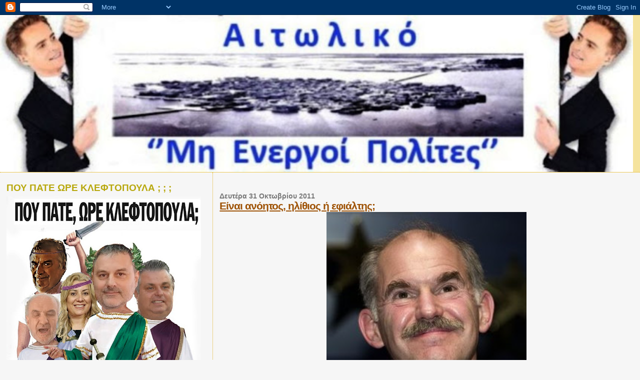

--- FILE ---
content_type: text/html; charset=UTF-8
request_url: https://etolikomep.blogspot.com/2011/10/
body_size: 75587
content:
<!DOCTYPE html>
<html dir='ltr' xmlns='http://www.w3.org/1999/xhtml' xmlns:b='http://www.google.com/2005/gml/b' xmlns:data='http://www.google.com/2005/gml/data' xmlns:expr='http://www.google.com/2005/gml/expr'>
<head>
<link href='https://www.blogger.com/static/v1/widgets/2944754296-widget_css_bundle.css' rel='stylesheet' type='text/css'/>
<meta content='text/html; charset=UTF-8' http-equiv='Content-Type'/>
<meta content='blogger' name='generator'/>
<link href='https://etolikomep.blogspot.com/favicon.ico' rel='icon' type='image/x-icon'/>
<link href='http://etolikomep.blogspot.com/2011/10/' rel='canonical'/>
<link rel="alternate" type="application/atom+xml" title="Αιτωλικό: &#39;&#39;Μη  ενεργοί  Πολίτες&quot; - Atom" href="https://etolikomep.blogspot.com/feeds/posts/default" />
<link rel="alternate" type="application/rss+xml" title="Αιτωλικό: &#39;&#39;Μη  ενεργοί  Πολίτες&quot; - RSS" href="https://etolikomep.blogspot.com/feeds/posts/default?alt=rss" />
<link rel="service.post" type="application/atom+xml" title="Αιτωλικό: &#39;&#39;Μη  ενεργοί  Πολίτες&quot; - Atom" href="https://draft.blogger.com/feeds/1907632806468277108/posts/default" />
<!--Can't find substitution for tag [blog.ieCssRetrofitLinks]-->
<meta content='http://etolikomep.blogspot.com/2011/10/' property='og:url'/>
<meta content='Αιτωλικό: &#39;&#39;Μη  ενεργοί  Πολίτες&quot;' property='og:title'/>
<meta content='Ένα χιουμοριστικό ηλεκτρονικό ημερολόγιο, που έχει σκοπό να σχολιάζει την καθημερινότητά μας, τα έργα και τις ημέρες μας, με οδηγό τη σάτιρα, και το &quot;ιδιόμορφο&quot; χιούμορ των συντακτών του.' property='og:description'/>
<title>Αιτωλικό: ''Μη  ενεργοί  Πολίτες": Οκτωβρίου 2011</title>
<style id='page-skin-1' type='text/css'><!--
/*
* Blogger Template Style
*
* Sand Dollar
* by Jason Sutter
* Updated by Blogger Team
*/
body {
margin:0px;
padding:0px;
background:#f6f6f6;
color:#000000;
font-size: small;
}
#outer-wrapper {
font:normal normal 100% 'Trebuchet MS',Trebuchet,Verdana,Sans-Serif;
}
a {
color:#DE7008;
}
a:hover {
color:#9E5205;
}
a img {
border-width: 0;
}
#content-wrapper {
padding-top: 0;
padding-right: 1em;
padding-bottom: 0;
padding-left: 1em;
}
@media all  {
div#main {
float:right;
width:66%;
padding-top:30px;
padding-right:0;
padding-bottom:10px;
padding-left:1em;
border-left:dotted 1px #e0ad12;
word-wrap: break-word; /* fix for long text breaking sidebar float in IE */
overflow: hidden;     /* fix for long non-text content breaking IE sidebar float */
}
div#sidebar {
margin-top:20px;
margin-right:0px;
margin-bottom:0px;
margin-left:0;
padding:0px;
text-align:left;
float: left;
width: 31%;
word-wrap: break-word; /* fix for long text breaking sidebar float in IE */
overflow: hidden;     /* fix for long non-text content breaking IE sidebar float */
}
}
@media handheld  {
div#main {
float:none;
width:90%;
}
div#sidebar {
padding-top:30px;
padding-right:7%;
padding-bottom:10px;
padding-left:3%;
}
}
#header {
padding-top:0px;
padding-right:0px;
padding-bottom:0px;
padding-left:0px;
margin-top:0px;
margin-right:0px;
margin-bottom:0px;
margin-left:0px;
border-bottom:dotted 1px #e0ad12;
background:#F5E39e;
}
h1 a:link  {
text-decoration:none;
color:#F5DEB3
}
h1 a:visited  {
text-decoration:none;
color:#F5DEB3
}
h1,h2,h3 {
margin: 0;
}
h1 {
padding-top:25px;
padding-right:0px;
padding-bottom:10px;
padding-left:5%;
color:#F5DEB3;
background:#DE7008;
font:normal bold 300% Verdana,Sans-Serif;
letter-spacing:-2px;
}
h3.post-title {
color:#9E5205;
font:normal bold 160% Verdana,Sans-Serif;
letter-spacing:-1px;
}
h3.post-title a,
h3.post-title a:visited {
color: #9E5205;
}
h2.date-header  {
margin-top:10px;
margin-right:0px;
margin-bottom:0px;
margin-left:0px;
color:#777777;
font: normal bold 105% 'Trebuchet MS',Trebuchet,Verdana,Sans-serif;
}
h4 {
color:#aa0033;
}
#sidebar h2 {
color:#B8A80D;
margin:0px;
padding:0px;
font:normal bold 150% Verdana,Sans-serif;
}
#sidebar .widget {
margin-top:0px;
margin-right:0px;
margin-bottom:33px;
margin-left:0px;
padding-top:0px;
padding-right:0px;
padding-bottom:0px;
padding-left:0px;
font-size:95%;
}
#sidebar ul {
list-style-type:none;
padding-left: 0;
margin-top: 0;
}
#sidebar li {
margin-top:0px;
margin-right:0px;
margin-bottom:0px;
margin-left:0px;
padding-top:0px;
padding-right:0px;
padding-bottom:0px;
padding-left:0px;
list-style-type:none;
font-size:95%;
}
.description {
padding:0px;
margin-top:7px;
margin-right:12%;
margin-bottom:7px;
margin-left:5%;
color:#9E5205;
background:transparent;
font:bold 100% Verdana,Sans-Serif;
}
.post {
margin-top:0px;
margin-right:0px;
margin-bottom:30px;
margin-left:0px;
}
.post strong {
color:#000000;
font-weight:bold;
}
pre,code {
color:#999999;
}
strike {
color:#999999;
}
.post-footer  {
padding:0px;
margin:0px;
color:#444444;
font-size:80%;
}
.post-footer a {
border:none;
color:#968a0a;
text-decoration:none;
}
.post-footer a:hover {
text-decoration:underline;
}
#comments {
padding:0px;
font-size:110%;
font-weight:bold;
}
.comment-author {
margin-top: 10px;
}
.comment-body {
font-size:100%;
font-weight:normal;
color:black;
}
.comment-footer {
padding-bottom:20px;
color:#444444;
font-size:80%;
font-weight:normal;
display:inline;
margin-right:10px
}
.deleted-comment  {
font-style:italic;
color:gray;
}
.comment-link  {
margin-left:.6em;
}
.profile-textblock {
clear: both;
margin-left: 0;
}
.profile-img {
float: left;
margin-top: 0;
margin-right: 5px;
margin-bottom: 5px;
margin-left: 0;
border: 2px solid #DE7008;
}
#sidebar a:link  {
color:#999999;
text-decoration:none;
}
#sidebar a:active  {
color:#ff0000;
text-decoration:none;
}
#sidebar a:visited  {
color:sidebarlinkcolor;
text-decoration:none;
}
#sidebar a:hover {
color:#B8A80D;
text-decoration:none;
}
.feed-links {
clear: both;
line-height: 2.5em;
}
#blog-pager-newer-link {
float: left;
}
#blog-pager-older-link {
float: right;
}
#blog-pager {
text-align: center;
}
.clear {
clear: both;
}
.widget-content {
margin-top: 0.5em;
}
/** Tweaks for layout editor preview */
body#layout #outer-wrapper {
margin-top: 0;
}
body#layout #main,
body#layout #sidebar {
margin-top: 10px;
padding-top: 0;
}

--></style><style>

span.fullpost {display:none;}

</style>
<style>

span.fullpost {display:none;}

</style><link href='https://draft.blogger.com/dyn-css/authorization.css?targetBlogID=1907632806468277108&amp;zx=8a10cea0-8d0e-46dd-bd05-fa7c19be555c' media='none' onload='if(media!=&#39;all&#39;)media=&#39;all&#39;' rel='stylesheet'/><noscript><link href='https://draft.blogger.com/dyn-css/authorization.css?targetBlogID=1907632806468277108&amp;zx=8a10cea0-8d0e-46dd-bd05-fa7c19be555c' rel='stylesheet'/></noscript>
<meta name='google-adsense-platform-account' content='ca-host-pub-1556223355139109'/>
<meta name='google-adsense-platform-domain' content='blogspot.com'/>

<link rel="stylesheet" href="https://fonts.googleapis.com/css2?display=swap&family=Monoton&family=Caveat&family=Permanent+Marker"></head>
<body>
<div class='navbar section' id='navbar'><div class='widget Navbar' data-version='1' id='Navbar1'><script type="text/javascript">
    function setAttributeOnload(object, attribute, val) {
      if(window.addEventListener) {
        window.addEventListener('load',
          function(){ object[attribute] = val; }, false);
      } else {
        window.attachEvent('onload', function(){ object[attribute] = val; });
      }
    }
  </script>
<div id="navbar-iframe-container"></div>
<script type="text/javascript" src="https://apis.google.com/js/platform.js"></script>
<script type="text/javascript">
      gapi.load("gapi.iframes:gapi.iframes.style.bubble", function() {
        if (gapi.iframes && gapi.iframes.getContext) {
          gapi.iframes.getContext().openChild({
              url: 'https://draft.blogger.com/navbar/1907632806468277108?origin\x3dhttps://etolikomep.blogspot.com',
              where: document.getElementById("navbar-iframe-container"),
              id: "navbar-iframe"
          });
        }
      });
    </script><script type="text/javascript">
(function() {
var script = document.createElement('script');
script.type = 'text/javascript';
script.src = '//pagead2.googlesyndication.com/pagead/js/google_top_exp.js';
var head = document.getElementsByTagName('head')[0];
if (head) {
head.appendChild(script);
}})();
</script>
</div></div>
<div id='outer-wrapper'><div id='wrap2'>
<!-- skip links for text browsers -->
<span id='skiplinks' style='display:none;'>
<a href='#main'>skip to main </a> |
      <a href='#sidebar'>skip to sidebar</a>
</span>
<div id='header-wrapper'>
<div class='header section' id='header'><div class='widget Header' data-version='1' id='Header1'>
<div id='header-inner'>
<a href='https://etolikomep.blogspot.com/' style='display: block'>
<img alt="Αιτωλικό: &#39;&#39;Μη  ενεργοί  Πολίτες&quot;" height="314px; " id="Header1_headerimg" src="//4.bp.blogspot.com/_8UeOf7jjUew/TIATfoBvcHI/AAAAAAAACoQ/VVZ1Nvr4jzI/S768/%CE%91%CE%BD%CF%8E%CE%BD%CF%85%CE%BC%CE%BF-6+big.jpg" style="display: block" width="1266px; ">
</a>
</div>
</div></div>
</div>
<div id='content-wrapper'>
<div id='crosscol-wrapper' style='text-align:center'>
<div class='crosscol no-items section' id='crosscol'></div>
</div>
<div id='main-wrapper'>
<div class='main section' id='main'><div class='widget Blog' data-version='1' id='Blog1'>
<div class='blog-posts hfeed'>

          <div class="date-outer">
        
<h2 class='date-header'><span>Δευτέρα 31 Οκτωβρίου 2011</span></h2>

          <div class="date-posts">
        
<div class='post-outer'>
<div class='post hentry'>
<a name='6581920415244792532'></a>
<h3 class='post-title entry-title'>
<a href='https://etolikomep.blogspot.com/2011/10/blog-post_31.html'>Είναι ανόητος, ηλίθιος ή εφιάλτης;</a>
</h3>
<div class='post-header'>
<div class='post-header-line-1'></div>
</div>
<div class='post-body entry-content'>
<div class="separator" style="clear: both; text-align: center;">
<a href="https://blogger.googleusercontent.com/img/b/R29vZ2xl/AVvXsEiIcPsWljhRZX7st3ekpZyA8HAtC93w2Sf_0MOwGJ7USAKS4dD4o7R2YHCVOnHG40CMVQp1WeSDIiSnG3M9QrogPxitKv9jpROM3_jMeS_zOltO1wJOGAlrH8tv7f9pdy26yu0zGUUVjea0/s1600/papandreou_1.jpg" imageanchor="1" style="margin-left: 1em; margin-right: 1em;"><img border="0" height="385" src="https://blogger.googleusercontent.com/img/b/R29vZ2xl/AVvXsEiIcPsWljhRZX7st3ekpZyA8HAtC93w2Sf_0MOwGJ7USAKS4dD4o7R2YHCVOnHG40CMVQp1WeSDIiSnG3M9QrogPxitKv9jpROM3_jMeS_zOltO1wJOGAlrH8tv7f9pdy26yu0zGUUVjea0/s400/papandreou_1.jpg" width="400" /></a></div>
<b><span class="Apple-style-span" style="font-family: Georgia, 'Times New Roman', serif; font-size: large;">Πανηγύρισε για την ανύπαρκτη συμφωνία και πριν αλέκτωρ λαλήσει τρεις έβαλε μπροστά &#171;Δημοψήφισμα&#187; τορπιλίζοντας την υποτιθέμενη συμφωνία, μάλλον για να διαφύγει με κανονικό διαβατήριο κι όχι ως Τριανταφυλλίδης&#8230;</span></b><br />
<span class="fullpost"><br /></span><br />
<span class="fullpost"><br /></span><br />
<span class="fullpost"><a href="http://sibilla-gr-sibilla.blogspot.com/2011/10/blog-post_2520.html">http://sibilla-gr-sibilla.blogspot.com/2011/10/blog-post_2520.html </a></span>
<span style='font-weight:bold;'><span><a href='https://etolikomep.blogspot.com/2011/10/blog-post_31.html' target='_blank'>Διαβάστε περισσότερα...</a></span></span>
<span style='font-weight:bold;'><span><a href='https://etolikomep.blogspot.com/2011/10/blog-post_31.html' target='_blank'>Διαβάστε περισσότερα...</a></span></span>
<div style='clear: both;'></div>
</div>
<div class='post-footer'>
<div class='post-footer-line post-footer-line-1'><span class='post-author vcard'>
Αναρτήθηκε από
<span class='fn'>&#39;&#39;Μη  ενεργοί  Πολίτες&#39;&#39;</span>
</span>
<span class='post-timestamp'>
στις
<a class='timestamp-link' href='https://etolikomep.blogspot.com/2011/10/blog-post_31.html' rel='bookmark' title='permanent link'><abbr class='published' title='2011-10-31T22:23:00+02:00'>10:23&#8239;μ.μ.</abbr></a>
</span>
<span class='post-comment-link'>
<a class='comment-link' href='https://draft.blogger.com/comment/fullpage/post/1907632806468277108/6581920415244792532' onclick='javascript:window.open(this.href, "bloggerPopup", "toolbar=0,location=0,statusbar=1,menubar=0,scrollbars=yes,width=640,height=500"); return false;'>0
σχόλια</a>
</span>
<span class='post-icons'>
<span class='item-action'>
<a href='https://draft.blogger.com/email-post/1907632806468277108/6581920415244792532' title='Αποστολή ανάρτησης'>
<img alt="" class="icon-action" height="13" src="//img1.blogblog.com/img/icon18_email.gif" width="18">
</a>
</span>
<span class='item-control blog-admin pid-1501844052'>
<a href='https://draft.blogger.com/post-edit.g?blogID=1907632806468277108&postID=6581920415244792532&from=pencil' title='Επεξεργασία ανάρτησης'>
<img alt='' class='icon-action' height='18' src='https://resources.blogblog.com/img/icon18_edit_allbkg.gif' width='18'/>
</a>
</span>
</span>
</div>
<div class='post-footer-line post-footer-line-2'><span class='post-labels'>
Ετικέτες
<a href='https://etolikomep.blogspot.com/search/label/%CF%84%CE%B1%20%CF%81%CE%B5%CE%BC%CE%AC%CE%BB%CE%B9%CE%B1%20%CE%BC%CE%B9%CE%BB%CE%AC%CE%BD%CE%B5%20%CE%B1%CE%BA%CF%8C%CE%BC%CE%B1' rel='tag'>τα ρεμάλια μιλάνε ακόμα</a>
</span>
</div>
<div class='post-footer-line post-footer-line-3'><span class='reaction-buttons'>
</span>
</div>
</div>
</div>
</div>

          </div></div>
        

          <div class="date-outer">
        
<h2 class='date-header'><span>Κυριακή 30 Οκτωβρίου 2011</span></h2>

          <div class="date-posts">
        
<div class='post-outer'>
<div class='post hentry'>
<a name='6904178553865778191'></a>
<h3 class='post-title entry-title'>
<a href='https://etolikomep.blogspot.com/2011/10/blog-post_6405.html'>Η Μάχη του Βραχωρίου και ο Ταχήρ Παπούλιας</a>
</h3>
<div class='post-header'>
<div class='post-header-line-1'></div>
</div>
<div class='post-body entry-content'>
<div style="font-family: Georgia,&quot;Times New Roman&quot;,serif;">
<div class="MsoNormal" style="color: blue;">
<b>Τελικά δεν υπήρχε μόνο Γαλάνης Μεγαπάνος στην ιστορία του
τόπου μας υπήρχε και κάποιος Ταχήρ Παπούλιας. Την ιστορία αυτού του κυρίου την
βρήκαμε σε μια περιήγηση στην ιστοσελίδα της <span lang="EN-US">Wikipedia</span>. Τα συμπεράσματα δικά σας.&nbsp;</b></div>
<div class="MsoNormal">
<br /></div>
<div class="MsoNormal">
<br /></div>
<div class="MsoNormal">
<b>Μ.Ε.Π</b></div>
<div class="MsoNormal">
----------------------------------------------------------------------------------------------------</div>
</div>
<div style="font-family: Georgia,&quot;Times New Roman&quot;,serif;">
<br /></div>
<div style="font-family: Georgia,&quot;Times New Roman&quot;,serif;">
<br /></div>
<div style="font-family: Georgia,&quot;Times New Roman&quot;,serif;">
<div class="separator" style="clear: both; text-align: center;">
<a href="https://blogger.googleusercontent.com/img/b/R29vZ2xl/AVvXsEiVBPcx67LFztBalxVOsTduPnEvaUi4h5IFf_1NSJp38YDyWCxZFjUAlRYo6zLpOdshb9s76eKOFpkV99k8QPXk2KR4ePeNjjLLpaOSHdBiKMNfjFr-YyE-HMVq-tM_tyDIJHvyZiz4oEl-/s1600/images%25CE%25A1%25CE%25A4.jpg" imageanchor="1" style="clear: right; float: right; margin-bottom: 1em; margin-left: 1em;"><img border="0" height="320" src="https://blogger.googleusercontent.com/img/b/R29vZ2xl/AVvXsEiVBPcx67LFztBalxVOsTduPnEvaUi4h5IFf_1NSJp38YDyWCxZFjUAlRYo6zLpOdshb9s76eKOFpkV99k8QPXk2KR4ePeNjjLLpaOSHdBiKMNfjFr-YyE-HMVq-tM_tyDIJHvyZiz4oEl-/s320/images%25CE%25A1%25CE%25A4.jpg" width="192" /></a></div>
<b>Περί τα τέλη Μαΐου 1821 μόλις συναθροίστηκαν στρατιωτικά σώματα Ελλήνων γύρω από το Βραχώρι, πολιορκώντας το στενά. Αρχηγοί ήταν ο Δ. Μακρής από την επαρχία Ζυγού, έχοντας περίπου 700, ο Σιαδήμας από το Απόκουρο με 500, ο Θεόδωρος Γρίβας με 200 από την Ακαρνανία, ο Αλέξανδρος Βλαχόπουλος, ο Τζιόγκας με 500 Ακαρνάνες και Βλάχους, ο Ν. Κακαρής Σουλιώτης με 150 Ηπειρώτες και άλλοι διάφοροι. Οι Τούρκοι της πόλης με δύο Δερβεναγάδες Αλβανούς, τον <u><span style="font-size: large;">Ταχήρ Παπούλια</span></u> και Νούρκα Ζέβρανη ήταν περίπου χίλιοι. Οι Έλληνες άρχισαν πρώτοι τον πόλεμο και ανάγκασαν τους Τούρκους να αποσυρθούν μέσα στον Πύργο και στα οχυρά σπίτια. Η μάχη διήρκεσε δέκα ημέρες με καθημερινούς ακροβολισμούς και από τις δύο μεριές. Στο μεταξύ, ο Νούρκας Σέβρανης νύχτα απόδρασε μαζί με τους Αλβανούς του και αναχώρησε με κατεύθυνση την Θεσσαλία διαμέσου της Ευρυτανίας. Οι υπόλοιποι Οθωμανοί όμως αναγκάστηκαν να παραδοθούν, γιατί τους τέλειωσαν οι ζωοτροφές. Έτσι έπεσε το περίφημο Βραχώρι, η πρωτεύουσα της ηγεμονίας των υπό των Οθωμανών ονομαζόμενης Κάρλελη.</b></div>
<div style="font-family: Georgia,&quot;Times New Roman&quot;,serif;">
<br /></div>
[Επεξεργασία] Πηγές<br />
<br />
Λάμπρος Κουτσονίκας (1863). Γενική ιστορία της ελληνικής επαναστάσεως, Τόμος Α&#900;<br />
<br />
. Εν Αθήναις: Εκ του &#171;Ευαγγέλιμου&#187; Δ. Καρακατζάνη. Ανακτήθηκε την 12 Ιανουαρίου 2011.<br />
Γεώργιος Κρέμος (1839-1926) (1879). Χρονολόγια της Ελληνικής Ιστορίας : προς χρήσιν πάντος φιλομαθούς, ιδία δε των εν τοις γυμνασίοις μαθητών<br />
<br />
. Εν Αθήναις: Τυπογραφείον Δημητρίου Ιασεμίδου. Ανακτήθηκε την 30 Μαΐου 2010.<br />
<br />
<br />
<a href="http://el.wikipedia.org/wiki/%CE%9C%CE%AC%CF%87%CE%B7_%CF%84%CE%BF%CF%85_%CE%92%CF%81%CE%B1%CF%87%CF%89%CF%81%CE%AF%CE%BF%CF%85">http://el.wikipedia</a>.<span class="fullpost"> </span>
<span style='font-weight:bold;'><span><a href='https://etolikomep.blogspot.com/2011/10/blog-post_6405.html' target='_blank'>Διαβάστε περισσότερα...</a></span></span>
<span style='font-weight:bold;'><span><a href='https://etolikomep.blogspot.com/2011/10/blog-post_6405.html' target='_blank'>Διαβάστε περισσότερα...</a></span></span>
<div style='clear: both;'></div>
</div>
<div class='post-footer'>
<div class='post-footer-line post-footer-line-1'><span class='post-author vcard'>
Αναρτήθηκε από
<span class='fn'>&#39;&#39;Μη  ενεργοί  Πολίτες&#39;&#39;</span>
</span>
<span class='post-timestamp'>
στις
<a class='timestamp-link' href='https://etolikomep.blogspot.com/2011/10/blog-post_6405.html' rel='bookmark' title='permanent link'><abbr class='published' title='2011-10-30T23:11:00+02:00'>11:11&#8239;μ.μ.</abbr></a>
</span>
<span class='post-comment-link'>
<a class='comment-link' href='https://draft.blogger.com/comment/fullpage/post/1907632806468277108/6904178553865778191' onclick='javascript:window.open(this.href, "bloggerPopup", "toolbar=0,location=0,statusbar=1,menubar=0,scrollbars=yes,width=640,height=500"); return false;'>0
σχόλια</a>
</span>
<span class='post-icons'>
<span class='item-action'>
<a href='https://draft.blogger.com/email-post/1907632806468277108/6904178553865778191' title='Αποστολή ανάρτησης'>
<img alt="" class="icon-action" height="13" src="//img1.blogblog.com/img/icon18_email.gif" width="18">
</a>
</span>
<span class='item-control blog-admin pid-1501844052'>
<a href='https://draft.blogger.com/post-edit.g?blogID=1907632806468277108&postID=6904178553865778191&from=pencil' title='Επεξεργασία ανάρτησης'>
<img alt='' class='icon-action' height='18' src='https://resources.blogblog.com/img/icon18_edit_allbkg.gif' width='18'/>
</a>
</span>
</span>
</div>
<div class='post-footer-line post-footer-line-2'><span class='post-labels'>
Ετικέτες
<a href='https://etolikomep.blogspot.com/search/label/%CE%95%CE%B8%CE%BD%CE%B9%CE%BA%CE%AC' rel='tag'>Εθνικά</a>,
<a href='https://etolikomep.blogspot.com/search/label/%CE%99%CF%83%CF%84%CE%BF%CF%81%CE%B9%CE%BA%CE%AC' rel='tag'>Ιστορικά</a>,
<a href='https://etolikomep.blogspot.com/search/label/%CE%A0%CE%BF%CF%81%CE%B5%CE%AF%CE%B1%20%20%CF%83%CF%84%CE%BF%20%20%CF%87%CF%81%CF%8C%CE%BD%CE%BF' rel='tag'>Πορεία  στο  χρόνο</a>
</span>
</div>
<div class='post-footer-line post-footer-line-3'><span class='reaction-buttons'>
</span>
</div>
</div>
</div>
</div>
<div class='post-outer'>
<div class='post hentry'>
<a name='3255452149986592041'></a>
<h3 class='post-title entry-title'>
<a href='https://etolikomep.blogspot.com/2011/10/blog-post_30.html'>Οι &#171;ανεπιθύμητοι&#187; και το... γίδι!</a>
</h3>
<div class='post-header'>
<div class='post-header-line-1'></div>
</div>
<div class='post-body entry-content'>
<div class="separator" style="clear: both; text-align: center;">
<a href="https://blogger.googleusercontent.com/img/b/R29vZ2xl/AVvXsEhTpwEueJB8qjM7wUj5hL8CvRNrDNQYXlKkZOb8CEcrpfbTRWDrCxpPi9UjefvViSlpjvlMSv4KkVlGinnCePmbotb1xTtcXrriQIxufj57DrklQ_G62FxvaKArbskMOuzFyNB4zElsiHS-/s1600/FB538C97D6A13EFC087A05CFA581.png" imageanchor="1" style="clear: right; float: right; margin-bottom: 1em; margin-left: 1em;"><img border="0" height="231" src="https://blogger.googleusercontent.com/img/b/R29vZ2xl/AVvXsEhTpwEueJB8qjM7wUj5hL8CvRNrDNQYXlKkZOb8CEcrpfbTRWDrCxpPi9UjefvViSlpjvlMSv4KkVlGinnCePmbotb1xTtcXrriQIxufj57DrklQ_G62FxvaKArbskMOuzFyNB4zElsiHS-/s400/FB538C97D6A13EFC087A05CFA581.png" width="400" /></a></div>
<br />
<div style="color: red; font-family: Verdana,sans-serif;">
<span style="font-size: large;"><b>Τα σαφέστατα μηνύματα από τα γήπεδα κατά των πολιτικών συνεχίστηκαν και στο Γ. Καραϊσκάκης , αυτή τη φορά από τους οπαδούς του Ολυμπιακού.</b></span></div>
<br />
<b>Μετά το πρώτο δεκάλεπτο του ματς απέναντι στον ΟΦΗ, οι ερυθρόλευκοι οπαδοί ξεκίνησαν τα συνθήματα κατά των πολιτικών, τα οποία συνοδεύτηκαν από ανάλογα πανό. Τα συνθήματα ξεκίνησαν από τη θύρα 7 και συνεχίστηκαν, ενώ αμέσως ακούστηκαν συστάσεις από τα μεγάφωνα, με το... </b><span class="fullpost"><b>παράδειγμα του Παναθηναϊκού και τη διακοπή του αγώνα να είναι νωπό.<br />
Ωστόσο, οι φίλοι του Ολυμπιακού συνέχισαν. Χαρακτηριστικά, ένα πανό που ανάρτησαν έγραφε: Κανείς βουλευτής ξανά στο Καραϊσκάκη, είστε όλοι ανεπιθύμητοι , ενώ ένα άλλο, αναφερόμενο στο περιβόητο κούρεμα του χρέους ανέφερε: 50% κούρεμα κάντε σε ένα γίδι, από εμάς θα πάρετε ένα αρ....ι ! Το τρίτο, έγραφε πολιτικοί θα κάψουμε και εσάς και τη βουλή .<br />
<br />
Στο επίκεντρο βρέθηκε αρκετή ώρα ο πρωθυπουργός Γιώργος Παπανδρέου, για τον οποίο ακούστηκαν πολλά υβριστικά συνθήματα. Φυσικά, οι ερυθρόλευκοι δεν ξέχασαν και τους... υπόλοιπους, φωνάζοντας χαρακτηριστικά: ξύλο και ξεβράκωμα σε κάθε βουλευτή .<br />
<br />
Ο διαιτητής Σπύρος Σελίμος στο ξεκίνημα του δευτέρου ημιχρόνου ζήτησε να κατέβουν τα πανό που αναφέρονται στην κυβέρνηση, απειλώντας ότι θα διακόψει το ματς. Ακούστηκαν και άλλες συστάσεις, αλλά οι οπαδοί του Ολυμπιακού συνέχισαν τα συνθήματα, διατηρώντας στην κερκίδα τα πανό.<br />
<br />
Όπως γίνεται αντιληπτό, υπάρχει μεγάλος κίνδυνος τιμωρίας σε βάρος του Ολυμπιακού, κυρίως για τα πανό που αναρτήθηκαν, αλλά και επειδή μετά τις συστάσεις οι οπαδοί δεν θέλησαν να τα κατεβάσουν.<br />
</b><br />
<br />
http://sport.gr.msn.com/%ce%bf%ce%b9-%c2%ab%ce%b1%ce%bd%ce%b5%cf%80%ce%b9%ce%b8%cf%8d%ce%bc%ce%b7%cf%84%ce%bf%ce%b9%c2%bb-%ce%ba%ce%b1%ce%b9-%cf%84%ce%bf-%ce%b3%ce%af%ce%b4%ce%b9-4 </span>
<span style='font-weight:bold;'><span><a href='https://etolikomep.blogspot.com/2011/10/blog-post_30.html' target='_blank'>Διαβάστε περισσότερα...</a></span></span>
<span style='font-weight:bold;'><span><a href='https://etolikomep.blogspot.com/2011/10/blog-post_30.html' target='_blank'>Διαβάστε περισσότερα...</a></span></span>
<div style='clear: both;'></div>
</div>
<div class='post-footer'>
<div class='post-footer-line post-footer-line-1'><span class='post-author vcard'>
Αναρτήθηκε από
<span class='fn'>&#39;&#39;Μη  ενεργοί  Πολίτες&#39;&#39;</span>
</span>
<span class='post-timestamp'>
στις
<a class='timestamp-link' href='https://etolikomep.blogspot.com/2011/10/blog-post_30.html' rel='bookmark' title='permanent link'><abbr class='published' title='2011-10-30T09:20:00+02:00'>9:20&#8239;π.μ.</abbr></a>
</span>
<span class='post-comment-link'>
<a class='comment-link' href='https://draft.blogger.com/comment/fullpage/post/1907632806468277108/3255452149986592041' onclick='javascript:window.open(this.href, "bloggerPopup", "toolbar=0,location=0,statusbar=1,menubar=0,scrollbars=yes,width=640,height=500"); return false;'>0
σχόλια</a>
</span>
<span class='post-icons'>
<span class='item-action'>
<a href='https://draft.blogger.com/email-post/1907632806468277108/3255452149986592041' title='Αποστολή ανάρτησης'>
<img alt="" class="icon-action" height="13" src="//img1.blogblog.com/img/icon18_email.gif" width="18">
</a>
</span>
<span class='item-control blog-admin pid-1501844052'>
<a href='https://draft.blogger.com/post-edit.g?blogID=1907632806468277108&postID=3255452149986592041&from=pencil' title='Επεξεργασία ανάρτησης'>
<img alt='' class='icon-action' height='18' src='https://resources.blogblog.com/img/icon18_edit_allbkg.gif' width='18'/>
</a>
</span>
</span>
</div>
<div class='post-footer-line post-footer-line-2'><span class='post-labels'>
</span>
</div>
<div class='post-footer-line post-footer-line-3'><span class='reaction-buttons'>
</span>
</div>
</div>
</div>
</div>

          </div></div>
        

          <div class="date-outer">
        
<h2 class='date-header'><span>Σάββατο 29 Οκτωβρίου 2011</span></h2>

          <div class="date-posts">
        
<div class='post-outer'>
<div class='post hentry'>
<a name='4385261496948194175'></a>
<h3 class='post-title entry-title'>
<a href='https://etolikomep.blogspot.com/2011/10/blog-post_29.html'>Παρελάσεων το ανάγνωσμα: "Προσβάλουν τους εθνικούς αγώνες των Ελλήνων"</a>
</h3>
<div class='post-header'>
<div class='post-header-line-1'></div>
</div>
<div class='post-body entry-content'>
<div class="separator" style="clear: both; text-align: center;">
<a href="https://blogger.googleusercontent.com/img/b/R29vZ2xl/AVvXsEgKXEfX54hcK9h9tLYgCA47WLkv6b0F9OuWrY602Rp9qL7kdFb_LYy-dty3VphYUeKMxEpsmHTmelzTB-MkbYI7jIVVsxrVDotPID8zGTUyslH8vCfcmRtbbeZZWiCGVccSKaGDpehC2p-O/s1600/Parelaseis2.jpg" imageanchor="1" style="margin-left: 1em; margin-right: 1em;"><img border="0" height="526" src="https://blogger.googleusercontent.com/img/b/R29vZ2xl/AVvXsEgKXEfX54hcK9h9tLYgCA47WLkv6b0F9OuWrY602Rp9qL7kdFb_LYy-dty3VphYUeKMxEpsmHTmelzTB-MkbYI7jIVVsxrVDotPID8zGTUyslH8vCfcmRtbbeZZWiCGVccSKaGDpehC2p-O/s640/Parelaseis2.jpg" width="640" /></a></div>
<br />
<div style="font-family: Verdana,sans-serif;">
<b>Μερικές δηλώσεις πολιτικών για τα σημερινά "απαράδεκτα" γεγονότα στις παρελάσεις σε όλη την Ελλάδα:</b></div>
<div style="font-family: Verdana,sans-serif;">
<b>Παπανδρέου: &#171;Προσβάλουν τους εθνικούς αγώνες των Ελλήνων τα επεισόδια στην παρέλαση&#187;</b></div>
<div style="font-family: Verdana,sans-serif;">
<b>Βενιζέλος: &#171;Ύψωσαν τις κομματικές και...</b></div>
<div style="font-family: Verdana,sans-serif;">
<b>συνδικαλιστικές τους σημαίες και αμαύρωσαν μια κορυφαία εκδήλωση τιμής προς την ιστορία του τόπου και προσέβαλαν τον Πρόεδρο της Δημοκρατίας&#187;</b></div>
<div style="font-family: Verdana,sans-serif;">
<b>Μόσιαλος: &#171;Άλλο η διαμαρτυρία και άλλο η προσβολή στους εθνικούς αγώνες&#187;</b></div>
<div style="font-family: Verdana,sans-serif;">
<b>Καρχιμάκης: &#171;Επιζήμια, εθνικά και κοινωνικά, η συμπεριφορά όσων δημιούργησαν τα επεισόδια&#187;</b></div>
<div style="font-family: Verdana,sans-serif;">
<b>&#171;Τα όσα διαδραματίστηκαν σήμερα και ειδικά στη Θεσσαλονίκη, προσβάλλουν την Πατρίδα, τη Δημοκρατία, τον Ελληνικό λαό.&#187;</b></div>
<div style="font-family: Verdana,sans-serif;">
<b>Παπουτσής: &#171;Το αυγό του φιδιού επωάζεται στα χέρια όσων καλλιεργούν και καλύπτουν τα έκτροπα&#187;</b></div>
<div style="font-family: Verdana,sans-serif;">
<b>Σαμαράς: &#171;Μόνον οι εχθροί μας θα μας ήθελαν σήμερα διχασμένους&#187;</b></div>
<div style="font-family: Verdana,sans-serif;">
<b>Ο τίτλος της εφημερίδας της υποτέλειας: ΚΑΘΗΜΕΡΙΝΗ: &#171;Είπαν Όχι στην παρέλαση&#187;</b></div>
<div style="font-family: Verdana,sans-serif;">
<b>Στο ίδιο πνεύμα βέβαια και οι κατά παραγγελία σχολιασμοί από τους εκπροσώπους των εφοπλιστών που εργάζονται στα δελτία ειδήσεων του MEGA και του ΣΚΑΪ.</b></div>
<div style="font-family: Verdana,sans-serif;">
<b>________</b></div>
<div style="font-family: Verdana,sans-serif;">
<b>Πραγματικά δεν έχουν καταλάβει τίποτα, ή, πιο ορθά, παριστάνουν πως δεν καταλαβαίνουν τίποτα.</b></div>
<div style="font-family: Verdana,sans-serif;">
<b>Αν ο λαός, η τεράστιες αυτές "μειοψηφίες" ήταν "κατά των παρελάσεων" ή "κατά των εθνικών αγώνων", πολύ απλά θα επιτίθετο στις παρελάσεις και όχι στους πολιτικούς.</b></div>
<b style="font-family: Verdana,sans-serif;">Παρελάσεις που επίσης τους</b><span class="fullpost"><b style="font-family: Verdana,sans-serif;">επιτέθηκαν με τον τρόπο τους.<br />
Για πόσο αναίσθητο και ηλίθιο περνούν τον κόσμο όταν έχουν την απαίτηση αυτός να χειροκροτεί έχοντας παράλληλα απέναντί του αυτούς που τον απέλυσαν και του μείωσαν το μισθό και τη σύνταξη σχεδόν κατά το ήμισυ;<br />
Άλλωστε πότε θα έχουν άλλη φορά την ευκαιρία να δουν τους πολιτικούς που τους κατέστρεψαν στο δρόμο, όταν οι τελευταίοι κινούνται από λαγούμι σε λαγούμι;<br />
Είναι πολύ βολικό να λέγεται ότι όλος αυτός ο κόσμος, σε κάθε πόλη της Ελλάδος, στόχευσε τάχα στη βεβήλωση του ηρωικού αγώνα του '40, αποφεύγοντας την πραγματικότητα. Η οποία δυστυχώς γι αυτούς είναι, ότι όλοι αυτοί που έδιωξαν τους πολιτικούς από τη θέα τους δεν έκαναν τίποτα άλλο από αυτό που υποχρεούται να κάνει ένας αντιστεκόμενος στο δυνάστη του λαός.<br />
Ακολουθεί βίντεο με μια "μειοψηφία ταραξιών" στην Καλαμάτα:</b><br />
<br />
<iframe allowfullscreen="" frameborder="0" height="360" src="//www.youtube.com/embed/1hP0k5omIHU?feature=player_embedded" width="640"></iframe><br />&nbsp;</span><br />
<br />
<span class="fullpost">ΥΓ: Αν και προσωπικά είμαι κατά αυτών των μεταξικών μιλιταριστικών κατάλοιπων που λέγονται παρελάσεις -υπάρχουν και πιο κόσμιοι τρόποι να τιμήσεις μεγάλα ιστορικά γεγονότα του παρελθόντος- η εκδήλωσή τους στη συγκεκριμένη επαίτειο με έβρισκε υπέρ, μόνο και μόνο για να γευτούν οι πολιτικοί από πρώτο χέρι τους καρπούς των πολλάκις "εθνοσωτήριων" έργων τους.<br />
<br />
<br />
<a href="http://sibilla-gr-sibilla.blogspot.com/2011/10/blog-post_646.html">http://sibilla-gr-sibilla.blogspot.com/2011/10/blog-post_646.html  </a></span>
<span style='font-weight:bold;'><span><a href='https://etolikomep.blogspot.com/2011/10/blog-post_29.html' target='_blank'>Διαβάστε περισσότερα...</a></span></span>
<span style='font-weight:bold;'><span><a href='https://etolikomep.blogspot.com/2011/10/blog-post_29.html' target='_blank'>Διαβάστε περισσότερα...</a></span></span>
<div style='clear: both;'></div>
</div>
<div class='post-footer'>
<div class='post-footer-line post-footer-line-1'><span class='post-author vcard'>
Αναρτήθηκε από
<span class='fn'>&#39;&#39;Μη  ενεργοί  Πολίτες&#39;&#39;</span>
</span>
<span class='post-timestamp'>
στις
<a class='timestamp-link' href='https://etolikomep.blogspot.com/2011/10/blog-post_29.html' rel='bookmark' title='permanent link'><abbr class='published' title='2011-10-29T22:25:00+03:00'>10:25&#8239;μ.μ.</abbr></a>
</span>
<span class='post-comment-link'>
<a class='comment-link' href='https://draft.blogger.com/comment/fullpage/post/1907632806468277108/4385261496948194175' onclick='javascript:window.open(this.href, "bloggerPopup", "toolbar=0,location=0,statusbar=1,menubar=0,scrollbars=yes,width=640,height=500"); return false;'>0
σχόλια</a>
</span>
<span class='post-icons'>
<span class='item-action'>
<a href='https://draft.blogger.com/email-post/1907632806468277108/4385261496948194175' title='Αποστολή ανάρτησης'>
<img alt="" class="icon-action" height="13" src="//img1.blogblog.com/img/icon18_email.gif" width="18">
</a>
</span>
<span class='item-control blog-admin pid-1501844052'>
<a href='https://draft.blogger.com/post-edit.g?blogID=1907632806468277108&postID=4385261496948194175&from=pencil' title='Επεξεργασία ανάρτησης'>
<img alt='' class='icon-action' height='18' src='https://resources.blogblog.com/img/icon18_edit_allbkg.gif' width='18'/>
</a>
</span>
</span>
</div>
<div class='post-footer-line post-footer-line-2'><span class='post-labels'>
</span>
</div>
<div class='post-footer-line post-footer-line-3'><span class='reaction-buttons'>
</span>
</div>
</div>
</div>
</div>

          </div></div>
        

          <div class="date-outer">
        
<h2 class='date-header'><span>Παρασκευή 28 Οκτωβρίου 2011</span></h2>

          <div class="date-posts">
        
<div class='post-outer'>
<div class='post hentry'>
<a name='2491170230920300543'></a>
<h3 class='post-title entry-title'>
<a href='https://etolikomep.blogspot.com/2011/10/blog-post_28.html'>Το ψέμα του Παπούλια!!</a>
</h3>
<div class='post-header'>
<div class='post-header-line-1'></div>
</div>
<div class='post-body entry-content'>
<div class="separator" style="clear: both; text-align: center;"><a href="https://blogger.googleusercontent.com/img/b/R29vZ2xl/AVvXsEhAj71eFjtbNRkYUCrfEyRqc_zhnauhEYhSYc4ohEBBjJYCjvFyYgHyPORPZTLyDZvP3BYL8iwONTdXh7Q8fUmpnSswwV2yuVmCYEKsza3AHUgAdE0XBHdUH3dA-JGd42dUkatW9LL6FfCZ/s1600/papoulias.png" imageanchor="1" style="clear: left; float: left; margin-bottom: 1em; margin-right: 1em;"><img border="0" height="243" src="https://blogger.googleusercontent.com/img/b/R29vZ2xl/AVvXsEhAj71eFjtbNRkYUCrfEyRqc_zhnauhEYhSYc4ohEBBjJYCjvFyYgHyPORPZTLyDZvP3BYL8iwONTdXh7Q8fUmpnSswwV2yuVmCYEKsza3AHUgAdE0XBHdUH3dA-JGd42dUkatW9LL6FfCZ/s400/papoulias.png" width="400" /></a></div><br />
<span style="font-size: large;"><b>ΗΤΑΝ 11 ΕΤΩΝ Ο ΠΑΠΟΥΛΙΑΣ</b></span><br />
<b>Στις δηλώσεις που έκανε κατά την αποχώρηση του σήμερα ο Κάρολος Παπούλιας απο την παρέλαση, είπε με δάκρυα στα μάτια ότι κακώς τον χαρακτηρίζουν "προδότη", γιατί αυτός πολέμησε για την Ελλάδα το 1940, σε ηλικία 15 ετών.. Φαίνεται πως ο Πρόεδρος δεν....θυμάται καλά την ηλικία του, καθώς σύμφωνα με το wikipedia, </b><br />
<b><br />
</b><br />
<b>ο Παπούλιας γεννήθηκε το 1929, και το 1940 ήταν 11 ετών..</b> <span style="font-size: large;"><b>Τώρα αν ήταν αντάρτης στα 11 του χρόνια, είναι άλλο θέμα!!</b></span><br />
<div class="separator" style="clear: both; text-align: center;"><span style="font-size: large;"><b><a href="https://blogger.googleusercontent.com/img/b/R29vZ2xl/AVvXsEg0DuvZ0PYMN7n5WfI4Ncpc5zBcCfitahdkOIanL7hgS2vDuMXmU6qASW37GvLRXZNhotUnFPMrc1wzVcCzqP0zdiNzyD_QyyA70N0iFj692uLLAHjOQj9iMb1eQ28oW7S4PrVl8TPwBipL/s1600/%25CE%25BA%25CE%25B1%25CF%2584%25CE%25AC%25CE%25BB%25CE%25BF%25CE%25B3%25CE%25BF%25CF%2582%25CF%2581%25CE%25BE.jpg" imageanchor="1" style="clear: right; float: right; margin-bottom: 1em; margin-left: 1em;"><img border="0" height="183" src="https://blogger.googleusercontent.com/img/b/R29vZ2xl/AVvXsEg0DuvZ0PYMN7n5WfI4Ncpc5zBcCfitahdkOIanL7hgS2vDuMXmU6qASW37GvLRXZNhotUnFPMrc1wzVcCzqP0zdiNzyD_QyyA70N0iFj692uLLAHjOQj9iMb1eQ28oW7S4PrVl8TPwBipL/s400/%25CE%25BA%25CE%25B1%25CF%2584%25CE%25AC%25CE%25BB%25CE%25BF%25CE%25B3%25CE%25BF%25CF%2582%25CF%2581%25CE%25BE.jpg" width="275" /></a></b></span></div><br />
<span class="fullpost">http://www.trelokouneli.gr/2011/10/blog-post_4053.html </span>
<span style='font-weight:bold;'><span><a href='https://etolikomep.blogspot.com/2011/10/blog-post_28.html' target='_blank'>Διαβάστε περισσότερα...</a></span></span>
<span style='font-weight:bold;'><span><a href='https://etolikomep.blogspot.com/2011/10/blog-post_28.html' target='_blank'>Διαβάστε περισσότερα...</a></span></span>
<div style='clear: both;'></div>
</div>
<div class='post-footer'>
<div class='post-footer-line post-footer-line-1'><span class='post-author vcard'>
Αναρτήθηκε από
<span class='fn'>&#39;&#39;Μη  ενεργοί  Πολίτες&#39;&#39;</span>
</span>
<span class='post-timestamp'>
στις
<a class='timestamp-link' href='https://etolikomep.blogspot.com/2011/10/blog-post_28.html' rel='bookmark' title='permanent link'><abbr class='published' title='2011-10-28T21:29:00+03:00'>9:29&#8239;μ.μ.</abbr></a>
</span>
<span class='post-comment-link'>
<a class='comment-link' href='https://draft.blogger.com/comment/fullpage/post/1907632806468277108/2491170230920300543' onclick='javascript:window.open(this.href, "bloggerPopup", "toolbar=0,location=0,statusbar=1,menubar=0,scrollbars=yes,width=640,height=500"); return false;'>1 σχόλια</a>
</span>
<span class='post-icons'>
<span class='item-action'>
<a href='https://draft.blogger.com/email-post/1907632806468277108/2491170230920300543' title='Αποστολή ανάρτησης'>
<img alt="" class="icon-action" height="13" src="//img1.blogblog.com/img/icon18_email.gif" width="18">
</a>
</span>
<span class='item-control blog-admin pid-1501844052'>
<a href='https://draft.blogger.com/post-edit.g?blogID=1907632806468277108&postID=2491170230920300543&from=pencil' title='Επεξεργασία ανάρτησης'>
<img alt='' class='icon-action' height='18' src='https://resources.blogblog.com/img/icon18_edit_allbkg.gif' width='18'/>
</a>
</span>
</span>
</div>
<div class='post-footer-line post-footer-line-2'><span class='post-labels'>
</span>
</div>
<div class='post-footer-line post-footer-line-3'><span class='reaction-buttons'>
</span>
</div>
</div>
</div>
</div>
<div class='post-outer'>
<div class='post hentry'>
<a name='6715786977590604288'></a>
<h3 class='post-title entry-title'>
<a href='https://etolikomep.blogspot.com/2011/10/28.html'>Στη Θεσσαλονίκη αποκαταστάθηκε το νόημα της 28ης Οκτώβρη!</a>
</h3>
<div class='post-header'>
<div class='post-header-line-1'></div>
</div>
<div class='post-body entry-content'>
<iframe width="640" height="360" src="//www.youtube.com/embed/0Jjvq38j84o?feature=player_embedded" frameborder="0" allowfullscreen></iframe>
<span style='font-weight:bold;'><span><a href='https://etolikomep.blogspot.com/2011/10/28.html' target='_blank'>Διαβάστε περισσότερα...</a></span></span>
<span style='font-weight:bold;'><span><a href='https://etolikomep.blogspot.com/2011/10/28.html' target='_blank'>Διαβάστε περισσότερα...</a></span></span>
<div style='clear: both;'></div>
</div>
<div class='post-footer'>
<div class='post-footer-line post-footer-line-1'><span class='post-author vcard'>
Αναρτήθηκε από
<span class='fn'>&#39;&#39;Μη  ενεργοί  Πολίτες&#39;&#39;</span>
</span>
<span class='post-timestamp'>
στις
<a class='timestamp-link' href='https://etolikomep.blogspot.com/2011/10/28.html' rel='bookmark' title='permanent link'><abbr class='published' title='2011-10-28T21:02:00+03:00'>9:02&#8239;μ.μ.</abbr></a>
</span>
<span class='post-comment-link'>
<a class='comment-link' href='https://draft.blogger.com/comment/fullpage/post/1907632806468277108/6715786977590604288' onclick='javascript:window.open(this.href, "bloggerPopup", "toolbar=0,location=0,statusbar=1,menubar=0,scrollbars=yes,width=640,height=500"); return false;'>0
σχόλια</a>
</span>
<span class='post-icons'>
<span class='item-action'>
<a href='https://draft.blogger.com/email-post/1907632806468277108/6715786977590604288' title='Αποστολή ανάρτησης'>
<img alt="" class="icon-action" height="13" src="//img1.blogblog.com/img/icon18_email.gif" width="18">
</a>
</span>
<span class='item-control blog-admin pid-1501844052'>
<a href='https://draft.blogger.com/post-edit.g?blogID=1907632806468277108&postID=6715786977590604288&from=pencil' title='Επεξεργασία ανάρτησης'>
<img alt='' class='icon-action' height='18' src='https://resources.blogblog.com/img/icon18_edit_allbkg.gif' width='18'/>
</a>
</span>
</span>
</div>
<div class='post-footer-line post-footer-line-2'><span class='post-labels'>
Ετικέτες
<a href='https://etolikomep.blogspot.com/search/label/%CE%95%CE%B8%CE%BD%CE%B9%CE%BA%CE%AC' rel='tag'>Εθνικά</a>,
<a href='https://etolikomep.blogspot.com/search/label/%CE%99%CF%83%CF%84%CE%BF%CF%81%CE%B9%CE%BA%CE%AC' rel='tag'>Ιστορικά</a>,
<a href='https://etolikomep.blogspot.com/search/label/%CE%9C%CE%B1%CF%82%20%CF%80%CE%AE%CF%81%CE%B5%20%CE%BA%CE%B1%CE%B9%20%CE%BC%CE%B1%CF%82%20%CF%83%CE%AE%CE%BA%CF%89%CF%83%CE%B5' rel='tag'>Μας πήρε και μας σήκωσε</a>
</span>
</div>
<div class='post-footer-line post-footer-line-3'><span class='reaction-buttons'>
</span>
</div>
</div>
</div>
</div>

          </div></div>
        

          <div class="date-outer">
        
<h2 class='date-header'><span>Πέμπτη 27 Οκτωβρίου 2011</span></h2>

          <div class="date-posts">
        
<div class='post-outer'>
<div class='post hentry'>
<a name='4837709031413459549'></a>
<h3 class='post-title entry-title'>
<a href='https://etolikomep.blogspot.com/2011/10/1940-1945.html'>ΕΝΑΣ  ΑΙΤΩΛΙΚΙΩΤΗΣ  ΓΙΑΤΡΟΣ ΜΕ ΤΗΝ ΑΠΙΘΑΝΗ ΕΙΔΙΚΟΤΗΤΑ ΤΟΥ ΓΙΑΤΡΟΥ ΤΩΝ ΣΤΡΑΤΟΠΕΔΩΝ  ΣΤΑ  ΔΥΣΚΟΛΑ  ΧΡΟΝΙΑ ΤΟΥ ΕΠΟΥΣ 1940-1945.</a>
</h3>
<div class='post-header'>
<div class='post-header-line-1'></div>
</div>
<div class='post-body entry-content'>
Κάθε φορά που έρχονταν η 28η Οκτωβρίου έψαχνα βιβλία και αναφορές  σε κείνη την κατάμαυρη εποχή του Ελληνικού Έθνους. Ήθελα να ξέρω. Ήθελα να βιώσω τον πατριωτισμό των συμπατριωτών μου, πίσω από τα γιρλαντένια  <br />
<div style="text-align: right;">
<a href="https://blogger.googleusercontent.com/img/b/R29vZ2xl/AVvXsEjcEFQ-f7i1CPjTG68vEExE0sTG6bcP8Bfp_-2NIcj6i5rta2WygfSc5Q2x0bytA1AnCNiluwSBhUyJaa9EhWcbjEgC8aGjYZJD5C3ZeeS2M-1mXJH6UbrvHz0ATMo0XhUzYVhLsv4XlgTo/s1600/img022.jpg" imageanchor="1" style="clear: right; float: right; margin-bottom: 1em; margin-left: 1em;"><img border="0" height="400" src="https://blogger.googleusercontent.com/img/b/R29vZ2xl/AVvXsEjcEFQ-f7i1CPjTG68vEExE0sTG6bcP8Bfp_-2NIcj6i5rta2WygfSc5Q2x0bytA1AnCNiluwSBhUyJaa9EhWcbjEgC8aGjYZJD5C3ZeeS2M-1mXJH6UbrvHz0ATMo0XhUzYVhLsv4XlgTo/s400/img022.jpg" width="250" /></a></div>
<br />
σημαιάκια που κρεμούσε ο πρώην Δήμος του Αιτωλικού στην κεντρική πλατεία για να γιορτάσει ρουτινιάρικα την απελευθέρωση του έθνους από τους  κατακτητές. Τρύπωνα πίσω από τη βαρύγδουπη πολυλογία των πανηγυρικών για την παλιγγενεσία και τα ταμπούρλα του φραμπαλά των μαθητάδων των οποίων η γνώση για τους συμπολίτες  προγόνους τους, αδιάφορους  τους περισσότερους καθιστούσε. Έβλεπα την Ελληνική σημαία να κυματίζει στα παιδικά μαθητικά χέρια τους και, αναρωτιόμουν  πόσο γνωρίζουν τη Βία που μετρά τη γη;  Έπρεπε να στηθεί μουσείο στο όνομά της για να γνωρίσουν την Κατράκη τα παιδιά μας; Για  τον Αντώνη τι γνωρίζουν άραγε;<br />
<br />
Ο Αντώνης Φλούτζης κατάγονταν από το Αιτωλικό του νομού Αιτωλοακαρνανίας της επαρχίας Μεσολογγίου. Γεννήθηκε στις 10 Ιουλίου του 1906. Ο πατέρας του πριν ενηλικιωθεί, ήταν προστάτης επταμελούς οικογενείας (μητέρα, δύο αδελφές και τρία μικρότερα αδέλφια). Αφού έκαμε κάθε είδους επάγγελμα-εργάτης γης, λιτροβιάρης, αρτεργάτης, ταβερνιάρης-κατέληξε ναυτεργάτης και, στο τέλος, έγινε ιδιοκτήτης τριών μικρών ιστιοφόρων. Τα πρώτα παιδικά του χρόνια τα πέρασε στο Αιτωλικό. Εκεί τελείωσε το τετρατάξιο  Δημοτικό και το τριτάξιο Ελληνικό Σχολείο. Τα καλοκαίρια  ταξίδευε με τον πατέρα του Αιτωλικό-Πάτρα και σπανιότερα Αιτωλικό-Ζάκυνθο ή Αιτωλικό- Πειραιά . Οι γονείς του τελείως αγράμματοι -δεν μπορούσαν να τον βοηθήσουν. Ό,τι έκανε το έκανε μοναχός του. Παρ' όλα αυτά, ήτανε ένας από τους καλύτερους μαθητές. Στο Μεσολόγγι τελείωσε το τετρατάξιο Γυμνάσιο και το 1923 γράφτηκε στη Ιατρική σχολή του Πανεπιστημίου της Αθήνας. Από μικρός και ως τα πρώτα πανεπιστημιακά του χρόνια δεν αισθάνθηκε<span class="fullpost">οικονομικές στεναχώριες. Από το 1925 με 1926 όμως, με την εμφάνιση των μηχανοκίνητων πλοίων, οι δουλειές του πατέρα του σταμάτησαν και το σπίτι του άρχισε να υποφέρει ο<a href="https://blogger.googleusercontent.com/img/b/R29vZ2xl/AVvXsEhDEYaZE42pmvD9Xmrdkk39NrrxyVr14mGZbDA5_3m1DiRiEdGPlDcHwWfdr3w_7LOetnD6MMvxSnquNCY5zyJEMPxlvEK04a7ZroxRUAF_J2Z7duhDaWM9TOv1LStUda5Z2aD_mzzcW0nX/s1600/img024.jpg" style="clear: left; float: left; margin-bottom: 1em; margin-right: 1em;"><img border="0" height="320" src="https://blogger.googleusercontent.com/img/b/R29vZ2xl/AVvXsEhDEYaZE42pmvD9Xmrdkk39NrrxyVr14mGZbDA5_3m1DiRiEdGPlDcHwWfdr3w_7LOetnD6MMvxSnquNCY5zyJEMPxlvEK04a7ZroxRUAF_J2Z7duhDaWM9TOv1LStUda5Z2aD_mzzcW0nX/s320/img024.jpg" width="300" /></a>ικονομικά. Δεν μπορούσαν να του στείλουν πάνω από 800 δραχμές το μήνα για όλα του τα έξοδα. Και ήθελε 400 δρχ. για μισό δωμάτιο (συγκατοίκηση),100 για πλυστικά και 100 για οδοιπορικά. Έμεναν  200 δρχ. για φαγητό και όλα τα λοιπά έξοδά του. Στο μεταξύ, τα δίδακτρα και εξέταστρα διπλασιάστηκαν και πολλοί καθηγητές εκβίαζαν για την αγορά των πιο ακριβών συγγραμμάτων τους και απέρριπταν όσους δεν  μπορούσαν να τα αγοράσουν. Αυτά και οι μεγάλες ελλείψεις που παρουσίαζε η εκπαίδευση στο Πανεπιστήμιο, γίνονταν αιτία συνεχών διαμαρτυριών όλων των φοιτητών και ιδίως των φτωχών, που μ' αυτόν τον τρόπο αποκλείονταν απ' το Πανεπιστήμιο. Μια φορά ένας απ' τους εκβιαστές , κατά το Πανεπιστημιακό έτος 1924-'25, ο καθηγητής της Ανατομίας Γ.Σκλαβούνος που τον καιρό της Γερμανικής Κατοχής πήρε καλή θέση, μπήκε στο φροντιστήριο μυολογίας και είπε ορθά-κοφτά: &#171;Τι είναι αυτά που κάνετε κύριοι; Διατί διαμαρτύρεσθε ότι σας εκβιάζομεν δια την αγοράν των συγγραμμάτων μας; Εάν δεν έχετε λεπτά να σπουδάσετε, να πάτε να σκάψετε. Και όχι να γεμίσει το Πανεπιστήμιο φτωχολογιά&#187;. Και αντί οι διαμαρτυρίες στις συνελεύσεις και τα διαβήματά τους στις πανεπιστημιακές και κρατικές αρχές να τραβήξουν την προσοχή και το ενδιαφέρον τους και να τις παρακινήσουν στη λήψη μέτρων για τη διευκόλυνση των φτωχών φοιτητών να τελειώσουν τις σπουδές τους προκαλούσαν εχθρικές αντιδράσεις για την απηνή τους δίωξη. Οι μόνοι σχεδόν που τους συμπαραστάθηκαν στον αγώνα τους αυτόν ήταν η ΟΚΝΕ και το ΚΚΕ. Κι αυτό στάθηκε αιτία να προχωρήσει στις γραμμές τους από τα πρώτα φοιτητικά χρόνια και ο Αντώνης Φλούτζης. Η Πρυτανία του Πανεπιστημίου και η Κυβέρνηση τους αντιμετώπιζαν με διώξεις, αποβολές απ' το Πανεπιστήμιο, συλλήψεις και κακοποιήσεις απ' την ειδική ασφάλεια, ακόμα και παραπομπές &#171;επί Εθνική προδοσία, δια την κίνησιν προς αυτονόμησιν της Μακεδονίας και Θράκης&#187;. Αυτό έκαμαν και στον Αντώνη Φλούτζη το 1928. Και, ενώ με ομοφωνία ανακριτού και εισαγγελέα απαλλάχτηκε από την κατηγορία και αφέθηκε αμέσως ελεύθερος, η κατηγορία αυτή παρέμεινε στο φάκελό του συνοδεύοντάς τον τουλάχιστον μέχρι και το 1986 με τη συγγραφή του βιβλίου του &#171;ΧΑΪΔΑΡΙ ΚΑΣΤΡΟ ΚΑΙ ΒΩΜΟΣ ΤΗΣ ΕΘΝΙΚΗΣ ΑΝΤΙΣΤΑΣΗΣ&#187; σαν πρώτο σοβαρό αντεθνικό έγκλημά του και έγινε αφορμή για συνεχείς και ανηλεείς διώξεις του. Οι διώξεις αυτές της ασφάλειας, η τιμωρία του τον Οκτώβριο του 1927 με άλλους τέσσερις φοιτητές από το Πειθαρχικό Συμβούλιο του Πανεπιστημίου με ενός μηνός αποβολή και την έναρξη εφαρμογής, με πρώτο τον Κ. Μελισσηνό, της απόφασης των εκβιαστών καθηγητών να τον απορρίπτουν, όταν παρουσιάζεται για εξέταση, έγινε αιτία, αν και φοιτούσε κανονικά, να μην πάρει έγκαιρα το πτυχίο του. Η αναβολή του, λόγω σπουδών από το στρατό έληξε, και έπρεπε να παρουσιαστεί στο στρατό. Εκεί όμως τον περίμενε η αποστολή του στον πειθαρχικό ουλαμό του Καλπακίου και τα γνωστά βασανιστήρια, γι' αυτό και αναγκάστηκε να κρύβεται για ένα διάστημα. Τη θητεία του και το πρόσθετο τα υπηρέτησε αργότερα. Απολύθηκε στις 14 Αυγούστου 1936, μετά την κήρυξη της δικτατορίας του Μεταξά, και άρχισε να προετοιμάζεται εντατικά για τις πτυχιακές του εξετάσεις, με βάση τον εκδοθέντα  το 1936 νόμο &#171;περί φοιτητικών παρελθόντων ετών&#187;. Όμως, αν και το απολυτήριο στρατού είχε διαγωγή άμεπτο- παρά την ύπαρξη αστυνομικού φακέλου-και το ποινικό του μητρώο ήταν λευκό, στις 10 του Απρίλη 1937 πιάστηκε από την Ειδική Ασφάλεια και, επειδή αρνήθηκε να υπογράψει την ταπεινωτική δήλωση μετανοίας, στάλθηκε εξορία και στις 14-4-1937 κλείστηκε στο &#171;Στρατόπεδο Συγκέντρωσης Κομμουνιστών Ακροναυπλίας&#187;. Μια νέα περίοδος για τον Αιτωλικιώτη γιατρό αρχίζει, με κάθε είδους σκληρών δοκιμασιών. Αρχίζουν οι εγκλεισμοί του σε διάφορα στρατόπεδα Ελληνικά και ξένα (Ιταλογερμανικά). Οι τότε &#171;λαμπροί&#187;  πατριώτες ο βασιλιάς Γεώργιος Β&#900; και ο Τσουδερός, που διαδέχτηκε τους Μεταξά - Μανιαδάκη και σία, εγκαταλείποντας την Ελλάδα, τους παρέδωσαν ως γνωστόν σιδηροδέσμιους στους Γερμανούς κ<u>ατακτητές.<br />
</u><u><img border="0" height="308" src="https://blogger.googleusercontent.com/img/b/R29vZ2xl/AVvXsEhRt1NWmoaPZPUth5vP3I0F2Q3N_OxaLYOJMQ4DvQlZANlLR3VZv6qeH7ZnDwbp1dNM9-3Big2Ogf0weWlu3Ou609mJ2NPzMicNc-eaVoy1s-cX4kBk-ufHsIfHuiVPcr8FN72MBVEeksE9/s320/img025.jpg" width="320" /> </u><span style="color: black;">Στην Ακροναυπλία ο γιατρός Αντώνης Φλούτζης έμεινε έξι χρόνια έως τον Φλεβάρη του 1943. Από εκεί με άλλους 300 συνολικά μεταφέρθηκαν στο Ιταλικό στρατόπεδο της Λάρισας. Στις 29 Αυγούστου  με άλλους 456 τους μεταφέρουν  στο στρατόπεδο του Χαϊδαρίου για τα εγκαίνια στις 3-9-1943 από τους Ιταλούς όπου τελικά το  παρέλαβαν τα (SS). Στη συνέχεια μεταφέρθηκε 3-9-1944 στις φυλακές Αβέρωφ και απολύθηκε στις 16-9-1943 λίγες μέρες πριν την απελευθέρωση της Αθήνας .Τον Ιούνιο του 1948 πιάστηκε στο δρόμο από όργανα της Γενικής ασφάλειας κρατήθηκε στα μπουντρούμια της(8μήνες στην απομόνωση) στις 20 του Φλεβάρη στάλθηκε στη Μακρόνησο όπου κρατήθηκε στον 5ο κλωβό της χωροφυλακής τον οποίο αργότερα παρέλαβε ο 7ος λόχος του στρατού του ΒΕΤΟ που τους βασάνιζε αλύπητα στο λεγόμενο και &#171;Σύρμα&#187; (απομόνωση). Στις 28 Ιούλη του 1950 στον Αη -Στράτη και τον Απρίλη του 1955 η Κυβέρνηση διώχνει τους δύο γιατρούς Παπαγιαννόπουλο και Φλούτζη για να πιέσει περισσότερο τους κρατούμενους. Η χούντα το 1967 τον ξαναπιάνει παρ' ότι με τον Ν.Δ περί απολύσεως όσων παρέμεναν πάνω από δύο χρόνια εξόριστοι μετατρέπονταν οι άδειές τους σε απόλυση και, τον εκτοπίζει στα Γυούρα κι από εκεί στο στρατόπεδο-απομόνωση Παρθενίου Λέρου. Απολύεται στις 30 του Οκτώβρη 1968 για λόγους υγείας. Ο Αιτωλικιώτης γιατρός παρέμεινε στη μνήμη των χαροκαμένων  Ελληνικών οικογενειών του  έπους 1940-45 και όχι μόνο, ως συμπαραστάτης συναγωνιστής της μαρτυρικής ζωής των κρατουμένων αγωνιστών της Εθνικής Αντίστασης και στις καρδιές όλων των Ελλήνων ως   &#171;Ο Γιατρός των Στρατοπέδων&#187; .</span><u><br /></u>
<br />
<b style="color: black;">Η ΑΙΤΩΛΙΚΙΩΤΙΣΣΑ</b> </span>
<span style='font-weight:bold;'><span><a href='https://etolikomep.blogspot.com/2011/10/1940-1945.html' target='_blank'>Διαβάστε περισσότερα...</a></span></span>
<span style='font-weight:bold;'><span><a href='https://etolikomep.blogspot.com/2011/10/1940-1945.html' target='_blank'>Διαβάστε περισσότερα...</a></span></span>
<div style='clear: both;'></div>
</div>
<div class='post-footer'>
<div class='post-footer-line post-footer-line-1'><span class='post-author vcard'>
Αναρτήθηκε από
<span class='fn'>&#39;&#39;Μη  ενεργοί  Πολίτες&#39;&#39;</span>
</span>
<span class='post-timestamp'>
στις
<a class='timestamp-link' href='https://etolikomep.blogspot.com/2011/10/1940-1945.html' rel='bookmark' title='permanent link'><abbr class='published' title='2011-10-27T23:13:00+03:00'>11:13&#8239;μ.μ.</abbr></a>
</span>
<span class='post-comment-link'>
<a class='comment-link' href='https://draft.blogger.com/comment/fullpage/post/1907632806468277108/4837709031413459549' onclick='javascript:window.open(this.href, "bloggerPopup", "toolbar=0,location=0,statusbar=1,menubar=0,scrollbars=yes,width=640,height=500"); return false;'>3
σχόλια</a>
</span>
<span class='post-icons'>
<span class='item-action'>
<a href='https://draft.blogger.com/email-post/1907632806468277108/4837709031413459549' title='Αποστολή ανάρτησης'>
<img alt="" class="icon-action" height="13" src="//img1.blogblog.com/img/icon18_email.gif" width="18">
</a>
</span>
<span class='item-control blog-admin pid-1501844052'>
<a href='https://draft.blogger.com/post-edit.g?blogID=1907632806468277108&postID=4837709031413459549&from=pencil' title='Επεξεργασία ανάρτησης'>
<img alt='' class='icon-action' height='18' src='https://resources.blogblog.com/img/icon18_edit_allbkg.gif' width='18'/>
</a>
</span>
</span>
</div>
<div class='post-footer-line post-footer-line-2'><span class='post-labels'>
Ετικέτες
<a href='https://etolikomep.blogspot.com/search/label/%CE%95%CE%B8%CE%BD%CE%B9%CE%BA%CE%AC' rel='tag'>Εθνικά</a>,
<a href='https://etolikomep.blogspot.com/search/label/%CE%9C%CE%B1%CF%82%20%CF%80%CE%AE%CF%81%CE%B5%20%CE%BA%CE%B1%CE%B9%20%CE%BC%CE%B1%CF%82%20%CF%83%CE%AE%CE%BA%CF%89%CF%83%CE%B5' rel='tag'>Μας πήρε και μας σήκωσε</a>,
<a href='https://etolikomep.blogspot.com/search/label/%CE%A0%CE%BF%CF%81%CE%B5%CE%AF%CE%B1%20%20%CF%83%CF%84%CE%BF%20%20%CF%87%CF%81%CF%8C%CE%BD%CE%BF' rel='tag'>Πορεία  στο  χρόνο</a>
</span>
</div>
<div class='post-footer-line post-footer-line-3'><span class='reaction-buttons'>
</span>
</div>
</div>
</div>
</div>
<div class='post-outer'>
<div class='post hentry'>
<a name='2361273038101061346'></a>
<h3 class='post-title entry-title'>
<a href='https://etolikomep.blogspot.com/2011/10/blog-post_27.html'>Ποιος θα είναι ο νέος εκβιασμός του Παπανδρέου;</a>
</h3>
<div class='post-header'>
<div class='post-header-line-1'></div>
</div>
<div class='post-body entry-content'>
<div class="separator" style="clear: both; text-align: center;">
<a href="https://blogger.googleusercontent.com/img/b/R29vZ2xl/AVvXsEjXPLM8COAyb4o8-1pRuyACPwa5wlgM-zCsSH4PZEC9CNFdj_D-NZbYUBIZMz7aZalIWXm6v7al5HcPz7nbGdVhtruYwyMpDhBW_IJQh1-rmwbnxkY3HVr6_MfvlgERlEJVG3HL_6m1PV1v/s1600/406122576.png" imageanchor="1" style="clear: right; float: right; margin-bottom: 1em; margin-left: 1em;"><img border="0" height="213" src="https://blogger.googleusercontent.com/img/b/R29vZ2xl/AVvXsEjXPLM8COAyb4o8-1pRuyACPwa5wlgM-zCsSH4PZEC9CNFdj_D-NZbYUBIZMz7aZalIWXm6v7al5HcPz7nbGdVhtruYwyMpDhBW_IJQh1-rmwbnxkY3HVr6_MfvlgERlEJVG3HL_6m1PV1v/s400/406122576.png" width="300" /></a></div>
<br />
Μέχρι σήμερα ο κ. Παπανδρέου εκβίαζε τους βουλευτές του ΠΑΣΟΚ, με το δίλημμα της πτώχευσης, προκειμένου να περνά τα διάφορα, μνημόνια, μεσοπρόθεσμα, πολυνομοσχέδια κ.λ.π. Τώρα όμως με ποιο δίλημμα θα εκβιάσει την κοινοβουλευτική του ομάδα; Τώρα ούτε το δίλημμα της επόμενης δόσης δεν θα υπάρχει, ούτε κυρίως το δίλημμα της χρεοκοπίας, αφού ήδη από σήμερα και επίσημα χρεοκοπήσαμε.<br />
<br />
Τι θα πει δηλαδή από εδώ και πέρα; Θα πει άραγε, ψηφίστε για να μην μετατραπεί η τωρινή στάση πληρωμών κατά 50% που έγινε, σε στάση πληρωμών κατά 60%, 70%, ή και 100%, που μακάρι να γινόταν; Όχι, δεν μπορεί να...<br />
<br />
<br />
<span class="fullpost">γίνει πιστευτός με τέτοιο δίλημμα.<br />
<br />
Το νέο λοιπόν δίλημμα που θα βάλει (το διακύβευμα, όπως θα πουν τα παπαγαλάκια στα ΜΜ"Ε"), θυμηθείτε το σας παρακαλούμε, θα είναι &#171;είτε ψηφίζετε είτε η Ελλάδα πτωχεύει εντελώς και βγαίνει από το ΕΥΡΩ&#187;.<br />
<br />
Αυτός λοιπόν (δηλαδή η έξοδος από το ΕΥΡΩ), θα είναι ο νέος εκβιασμός από εδώ και πέρα σε κάθε ψηφοφορία στη Βουλή. Ένας βολικός εκβιασμός για τους πρόθυμους να εκβιαστούν βουλευτές του ΠΑΣΟΚ. &#171;Για την Ελλάδα ρε γαμώτο&#187;.<br />
<br />
Και κάτι άλλο. Δική μας εκτίμηση είναι ότι από το ΕΥΡΩ θα έχουμε βγει το πολύ σε ένα χρόνο!!!<br />
<br />
<a href="http://apneagr.blogspot.com/2011/10/blog-post_5350.html">http://apneagr.blogspot.com/2011/10/blog-post_5350.html</a><br />
</span>
<span style='font-weight:bold;'><span><a href='https://etolikomep.blogspot.com/2011/10/blog-post_27.html' target='_blank'>Διαβάστε περισσότερα...</a></span></span>
<span style='font-weight:bold;'><span><a href='https://etolikomep.blogspot.com/2011/10/blog-post_27.html' target='_blank'>Διαβάστε περισσότερα...</a></span></span>
<div style='clear: both;'></div>
</div>
<div class='post-footer'>
<div class='post-footer-line post-footer-line-1'><span class='post-author vcard'>
Αναρτήθηκε από
<span class='fn'>&#39;&#39;Μη  ενεργοί  Πολίτες&#39;&#39;</span>
</span>
<span class='post-timestamp'>
στις
<a class='timestamp-link' href='https://etolikomep.blogspot.com/2011/10/blog-post_27.html' rel='bookmark' title='permanent link'><abbr class='published' title='2011-10-27T21:35:00+03:00'>9:35&#8239;μ.μ.</abbr></a>
</span>
<span class='post-comment-link'>
<a class='comment-link' href='https://draft.blogger.com/comment/fullpage/post/1907632806468277108/2361273038101061346' onclick='javascript:window.open(this.href, "bloggerPopup", "toolbar=0,location=0,statusbar=1,menubar=0,scrollbars=yes,width=640,height=500"); return false;'>0
σχόλια</a>
</span>
<span class='post-icons'>
<span class='item-action'>
<a href='https://draft.blogger.com/email-post/1907632806468277108/2361273038101061346' title='Αποστολή ανάρτησης'>
<img alt="" class="icon-action" height="13" src="//img1.blogblog.com/img/icon18_email.gif" width="18">
</a>
</span>
<span class='item-control blog-admin pid-1501844052'>
<a href='https://draft.blogger.com/post-edit.g?blogID=1907632806468277108&postID=2361273038101061346&from=pencil' title='Επεξεργασία ανάρτησης'>
<img alt='' class='icon-action' height='18' src='https://resources.blogblog.com/img/icon18_edit_allbkg.gif' width='18'/>
</a>
</span>
</span>
</div>
<div class='post-footer-line post-footer-line-2'><span class='post-labels'>
</span>
</div>
<div class='post-footer-line post-footer-line-3'><span class='reaction-buttons'>
</span>
</div>
</div>
</div>
</div>

          </div></div>
        

          <div class="date-outer">
        
<h2 class='date-header'><span>Τετάρτη 26 Οκτωβρίου 2011</span></h2>

          <div class="date-posts">
        
<div class='post-outer'>
<div class='post hentry'>
<a name='9215093481462861871'></a>
<h3 class='post-title entry-title'>
<a href='https://etolikomep.blogspot.com/2011/10/blog-post_1931.html'>Ο Ιωάννης Μεταξάς, ο Λαμπράκης και ο Γερουλάνος</a>
</h3>
<div class='post-header'>
<div class='post-header-line-1'></div>
</div>
<div class='post-body entry-content'>
<div class="separator" style="clear: both; text-align: center;">
<a href="https://blogger.googleusercontent.com/img/b/R29vZ2xl/AVvXsEhjSj-N3rMBOJWsnJ5rGUUJoL6WmYi5S9B4ewB-Yg-nfrSjIl-5bVT8H0HLyh0yB-8iF_TIIbOxWPcsVFw4rrVsbHUiR6BLkKR0e5aPb4DLG-2NyQeVKHsup3fUJ3766SI6_UL4vDAQtN5z/s1600/images6cxb.jpg" imageanchor="1" style="clear: right; float: right; margin-bottom: 1em; margin-left: 1em;"><img border="0" height="320" src="https://blogger.googleusercontent.com/img/b/R29vZ2xl/AVvXsEhjSj-N3rMBOJWsnJ5rGUUJoL6WmYi5S9B4ewB-Yg-nfrSjIl-5bVT8H0HLyh0yB-8iF_TIIbOxWPcsVFw4rrVsbHUiR6BLkKR0e5aPb4DLG-2NyQeVKHsup3fUJ3766SI6_UL4vDAQtN5z/s320/images6cxb.jpg" width="234" /></a></div>
<b>Την αποκάλυψη έκανε σε τηλεοπτική εκπομπή ο καθηγητής της Ιστορίας κ. Δημήτρης Μιχαλόπουλος: <span style="font-size: large;">Στο σπίτι του Λαμπράκη δηλητηριάστηκε ο Μεταξάς</span>. Τυχαίο; <span style="font-size: large;">Το πιστοποιητικό θανάτου του το υπέγραψε ο παππούς του Γερουλάνου!</span> Κι αυτό τυχαίο;</b><br />
<b>Η φοβερή αποκάλυψη που ήρθε στο φως της δημοσιότητα, δείχνει πως <span style="font-size: large;">ο Ιωάννης Μεταξάς δολοφονήθηκε στο σπίτι του εκδότου του &#171;Βήματος&#187; και των &#171;Νέων&#187; Δημητρίου Λαμπράκη (πατρός του Χρήστου Λαμπράκη, του δημιουργού του Μεγάρου Μουσικής)</span>. Την παραμονή του θανάτου του 25 ή 26 Γενάρη 1941, ο Ιωάννης Μεταξάς πήγε επίσκεψη στο.....</b><span class="fullpost"><b>σπίτι του Δημητρίου Λαμπράκη κι εκεί τον κέρασαν, σύμφωνα με τον καθηγητή μία δηλητηριασμένη πορτοκαλάδα. Ο γιος του γιατρού του Μεταξά αποκάλυψε το φρικτό μυστικό, αφού ξέραμε μεν πως οι Άγγλοι σκότωσαν τον Μεταξά, αλλά αγνοούσαμε ποιος ήταν το εκτελεστικό τους όργανο. Ήταν ο γνωστός για τις σχέσεις του με την Ιντέλλιτζενς Σέρβις, Δημήτριος Λαμπράκης;<br />
Φοβερά πράγματα αποκάλυψε και ο καθηγητής της Ιστορίας Δημήτρης Μιχαλόπουλος: <span style="font-size: large;">Το πιστοποιητικό θανάτου του Μεταξά, το οποίο έπρεπε να &#171;καλυφθεί&#187; το υπέγραψε ο μέγας γιατρός της εποχής Γερουλάνος, παππούς του σημερινού υπουργού Πολιτισμού)</span>. Τυχαίο; Επίσης δεν έχει ακόμη εκδοθεί το πιστοποιητικό θανάτου του Παπάγου, τον οποίον επίσης δολοφόνησαν οι Άγγλοι, κατά τον καθηγητή Μιχαλόπουλο, διότι τα είχε βρει με τους Γερμανούς. <span style="color: #38761d;">Φαίνεται ότι οι &#171;επιταγές&#187; που εισέπραξαν κάποιοι εκείνη την εποχή έφταναν και για εγγόνια τους.</span><br />
Σταύρος Καρεφυλλάκης<br />
Λογικό είναι όταν ένας διορισμένος δικτάτωρας πάει κόντρα σε αυτά που θέλουν οι μασόνοι παίρνει τον δρόμο για τον άλλο κόσμο. Αυτό να το καταλάβουν οι σημερινές μαριονέτες της βουλής. Γιατί σε αντίθεση με αυτά που διαδίδει η αρχιμασόνος υπουργός παιδείας Άννα Διαμάντοφ η ιστορία επαναλαμβάνεται δεν διαγράφεται!!</b><br />
<br />
<u><i>Ξαγοράρης Αντώνης ερευνητής</i></u><br />
<br />
http://eoellas.org<br />
http://ksipnistere.blogspot.com/2011/10/blog-post_1841.html </span>
<span style='font-weight:bold;'><span><a href='https://etolikomep.blogspot.com/2011/10/blog-post_1931.html' target='_blank'>Διαβάστε περισσότερα...</a></span></span>
<span style='font-weight:bold;'><span><a href='https://etolikomep.blogspot.com/2011/10/blog-post_1931.html' target='_blank'>Διαβάστε περισσότερα...</a></span></span>
<div style='clear: both;'></div>
</div>
<div class='post-footer'>
<div class='post-footer-line post-footer-line-1'><span class='post-author vcard'>
Αναρτήθηκε από
<span class='fn'>&#39;&#39;Μη  ενεργοί  Πολίτες&#39;&#39;</span>
</span>
<span class='post-timestamp'>
στις
<a class='timestamp-link' href='https://etolikomep.blogspot.com/2011/10/blog-post_1931.html' rel='bookmark' title='permanent link'><abbr class='published' title='2011-10-26T20:49:00+03:00'>8:49&#8239;μ.μ.</abbr></a>
</span>
<span class='post-comment-link'>
<a class='comment-link' href='https://draft.blogger.com/comment/fullpage/post/1907632806468277108/9215093481462861871' onclick='javascript:window.open(this.href, "bloggerPopup", "toolbar=0,location=0,statusbar=1,menubar=0,scrollbars=yes,width=640,height=500"); return false;'>0
σχόλια</a>
</span>
<span class='post-icons'>
<span class='item-action'>
<a href='https://draft.blogger.com/email-post/1907632806468277108/9215093481462861871' title='Αποστολή ανάρτησης'>
<img alt="" class="icon-action" height="13" src="//img1.blogblog.com/img/icon18_email.gif" width="18">
</a>
</span>
<span class='item-control blog-admin pid-1501844052'>
<a href='https://draft.blogger.com/post-edit.g?blogID=1907632806468277108&postID=9215093481462861871&from=pencil' title='Επεξεργασία ανάρτησης'>
<img alt='' class='icon-action' height='18' src='https://resources.blogblog.com/img/icon18_edit_allbkg.gif' width='18'/>
</a>
</span>
</span>
</div>
<div class='post-footer-line post-footer-line-2'><span class='post-labels'>
Ετικέτες
<a href='https://etolikomep.blogspot.com/search/label/%CE%95%CE%B8%CE%BD%CE%B9%CE%BA%CE%AC' rel='tag'>Εθνικά</a>,
<a href='https://etolikomep.blogspot.com/search/label/%CE%9A%CE%B1%CF%84%CE%B1%CE%B3%CE%B3%CE%B5%CE%BB%CE%AF%CE%B5%CF%82' rel='tag'>Καταγγελίες</a>,
<a href='https://etolikomep.blogspot.com/search/label/%CE%A0%CE%BF%CF%81%CE%B5%CE%AF%CE%B1%20%20%CF%83%CF%84%CE%BF%20%20%CF%87%CF%81%CF%8C%CE%BD%CE%BF' rel='tag'>Πορεία  στο  χρόνο</a>
</span>
</div>
<div class='post-footer-line post-footer-line-3'><span class='reaction-buttons'>
</span>
</div>
</div>
</div>
</div>
<div class='post-outer'>
<div class='post hentry'>
<a name='2495392723164513076'></a>
<h3 class='post-title entry-title'>
<a href='https://etolikomep.blogspot.com/2011/10/blog-post_26.html'>Αγωνιστικότητα, πολιτική λογική και ηθική του δημάρχου Π.Κατσούλη</a>
</h3>
<div class='post-header'>
<div class='post-header-line-1'></div>
</div>
<div class='post-body entry-content'>
<b>Βασίλης Μπρούμας</b><br />
<b><br /></b><br />
<b>ΜΕΤΩΠΟ ΕΛΕΥΘΕΡΩΝ ΔΗΜΟΤΩΝ</b><br />
<br />
<br />
<br />
Εκμεταλλευόμενος ο δήμαρχος Παναγιώτης Κατσούλης το συνολικά  χαμηλό πολιτικό επίπεδο του δημοτικού συμβουλίου, το ανάλογο κλίμα που δημιουργεί ο &#171;όχλος&#187; της πλειοψηφίας και αξιοποιώντας, προφανώς, την καθηγητική του ιδιότητα,  αρέσκεται τελευταία , αντί να απαντά σε σημαντικά ερωτήματα που του απευθύνονται, να μας κάνει μαθήματα περί αγωνιστικότητας, μνήμης, συνέπειας, λογικής και μέτρου, ενώ φαίνεται έτοιμος να προχωρήσει και στο επόμενο κεφάλαιο, διδάσκοντάς μας  ακόμη και &#8230;πολιτική ηθική! Ας δούμε, λοιπόν, ορισμένα από αυτά τα στοιχεία του &#171;λόγου του δασκάλου&#187;.<br />
<br />
<br />
<br />
Πράγματι, ο δήμαρχος  συνέβαλε στην πρωτοφανή εκδήλωση διαμαρτυρίας των τριών χιλιάδων δημοτών του Μεσολογγίου εναντίον της απίστευτης πολιτικής λεηλασίας και του ρημάγματος της περιοχής μας από την κυβέρνηση του ΠΑΣΟΚ και τους Αγρινιώτες, αλλά ο δήμαρχος είχε δει και βλέπει μονόφθαλμα γενικώς πως ο δήμος μας αδικείται από την κυβέρνηση της Αθήνας. Καμία συγκεκριμένη αναφορά του σε ευθύνη υπουργών, βουλευτών, τοπικών παραγόντων του ΠΑΣΟΚ. Πρόβαλε την &#171;αγωνιστική&#187;  συμμετοχή του στο τελευταίο συλλαλητήριο στην πόλη κατά της κυβερνητικής πολιτικής, την ώρα που ολόκληρη η Ελλάδα βρισκόταν στους<span class="fullpost">δρόμους απέναντι στην πολιτική της πιο μισητής από το λαό κυβέρνησης που έχει υπάρξει ποτέ στη χώρα. Δρυός πεσούσης και ο δήμαρχος Π.Κατσούλης, βεβαίως,  μπορεί να ξυλεύεται&#8230;<br />
<br />
 <br />
<br />
Περί μνήμης και συνέπειας. Ενώ εκφωνούσε τον πανηγυρικό στην φετινή 185η Επέτειο της Εξόδου του Μεσολογγίου, με έμφαση στο διαχρονικό μήνυμα της Ελευθερίας και της Αξιοπρέπειας, μόλις πριν λίγο είχε δεχτεί τον εξευτελισμό και την ταπείνωση με την πράξη ανελευθερίας να υποδεχτεί επίσημα (!) τον Αγρινιώτη ΠΑΣΟΚτζή κυβερνητικό εκπρόσωπο (τα τρία θανάσιμα κακά για το Μεσολόγγι), παρά τα συμφωνηθέντα των φορέων και αδιαφορώντας εντελώς ο δήμαρχος για το εκρηκτικό κλίμα και την κάθετα αρνητική και εχθρική διάθεση και στάση των δημοτών μας απέναντι σε τέτοια πρόσωπα τότε, όπως και τώρα.<br />
<br />
 <br />
<br />
Η πόλη, οι φορείς, η κοινωνία βοά και υποδεικνύει τους πολιτικούς ενόχους για τη συνεχή υποβάθμιση και συρρίκνωση του δήμου μας και ο δήμαρχος μπορεί και συνεργάζεται κανονικά με αυτούς που ληστεύουν και καταβαραθρώνουν την πόλη και τους δημότες μας. Σχεδόν απαθής και απαράδεκτα χαλαρή η στάση και οι αντιδράσεις του. Ωραία λογική και ηθική του δημάρχου!<br />
<br />
 <br />
<br />
Ας παραλείψουμε, όμως, πολλά κι ας πάμε επί του παρόντος  παρακάτω. Επαναφέρουμε την πρότασή μας που κατατέθηκε στο πρόσφατο δημοτικό συμβούλιο. Υπάρχει έστω έσχατη κόκκινη γραμμή σ&#8217; αυτή την πόλη;  Ως πού θα φθάσει η έλλειψη αρετής και τόλμης; Θα βάλουμε, επιτέλους, &#171;πάτο στο βαρέλι&#187; της αναξιοπρέπειας και της ανελευθερίας (τι τραγική ειρωνεία!) στην Ιερή Πόλη της Ελευθερίας και της Αξιοπρέπειας της Ελλάδας: Τελευταία ευκαιρία για τη δημοτική αρχή Μεσολογγίου και προσωπικά για το δήμαρχο Παναγιώτη Κατσούλη, προκειμένου να μην απωλέσει εντελώς το πολιτικό του ανάστημα και το κύρος του και για να μπορεί να είναι έστω από δω και στο εξής ηθικά υπερασπίσιμη η όποια θέση και δράση του: Ο φετινός εορτασμός  του &#171;ΟΧΙ&#187; της 28ης  Οκτωβρίου  σηματοδοτεί για την ελληνική κοινωνία και το Μεσολόγγι την αφυπνισμένη εθνική και τοπική συνείδηση αγωνιστικής ανάτασης. Σ&#8217; αυτό το κλίμα έξαρσης του αγώνα για την ανάκτηση και πάλι της οικονομικής και εθνικής κυριαρχίας  της πατρίδας μας καθώς και του αισθήματος ελευθερίας και αξιοπρέπειας της ιερής της πόλης, δεν έχουν θέση όσοι την οδηγούν στη μιζέρια και τον αυτοεξευτελισμό. Καλείται ο δήμαρχος Μεσολογγίου να μην κάνει δεκτούς κατά τον επίσημο εορτασμό εκπροσώπους της κυβέρνησης. Κατά μείζονα λόγο Αγρινιώτες. Ιδού η Ρόδος! Κοντός ψαλμός&#8230;  </span>
<span style='font-weight:bold;'><span><a href='https://etolikomep.blogspot.com/2011/10/blog-post_26.html' target='_blank'>Διαβάστε περισσότερα...</a></span></span>
<span style='font-weight:bold;'><span><a href='https://etolikomep.blogspot.com/2011/10/blog-post_26.html' target='_blank'>Διαβάστε περισσότερα...</a></span></span>
<div style='clear: both;'></div>
</div>
<div class='post-footer'>
<div class='post-footer-line post-footer-line-1'><span class='post-author vcard'>
Αναρτήθηκε από
<span class='fn'>&#39;&#39;Μη  ενεργοί  Πολίτες&#39;&#39;</span>
</span>
<span class='post-timestamp'>
στις
<a class='timestamp-link' href='https://etolikomep.blogspot.com/2011/10/blog-post_26.html' rel='bookmark' title='permanent link'><abbr class='published' title='2011-10-26T20:44:00+03:00'>8:44&#8239;μ.μ.</abbr></a>
</span>
<span class='post-comment-link'>
<a class='comment-link' href='https://draft.blogger.com/comment/fullpage/post/1907632806468277108/2495392723164513076' onclick='javascript:window.open(this.href, "bloggerPopup", "toolbar=0,location=0,statusbar=1,menubar=0,scrollbars=yes,width=640,height=500"); return false;'>0
σχόλια</a>
</span>
<span class='post-icons'>
<span class='item-action'>
<a href='https://draft.blogger.com/email-post/1907632806468277108/2495392723164513076' title='Αποστολή ανάρτησης'>
<img alt="" class="icon-action" height="13" src="//img1.blogblog.com/img/icon18_email.gif" width="18">
</a>
</span>
<span class='item-control blog-admin pid-1501844052'>
<a href='https://draft.blogger.com/post-edit.g?blogID=1907632806468277108&postID=2495392723164513076&from=pencil' title='Επεξεργασία ανάρτησης'>
<img alt='' class='icon-action' height='18' src='https://resources.blogblog.com/img/icon18_edit_allbkg.gif' width='18'/>
</a>
</span>
</span>
</div>
<div class='post-footer-line post-footer-line-2'><span class='post-labels'>
Ετικέτες
<a href='https://etolikomep.blogspot.com/search/label/%CE%B5%CE%B9%CF%83%CE%B5%CF%81%CF%87%CF%8C%CE%BC%CE%B5%CE%BD%CE%B1%20e-mail%20%CF%83%CE%B1%CF%82' rel='tag'>εισερχόμενα e-mail σας</a>
</span>
</div>
<div class='post-footer-line post-footer-line-3'><span class='reaction-buttons'>
</span>
</div>
</div>
</div>
</div>

          </div></div>
        

          <div class="date-outer">
        
<h2 class='date-header'><span>Τρίτη 25 Οκτωβρίου 2011</span></h2>

          <div class="date-posts">
        
<div class='post-outer'>
<div class='post hentry'>
<a name='5461059149852210345'></a>
<h3 class='post-title entry-title'>
<a href='https://etolikomep.blogspot.com/2011/10/blog-post_8607.html'>ΠΑΝΕΡΓΑΤΙΚΟ ΑΓΩΝΙΣΤΙΚΟ ΜΕΤΩΠΟ (ΠΑΜΕ) ΚΑΤΩ ΤΑ ΧΕΡΙΑ ΑΠΟ ΤΑ ΤΑΜΕΙΑ</a>
</h3>
<div class='post-header'>
<div class='post-header-line-1'></div>
</div>
<div class='post-body entry-content'>
<div class="separator" style="clear: both; text-align: center;">
<a href="https://blogger.googleusercontent.com/img/b/R29vZ2xl/AVvXsEhdzR_e0NEX6Y5j-WQ8sR9tGtMIMk_dyOadGKcAUj29UpNxp97NlIIusmEK6VzXvjcMIjX5O3r54S0PPHicvRawbwYUmm0VkmUASL_21apE2sMiaQi_iIqynVpQ2wM98A3kqGKYYnCSWh7Y/s1600/%25CE%25A0%25CE%2591%25CE%259C%25CE%2595.jpg" imageanchor="1" style="margin-left: 1em; margin-right: 1em;"><img border="0" height="176" src="https://blogger.googleusercontent.com/img/b/R29vZ2xl/AVvXsEhdzR_e0NEX6Y5j-WQ8sR9tGtMIMk_dyOadGKcAUj29UpNxp97NlIIusmEK6VzXvjcMIjX5O3r54S0PPHicvRawbwYUmm0VkmUASL_21apE2sMiaQi_iIqynVpQ2wM98A3kqGKYYnCSWh7Y/s320/%25CE%25A0%25CE%2591%25CE%259C%25CE%2595.jpg" width="320" /></a></div>
<div style="color: red; font-family: Verdana,sans-serif; text-align: left;">
<b>Σε χορωδία κυβερνητικά στελέχη, &#8220;μάνατζερ&#8221; των ταμείων και μεγαλοδημιοσιογράφοι προσπαθούν να ξεγελάσουν το λαό ότι το κούρεμα που ετοιμάζεται δε θα επηρεάσει τα ταμεία.</b></div>
<div style="color: red; font-family: Verdana,sans-serif; text-align: left;">
<b>Καμία εμπιστοσύνη.. Όλες οι κυβερνήσεις και οι διορισμένοι διοικητές μέχρι σήμερα χρησιμοποίησαν τα λεφτά των ταμείων για να χρηματοδοτούν τους επιχειρηματίες άτοκα, να παίζουν στο χρηματιστήριο, να στηρίζουν τις τράπεζες αγοράζοντας ομόλογα στο όνομα της ανάπτυξης.</b></div>
<div style="color: red; font-family: Verdana,sans-serif; text-align: left;">
<b>Ήδη τα ταμεία έχουν χάσει πολλά δισεκατομμύρια από το προηγούμενο κούρεμα και θα φορτωθούν και τη νέα ζημιά στο όνομα της &#8220;σωτηρίας της πατρίδας&#8221;.</b></div>
<div style="color: red; font-family: Verdana,sans-serif; text-align: left;">
<b>Θα εκβιάσουν πάλι τους εργαζόμενους ότι αν δε μπούμε στην νέα αγορά θα χάσουμε περισσότερα, και με &#8220;λύπη&#8221; θα ανακοινώσουν ότι λόγω του κουρέματος δεν υπάρχουν λεφτά και πρέπει να μειωθούν και άλλο οι συντάξεις.</b></div>
<div style="color: red; font-family: Verdana,sans-serif; text-align: left;">
<b>Δίνουν τα πάντα για να σωθεί το κεφάλαιο. Το κούρεμα που ετοιμάζεται , οι ανταγωνισμοί για το ποιος καπιταλιστής θα χάσει λιγότερα δείχνουν ότι ο καπιταλισμός δεν παίρνει από μερεμέτια, γίνεται ολοένα πιο αντιδραστικός επιτίθεται με λύσσα. Οι αντιθέσεις και τα παζάρια στην ΕΕ και παγκόσμια καμία σχέση δεν έχουν με τα συμφέροντα του λαού.</b></div>
<div style="color: red; font-family: Verdana,sans-serif; text-align: left;">
<b>Οι εργαζόμενοι οι συνταξιούχοι δεν είναι διατεθειμένοι να κάνουν καμία θυσία για να σωθούν αυτοί που τους εκμεταλλεύονται. Στα ταμεία συγκεντρώνεται ο κόπος των ανθρώπων του καθημερινού μόχθου. Αυτοί που τους κλέβουν στο μισθό χρωστάνε στα ταμεία, αυτοί να πληρώσουν.</b></div>
<br />
<span style="font-size: large;"><b>ΚΑΤΩ ΤΑ ΧΕΡΙΑ ΑΠΟ ΤΑ ΤΑΜΕΙΑ</b></span><br />
<a href="https://blogger.googleusercontent.com/img/b/R29vZ2xl/AVvXsEh6R6DjPag4GG8OYHKq-7LfuvgYXEQ_v0U9HzfKKba4h6suhDI8tYFhXndMEUfUqX6aD3YJRmXeKTvPwCzEkCWiR3vg2ixTHTpxt60LMaw7h6zDmAXAXNW_VdaxY8xjMyThONGxnml5Syws/s1600/venseremos.jpg" imageanchor="1" style="clear: right; float: right; margin-bottom: 1em; margin-left: 1em;"><img border="0" height="200" src="https://blogger.googleusercontent.com/img/b/R29vZ2xl/AVvXsEh6R6DjPag4GG8OYHKq-7LfuvgYXEQ_v0U9HzfKKba4h6suhDI8tYFhXndMEUfUqX6aD3YJRmXeKTvPwCzEkCWiR3vg2ixTHTpxt60LMaw7h6zDmAXAXNW_VdaxY8xjMyThONGxnml5Syws/s200/venseremos.jpg" width="130" /></a><span style="font-size: large;"><b>ΝΑ ΠΛΗΡΩΣΕΙ ΤΟ ΚΡΑΤΟΣ ΚΑΙ Η ΕΡΓΟΔΟΣΙΑ</b></span><span class="fullpost"> </span>
<span style='font-weight:bold;'><span><a href='https://etolikomep.blogspot.com/2011/10/blog-post_8607.html' target='_blank'>Διαβάστε περισσότερα...</a></span></span>
<span style='font-weight:bold;'><span><a href='https://etolikomep.blogspot.com/2011/10/blog-post_8607.html' target='_blank'>Διαβάστε περισσότερα...</a></span></span>
<div style='clear: both;'></div>
</div>
<div class='post-footer'>
<div class='post-footer-line post-footer-line-1'><span class='post-author vcard'>
Αναρτήθηκε από
<span class='fn'>&#39;&#39;Μη  ενεργοί  Πολίτες&#39;&#39;</span>
</span>
<span class='post-timestamp'>
στις
<a class='timestamp-link' href='https://etolikomep.blogspot.com/2011/10/blog-post_8607.html' rel='bookmark' title='permanent link'><abbr class='published' title='2011-10-25T21:25:00+03:00'>9:25&#8239;μ.μ.</abbr></a>
</span>
<span class='post-comment-link'>
<a class='comment-link' href='https://draft.blogger.com/comment/fullpage/post/1907632806468277108/5461059149852210345' onclick='javascript:window.open(this.href, "bloggerPopup", "toolbar=0,location=0,statusbar=1,menubar=0,scrollbars=yes,width=640,height=500"); return false;'>0
σχόλια</a>
</span>
<span class='post-icons'>
<span class='item-action'>
<a href='https://draft.blogger.com/email-post/1907632806468277108/5461059149852210345' title='Αποστολή ανάρτησης'>
<img alt="" class="icon-action" height="13" src="//img1.blogblog.com/img/icon18_email.gif" width="18">
</a>
</span>
<span class='item-control blog-admin pid-1501844052'>
<a href='https://draft.blogger.com/post-edit.g?blogID=1907632806468277108&postID=5461059149852210345&from=pencil' title='Επεξεργασία ανάρτησης'>
<img alt='' class='icon-action' height='18' src='https://resources.blogblog.com/img/icon18_edit_allbkg.gif' width='18'/>
</a>
</span>
</span>
</div>
<div class='post-footer-line post-footer-line-2'><span class='post-labels'>
</span>
</div>
<div class='post-footer-line post-footer-line-3'><span class='reaction-buttons'>
</span>
</div>
</div>
</div>
</div>
<div class='post-outer'>
<div class='post hentry'>
<a name='4310964230672004086'></a>
<h3 class='post-title entry-title'>
<a href='https://etolikomep.blogspot.com/2011/10/blog-post_25.html'>Ο Αλέξης στο Αγρίνιο</a>
</h3>
<div class='post-header'>
<div class='post-header-line-1'></div>
</div>
<div class='post-body entry-content'>
<!--[if gte mso 9]><xml>
 <o:OfficeDocumentSettings>
  <o:AllowPNG/>
  <o:TargetScreenSize>1024x768</o:TargetScreenSize>
 </o:OfficeDocumentSettings>
</xml><![endif]--><!--[if gte mso 9]><xml>
 <w:WordDocument>
  <w:View>Normal</w:View>
  <w:Zoom>0</w:Zoom>
  <w:TrackMoves/>
  <w:TrackFormatting/>
  <w:PunctuationKerning/>
  <w:ValidateAgainstSchemas/>
  <w:SaveIfXMLInvalid>false</w:SaveIfXMLInvalid>
  <w:IgnoreMixedContent>false</w:IgnoreMixedContent>
  <w:AlwaysShowPlaceholderText>false</w:AlwaysShowPlaceholderText>
  <w:DoNotPromoteQF/>
  <w:LidThemeOther>EL</w:LidThemeOther>
  <w:LidThemeAsian>X-NONE</w:LidThemeAsian>
  <w:LidThemeComplexScript>X-NONE</w:LidThemeComplexScript>
  <w:Compatibility>
   <w:BreakWrappedTables/>
   <w:SnapToGridInCell/>
   <w:WrapTextWithPunct/>
   <w:UseAsianBreakRules/>
   <w:DontGrowAutofit/>
   <w:SplitPgBreakAndParaMark/>
   <w:DontVertAlignCellWithSp/>
   <w:DontBreakConstrainedForcedTables/>
   <w:DontVertAlignInTxbx/>
   <w:Word11KerningPairs/>
   <w:CachedColBalance/>
  </w:Compatibility>
  <m:mathPr>
   <m:mathFont m:val="Cambria Math"/>
   <m:brkBin m:val="before"/>
   <m:brkBinSub m:val="&#45;-"/>
   <m:smallFrac m:val="off"/>
   <m:dispDef/>
   <m:lMargin m:val="0"/>
   <m:rMargin m:val="0"/>
   <m:defJc m:val="centerGroup"/>
   <m:wrapIndent m:val="1440"/>
   <m:intLim m:val="subSup"/>
   <m:naryLim m:val="undOvr"/>
  </m:mathPr></w:WordDocument>
</xml><![endif]--><!--[if gte mso 9]><xml>
 <w:LatentStyles DefLockedState="false" DefUnhideWhenUsed="true"
  DefSemiHidden="true" DefQFormat="false" DefPriority="99"
  LatentStyleCount="267">
  <w:LsdException Locked="false" Priority="0" SemiHidden="false"
   UnhideWhenUsed="false" QFormat="true" Name="Normal"/>
  <w:LsdException Locked="false" Priority="9" SemiHidden="false"
   UnhideWhenUsed="false" QFormat="true" Name="heading 1"/>
  <w:LsdException Locked="false" Priority="9" QFormat="true" Name="heading 2"/>
  <w:LsdException Locked="false" Priority="9" QFormat="true" Name="heading 3"/>
  <w:LsdException Locked="false" Priority="9" QFormat="true" Name="heading 4"/>
  <w:LsdException Locked="false" Priority="9" QFormat="true" Name="heading 5"/>
  <w:LsdException Locked="false" Priority="9" QFormat="true" Name="heading 6"/>
  <w:LsdException Locked="false" Priority="9" QFormat="true" Name="heading 7"/>
  <w:LsdException Locked="false" Priority="9" QFormat="true" Name="heading 8"/>
  <w:LsdException Locked="false" Priority="9" QFormat="true" Name="heading 9"/>
  <w:LsdException Locked="false" Priority="39" Name="toc 1"/>
  <w:LsdException Locked="false" Priority="39" Name="toc 2"/>
  <w:LsdException Locked="false" Priority="39" Name="toc 3"/>
  <w:LsdException Locked="false" Priority="39" Name="toc 4"/>
  <w:LsdException Locked="false" Priority="39" Name="toc 5"/>
  <w:LsdException Locked="false" Priority="39" Name="toc 6"/>
  <w:LsdException Locked="false" Priority="39" Name="toc 7"/>
  <w:LsdException Locked="false" Priority="39" Name="toc 8"/>
  <w:LsdException Locked="false" Priority="39" Name="toc 9"/>
  <w:LsdException Locked="false" Priority="35" QFormat="true" Name="caption"/>
  <w:LsdException Locked="false" Priority="10" SemiHidden="false"
   UnhideWhenUsed="false" QFormat="true" Name="Title"/>
  <w:LsdException Locked="false" Priority="1" Name="Default Paragraph Font"/>
  <w:LsdException Locked="false" Priority="11" SemiHidden="false"
   UnhideWhenUsed="false" QFormat="true" Name="Subtitle"/>
  <w:LsdException Locked="false" Priority="22" SemiHidden="false"
   UnhideWhenUsed="false" QFormat="true" Name="Strong"/>
  <w:LsdException Locked="false" Priority="20" SemiHidden="false"
   UnhideWhenUsed="false" QFormat="true" Name="Emphasis"/>
  <w:LsdException Locked="false" Priority="59" SemiHidden="false"
   UnhideWhenUsed="false" Name="Table Grid"/>
  <w:LsdException Locked="false" UnhideWhenUsed="false" Name="Placeholder Text"/>
  <w:LsdException Locked="false" Priority="1" SemiHidden="false"
   UnhideWhenUsed="false" QFormat="true" Name="No Spacing"/>
  <w:LsdException Locked="false" Priority="60" SemiHidden="false"
   UnhideWhenUsed="false" Name="Light Shading"/>
  <w:LsdException Locked="false" Priority="61" SemiHidden="false"
   UnhideWhenUsed="false" Name="Light List"/>
  <w:LsdException Locked="false" Priority="62" SemiHidden="false"
   UnhideWhenUsed="false" Name="Light Grid"/>
  <w:LsdException Locked="false" Priority="63" SemiHidden="false"
   UnhideWhenUsed="false" Name="Medium Shading 1"/>
  <w:LsdException Locked="false" Priority="64" SemiHidden="false"
   UnhideWhenUsed="false" Name="Medium Shading 2"/>
  <w:LsdException Locked="false" Priority="65" SemiHidden="false"
   UnhideWhenUsed="false" Name="Medium List 1"/>
  <w:LsdException Locked="false" Priority="66" SemiHidden="false"
   UnhideWhenUsed="false" Name="Medium List 2"/>
  <w:LsdException Locked="false" Priority="67" SemiHidden="false"
   UnhideWhenUsed="false" Name="Medium Grid 1"/>
  <w:LsdException Locked="false" Priority="68" SemiHidden="false"
   UnhideWhenUsed="false" Name="Medium Grid 2"/>
  <w:LsdException Locked="false" Priority="69" SemiHidden="false"
   UnhideWhenUsed="false" Name="Medium Grid 3"/>
  <w:LsdException Locked="false" Priority="70" SemiHidden="false"
   UnhideWhenUsed="false" Name="Dark List"/>
  <w:LsdException Locked="false" Priority="71" SemiHidden="false"
   UnhideWhenUsed="false" Name="Colorful Shading"/>
  <w:LsdException Locked="false" Priority="72" SemiHidden="false"
   UnhideWhenUsed="false" Name="Colorful List"/>
  <w:LsdException Locked="false" Priority="73" SemiHidden="false"
   UnhideWhenUsed="false" Name="Colorful Grid"/>
  <w:LsdException Locked="false" Priority="60" SemiHidden="false"
   UnhideWhenUsed="false" Name="Light Shading Accent 1"/>
  <w:LsdException Locked="false" Priority="61" SemiHidden="false"
   UnhideWhenUsed="false" Name="Light List Accent 1"/>
  <w:LsdException Locked="false" Priority="62" SemiHidden="false"
   UnhideWhenUsed="false" Name="Light Grid Accent 1"/>
  <w:LsdException Locked="false" Priority="63" SemiHidden="false"
   UnhideWhenUsed="false" Name="Medium Shading 1 Accent 1"/>
  <w:LsdException Locked="false" Priority="64" SemiHidden="false"
   UnhideWhenUsed="false" Name="Medium Shading 2 Accent 1"/>
  <w:LsdException Locked="false" Priority="65" SemiHidden="false"
   UnhideWhenUsed="false" Name="Medium List 1 Accent 1"/>
  <w:LsdException Locked="false" UnhideWhenUsed="false" Name="Revision"/>
  <w:LsdException Locked="false" Priority="34" SemiHidden="false"
   UnhideWhenUsed="false" QFormat="true" Name="List Paragraph"/>
  <w:LsdException Locked="false" Priority="29" SemiHidden="false"
   UnhideWhenUsed="false" QFormat="true" Name="Quote"/>
  <w:LsdException Locked="false" Priority="30" SemiHidden="false"
   UnhideWhenUsed="false" QFormat="true" Name="Intense Quote"/>
  <w:LsdException Locked="false" Priority="66" SemiHidden="false"
   UnhideWhenUsed="false" Name="Medium List 2 Accent 1"/>
  <w:LsdException Locked="false" Priority="67" SemiHidden="false"
   UnhideWhenUsed="false" Name="Medium Grid 1 Accent 1"/>
  <w:LsdException Locked="false" Priority="68" SemiHidden="false"
   UnhideWhenUsed="false" Name="Medium Grid 2 Accent 1"/>
  <w:LsdException Locked="false" Priority="69" SemiHidden="false"
   UnhideWhenUsed="false" Name="Medium Grid 3 Accent 1"/>
  <w:LsdException Locked="false" Priority="70" SemiHidden="false"
   UnhideWhenUsed="false" Name="Dark List Accent 1"/>
  <w:LsdException Locked="false" Priority="71" SemiHidden="false"
   UnhideWhenUsed="false" Name="Colorful Shading Accent 1"/>
  <w:LsdException Locked="false" Priority="72" SemiHidden="false"
   UnhideWhenUsed="false" Name="Colorful List Accent 1"/>
  <w:LsdException Locked="false" Priority="73" SemiHidden="false"
   UnhideWhenUsed="false" Name="Colorful Grid Accent 1"/>
  <w:LsdException Locked="false" Priority="60" SemiHidden="false"
   UnhideWhenUsed="false" Name="Light Shading Accent 2"/>
  <w:LsdException Locked="false" Priority="61" SemiHidden="false"
   UnhideWhenUsed="false" Name="Light List Accent 2"/>
  <w:LsdException Locked="false" Priority="62" SemiHidden="false"
   UnhideWhenUsed="false" Name="Light Grid Accent 2"/>
  <w:LsdException Locked="false" Priority="63" SemiHidden="false"
   UnhideWhenUsed="false" Name="Medium Shading 1 Accent 2"/>
  <w:LsdException Locked="false" Priority="64" SemiHidden="false"
   UnhideWhenUsed="false" Name="Medium Shading 2 Accent 2"/>
  <w:LsdException Locked="false" Priority="65" SemiHidden="false"
   UnhideWhenUsed="false" Name="Medium List 1 Accent 2"/>
  <w:LsdException Locked="false" Priority="66" SemiHidden="false"
   UnhideWhenUsed="false" Name="Medium List 2 Accent 2"/>
  <w:LsdException Locked="false" Priority="67" SemiHidden="false"
   UnhideWhenUsed="false" Name="Medium Grid 1 Accent 2"/>
  <w:LsdException Locked="false" Priority="68" SemiHidden="false"
   UnhideWhenUsed="false" Name="Medium Grid 2 Accent 2"/>
  <w:LsdException Locked="false" Priority="69" SemiHidden="false"
   UnhideWhenUsed="false" Name="Medium Grid 3 Accent 2"/>
  <w:LsdException Locked="false" Priority="70" SemiHidden="false"
   UnhideWhenUsed="false" Name="Dark List Accent 2"/>
  <w:LsdException Locked="false" Priority="71" SemiHidden="false"
   UnhideWhenUsed="false" Name="Colorful Shading Accent 2"/>
  <w:LsdException Locked="false" Priority="72" SemiHidden="false"
   UnhideWhenUsed="false" Name="Colorful List Accent 2"/>
  <w:LsdException Locked="false" Priority="73" SemiHidden="false"
   UnhideWhenUsed="false" Name="Colorful Grid Accent 2"/>
  <w:LsdException Locked="false" Priority="60" SemiHidden="false"
   UnhideWhenUsed="false" Name="Light Shading Accent 3"/>
  <w:LsdException Locked="false" Priority="61" SemiHidden="false"
   UnhideWhenUsed="false" Name="Light List Accent 3"/>
  <w:LsdException Locked="false" Priority="62" SemiHidden="false"
   UnhideWhenUsed="false" Name="Light Grid Accent 3"/>
  <w:LsdException Locked="false" Priority="63" SemiHidden="false"
   UnhideWhenUsed="false" Name="Medium Shading 1 Accent 3"/>
  <w:LsdException Locked="false" Priority="64" SemiHidden="false"
   UnhideWhenUsed="false" Name="Medium Shading 2 Accent 3"/>
  <w:LsdException Locked="false" Priority="65" SemiHidden="false"
   UnhideWhenUsed="false" Name="Medium List 1 Accent 3"/>
  <w:LsdException Locked="false" Priority="66" SemiHidden="false"
   UnhideWhenUsed="false" Name="Medium List 2 Accent 3"/>
  <w:LsdException Locked="false" Priority="67" SemiHidden="false"
   UnhideWhenUsed="false" Name="Medium Grid 1 Accent 3"/>
  <w:LsdException Locked="false" Priority="68" SemiHidden="false"
   UnhideWhenUsed="false" Name="Medium Grid 2 Accent 3"/>
  <w:LsdException Locked="false" Priority="69" SemiHidden="false"
   UnhideWhenUsed="false" Name="Medium Grid 3 Accent 3"/>
  <w:LsdException Locked="false" Priority="70" SemiHidden="false"
   UnhideWhenUsed="false" Name="Dark List Accent 3"/>
  <w:LsdException Locked="false" Priority="71" SemiHidden="false"
   UnhideWhenUsed="false" Name="Colorful Shading Accent 3"/>
  <w:LsdException Locked="false" Priority="72" SemiHidden="false"
   UnhideWhenUsed="false" Name="Colorful List Accent 3"/>
  <w:LsdException Locked="false" Priority="73" SemiHidden="false"
   UnhideWhenUsed="false" Name="Colorful Grid Accent 3"/>
  <w:LsdException Locked="false" Priority="60" SemiHidden="false"
   UnhideWhenUsed="false" Name="Light Shading Accent 4"/>
  <w:LsdException Locked="false" Priority="61" SemiHidden="false"
   UnhideWhenUsed="false" Name="Light List Accent 4"/>
  <w:LsdException Locked="false" Priority="62" SemiHidden="false"
   UnhideWhenUsed="false" Name="Light Grid Accent 4"/>
  <w:LsdException Locked="false" Priority="63" SemiHidden="false"
   UnhideWhenUsed="false" Name="Medium Shading 1 Accent 4"/>
  <w:LsdException Locked="false" Priority="64" SemiHidden="false"
   UnhideWhenUsed="false" Name="Medium Shading 2 Accent 4"/>
  <w:LsdException Locked="false" Priority="65" SemiHidden="false"
   UnhideWhenUsed="false" Name="Medium List 1 Accent 4"/>
  <w:LsdException Locked="false" Priority="66" SemiHidden="false"
   UnhideWhenUsed="false" Name="Medium List 2 Accent 4"/>
  <w:LsdException Locked="false" Priority="67" SemiHidden="false"
   UnhideWhenUsed="false" Name="Medium Grid 1 Accent 4"/>
  <w:LsdException Locked="false" Priority="68" SemiHidden="false"
   UnhideWhenUsed="false" Name="Medium Grid 2 Accent 4"/>
  <w:LsdException Locked="false" Priority="69" SemiHidden="false"
   UnhideWhenUsed="false" Name="Medium Grid 3 Accent 4"/>
  <w:LsdException Locked="false" Priority="70" SemiHidden="false"
   UnhideWhenUsed="false" Name="Dark List Accent 4"/>
  <w:LsdException Locked="false" Priority="71" SemiHidden="false"
   UnhideWhenUsed="false" Name="Colorful Shading Accent 4"/>
  <w:LsdException Locked="false" Priority="72" SemiHidden="false"
   UnhideWhenUsed="false" Name="Colorful List Accent 4"/>
  <w:LsdException Locked="false" Priority="73" SemiHidden="false"
   UnhideWhenUsed="false" Name="Colorful Grid Accent 4"/>
  <w:LsdException Locked="false" Priority="60" SemiHidden="false"
   UnhideWhenUsed="false" Name="Light Shading Accent 5"/>
  <w:LsdException Locked="false" Priority="61" SemiHidden="false"
   UnhideWhenUsed="false" Name="Light List Accent 5"/>
  <w:LsdException Locked="false" Priority="62" SemiHidden="false"
   UnhideWhenUsed="false" Name="Light Grid Accent 5"/>
  <w:LsdException Locked="false" Priority="63" SemiHidden="false"
   UnhideWhenUsed="false" Name="Medium Shading 1 Accent 5"/>
  <w:LsdException Locked="false" Priority="64" SemiHidden="false"
   UnhideWhenUsed="false" Name="Medium Shading 2 Accent 5"/>
  <w:LsdException Locked="false" Priority="65" SemiHidden="false"
   UnhideWhenUsed="false" Name="Medium List 1 Accent 5"/>
  <w:LsdException Locked="false" Priority="66" SemiHidden="false"
   UnhideWhenUsed="false" Name="Medium List 2 Accent 5"/>
  <w:LsdException Locked="false" Priority="67" SemiHidden="false"
   UnhideWhenUsed="false" Name="Medium Grid 1 Accent 5"/>
  <w:LsdException Locked="false" Priority="68" SemiHidden="false"
   UnhideWhenUsed="false" Name="Medium Grid 2 Accent 5"/>
  <w:LsdException Locked="false" Priority="69" SemiHidden="false"
   UnhideWhenUsed="false" Name="Medium Grid 3 Accent 5"/>
  <w:LsdException Locked="false" Priority="70" SemiHidden="false"
   UnhideWhenUsed="false" Name="Dark List Accent 5"/>
  <w:LsdException Locked="false" Priority="71" SemiHidden="false"
   UnhideWhenUsed="false" Name="Colorful Shading Accent 5"/>
  <w:LsdException Locked="false" Priority="72" SemiHidden="false"
   UnhideWhenUsed="false" Name="Colorful List Accent 5"/>
  <w:LsdException Locked="false" Priority="73" SemiHidden="false"
   UnhideWhenUsed="false" Name="Colorful Grid Accent 5"/>
  <w:LsdException Locked="false" Priority="60" SemiHidden="false"
   UnhideWhenUsed="false" Name="Light Shading Accent 6"/>
  <w:LsdException Locked="false" Priority="61" SemiHidden="false"
   UnhideWhenUsed="false" Name="Light List Accent 6"/>
  <w:LsdException Locked="false" Priority="62" SemiHidden="false"
   UnhideWhenUsed="false" Name="Light Grid Accent 6"/>
  <w:LsdException Locked="false" Priority="63" SemiHidden="false"
   UnhideWhenUsed="false" Name="Medium Shading 1 Accent 6"/>
  <w:LsdException Locked="false" Priority="64" SemiHidden="false"
   UnhideWhenUsed="false" Name="Medium Shading 2 Accent 6"/>
  <w:LsdException Locked="false" Priority="65" SemiHidden="false"
   UnhideWhenUsed="false" Name="Medium List 1 Accent 6"/>
  <w:LsdException Locked="false" Priority="66" SemiHidden="false"
   UnhideWhenUsed="false" Name="Medium List 2 Accent 6"/>
  <w:LsdException Locked="false" Priority="67" SemiHidden="false"
   UnhideWhenUsed="false" Name="Medium Grid 1 Accent 6"/>
  <w:LsdException Locked="false" Priority="68" SemiHidden="false"
   UnhideWhenUsed="false" Name="Medium Grid 2 Accent 6"/>
  <w:LsdException Locked="false" Priority="69" SemiHidden="false"
   UnhideWhenUsed="false" Name="Medium Grid 3 Accent 6"/>
  <w:LsdException Locked="false" Priority="70" SemiHidden="false"
   UnhideWhenUsed="false" Name="Dark List Accent 6"/>
  <w:LsdException Locked="false" Priority="71" SemiHidden="false"
   UnhideWhenUsed="false" Name="Colorful Shading Accent 6"/>
  <w:LsdException Locked="false" Priority="72" SemiHidden="false"
   UnhideWhenUsed="false" Name="Colorful List Accent 6"/>
  <w:LsdException Locked="false" Priority="73" SemiHidden="false"
   UnhideWhenUsed="false" Name="Colorful Grid Accent 6"/>
  <w:LsdException Locked="false" Priority="19" SemiHidden="false"
   UnhideWhenUsed="false" QFormat="true" Name="Subtle Emphasis"/>
  <w:LsdException Locked="false" Priority="21" SemiHidden="false"
   UnhideWhenUsed="false" QFormat="true" Name="Intense Emphasis"/>
  <w:LsdException Locked="false" Priority="31" SemiHidden="false"
   UnhideWhenUsed="false" QFormat="true" Name="Subtle Reference"/>
  <w:LsdException Locked="false" Priority="32" SemiHidden="false"
   UnhideWhenUsed="false" QFormat="true" Name="Intense Reference"/>
  <w:LsdException Locked="false" Priority="33" SemiHidden="false"
   UnhideWhenUsed="false" QFormat="true" Name="Book Title"/>
  <w:LsdException Locked="false" Priority="37" Name="Bibliography"/>
  <w:LsdException Locked="false" Priority="39" QFormat="true" Name="TOC Heading"/>
 </w:LatentStyles>
</xml><![endif]--><!--[if gte mso 10]>
<style>
 /* Style Definitions */
 table.MsoNormalTable
 {mso-style-name:"Κανονικός πίνακας";
 mso-tstyle-rowband-size:0;
 mso-tstyle-colband-size:0;
 mso-style-noshow:yes;
 mso-style-priority:99;
 mso-style-qformat:yes;
 mso-style-parent:"";
 mso-padding-alt:0cm 5.4pt 0cm 5.4pt;
 mso-para-margin:0cm;
 mso-para-margin-bottom:.0001pt;
 mso-pagination:widow-orphan;
 font-size:11.0pt;
 font-family:"Calibri","sans-serif";
 mso-ascii-font-family:Calibri;
 mso-ascii-theme-font:minor-latin;
 mso-fareast-font-family:"Times New Roman";
 mso-fareast-theme-font:minor-fareast;
 mso-hansi-font-family:Calibri;
 mso-hansi-theme-font:minor-latin;
 mso-bidi-font-family:"Times New Roman";
 mso-bidi-theme-font:minor-bidi;}
</style>
<![endif]-->

<br />
<div class="separator" style="clear: both; text-align: center;">
<a href="https://blogger.googleusercontent.com/img/b/R29vZ2xl/AVvXsEhv7rhb0KIVcbxrIzCt_eX9z4n3r-j-lAA3jszTzu1GDm-keK3XpChKM-D1zpLPvc30BFknIOfZNPKsIFxWPaq7XeB1M7ztom8D774wImk7QztGY91LoD-kL9C66e1lhlqjzVj9EJg8gAtr/s1600/images%25CF%25855%25CF%2583.jpg" imageanchor="1" style="margin-left: 1em; margin-right: 1em;"><img border="0" height="282" src="https://blogger.googleusercontent.com/img/b/R29vZ2xl/AVvXsEhv7rhb0KIVcbxrIzCt_eX9z4n3r-j-lAA3jszTzu1GDm-keK3XpChKM-D1zpLPvc30BFknIOfZNPKsIFxWPaq7XeB1M7ztom8D774wImk7QztGY91LoD-kL9C66e1lhlqjzVj9EJg8gAtr/s640/images%25CF%25855%25CF%2583.jpg" width="640" /></a></div>
<div align="center" class="MsoNormal" style="line-height: 200%; text-align: center;">
<b><span style="font-size: 14.0pt; line-height: 200%;">Την Πέμπτη 27 Οκτώβρη στις 7:30μ.μ.
στην πλατεία Δημοκρατίας στο Αγρίνιο θα μιλήσει ο Πρόεδρος της Κ.Ο. του
ΣΥ.ΡΙΖ.Α.</span></b><b><span style="font-size: 16.0pt; line-height: 200%;"></span></b></div>
<div align="center" class="MsoNormal" style="line-height: 200%; text-align: center;">
<b><span style="font-size: 20.0pt; line-height: 200%;">ΑΛΕΞΗΣ ΤΣΙΠΡΑΣ</span></b></div>
<div align="center" class="MsoNormal" style="line-height: 200%; text-align: center;">
<b><i style="mso-bidi-font-style: normal;"><span style="font-size: 16.0pt; line-height: 200%;">ΜΕΤΩΠΟ ΕΝΑΝΤΙΑ ΣΤΟ ΜΝΗΜΟΝΙΟ ΚΑΙ ΤΟ ΝΕΟΦΙΛΕΛΕΥΘΕΡΙΣΜΟ</span></i></b></div>
<div align="center" class="MsoNormal" style="line-height: 200%; text-align: center;">
<b><i style="mso-bidi-font-style: normal;"><span style="font-size: 16.0pt; line-height: 200%;">Η ΑΡΙΣΤΕΡΗ ΠΡΟΤΑΣΗ ΕΞΟΥΣΙΑΣ</span></i></b></div>
<div align="center" class="MsoNormal" style="line-height: 200%; text-align: center;">
<b><i style="mso-bidi-font-style: normal;"><span style="font-size: 16.0pt; line-height: 200%;">ΟΛΟΙ ΜΑΖΙ ΜΠΟΡΟΥΜΕ</span></i></b></div>
<div align="center" class="MsoNormal" style="line-height: 200%; text-align: center;">
<b><i style="mso-bidi-font-style: normal;"><span style="font-size: 16.0pt; line-height: 200%;">ΝΑ ΤΟΥΣ ΑΝΑΤΡΕΨΟΥΜΕ ΤΩΡΑ ΠΡΙΝ ΕΙΝΑΙ ΑΡΓΑ</span></i></b></div>
<span style='font-weight:bold;'><span><a href='https://etolikomep.blogspot.com/2011/10/blog-post_25.html' target='_blank'>Διαβάστε περισσότερα...</a></span></span>
<span style='font-weight:bold;'><span><a href='https://etolikomep.blogspot.com/2011/10/blog-post_25.html' target='_blank'>Διαβάστε περισσότερα...</a></span></span>
<div style='clear: both;'></div>
</div>
<div class='post-footer'>
<div class='post-footer-line post-footer-line-1'><span class='post-author vcard'>
Αναρτήθηκε από
<span class='fn'>&#39;&#39;Μη  ενεργοί  Πολίτες&#39;&#39;</span>
</span>
<span class='post-timestamp'>
στις
<a class='timestamp-link' href='https://etolikomep.blogspot.com/2011/10/blog-post_25.html' rel='bookmark' title='permanent link'><abbr class='published' title='2011-10-25T21:21:00+03:00'>9:21&#8239;μ.μ.</abbr></a>
</span>
<span class='post-comment-link'>
<a class='comment-link' href='https://draft.blogger.com/comment/fullpage/post/1907632806468277108/4310964230672004086' onclick='javascript:window.open(this.href, "bloggerPopup", "toolbar=0,location=0,statusbar=1,menubar=0,scrollbars=yes,width=640,height=500"); return false;'>0
σχόλια</a>
</span>
<span class='post-icons'>
<span class='item-action'>
<a href='https://draft.blogger.com/email-post/1907632806468277108/4310964230672004086' title='Αποστολή ανάρτησης'>
<img alt="" class="icon-action" height="13" src="//img1.blogblog.com/img/icon18_email.gif" width="18">
</a>
</span>
<span class='item-control blog-admin pid-1501844052'>
<a href='https://draft.blogger.com/post-edit.g?blogID=1907632806468277108&postID=4310964230672004086&from=pencil' title='Επεξεργασία ανάρτησης'>
<img alt='' class='icon-action' height='18' src='https://resources.blogblog.com/img/icon18_edit_allbkg.gif' width='18'/>
</a>
</span>
</span>
</div>
<div class='post-footer-line post-footer-line-2'><span class='post-labels'>
</span>
</div>
<div class='post-footer-line post-footer-line-3'><span class='reaction-buttons'>
</span>
</div>
</div>
</div>
</div>
<div class='post-outer'>
<div class='post hentry'>
<a name='8248609128963204211'></a>
<h3 class='post-title entry-title'>
<a href='https://etolikomep.blogspot.com/2011/10/news24-video.html'>News24 Το VIDEO που πρέπει να δει καθε Ελληνας</a>
</h3>
<div class='post-header'>
<div class='post-header-line-1'></div>
</div>
<div class='post-body entry-content'>
<object style="height: 390px; width: 640px;"><param name="movie" value="https://www.youtube.com/v/qYyBDXBek0M?version=3&amp;feature=player_detailpage">
<param name="allowFullScreen" value="true">
<param name="allowScriptAccess" value="always">
<embed src="https://www.youtube.com/v/qYyBDXBek0M?version=3&amp;feature=player_detailpage" type="application/x-shockwave-flash" allowfullscreen="true" allowScriptAccess="always" width="640" height="360"></object>
<span style='font-weight:bold;'><span><a href='https://etolikomep.blogspot.com/2011/10/news24-video.html' target='_blank'>Διαβάστε περισσότερα...</a></span></span>
<span style='font-weight:bold;'><span><a href='https://etolikomep.blogspot.com/2011/10/news24-video.html' target='_blank'>Διαβάστε περισσότερα...</a></span></span>
<div style='clear: both;'></div>
</div>
<div class='post-footer'>
<div class='post-footer-line post-footer-line-1'><span class='post-author vcard'>
Αναρτήθηκε από
<span class='fn'>&#39;&#39;Μη  ενεργοί  Πολίτες&#39;&#39;</span>
</span>
<span class='post-timestamp'>
στις
<a class='timestamp-link' href='https://etolikomep.blogspot.com/2011/10/news24-video.html' rel='bookmark' title='permanent link'><abbr class='published' title='2011-10-25T09:17:00+03:00'>9:17&#8239;π.μ.</abbr></a>
</span>
<span class='post-comment-link'>
<a class='comment-link' href='https://draft.blogger.com/comment/fullpage/post/1907632806468277108/8248609128963204211' onclick='javascript:window.open(this.href, "bloggerPopup", "toolbar=0,location=0,statusbar=1,menubar=0,scrollbars=yes,width=640,height=500"); return false;'>2
σχόλια</a>
</span>
<span class='post-icons'>
<span class='item-action'>
<a href='https://draft.blogger.com/email-post/1907632806468277108/8248609128963204211' title='Αποστολή ανάρτησης'>
<img alt="" class="icon-action" height="13" src="//img1.blogblog.com/img/icon18_email.gif" width="18">
</a>
</span>
<span class='item-control blog-admin pid-1501844052'>
<a href='https://draft.blogger.com/post-edit.g?blogID=1907632806468277108&postID=8248609128963204211&from=pencil' title='Επεξεργασία ανάρτησης'>
<img alt='' class='icon-action' height='18' src='https://resources.blogblog.com/img/icon18_edit_allbkg.gif' width='18'/>
</a>
</span>
</span>
</div>
<div class='post-footer-line post-footer-line-2'><span class='post-labels'>
Ετικέτες
<a href='https://etolikomep.blogspot.com/search/label/%CE%95%CE%B8%CE%BD%CE%B9%CE%BA%CE%AC' rel='tag'>Εθνικά</a>,
<a href='https://etolikomep.blogspot.com/search/label/%CE%9C%CE%B1%CF%82%20%CF%80%CE%AE%CF%81%CE%B5%20%CE%BA%CE%B1%CE%B9%20%CE%BC%CE%B1%CF%82%20%CF%83%CE%AE%CE%BA%CF%89%CF%83%CE%B5' rel='tag'>Μας πήρε και μας σήκωσε</a>,
<a href='https://etolikomep.blogspot.com/search/label/%CE%A0%CE%BF%CE%BB%CE%B9%CF%84%CE%B9%CE%BA%CE%AC' rel='tag'>Πολιτικά</a>,
<a href='https://etolikomep.blogspot.com/search/label/%CF%84%CE%B1%20%CF%81%CE%B5%CE%BC%CE%AC%CE%BB%CE%B9%CE%B1%20%CE%BC%CE%B9%CE%BB%CE%AC%CE%BD%CE%B5%20%CE%B1%CE%BA%CF%8C%CE%BC%CE%B1' rel='tag'>τα ρεμάλια μιλάνε ακόμα</a>
</span>
</div>
<div class='post-footer-line post-footer-line-3'><span class='reaction-buttons'>
</span>
</div>
</div>
</div>
</div>

          </div></div>
        

          <div class="date-outer">
        
<h2 class='date-header'><span>Δευτέρα 24 Οκτωβρίου 2011</span></h2>

          <div class="date-posts">
        
<div class='post-outer'>
<div class='post hentry'>
<a name='9021519946277042852'></a>
<h3 class='post-title entry-title'>
<a href='https://etolikomep.blogspot.com/2011/10/21-plus-plus.html'>Εκτός από την 21η Ιουλίου plus, υπάρχει και το Γουδί plus&#8230;</a>
</h3>
<div class='post-header'>
<div class='post-header-line-1'></div>
</div>
<div class='post-body entry-content'>
<table cellpadding="0" cellspacing="0" class="tr-caption-container" style="float: left; margin-right: 1em; text-align: left;"><tbody>
<tr><td style="text-align: center;"><a href="https://blogger.googleusercontent.com/img/b/R29vZ2xl/AVvXsEjwzTmdwliLXxcl_0q6GtzC81DarfU_m1k91bLJKsKiSM9x2NqakU9bKTfxKNsRkU9RRZ9FWBRdvgWvq_MEtzxX9W2zyEO-V-AO4A0YLNaTe4ske1r8VaXUWEC6yxiVJuzRpvTFGxY_eney/s1600/hoto_voultepsi_2011_10_4_15_38_44_b_2011_10_23_22_51_57_b.jpg" imageanchor="1" style="clear: left; margin-bottom: 1em; margin-left: auto; margin-right: auto;"><img border="0" src="https://blogger.googleusercontent.com/img/b/R29vZ2xl/AVvXsEjwzTmdwliLXxcl_0q6GtzC81DarfU_m1k91bLJKsKiSM9x2NqakU9bKTfxKNsRkU9RRZ9FWBRdvgWvq_MEtzxX9W2zyEO-V-AO4A0YLNaTe4ske1r8VaXUWEC6yxiVJuzRpvTFGxY_eney/s1600/hoto_voultepsi_2011_10_4_15_38_44_b_2011_10_23_22_51_57_b.jpg" /></a></td></tr>
<tr><td class="tr-caption" style="text-align: center;">Γράφει η Σοφία Βούλτεψη</td></tr>
</tbody></table>
Δεν γνωρίζω αν ο κ. Παπανδρέου βλέπει την Ελλάδα ως μια Ιφιγένεια, που οφείλει να θυσιάζεται ξανά και ξανά για να εξευμενίζει τους δανειστές της.<br />
<br />
Αν, όμως, όντως το &#171;μεγάλο διαπραγματευτικό χαρτί του&#187; είναι οι &#171;θυσίες του ελληνικού λαού&#187;, όπως είπε μετά την συνάντησή του με τον Μπαρόζο στις Βρυξέλλες, τότε δεν έχουμε να περιμένουμε και πολλά.<br />
<br />
Οι δανειστές δεν συγκινούνται με τις θυσίες &#8211; γι&#8217; αυτό και αυτές δεν είναι ποτέ αρκετές.<br />
<br />
Επομένως, χρειάζεται πολύ σοβαρότερη διαπραγμάτευση, πίεση, ακόμη και εκβιασμός, αυτές τις πραγματικά κρίσιμες ώρες που η Ελλάδα έχει την ατυχία να βρίσκεται στα χέρια &#171;διαπραγματευτών&#187; (λέμε τώρα, εξ ου και τα εισαγωγικά), που δεν διαπραγματεύονται τίποτε &#8211; αν και η &#171;επαναδιαπραγμάτευση&#187;, για την οποία τώρα κατηγορούν την αξιωματική αντιπολίτευση, υπήρξε ένας από τους πυλώνες της προεκλογικής τους εκστρατείας.<br />
<br />
Η μέχρι σήμερα εμπειρία από τέτοιου είδους &#171;διαπραγματεύσεις&#187; απέβη οδυνηρή.<br />
<br />
Όφειλαν να είχαν διαπραγματευτεί ενόψει της 11ης και 25ης Μαρτίου και δεν το έπραξαν &#8211; απλώς πανηγύρισαν με την επιστροφή τους την είσοδο των ιδιωτών επενδυτών στο ελληνικό χρέος.<br />
<br />
Όφειλαν να είχαν διαπραγματευτεί στις 12 και στις 21 Ιουλίου και δεν το έπραξαν &#8211; απλώς αυτοχειροκροτήθηκαν με την επιστροφή τους, διακηρύσσοντας ότι πλέον υπάρχει &#171;σκληρό ευρωπαϊκό μέτωπο υπέρ της Ελλάδας&#187;, για να θυμηθούμε άλλη μια από τις παροιμιώδεις εκφράσεις του κ. Βενιζέλου.<br />
<br />
Και στις δύο περιπτώσεις (όπως και με το Μνημόνιο που αποδείχθηκε ότι έσπευσαν άρον άρον να το υπογράψουν), δέχθηκαν ό,τι τους επέβαλαν, διότι απλά έχουν τόσο πολύ συκοφαντήσει τη χώρα που δεν μπορούν να την υπερασπιστούν.<br />
<br />
Δεν μπορούν να υπερασπιστούν τη χώρα ούτε έναντι των χωρών του Άξονα του Β&#900; Παγκοσμίου Πολέμου που συνασπίστηκαν ξανά, αλλά ούτε και έναντι του σημερινού γαλλογερμανικού άξονα, που, όπως αποδείχθηκε, διαλύθηκε μόνος του &#8211; πόσο μάλλον να ξεμπροστιαζόταν εγκαίρως από μια χώρα που θέλει να δηλώνει περήφανη.<br />
<br />
Τόσο &#171;σκληρό&#187; ήταν το ευρωπαϊκό μέτωπο, που δεν κατάφερε να κρατήσει<span class="fullpost">τη δική του συνοχή για πάνω από τρεις μήνες...<br />
<br />
Μέρκελ και Σαρκοζί συναντιούνται και ξανασυναντιούνται, τηλεφωνιούνται και ξανατηλεφωνιούνται και στο τέλος τα σπάνε.<br />
<br />
Από τον περασμένο Μάρτιο οργανώνουν και ξαναοργανώνουν Eurogroup, Εκοφίν και Ευρωπαϊκά Συμβούλια &#8211; έφθασαν στην απόλυτη γελοιότητα να συγκαλέσουν δύο Ευρωπαϊκά Συμβούλια σε τρεις ημέρες &#8211; και στο τέλος καταλήγουν κάθε φορά σε λύσεις χειρότερες από τις προηγούμενες.<br />
<br />
Αυτοί είναι οι σούπερ ηγέτες, οι μάνατζερς που θα μας δώσουν&#8230; τεχνογνωσία, οι πολιτικοί (λέμε τώρα) ενώπιον των οποίων η Ελλάδα οφείλει να τρέμει, να αραδιάζει τις θυσίες της, να εξευτελίζεται, να συκοφαντείται.<br />
<br />
Και τώρα, οι δικοί μας πάνσοφοι, ετοιμάζονται να επαναλάβουν τα ίδια λάθη.<br />
<br />
Το ακούσαμε από τα χείλη του κ. Βενιζέλου, όταν, προσερχόμενος στο Εκοφίν, μίλησε για&#8230; 21η Ιουλίου plus.<br />
<br />
Την βρήκε πάλι την καινούργια ανατριχιαστικά γκεμπελική έκφραση.<br />
<br />
Τι εννοεί; Ότι θα δεχθούμε &#171;κούρεμα&#187; της τάξης του 50%, όταν όλοι &#8211; ακόμη και ο πρωθυπουργικός σύμβουλος Λουκάς Παπαδήμος - προειδοποιούν πως θα είναι καταστροφή;<br />
<br />
Μας έδωσαν την έκτη δόση, διότι θα την έδιναν ούτως ή άλλως. Ακόμη και αν τους λέγαμε ότι δεν την θέλουμε, θα μας την έδιναν με το στανιό.<br />
<br />
Τούτο αποδεικνύεται από το γεγονός ότι η μεν έκθεση της τρόικας μιλά για μικρή πρόοδο, επιδείνωση της οικονομικής κατάστασης στην Ελλάδα και για εξαιρετικά ανησυχητική δυναμική του χρέους (σας θυμίζει τίποτε αυτό; Μήπως την έκφραση που χρησιμοποίησε το Γραφείο Προϋπολογισμού της Βουλής, που κατηγορήθηκε ως&#8230; άσχετο από τον κ. Βενιζέλο και καταργήθηκε;), αυτοί, όμως, έσπευσαν να μας δώσουν τη δόση μας.<br />
<br />
Όσο για τους εκβιασμούς, έχουν γίνει πια τόσο γελοίοι, που μόνο οι βουλευτές του ΠΑΣΟΚ, με επικεφαλής την κ. Βάσω Παπανδρέου, τους χάφτουν.<br />
<br />
Επίσης έχουν γίνει (οι εκβιασμοί) τόσο κοινοί, που μπορούμε να υποψιαστούμε πως είναι το αποτέλεσμα συμπαιγνίας, με την συμμετοχή της κυβέρνησης.<br />
<br />
Αυτή (η κυβέρνηση) για να τρομοκρατεί βουλευτές και λαό, κάθε φορά που βρίσκεται σε δυσκολία, φαίνεται ότι καταφεύγει στην βοήθεια της τρόικας.<br />
<br />
Πρέπει να ψηφιστεί το Μεσοπρόθεσμο; Τραβάμε μια αναβολή της συνεδρίασης του Eurogroup, έτσι για πίεση.<br />
<br />
Ψηφίστηκε το Μεσοπρόθεσμο; Το Eurogroup δεν συνεδριάζει καν, μας &#171;ξεπετάνε&#187; με μια τηλεδιάσκεψη.<br />
<br />
Τα ίδια και με την αποχώρηση της τρόικας, με την καθυστέρηση της έκτης δόσης, με, με&#8230;<br />
<br />
Τώρα, ο πρωθυπουργός υποστηρίζει ότι είναι δυνατόν οι θυσίες να αποτελούν διαπραγματευτικό χαρτί.<br />
<br />
Τόσο διαπραγματευτικό, που δεν είχε προλάβει να ψηφιστεί το πολυνομοσχέδιο και ο Ολλανδός πρωθυπουργός έλεγε πως η Ευρώπη πρέπει να αντιμετωπίσει αυστηρά την Ελλάδα.<br />
<br />
Ας προσέξουν καλά. Δυο μέρες έμειναν ως την Τετάρτη.<br />
<br />
Γιατί εκτός από την 21η Ιουλίου plus, υπάρχει και το Γουδί plus&#8230; </span>
<span style='font-weight:bold;'><span><a href='https://etolikomep.blogspot.com/2011/10/21-plus-plus.html' target='_blank'>Διαβάστε περισσότερα...</a></span></span>
<span style='font-weight:bold;'><span><a href='https://etolikomep.blogspot.com/2011/10/21-plus-plus.html' target='_blank'>Διαβάστε περισσότερα...</a></span></span>
<div style='clear: both;'></div>
</div>
<div class='post-footer'>
<div class='post-footer-line post-footer-line-1'><span class='post-author vcard'>
Αναρτήθηκε από
<span class='fn'>&#39;&#39;Μη  ενεργοί  Πολίτες&#39;&#39;</span>
</span>
<span class='post-timestamp'>
στις
<a class='timestamp-link' href='https://etolikomep.blogspot.com/2011/10/21-plus-plus.html' rel='bookmark' title='permanent link'><abbr class='published' title='2011-10-24T23:06:00+03:00'>11:06&#8239;μ.μ.</abbr></a>
</span>
<span class='post-comment-link'>
<a class='comment-link' href='https://draft.blogger.com/comment/fullpage/post/1907632806468277108/9021519946277042852' onclick='javascript:window.open(this.href, "bloggerPopup", "toolbar=0,location=0,statusbar=1,menubar=0,scrollbars=yes,width=640,height=500"); return false;'>0
σχόλια</a>
</span>
<span class='post-icons'>
<span class='item-action'>
<a href='https://draft.blogger.com/email-post/1907632806468277108/9021519946277042852' title='Αποστολή ανάρτησης'>
<img alt="" class="icon-action" height="13" src="//img1.blogblog.com/img/icon18_email.gif" width="18">
</a>
</span>
<span class='item-control blog-admin pid-1501844052'>
<a href='https://draft.blogger.com/post-edit.g?blogID=1907632806468277108&postID=9021519946277042852&from=pencil' title='Επεξεργασία ανάρτησης'>
<img alt='' class='icon-action' height='18' src='https://resources.blogblog.com/img/icon18_edit_allbkg.gif' width='18'/>
</a>
</span>
</span>
</div>
<div class='post-footer-line post-footer-line-2'><span class='post-labels'>
Ετικέτες
<a href='https://etolikomep.blogspot.com/search/label/%CE%95%CE%B8%CE%BD%CE%B9%CE%BA%CE%AC' rel='tag'>Εθνικά</a>,
<a href='https://etolikomep.blogspot.com/search/label/%CE%BF%CE%B9%CE%BA%CE%BF%CE%BD%CE%BF%CE%BC%CE%B9%CE%BA%CE%AC' rel='tag'>οικονομικά</a>,
<a href='https://etolikomep.blogspot.com/search/label/%CE%A0%CE%BF%CE%BB%CE%B9%CF%84%CE%B9%CE%BA%CE%AC' rel='tag'>Πολιτικά</a>
</span>
</div>
<div class='post-footer-line post-footer-line-3'><span class='reaction-buttons'>
</span>
</div>
</div>
</div>
</div>
<div class='post-outer'>
<div class='post hentry'>
<a name='8080113313956309739'></a>
<h3 class='post-title entry-title'>
<a href='https://etolikomep.blogspot.com/2011/10/blog-post_7371.html'>Ερώτηση βουλευτών ΣΥΡΙΖΑ με θέμα: Κήρυξη του Νομού Αιτωλοακαρνανίας ως πυρόπληκτου</a>
</h3>
<div class='post-header'>
<div class='post-header-line-1'></div>
</div>
<div class='post-body entry-content'>
<div class="separator" style="clear: both; text-align: center;">
<a href="https://blogger.googleusercontent.com/img/b/R29vZ2xl/AVvXsEgGLM-o3mGB1s8nH_hcN1d9gn7XQCnblnk8nGj-jQHqFJ0c4-xOMGAN561rGF-xpsgdMdebpb71d-jaICRt0QBfhbuxTph9R-blJ2SbDat6kVuoNIvcSstSZVeBRBlBpL2-cPnO8cbGEB2R/s1600/images%25CF%25855%25CF%2583.jpg" imageanchor="1" style="clear: right; float: right; margin-bottom: 1em; margin-left: 1em;"><img border="0" height="141" src="https://blogger.googleusercontent.com/img/b/R29vZ2xl/AVvXsEgGLM-o3mGB1s8nH_hcN1d9gn7XQCnblnk8nGj-jQHqFJ0c4-xOMGAN561rGF-xpsgdMdebpb71d-jaICRt0QBfhbuxTph9R-blJ2SbDat6kVuoNIvcSstSZVeBRBlBpL2-cPnO8cbGEB2R/s320/images%25CF%25855%25CF%2583.jpg" width="320" /></a></div>
<b>Προς τους Υπουργούς Περιβάλλοντος, Ενέργειας και Κλιματικής Αλλαγής &#8211; Εσωτερικών, Αποκέντρωσης</b><br />
<br />
<div style="text-align: left;">
<b>Οι πρόσφατες πυρκαγιές στην Αιτωλ/νία μετά το Δεκαπενταύγουστο, για 3η συνεχή χρονιά κατέστρεψαν ολοσχερώς μεγάλο μέρος των δασικών και καλλιεργητικών εκτάσεων και ταυτόχρονα απείλησαν περιουσίες και σπίτια.</b></div>
<div style="text-align: left;">
<b>Ο Γενικός  Γραμματέας Αποκεντρωμένης Διοίκησης  Πελοποννήσου-Δυτικής Ελλάδας και  Ιονίου κ. Τάσος Αποστολόπουλος, συναντήθηκε  με τον Διοικητή Πυροσβεστικών Υπηρεσιών  Αιτωλοακαρνανίας, Πύραρχο κ. Παναγιώτη  Γιαννακόπουλο, ο οποίος του σκιαγράφησε  την εικόνα της κατάστασης που έχουν δημιουργήσει οι πυρκαγιές που έπληξαν τα δάση της Αιτωλοακαρνανίας το καλοκαίρι. Σύμφωνα με στοιχεία της Πυροσβεστικής, σημειώθηκαν 621 πυρκαγιές που αποτέφρωσαν δεκάδες χιλιάδες στρέμματα.</b></div>
<div style="text-align: left;">
<b>Σύμφωνα με τα μέχρι σήμερα στοιχεία, προκύπτει ότι ο νομός Αιτωλ/νίας δεν έχει κηρυχτεί πυρόπληκτος!</b></div>
<div style="text-align: left;">
<b>Ερωτούνται οι κ.κ. Υπουργοί:</b></div>
<b style="font-family: Verdana,sans-serif;">&#8226; Υπήρξε σχετικό αίτημα από την Περιφέρεια Δυτικής Ελλάδας να κηρυχτεί η Αιτωλ/νία πυρόπληκτη; Αν ναι τα αρμόδια</b><span class="fullpost"><b style="font-family: Verdana,sans-serif;">Υπουργεία εξετάζουν το ως άνω ενδεχόμενο;<br />
&#8226; Έχει υποβληθεί προς έγκριση στην Ε.Ε., η ένταξη των γεωκτηνοτροφικών ζημιών από τις πυρκαγιές, σε νέο πρόγραμμα χορήγησης Κρατικών Ενισχύσεων;<br />
&#8226; Ποιες πιστώσεις έχουν διατεθεί φέτος για την πυροπροστασία στην Αιτωλ/νία σε σχέση με το 2010 και που αυτές διατέθηκαν;<br />
&#8226; Ποια μέτρα πρόκειται να ληφθούν για την αποκατάσταση και προστασία των καμένων δασών;</b><br />
<br />
<b>Οι καταθέτοντες Βουλευτές<br />
</b><br />
<u><b>Δημήτρης Παπαδημούλης<br />
<br />
Ηρώ Διώτη</b></u><br />
 </span>
<span style='font-weight:bold;'><span><a href='https://etolikomep.blogspot.com/2011/10/blog-post_7371.html' target='_blank'>Διαβάστε περισσότερα...</a></span></span>
<span style='font-weight:bold;'><span><a href='https://etolikomep.blogspot.com/2011/10/blog-post_7371.html' target='_blank'>Διαβάστε περισσότερα...</a></span></span>
<div style='clear: both;'></div>
</div>
<div class='post-footer'>
<div class='post-footer-line post-footer-line-1'><span class='post-author vcard'>
Αναρτήθηκε από
<span class='fn'>&#39;&#39;Μη  ενεργοί  Πολίτες&#39;&#39;</span>
</span>
<span class='post-timestamp'>
στις
<a class='timestamp-link' href='https://etolikomep.blogspot.com/2011/10/blog-post_7371.html' rel='bookmark' title='permanent link'><abbr class='published' title='2011-10-24T23:00:00+03:00'>11:00&#8239;μ.μ.</abbr></a>
</span>
<span class='post-comment-link'>
<a class='comment-link' href='https://draft.blogger.com/comment/fullpage/post/1907632806468277108/8080113313956309739' onclick='javascript:window.open(this.href, "bloggerPopup", "toolbar=0,location=0,statusbar=1,menubar=0,scrollbars=yes,width=640,height=500"); return false;'>0
σχόλια</a>
</span>
<span class='post-icons'>
<span class='item-action'>
<a href='https://draft.blogger.com/email-post/1907632806468277108/8080113313956309739' title='Αποστολή ανάρτησης'>
<img alt="" class="icon-action" height="13" src="//img1.blogblog.com/img/icon18_email.gif" width="18">
</a>
</span>
<span class='item-control blog-admin pid-1501844052'>
<a href='https://draft.blogger.com/post-edit.g?blogID=1907632806468277108&postID=8080113313956309739&from=pencil' title='Επεξεργασία ανάρτησης'>
<img alt='' class='icon-action' height='18' src='https://resources.blogblog.com/img/icon18_edit_allbkg.gif' width='18'/>
</a>
</span>
</span>
</div>
<div class='post-footer-line post-footer-line-2'><span class='post-labels'>
Ετικέτες
<a href='https://etolikomep.blogspot.com/search/label/%CE%9F%CE%B9%CE%BA%CE%BF%CE%BB%CE%BF%CE%B3%CE%B9%CE%BA%CE%AC' rel='tag'>Οικολογικά</a>,
<a href='https://etolikomep.blogspot.com/search/label/%CE%BF%CE%B9%CE%BA%CE%BF%CE%BD%CE%BF%CE%BC%CE%B9%CE%BA%CE%AC' rel='tag'>οικονομικά</a>,
<a href='https://etolikomep.blogspot.com/search/label/%CE%A0%CE%BF%CE%BB%CE%B9%CF%84%CE%B9%CE%BA%CE%AC' rel='tag'>Πολιτικά</a>
</span>
</div>
<div class='post-footer-line post-footer-line-3'><span class='reaction-buttons'>
</span>
</div>
</div>
</div>
</div>
<div class='post-outer'>
<div class='post hentry'>
<a name='1781957088276733394'></a>
<h3 class='post-title entry-title'>
<a href='https://etolikomep.blogspot.com/2011/10/blog-post_24.html'>Η επέτειος του &#171;ΟΧΙ&#187; στην εποχή του &#171;ναι&#187; Ποια είναι η πατρίδα μας;</a>
</h3>
<div class='post-header'>
<div class='post-header-line-1'></div>
</div>
<div class='post-body entry-content'>
<div style="color: red;">
<span style="font-size: large;"><b>Ρ.Α.Σ.</b></span></div>
<div style="color: red;">
<span style="font-size: large;"><b>ΡΙΖΟΣΠΑΣΤΙΚΗ ΑΓΩΝΙΣΤΙΚΗ ΣΥΣΠΕΙΡΩΣΗ </b></span></div>
<div style="color: red;">
<span style="font-size: large;"><b>&#171;Δίκτυο Παλλαϊκής Δράσης ενάντια στο κατοχικό μνημόνιο και μεσοπρόθεσμο&#187;.</b></span></div>
Email: rasaitol@otenet.gr <br />
<br />
<br />
<div style="font-family: &quot;Helvetica Neue&quot;,Arial,Helvetica,sans-serif;">
<i><b>&#171;Σαλπάρω ήρεμος για τον άλλο κόσμο. Αυτόν που αφήνω πίσω μου σίγουρα δεν είναι πια η Ελλάδα μου. Αυτός είναι άλλος τόπος με ανθρώπους άλλης φυλής. Δεν με αφορούν. Τι θέλω εγώ ανάμεσά τους; Να 'στε όλοι καλά.</b></i></div>
<u><b>+ Του Γεωργίου-Αλέξανδρου Μαγκάκη</b></u><br />
<br />
<div style="font-family: Verdana,sans-serif;">
Γνωρίζουμε πολύ καλά ως εκπαιδευτικοί, ότι πολλές φορές οι σχολικές γιορτές για αυτή ή την άλλη Εθνική Επέτειο μόνο χασμουρητά προκαλούν σε όσους, μαθητές και εκπαιδευτικούς, είναι υποχρεωμένοι να τις παρακολουθήσουν. Ίσως γιατί η κυρίαρχη πολιτική προωθεί την άγνοια του παρελθόντος καθώς γνωρίζει ότι με αυτόν τον τρόπο υπονομεύει κάθε δυνατότητα δράσης στο παρόν. Ίσως γιατί στο κλίμα της εποχής ευδοκιμεί η υποταγή σ&#900; ένα παρόν που θεωρείται αυτονόητο και δεδομένο, ενώ συγχρόνως ξεριζώνονται ερωτήματα που μπορούν να υπονομεύσουν αυτή την εικόνα. Ίσως και γιατί οι περισσότεροι δεν αντέχουμε να μας μιλάνε σε κάθε επέτειο για πατρίδα, αγώνες και θυσίες, για &#171;εθνική υπερηφάνεια&#187;, για &#171;εθνική ανεξαρτησία και λαϊκή κυριαρχία&#187; αυτοί που εκποιούν κομμάτι κομμάτι την Ελληνική Γή στα πλαίσια της πράσινης ανάπτυξης και φτωχοποιούν το λαό. Ίσως δεν αντέχουμε πια να μας μιλάνε σε κάθε εθνική επέτειο για &#171;τα περήφανα νιάτα και τα τιμημένα γηρατειά&#187; οι ίδιοι που καταδικάζουν τη νεολαία στην ανεργία και στα μεροκάματα πείνας, σε ένα μέλλον σκοτεινό και αβέβαιο, ενώ την ίδια στιγμή υπογράφουν τον γρήγορο θάνατο των πατεράδων και των μανάδων μας που βγήκαν στη σύνταξη.</div>
<div style="font-family: Verdana,sans-serif;">
<br /></div>
<div style="font-family: Verdana,sans-serif;">
Αλήθεια φέτος τι θα πει η κα υπουργός Παιδείας για το μεγάλο ΟΧΙ των Ελλήνων του 1940, όταν η ίδια ψήφισε χθες την σκλαβιά στην τρόικα των επιγόνων εκείνων που άφησαν τα κόκαλά τους στην Πίνδο και στο Γράμμο και σε όλων εκείνων που πέθαναν από την πείνα;</div>
<div style="font-family: Verdana,sans-serif;">
Τι θα πει στους άνεργους και στους πεινασμένους, στην οικογένεια και στους συναγωνιστές του Δημήτρη Κοτζαρίδη, που μόλις άφησε την τελευταία του πνοή στον περιστύλιο της &#171;δημοκρατίας&#187; από την χημική βαρβαρότητα των νεοφιλελεύθερων σοσιαλι(η)στών;</div>
<div style="font-family: Verdana,sans-serif;">
<br /></div>
<span style="font-family: Verdana,sans-serif;">Ίσως για κάποιους από αυτούς τους λόγους να κοιτάμε, δάσκαλοι και μαθητές, συχνά τα ρολόγια μας πότε θα τελειώσει κι αυτή η σχολική γιορτή. Κι όμως, οφείλουμε να πούμε ότι στην πρώτη επέτειο του ΟΧΙ, το 1941, στα πιο μαύρα χρόνια της φασιστικής κατοχής, χιλιάδες απλοί άνθρωποι, με κίνδυνο της ζωής τους ξεχύθηκαν στους δρόμους της σιδηρόφρακτης Αθήνας για να τιμήσουν την</span><span class="fullpost"><span style="font-family: Verdana,sans-serif;"> ίδια τους την ιστορία.</span><br style="font-family: Verdana,sans-serif;" /><span style="font-family: Verdana,sans-serif;">
Γιατί αυτή η ιστορία μας ανήκει.</span><br style="font-family: Verdana,sans-serif;" /><span style="font-family: Verdana,sans-serif;">
Ανήκει στον εργαζόμενο λαό μας, αυτόν που παράγει με τα χέρια του και το μυαλό του τα μύρια αγαθά ενώ την ίδια ώρα γεύεται πείνα και ανασφάλεια. Ανήκει σε αυτούς που αγωνίζονται για την καθημερινή επιβίωση γιατί κάτι σαν και αυτούς τόλμησαν πριν από εβδομήντα χρόνια να πούνε ΟΧΙ στην σκλαβιά την ίδια ώρα που το σύνολο της άρχουσας τάξης, των πλουσίων, των κομμάτων που εξουσίαζαν, οι πολιτικοί πρόγονοι αυτών που σήμερα μιλάνε στις τηλεοράσεις για ανεξαρτησία και δημοκρατία, είτε έφευγαν στο εξωτερικό είτε συγκυβερνούσαν με τον κατακτητή στα μαύρα χρόνια 1940-1944. Ήταν αυτοί που έγραφαν το 1941 για τη νύχτα που κατέβηκε η Σβάστικα από το Μανόλη Γλέζο και τον Απόστολο Σάντα τα παρακάτω:</span><br style="font-family: Verdana,sans-serif;" /><span style="font-family: Verdana,sans-serif;">
&#171;Δεν είναι δυνατόν να ήσαν άνθρωποι με σώας τας φρένας αυτοί που υπεξαίρεσαν εν ώρα νυκτός την Γερμανικήν σημαίαν, η οποία εκυμάτιζεν, επί της Ακροπόλεως, παραπλεύρως της Εθνικής μας Σημαίας. Διότι μόνον παράφρονες ή όργανα ξένης προπαγάνδας ημπορούσαν να διαπράξουν μιαν τόσο επαίσχυντο πράξιν. Και είναι βέβαιον ότι, αν οι δράσται του εγκλήματός της περιήρχοντο εις χείρας του ελληνικού λαού, θα λυντσάροντο από αυτόν τον ίδιον ως εχθροί της πατρίδος μας&#187;.(Εφημερίδα &#171;Βραδυνή&#187;, 2/6/1941).</span><br style="font-family: Verdana,sans-serif;" /><span style="font-family: Verdana,sans-serif;">
</span><br style="font-family: Verdana,sans-serif;" /><span style="font-family: Verdana,sans-serif;">
Δεν θα έπρεπε να υπάρχει τίποτε πιο λυτρωτικό στη σημερινή βαρβαρότητα από μια σχολική γιορτή για την 28η Οκτωβρίου!</span><br style="font-family: Verdana,sans-serif;" /><span style="font-family: Verdana,sans-serif;">
Από τον καιρό εκείνο, την εποχή των παππούδων και των πατεράδων μας πέρασαν 71 χρόνια. Σήμερα δεν κατεβάζουν πια την Ελληνική σημαία απ&#900; την Ακρόπολη, μόνο κάτι απλήρωτους συμβασιούχους του &#171;Υπουργείου Πολιτισμού&#187; ψεκάζουν σαν τα κουνούπια οι δυνάμεις καταστολής, χτυπώντας και σέρνοντάς τους σαν τα σκυλιά. Σήμερα δεν πουλά κανείς το σπίτι του για ένα τσουβάλι σιτάρι στους μαυραγορίτες, αλλά του το κατάσχει η τράπεζα για λίγα Ευρώ ή θα το υποθηκεύει η &#171;κοινωφελής ΔΕΗ&#187; της ελεύθερης οικονομίας με τα χαράτσια που έρχονται! Σήμερα δεν μας πολεμάνε οι Γερμανοί με τα τανκς και τα στούκας, αλλά μας πουλάνε παλιοσιδερικά και υποβρύχια που γέρνουν, έτσι που καταχρεωμένοι δε μπορούμε να σηκώσουμε κεφάλι. Σήμερα δεν κλέβουν τη σοδιά μας (που δεν υπάρχει πια), αλλά μας επιβάλλουν πρόστιμα αν παράγουμε έστω κι ένα κιλό παραπάνω απ&#900; το πλαφόν που έχει καθοριστεί στις Βρυξέλλες. Χιλιάδες οι άνεργοι πτυχιούχοι, η βιομηχανία και η μεταποίηση έχει εξαφανιστεί και τα οικονομικά τζάκια, αφού ξεζούμισαν τον έλληνα εργάτη, το μετανάστη, τον ελαστικό τετραωρίτη μεταφέρουν σαν ύαινες που οσμίζονται αίμα τα εργοστάσιά &#8220;τους&#8221; στις διπλανές χώρες των φτηνών χεριών, του χαμηλού κόστους παραγωγής.</span><br style="font-family: Verdana,sans-serif;" /><span style="font-family: Verdana,sans-serif;">
</span><br style="font-family: Verdana,sans-serif;" /><span style="font-family: Verdana,sans-serif;">
Και εμείς; Τι περιμένουμε;</span><br style="font-family: Verdana,sans-serif;" /><span style="font-family: Verdana,sans-serif;">
Ότι οι κουφοί&#8230; παραχωρήσεις θα μας κάνουν κι οι αχόρταγοι κάτι θε να μας δώσουν;</span><br style="font-family: Verdana,sans-serif;" /><span style="font-family: Verdana,sans-serif;">
Ότι οι λύκοι θα μας ταΐσουνε αντί να μας καταβροχθίσουν;</span><br style="font-family: Verdana,sans-serif;" /><span style="font-family: Verdana,sans-serif;">
Ότι από φιλία θα μας προσκαλέσει η τίγρη να της βγάλουμε τα δόντια;&#8230; Τέτοια περιμένουμε;...                      Μπ. Μπρέχτ.</span><br style="font-family: Verdana,sans-serif;" /><span style="font-family: Verdana,sans-serif;">
</span><br style="font-family: Verdana,sans-serif;" /><span style="font-family: Verdana,sans-serif;">
Σ&#8217; αυτήν την περίοδο, όπου η κρίση φτάνει με τη μορφή της κόλασης και άρχισε να ανάβει τις φωτιές των θυσιαστηρίων, για να κάψει δικαιώματα και κατακτήσεις, πρέπει να σκεφτούμε πολλαπλά και καίρια. Όταν το κυρίαρχο σύστημα ετοιμάζει για μας και τα παιδιά μας το κολαστήριο της ανεργίας, των ιδιωτικοποιήσεων, των περικοπών μισθών και συντάξεων, τότε πρέπει ν&#8217; αντιδράσουμε! Να σκεφτούμε πώς δε θα παραδώσουμε στη νέα γενιά ένα κοινωνικό, εργασιακό και πολιτικό περιβάλλον χειρότερο απ&#8217; ότι παραλάβαμε. Να αναλύσουμε την κατάσταση με &#171;νου παγερό&#187; και &#171;φλογερή καρδιά&#187;, με &#171;μάτι φώσφορο&#187; και &#171;κουμάντο γερό&#187;, έτσι ώστε ο φόβος να μένει μονάχος του και κανείς να μην αισθάνεται μόνος. Πολλοί άνθρωποι υπήρξαν πάντοτε στην πολιτική τ&#8217; αφελή θύματα των άλλων εφ&#8217; όσον δεν θα &#8216;χουν μάθει, πίσω από τις φράσεις, τις διακηρύξεις και τις υποσχέσεις, ηθικές, θρησκευτικές, πολιτικές και κοινωνικές, να διακρίνουν τα συμφέροντα αυτών ή των άλλων τάξεων.</span><br style="font-family: Verdana,sans-serif;" /><span style="font-family: Verdana,sans-serif;">
</span><br style="font-family: Verdana,sans-serif;" /><span style="font-family: Verdana,sans-serif;">
</span><b style="font-family: Verdana,sans-serif;">Η ΔΙΚΗ ΜΑΣ ΠΑΤΡΙΔΑ</b><br style="font-family: Verdana,sans-serif;" /><span style="font-family: Verdana,sans-serif;">
Να το καταλάβουμε. Η μια πατρίδα μας ταξιδεύει στα ελβετικά σαλέ, παίρνει μίζες από τις Siemens, αγοράζει κάμερες που φωτογραφίζουν το λαό, έχει εφεύρει δεκάδες τρόπους για να θωρακίζει το &#171;είναι&#187; και το &#171;αντέχειν&#187; της από τον εσωτερικό εχθρό της. Η άλλη πατρίδα μας, όλοι εμείς, τρέχει για το μεροκάματο, ζει με 400 ευρώ, πεθαίνει στην ανεργία και στην αλλότρια εργασία, αναγκάζεται να πληρώνει τις θηλιές των τραπεζών που βλέπουν τα αμύθητα κέρδη τους να αυξάνονται. Αυτές οι δύο πατρίδες συγκρούονται. Άτυπα και φανερά. Υπόγεια και στους δρόμους. Άλλοτε δυνατά κι άλλοτε αδύναμα. Αλλά συγκρούονται. Ο ένας κόσμος δεν έχει τίποτε κοινό με τον άλλον. Στη Ρώμη, το χειρότερο μαρτύριο ήταν όταν έδεναν ένα υγιές κορμί με ένα σαπισμένο ώσπου να σαπίσει και αυτό. Οφείλουμε να κόψουμε τον ομφάλιο λώρο γιατί αν συνηθίσουμε το κακό, θα του μοιάσουμε!</span><br style="font-family: Verdana,sans-serif;" /><span style="font-family: Verdana,sans-serif;">
Ε, λοιπόν να το καταλάβουν: η Δική μας Πατρίδα δεν είναι οι εντολές των τοκογλύφων! Η Δική μας Πατρίδα δεν είναι οι κυβερνητικοί εντολοδόχοι της οικονομικής ολιγαρχίας και της τρόικας που κάνοντας την ανομία &#171;νόμο&#187;, ψήφισαν και επικύρωσαν τους προσυμφωνημένους όρους των ξένων κηδεμόνων. Η Δική μας Πατρίδα δεν είναι αυτοί που το λίπος γουργουρίζει ακόμη και στη φωνή τους την ίδια στιγμή που ο γιατρός διέγνωσε υποσιτισμό των μαθητών μας. Η Δική μας Πατρίδα δεν είναι αυτοί που φέρνουν τα κοινωνικά δικαιώματα στο απόσπασμα, την ελληνική οικονομία ανέκκλητα στη χρεοκοπία και τη χώρα στη νεοαποικιακή υποδούλωση και λεηλασία.</span><br style="font-family: Verdana,sans-serif;" /><span style="font-family: Verdana,sans-serif;">
Δεκάδες φορές ως τώρα στην Ιστορία τον μονόδρομο προς τα Τάρταρα τον έχουν φράξει τα οδοφράγματα. Kάθε Αχελώος και κάθε Λαβύρινθος μπορεί να αντιμετωπιστεί! Μόνη προοπτική για τον εργαζόμενο λαό και την κοινωνία ολόκληρη, είναι η ανατροπή τώρα αυτής της κατοχικής και ξενόδουλης κυβέρνησης και το δυνάμωμα του λαού. Ας δώσουμε ενεργητικά τη συμβολή μας γι&#8217; αυτό το σκοπό. Ας δράσουμε επιτέλους και εμείς τοπικά ως άλλος &#171;ΤΙΤΟΡΜΟΣ ΑΙΤΩΛΟΣ&#187;</span><br style="font-family: Verdana,sans-serif;" /><span style="font-family: Verdana,sans-serif;">
Κάτω η αντιλαϊκή και ξενόδουλη κυβερνητική πολιτική. Όλοι στον αγώνα. Όταν γυρεύεις να θερίσεις το θαύμα πρέπει να σπείρεις το αίμα σου. Γιατί το θαύμα δεν είναι πουθενά, παρά κυκλοφορεί μέσα στις φλέβες των ανθρώπων.</span><br />
<br />
<b>ΖΗΤΩ ΤΑ ΜΕΓΑΛΑ ΟΧΙ ΤΟΥ ΕΛΛΗΝΙΚΟΥ ΛΑΟΥ. Ο ΑΓΩΝΑΣ ΣΥΝΕΧΙΖΕΤΑΙ</b><br />
<br />
(Βασισμένο σε άρθρο του Χρήστου Κάτσικα, συναδέλφου και μέλος του δικτύου των παρεμβάσεων στην εκπαίδευση).<br />
<br />
Αγρίνιο, 28 Οκτωβρίου 2011 (Β&#8217; κατοχική περίοδος).<br />
Ρ.Α.Σ.<br />
</span>
<span style='font-weight:bold;'><span><a href='https://etolikomep.blogspot.com/2011/10/blog-post_24.html' target='_blank'>Διαβάστε περισσότερα...</a></span></span>
<span style='font-weight:bold;'><span><a href='https://etolikomep.blogspot.com/2011/10/blog-post_24.html' target='_blank'>Διαβάστε περισσότερα...</a></span></span>
<div style='clear: both;'></div>
</div>
<div class='post-footer'>
<div class='post-footer-line post-footer-line-1'><span class='post-author vcard'>
Αναρτήθηκε από
<span class='fn'>&#39;&#39;Μη  ενεργοί  Πολίτες&#39;&#39;</span>
</span>
<span class='post-timestamp'>
στις
<a class='timestamp-link' href='https://etolikomep.blogspot.com/2011/10/blog-post_24.html' rel='bookmark' title='permanent link'><abbr class='published' title='2011-10-24T22:55:00+03:00'>10:55&#8239;μ.μ.</abbr></a>
</span>
<span class='post-comment-link'>
<a class='comment-link' href='https://draft.blogger.com/comment/fullpage/post/1907632806468277108/1781957088276733394' onclick='javascript:window.open(this.href, "bloggerPopup", "toolbar=0,location=0,statusbar=1,menubar=0,scrollbars=yes,width=640,height=500"); return false;'>0
σχόλια</a>
</span>
<span class='post-icons'>
<span class='item-action'>
<a href='https://draft.blogger.com/email-post/1907632806468277108/1781957088276733394' title='Αποστολή ανάρτησης'>
<img alt="" class="icon-action" height="13" src="//img1.blogblog.com/img/icon18_email.gif" width="18">
</a>
</span>
<span class='item-control blog-admin pid-1501844052'>
<a href='https://draft.blogger.com/post-edit.g?blogID=1907632806468277108&postID=1781957088276733394&from=pencil' title='Επεξεργασία ανάρτησης'>
<img alt='' class='icon-action' height='18' src='https://resources.blogblog.com/img/icon18_edit_allbkg.gif' width='18'/>
</a>
</span>
</span>
</div>
<div class='post-footer-line post-footer-line-2'><span class='post-labels'>
Ετικέτες
<a href='https://etolikomep.blogspot.com/search/label/%CE%A0%CE%BF%CE%BB%CE%B9%CF%84%CE%B9%CE%BA%CE%AC' rel='tag'>Πολιτικά</a>,
<a href='https://etolikomep.blogspot.com/search/label/%CE%A0%CE%BF%CF%81%CE%B5%CE%AF%CE%B1%20%20%CF%83%CF%84%CE%BF%20%20%CF%87%CF%81%CF%8C%CE%BD%CE%BF' rel='tag'>Πορεία  στο  χρόνο</a>
</span>
</div>
<div class='post-footer-line post-footer-line-3'><span class='reaction-buttons'>
</span>
</div>
</div>
</div>
</div>

          </div></div>
        

          <div class="date-outer">
        
<h2 class='date-header'><span>Κυριακή 23 Οκτωβρίου 2011</span></h2>

          <div class="date-posts">
        
<div class='post-outer'>
<div class='post hentry'>
<a name='1981690407911783551'></a>
<h3 class='post-title entry-title'>
<a href='https://etolikomep.blogspot.com/2011/10/blog-post_4308.html'>Όπου Αυγοτάραχο Τρικαλινός και το Αιτωλικό</a>
</h3>
<div class='post-header'>
<div class='post-header-line-1'></div>
</div>
<div class='post-body entry-content'>
<div style="font-family: &quot;Helvetica Neue&quot;,Arial,Helvetica,sans-serif; text-align: center;">
<b>Ακόμη μια φορά ο <span style="font-size: large;">Ζαφείρης ο Τρικαλινός</span> μας εκπλήσσει θετικά. Το Αυγοτάραχο Τρικαλινός επιλέχτηκε από  τον σπουδαιότερο Σεφ του πλανήτη <span style="font-size: large;">κ. Ferran Adria,</span> <u>ως ένα από τα 30 καλύτερα προϊόντα του κόσμου</u> . </b></div>
<div style="font-family: &quot;Helvetica Neue&quot;,Arial,Helvetica,sans-serif; text-align: center;">
<b>Η διαφορά αυτή τη φορά είναι ότι ο Ζαφείρης δεν μας κάνει απλά υπερήφανους με την επαγγελματική του δραστηριότητα, αλλά μας δείχνει το τρόπο και τον  δρόμο προς την επιτυχία. </b></div>
<div style="font-family: &quot;Helvetica Neue&quot;,Arial,Helvetica,sans-serif; text-align: center;">
<b>Από όλο το Αιτωλικό ένα δυνατό μπράβο στο Ζαφείρη και μια ευχή, για ακόμη μεγαλύτερες επιτυχίες.  </b></div>
<br />
<br />
<div style="color: blue; font-family: Georgia,&quot;Times New Roman&quot;,serif;">
Ακολουθεί το κείμενο που αλιεύσαμε στο<a href="http://www.agroschannel.com/index.php?option=com_content&amp;view=article&amp;id=5506:2011-10-21-08-52-13&amp;catid=35:georgia1&amp;Itemid=57"> agoschannel</a></div>
<div style="color: blue; font-family: Georgia,&quot;Times New Roman&quot;,serif;">
<br /></div>
<br />
<br />
<div class="separator" style="clear: both; text-align: center;">
<a href="https://blogger.googleusercontent.com/img/b/R29vZ2xl/AVvXsEiZoPfvoK0WPDeCsDyXhnwLNboFYZ1C6UlfbWVAMYH-rvibF1U4rseZ6q0Wr9xo10XUp0J1kGUJhm7xcdRh35fEZkByndsplkUUQgOZqKewRABE_1GRqjIpzbWpYnc3zfDS1pop4NNCs4GX/s1600/FRAGILE+FEAST+008.jpg" imageanchor="1" style="clear: left; float: left; margin-bottom: 1em; margin-right: 1em;"><img border="0" height="200" src="https://blogger.googleusercontent.com/img/b/R29vZ2xl/AVvXsEiZoPfvoK0WPDeCsDyXhnwLNboFYZ1C6UlfbWVAMYH-rvibF1U4rseZ6q0Wr9xo10XUp0J1kGUJhm7xcdRh35fEZkByndsplkUUQgOZqKewRABE_1GRqjIpzbWpYnc3zfDS1pop4NNCs4GX/s200/FRAGILE+FEAST+008.jpg" width="125" /></a></div>
Στα καλύτερα προϊόντα του κόσμου το Αυγοτάραχο Τρικαλινός.  Εκτύπωση<br />
Παρασκευή, 21 Οκτώβριος 2011 10:35<br />
<a href="https://blogger.googleusercontent.com/img/b/R29vZ2xl/AVvXsEgy6tot-ZYbHXjlen9PxTdSTwZwdn1G7hbClTLC_OLCK58cEOHpKsAxAzYyvs1UXlO0PsWeNp9m5dDEl1L2MeU4rX9uwun2a3Glz5XwQQlhqd7siUL9mIQmBvGsxIzGdrowIDNKfc8ULlDb/s1600/avgotaraxo.jpg" imageanchor="1" style="clear: right; float: right; margin-bottom: 1em; margin-left: 1em;"><img border="0" height="200" src="https://blogger.googleusercontent.com/img/b/R29vZ2xl/AVvXsEgy6tot-ZYbHXjlen9PxTdSTwZwdn1G7hbClTLC_OLCK58cEOHpKsAxAzYyvs1UXlO0PsWeNp9m5dDEl1L2MeU4rX9uwun2a3Glz5XwQQlhqd7siUL9mIQmBvGsxIzGdrowIDNKfc8ULlDb/s200/avgotaraxo.jpg" width="200" /></a>FRAGILE FEAST 008Θα μπορούσε να χαρακτηριστεί η θετική είδηση των τελευταίων ημερών όσον αφορά την ανταπόκριση που έχουν τα Ελληνικά Προϊόντα τα οποία ακολουθούν τους κανόνες της αγοράς . Το Ελληνικό χαβιάρι και συγκεκριμένα το Αυγοτάραχο Τρικαλινός επιλέχτηκε απο....<span class="fullpost">τον σπουδαιότερο Σεφ του πλανήτη κ. Ferran Adria, ως ένα απο τα 30 καλύτερα προϊόντα του avgotaraxoκόσμου . Ο διεθνούς φήμης Σεφ που προτιμάει το Αυγοτάραχο Τρικαλινός για τα πιάτα του στο διάσημο El Bulli έστειλε στις πελάδες που βρίσκονται στο Μεσολόγγι και στο Αιτωλικό τη φωτογράφο και  συνεργάτιδά του, κ. Hannah Collins η οποία αποτύπωσε την διαδικασία συλλογής, επεξεργασίας και τυποποίησης του &#900;&#900;Ελληνικού Χρυσού &#900;&#900; και στην συνέχεια μετέφερε την εμπειρία της στο Βιβλίο Fragile Feast,Routes to Ferran Adria. Στην εισαγωγή για το Αυγοτάραχο του Ζαφείρη Τρικαλινού υπάρχει και η φωτογραφία της Ακρόπολης . &#900;&#900; Η Ελλάδα έχει την δική της θετική εικόνα , το δικό της άρωμα και την δική της γεύση &#900;&#900; τόνισε στο Agroschannel ο Ζαφείρης Τρικαλινός . &#900;&#900;Για εμάς η αναγνώριση αυτή είναι μια επιβράβευση της προσπαθειάς μας αλλά και τα συναισθήματα που ένιωσα όταν είδα τον γαλανό ουρανό με την Ακρόπολη μέσα σε ένα βιβλίο που θα το διαβάσει όλος ο πλανήτης δεν περιγράφονται &#900;&#900; κατέληξε . </span>
<span style='font-weight:bold;'><span><a href='https://etolikomep.blogspot.com/2011/10/blog-post_4308.html' target='_blank'>Διαβάστε περισσότερα...</a></span></span>
<span style='font-weight:bold;'><span><a href='https://etolikomep.blogspot.com/2011/10/blog-post_4308.html' target='_blank'>Διαβάστε περισσότερα...</a></span></span>
<div style='clear: both;'></div>
</div>
<div class='post-footer'>
<div class='post-footer-line post-footer-line-1'><span class='post-author vcard'>
Αναρτήθηκε από
<span class='fn'>&#39;&#39;Μη  ενεργοί  Πολίτες&#39;&#39;</span>
</span>
<span class='post-timestamp'>
στις
<a class='timestamp-link' href='https://etolikomep.blogspot.com/2011/10/blog-post_4308.html' rel='bookmark' title='permanent link'><abbr class='published' title='2011-10-23T21:02:00+03:00'>9:02&#8239;μ.μ.</abbr></a>
</span>
<span class='post-comment-link'>
<a class='comment-link' href='https://draft.blogger.com/comment/fullpage/post/1907632806468277108/1981690407911783551' onclick='javascript:window.open(this.href, "bloggerPopup", "toolbar=0,location=0,statusbar=1,menubar=0,scrollbars=yes,width=640,height=500"); return false;'>0
σχόλια</a>
</span>
<span class='post-icons'>
<span class='item-action'>
<a href='https://draft.blogger.com/email-post/1907632806468277108/1981690407911783551' title='Αποστολή ανάρτησης'>
<img alt="" class="icon-action" height="13" src="//img1.blogblog.com/img/icon18_email.gif" width="18">
</a>
</span>
<span class='item-control blog-admin pid-1501844052'>
<a href='https://draft.blogger.com/post-edit.g?blogID=1907632806468277108&postID=1981690407911783551&from=pencil' title='Επεξεργασία ανάρτησης'>
<img alt='' class='icon-action' height='18' src='https://resources.blogblog.com/img/icon18_edit_allbkg.gif' width='18'/>
</a>
</span>
</span>
</div>
<div class='post-footer-line post-footer-line-2'><span class='post-labels'>
Ετικέτες
<a href='https://etolikomep.blogspot.com/search/label/%CE%95%CE%B9%CE%B4%CE%AE%CF%83%CE%B5%CE%B9%CF%82' rel='tag'>Ειδήσεις</a>
</span>
</div>
<div class='post-footer-line post-footer-line-3'><span class='reaction-buttons'>
</span>
</div>
</div>
</div>
</div>
<div class='post-outer'>
<div class='post hentry'>
<a name='3294212142326410915'></a>
<h3 class='post-title entry-title'>
<a href='https://etolikomep.blogspot.com/2011/10/blog-post_23.html'>Ήταν ένας που έπεφτε, έπεφτε&#8230;</a>
</h3>
<div class='post-header'>
<div class='post-header-line-1'></div>
</div>
<div class='post-body entry-content'>
<div class="separator" style="clear: both; text-align: center;"><a href="https://blogger.googleusercontent.com/img/b/R29vZ2xl/AVvXsEiLKIX5Wl2zBMJAHDe2Gao0YfoGdRHKuxapnYAlNTKb6mfGYktnPSj9eXbtOWH7aDvXCuR4RDYoBK-XAr-a5c8I_NRL5C1jtOfTnTifhgUfNApIXc5iXgZl8ntTRfV7GcLuAz_7oIpxqhut/s1600/ptosigap.jpg" imageanchor="1" style="margin-left: 1em; margin-right: 1em;"><img border="0" height="640" src="https://blogger.googleusercontent.com/img/b/R29vZ2xl/AVvXsEiLKIX5Wl2zBMJAHDe2Gao0YfoGdRHKuxapnYAlNTKb6mfGYktnPSj9eXbtOWH7aDvXCuR4RDYoBK-XAr-a5c8I_NRL5C1jtOfTnTifhgUfNApIXc5iXgZl8ntTRfV7GcLuAz_7oIpxqhut/s640/ptosigap.jpg" width="640" /></a></div><br />
<div style="font-family: Georgia,&quot;Times New Roman&quot;,serif;"><b>Όλοι θυμόμαστε αυτή την ιστορία με τον τύπο που έπεφτε και για να καθησυχάζει τον εαυτό του έλεγε &#8220;Ως εδώ όλα καλά. Ως εδώ όλα καλά&#8221;. Όμως&#8230;</b></div><div style="font-family: Georgia,&quot;Times New Roman&quot;,serif;"><b>Και ίσως το χειρότερο δεν είναι καν μόνο η πρόσκρουση, αλλά να πέσει κι από πάνω σου και ο Πάγκαλος με το...</b></div><div style="font-family: Georgia,&quot;Times New Roman&quot;,serif;"><b>μεγάλο ειδικό πολιτικό βάρος που διαθέτει&#8230;</b></div><div style="font-family: Georgia,&quot;Times New Roman&quot;,serif;"><b>ΥΓ: Συνεχίζω να ακούω από κάτι ηττοπαθείς, παραδομενους το κλασικό: &#8220;Έλα μωρέ και να φύγουν αυτοί ποιος θα έρθει;&#8221; Και λέω δόξα τον αλάχ που δεν σκέφτηκαν τις ίδιες μαλακίες στην Τυνησία, την Αίγυπτο και τις άλλες χώρες της αραβικής άνοιξης, να τρώνε ακόμα στη μάπα τον Μπενάλι και τον Μουμπάρακ&#8230;</b></div><br />
<span class="fullpost">"antistachef"<br />
<a href="http://sibilla-gr-sibilla.blogspot.com/2011/10/blog-post_4868.html">http://sibilla-gr-sibilla.blogspot.com/2011/10/blog-post_4868.html</a>  </span>
<span style='font-weight:bold;'><span><a href='https://etolikomep.blogspot.com/2011/10/blog-post_23.html' target='_blank'>Διαβάστε περισσότερα...</a></span></span>
<span style='font-weight:bold;'><span><a href='https://etolikomep.blogspot.com/2011/10/blog-post_23.html' target='_blank'>Διαβάστε περισσότερα...</a></span></span>
<div style='clear: both;'></div>
</div>
<div class='post-footer'>
<div class='post-footer-line post-footer-line-1'><span class='post-author vcard'>
Αναρτήθηκε από
<span class='fn'>&#39;&#39;Μη  ενεργοί  Πολίτες&#39;&#39;</span>
</span>
<span class='post-timestamp'>
στις
<a class='timestamp-link' href='https://etolikomep.blogspot.com/2011/10/blog-post_23.html' rel='bookmark' title='permanent link'><abbr class='published' title='2011-10-23T20:36:00+03:00'>8:36&#8239;μ.μ.</abbr></a>
</span>
<span class='post-comment-link'>
<a class='comment-link' href='https://draft.blogger.com/comment/fullpage/post/1907632806468277108/3294212142326410915' onclick='javascript:window.open(this.href, "bloggerPopup", "toolbar=0,location=0,statusbar=1,menubar=0,scrollbars=yes,width=640,height=500"); return false;'>0
σχόλια</a>
</span>
<span class='post-icons'>
<span class='item-action'>
<a href='https://draft.blogger.com/email-post/1907632806468277108/3294212142326410915' title='Αποστολή ανάρτησης'>
<img alt="" class="icon-action" height="13" src="//img1.blogblog.com/img/icon18_email.gif" width="18">
</a>
</span>
<span class='item-control blog-admin pid-1501844052'>
<a href='https://draft.blogger.com/post-edit.g?blogID=1907632806468277108&postID=3294212142326410915&from=pencil' title='Επεξεργασία ανάρτησης'>
<img alt='' class='icon-action' height='18' src='https://resources.blogblog.com/img/icon18_edit_allbkg.gif' width='18'/>
</a>
</span>
</span>
</div>
<div class='post-footer-line post-footer-line-2'><span class='post-labels'>
Ετικέτες
<a href='https://etolikomep.blogspot.com/search/label/%CE%A0%CE%BF%CF%81%CE%B5%CE%AF%CE%B1%20%20%CF%83%CF%84%CE%BF%20%20%CF%87%CF%81%CF%8C%CE%BD%CE%BF' rel='tag'>Πορεία  στο  χρόνο</a>,
<a href='https://etolikomep.blogspot.com/search/label/%CF%84%CE%B1%20%CF%81%CE%B5%CE%BC%CE%AC%CE%BB%CE%B9%CE%B1%20%CE%BC%CE%B9%CE%BB%CE%AC%CE%BD%CE%B5%20%CE%B1%CE%BA%CF%8C%CE%BC%CE%B1' rel='tag'>τα ρεμάλια μιλάνε ακόμα</a>
</span>
</div>
<div class='post-footer-line post-footer-line-3'><span class='reaction-buttons'>
</span>
</div>
</div>
</div>
</div>

          </div></div>
        

          <div class="date-outer">
        
<h2 class='date-header'><span>Σάββατο 22 Οκτωβρίου 2011</span></h2>

          <div class="date-posts">
        
<div class='post-outer'>
<div class='post hentry'>
<a name='2522611330275779206'></a>
<h3 class='post-title entry-title'>
<a href='https://etolikomep.blogspot.com/2011/10/blog-post_22.html'>Σωτήρια προίκα</a>
</h3>
<div class='post-header'>
<div class='post-header-line-1'></div>
</div>
<div class='post-body entry-content'>
<div class="separator" style="clear: both; text-align: center;">
<a href="https://blogger.googleusercontent.com/img/b/R29vZ2xl/AVvXsEgfLvMasZxAzsno9xVN5uE3VrOTczSBSvEWvYCKA5FVVv9Ve2xKtT2O-K86Ux87J8N7TdWplF78m7DyBdX-vSBsVeqgDOZkCLSzXl4_Rzg05Qih-2ACmaCuEv-7MZxfLm0wNuuogA3fj_OD/s1600/gamos.jpg" imageanchor="1" style="clear: right; float: right; margin-bottom: 1em; margin-left: 1em;"><img border="0" height="400" src="https://blogger.googleusercontent.com/img/b/R29vZ2xl/AVvXsEgfLvMasZxAzsno9xVN5uE3VrOTczSBSvEWvYCKA5FVVv9Ve2xKtT2O-K86Ux87J8N7TdWplF78m7DyBdX-vSBsVeqgDOZkCLSzXl4_Rzg05Qih-2ACmaCuEv-7MZxfLm0wNuuogA3fj_OD/s400/gamos.jpg" width="377" /></a></div>
<div style="font-family: &quot;Trebuchet MS&quot;,sans-serif;">
<b>Τόλμησε ο θρασύς, ο αχάριστος δημοσιογράφος, που πληρώνεται από την κρατική τηλεόραση, να τα βάλει με εμένα, κοτζάμ αντιπρόεδρο της κυβέρνησης και υπουργό Οικονομικών; Τώρα θα δει!</b></div>
<br />
<b style="font-family: &quot;Trebuchet MS&quot;,sans-serif;">ME 3 εκατομμύρια ευρώ στην τράπεζα&#8230;</b> έστω κι από προίκα, μπορώ να παρέμβω σε τηλεοπτική εκπομπή, όπου πέντε δημοσιογράφοι (ανάμεσά τους και ο ανωτέρω) συζητούσαν με τον έτερο αντιπρόεδρο, Θ. Πάγκαλο, για το πολυνομοσχέδιο και άλλα τινά. Μπορώ να εισβάλω φουριόζος ως Βενιζέλος, για να πω ότι δεν είμαι εκατομμυριούχος από την πολιτική, αλλά&#8230; από προίκα. Κάτι που ασφαλώς δεν επιδέχεται αμφισβήτηση.<br />
<br />
<b style="font-family: &quot;Trebuchet MS&quot;,sans-serif;">ΜΕ 3 εκατομμύρια ευρώ&#8230;</b> έστω κι από προίκα, ας δούμε αν είμαι ανεπάγγελτος. Εκλέγομαι βουλευτής τα 18 τελευταία χρόνια και τα μισά από αυτά κάθομαι σε υπουργικούς θώκους. Εχω, μάλιστα, υποχρεωθεί εκ του Συντάγματος -εμπνευστής του οποίου ήμουν εγώ- σε αναστολή της επαγγελματικής μου δραστηριότητας. <b>Αυτό το επέβαλα και... </b><span class="fullpost"><b> στους συναδέλφους μου, ανεξάρτητα αν είχαν&#8230; προίκα.</b><br />
<br />
<b style="font-family: &quot;Trebuchet MS&quot;,sans-serif;">ΜΕ 3 εκατομμύρια ευρώ&#8230;</b> έστω κι από προίκα, μπορώ να ασκώ πολιτική χωρίς να σκέπτομαι εάν τον επόμενο μήνα θα έχω φως στο γραφείο μου. Αλλωστε, κι όταν ήμουν νέος -μετανάστης στην Αθήνα- σε δανεικά γραφεία στεγαζόμουνα.<br />
<br />
<b style="font-family: &quot;Trebuchet MS&quot;,sans-serif;">ΜΕ 3 εκατομμύρια ευρώ&#8230;</b> έστω κι από προίκα, μπορώ να κάνω ταχύρρυθμα μαθήματα Οικονομικών και να τα παραδίδω στο διπλάσιο στον ελληνικό λαό.<br />
<br />
<b style="font-family: &quot;Trebuchet MS&quot;,sans-serif;">ΜΕ 3 εκατομμύρια ευρώ&#8230;</b> έστω κι από προίκα, μπορώ να βαφτίζω τη δημόσια τηλεόραση &#171;κρατική&#187;, να την ελέγχω, να την ορίζω και να την κατευθύνω. Πετύχαινα κάποιες φορές το ίδιο και σε ιδιωτικά ΜΜΕ, είτε αξιοποιώντας προσωπικές μου σχέσεις είτε με τη δύναμη της εξουσίας, που είχα εκείνη τη στιγμή, είτε <b>με το νόμο περί Τύπου (αγωγές), που εγώ πάλι έφτιαξα.</b><br />
<br />
<b style="font-family: &quot;Trebuchet MS&quot;,sans-serif;">ΜΕ 3 εκατομμύρια ευρώ&#8230;</b> έστω κι από προίκα, πώς να κατανοήσω τη μείωση των εισοδημάτων από 700 σε 500 ευρώ, πώς να αντιληφθώ ότι δεν έχουν να πληρώσουν οι περισσότεροι πολίτες το χαράτσι για τα ακίνητα;<br />
<br />
<b style="font-family: &quot;Trebuchet MS&quot;,sans-serif;">ΜΕ 3 εκατομμύρια ευρώ&#8230;</b> έστω κι από προίκα, θα αφήσω έναν απλό δημοσιογράφο να μου βγάλει τη γλώσσα; <b>Ξέρετε πόσους θα μπορούσα να φάω από δαύτους εγώ; (Σ.σ. ευτυχώς δεν έφαγε όλους όσους ήθελε στο παρελθόν)</b><br />
<br />
<b style="font-family: &quot;Trebuchet MS&quot;,sans-serif;">ΜΕ 3 εκατομμύρια ευρώ&#8230;</b> έστω κι από προίκα, μπορώ να θέτω εκβιαστικά διλήμματα στους Ελληνες, να τους λέω ότι την επαύριο του Eurogroup, αν δεν καταθέσουν και το τελευταίο τους ευρώ, δεν θα έχουν να αγοράσουν ούτε φακή.<br />
<br />
<b style="font-family: &quot;Trebuchet MS&quot;,sans-serif;">ΜΕ 3 εκατομμύρια ευρώ&#8230;</b><b style="font-family: &quot;Trebuchet MS&quot;,sans-serif;"> έστω κι από προίκα, μπορώ να γίνω, τέλος, και εθνοσωτήρας&#8230;</b><br />
ΘΥΜΑΜΑΙ έναν πολιτικό που γνώρισα από κοντά, γιατί μου έκανε την τιμή να μου αφηγηθεί τη ζωή του. Τον Παναγιώτη Κανελλόπουλο. <b><u>Οταν έφυγε από τη ζωή, μάθαμε ότι στην ιδιοκτησία του είχε μόνο τη γαλανόλευκη που σκέπαζε τη σορό του.</u></b><br />
<br />
<b style="font-family: Georgia,&quot;Times New Roman&quot;,serif;">Εκείνος, φαίνεται, δεν είχε&#8230; προίκα.</b><br />
<br />
Από τη ΝΙΝΕΤΤΑ ΚΟΝΤΡΑΡΟΥ - ΡΑΣΣΙΑ από enet, μέσω kostasxan<br />
<a href="http://greki-gr.blogspot.com/2011/10/blog-post_8905.html">http://greki-gr.blogspot.com/2011/10/blog-post_8905.html</a></span>
<span style='font-weight:bold;'><span><a href='https://etolikomep.blogspot.com/2011/10/blog-post_22.html' target='_blank'>Διαβάστε περισσότερα...</a></span></span>
<span style='font-weight:bold;'><span><a href='https://etolikomep.blogspot.com/2011/10/blog-post_22.html' target='_blank'>Διαβάστε περισσότερα...</a></span></span>
<div style='clear: both;'></div>
</div>
<div class='post-footer'>
<div class='post-footer-line post-footer-line-1'><span class='post-author vcard'>
Αναρτήθηκε από
<span class='fn'>&#39;&#39;Μη  ενεργοί  Πολίτες&#39;&#39;</span>
</span>
<span class='post-timestamp'>
στις
<a class='timestamp-link' href='https://etolikomep.blogspot.com/2011/10/blog-post_22.html' rel='bookmark' title='permanent link'><abbr class='published' title='2011-10-22T22:04:00+03:00'>10:04&#8239;μ.μ.</abbr></a>
</span>
<span class='post-comment-link'>
<a class='comment-link' href='https://draft.blogger.com/comment/fullpage/post/1907632806468277108/2522611330275779206' onclick='javascript:window.open(this.href, "bloggerPopup", "toolbar=0,location=0,statusbar=1,menubar=0,scrollbars=yes,width=640,height=500"); return false;'>0
σχόλια</a>
</span>
<span class='post-icons'>
<span class='item-action'>
<a href='https://draft.blogger.com/email-post/1907632806468277108/2522611330275779206' title='Αποστολή ανάρτησης'>
<img alt="" class="icon-action" height="13" src="//img1.blogblog.com/img/icon18_email.gif" width="18">
</a>
</span>
<span class='item-control blog-admin pid-1501844052'>
<a href='https://draft.blogger.com/post-edit.g?blogID=1907632806468277108&postID=2522611330275779206&from=pencil' title='Επεξεργασία ανάρτησης'>
<img alt='' class='icon-action' height='18' src='https://resources.blogblog.com/img/icon18_edit_allbkg.gif' width='18'/>
</a>
</span>
</span>
</div>
<div class='post-footer-line post-footer-line-2'><span class='post-labels'>
Ετικέτες
<a href='https://etolikomep.blogspot.com/search/label/%CE%9C%CE%B1%CF%82%20%CF%80%CE%AE%CF%81%CE%B5%20%CE%BA%CE%B1%CE%B9%20%CE%BC%CE%B1%CF%82%20%CF%83%CE%AE%CE%BA%CF%89%CF%83%CE%B5' rel='tag'>Μας πήρε και μας σήκωσε</a>,
<a href='https://etolikomep.blogspot.com/search/label/%CE%BF%CE%B9%CE%BA%CE%BF%CE%BD%CE%BF%CE%BC%CE%B9%CE%BA%CE%AC' rel='tag'>οικονομικά</a>,
<a href='https://etolikomep.blogspot.com/search/label/%CE%A0%CE%BF%CE%BB%CE%B9%CF%84%CE%B9%CE%BA%CE%AC' rel='tag'>Πολιτικά</a>,
<a href='https://etolikomep.blogspot.com/search/label/%CF%84%CE%B1%20%CF%81%CE%B5%CE%BC%CE%AC%CE%BB%CE%B9%CE%B1%20%CE%BC%CE%B9%CE%BB%CE%AC%CE%BD%CE%B5%20%CE%B1%CE%BA%CF%8C%CE%BC%CE%B1' rel='tag'>τα ρεμάλια μιλάνε ακόμα</a>
</span>
</div>
<div class='post-footer-line post-footer-line-3'><span class='reaction-buttons'>
</span>
</div>
</div>
</div>
</div>

          </div></div>
        

          <div class="date-outer">
        
<h2 class='date-header'><span>Παρασκευή 21 Οκτωβρίου 2011</span></h2>

          <div class="date-posts">
        
<div class='post-outer'>
<div class='post hentry'>
<a name='6323109060107805837'></a>
<h3 class='post-title entry-title'>
<a href='https://etolikomep.blogspot.com/2011/10/top-20-pasok-voters-countdown.html'>Top 20 Pasok Voters Countdown</a>
</h3>
<div class='post-header'>
<div class='post-header-line-1'></div>
</div>
<div class='post-body entry-content'>
<object style="height: 390px; width: 640px;"><param name="movie" value="//www.youtube.com/v/zykafTuIMKo?version=3&amp;feature=player_embedded">
<param name="allowFullScreen" value="true">
<param name="allowScriptAccess" value="always">
<embed src="//www.youtube.com/v/zykafTuIMKo?version=3&amp;feature=player_embedded" type="application/x-shockwave-flash" allowfullscreen="true" allowscriptaccess="always" width="640" height="360"></object><span class="fullpost">&nbsp;</span><br />
<br />
<span class="fullpost"> http://www.on-news.gr/2011/10/top-20-pasok-voters-countdown.html</span>
<span style='font-weight:bold;'><span><a href='https://etolikomep.blogspot.com/2011/10/top-20-pasok-voters-countdown.html' target='_blank'>Διαβάστε περισσότερα...</a></span></span>
<span style='font-weight:bold;'><span><a href='https://etolikomep.blogspot.com/2011/10/top-20-pasok-voters-countdown.html' target='_blank'>Διαβάστε περισσότερα...</a></span></span>
<div style='clear: both;'></div>
</div>
<div class='post-footer'>
<div class='post-footer-line post-footer-line-1'><span class='post-author vcard'>
Αναρτήθηκε από
<span class='fn'>&#39;&#39;Μη  ενεργοί  Πολίτες&#39;&#39;</span>
</span>
<span class='post-timestamp'>
στις
<a class='timestamp-link' href='https://etolikomep.blogspot.com/2011/10/top-20-pasok-voters-countdown.html' rel='bookmark' title='permanent link'><abbr class='published' title='2011-10-21T23:12:00+03:00'>11:12&#8239;μ.μ.</abbr></a>
</span>
<span class='post-comment-link'>
<a class='comment-link' href='https://draft.blogger.com/comment/fullpage/post/1907632806468277108/6323109060107805837' onclick='javascript:window.open(this.href, "bloggerPopup", "toolbar=0,location=0,statusbar=1,menubar=0,scrollbars=yes,width=640,height=500"); return false;'>2
σχόλια</a>
</span>
<span class='post-icons'>
<span class='item-action'>
<a href='https://draft.blogger.com/email-post/1907632806468277108/6323109060107805837' title='Αποστολή ανάρτησης'>
<img alt="" class="icon-action" height="13" src="//img1.blogblog.com/img/icon18_email.gif" width="18">
</a>
</span>
<span class='item-control blog-admin pid-1501844052'>
<a href='https://draft.blogger.com/post-edit.g?blogID=1907632806468277108&postID=6323109060107805837&from=pencil' title='Επεξεργασία ανάρτησης'>
<img alt='' class='icon-action' height='18' src='https://resources.blogblog.com/img/icon18_edit_allbkg.gif' width='18'/>
</a>
</span>
</span>
</div>
<div class='post-footer-line post-footer-line-2'><span class='post-labels'>
Ετικέτες
<a href='https://etolikomep.blogspot.com/search/label/%CE%95%CE%B5%CE%B5%CE%B5' rel='tag'>Εεεε</a>,
<a href='https://etolikomep.blogspot.com/search/label/%CE%99%CF%83%CF%84%CE%BF%CF%81%CE%B9%CE%BA%CE%AC' rel='tag'>Ιστορικά</a>,
<a href='https://etolikomep.blogspot.com/search/label/%CE%9F%CE%BF%CE%BF%CE%BF' rel='tag'>Οοοο</a>,
<a href='https://etolikomep.blogspot.com/search/label/%CE%A0%CE%BF%CE%BB%CE%B9%CF%84%CE%B9%CE%BA%CE%AC' rel='tag'>Πολιτικά</a>
</span>
</div>
<div class='post-footer-line post-footer-line-3'><span class='reaction-buttons'>
</span>
</div>
</div>
</div>
</div>
<div class='post-outer'>
<div class='post hentry'>
<a name='5852437042031712651'></a>
<h3 class='post-title entry-title'>
<a href='https://etolikomep.blogspot.com/2011/10/blog-post_9342.html'>Ο ΕΛΛΗΝΙΚΟΣ ΕΡΥΘΡΟΣ ΣΤΑΥΡΟΣ  ΥΠΟ ΤΗΝ ΑΠΕΙΛΗ ΤΗΣ ΚΑΤΑΡΡΕΥΣΗΣ</a>
</h3>
<div class='post-header'>
<div class='post-header-line-1'></div>
</div>
<div class='post-body entry-content'>
Ο Ελληνικός Ερυθρός Σταυρός μετά από 134 χρόνια συνεχούς παρουσίας δίπλα στον άνθρωπο, συνοδοιπόρος και αρωγός της Πολιτείας σε όλες τις δύσκολες στιγμές της ιστορίας της χώρας μας, μέλος της μεγαλύτερης ανθρωπιστικής οργάνωσης στον κόσμο, σύμβολο ανθρωπιστικής προσφοράς χωρίς σύνορα, αφέθηκε στην κατάρρευση λόγω της εγκληματικής αδιαφορίας και ανεπάρκειας του Διοικητικού του Συμβουλίου αλλά και της έλλειψης σεβασμού και αναγνώρισης του έργου του ΕΕΣ, από τα συναρμόδια Υπουργεία Υγείας και Κοινωνικής Αλληλεγγύης &#8211; Υπουργείο Οικονομικών, καθώς δεν εκπληρώνουν τις συμβατικές υποχρεώσεις τους απέναντι στον ΕΕΣ παραβαίνοντας νόμους του Κράτους.<br />
<br />
Παρά τις συνεχείς στάσεις εργασίας και το γεγονός ότι επί πέντε μήνες οι 550 εργαζόμενοι στον Ε.Ε.Σ. παραμένουν απλήρωτοι, σεβόμενοι τα ιδιαίτερα χαρακτηριστικά του Οργανισμού και τις ανθρωπιστικές Αρχές του, με ευσυνειδησία και ευαισθησία, καταβάλλουν καθημερινά κάθε δυνατή προσπάθεια ώστε να μη διαταραχθεί στο ελάχιστο η παροχή υπηρεσιών προς στους συμπολίτες μας που έχουν ανάγκη.<br />
<br />
Το μέχρι πριν από λίγο καιρό αδιανόητο ενδεχόμενο να πάψει να υφίσταται ο Ε.Ε.Σ. εμφανίζεται σήμερα ως μια σοβαρή πιθανότητα, λόγω της<span class="fullpost">ανυπαρξίας πολιτικής βούλησης και της ανεπάρκειας των διοικούντων του Οργανισμού, πράγμα το οποίο θα αποτελέσει και διεθνές παράδοξο.<br />
<br />
<b style="background-color: red;">Ως εργαζόμενοι στον Ε.Ε.Σ. θεωρούμε καθήκον και υποχρέωσή μας να καταβάλουμε κάθε δυνατή προσπάθεια ώστε και με τη δική σας συμβολή να αποτρέψουμε την επαπειλούμενη διακοπή λειτουργίας του που μεταξύ άλλων θα σήμαινε ότι: </b><br />
<br />
 Πάνω από 600 Αγνοούμενοι δεν θα μπορούν να αναζητηθούν και να επανασυνδεθούν με τις οικογένειές τους <br />
 65.000 πολίτες δεν θα μπορούν να εξυπηρετηθούν στους υγειονομικούς σταθμούς<br />
 15.000 παιδιά δεν θα μπορούν να λάβουν την απαιτούμενη ιατρονοσηλευτική φροντίδα από τα Κέντρα Υγείας και τους Υγειονομικούς Σταθμούς<br />
 6.000 ηλικιωμένοι, άτομα με αναπηρίες και ασθενείς δεν θα μπορέσουν να λάβουν ψυχοκοινωνική στήριξη, ιατρονοσηλευτική φροντίδα από τα Προγράμματα &#171;Βοήθεια στο Σπίτι&#187;, &#171;Νοσηλεία στο Σπίτι&#187; και &#171;Γεροντολογία&#187;<br />
 2.500 κρατούμενοι δεν θα λάβουν στήριξη και βοήθεια<br />
 4.500 άτομα και οικογένειες δεν θα δεχθούν ψυχοκοινωνική υποστήριξη<br />
 14.700 πρόσφυγες δεν θα βρουν φιλοξενία στα Κέντρα Υποδοχής και να λάβουν νομική συνδρομή, ψυχοκοινωνική στήριξη, συμβουλευτική βοήθεια.<br />
<br />
<br />
Επίσης:<br />
 28.000 παιδιά θα μείνουν χωρίς εμβολιασμούς<br />
 4.000 συμπολίτες μας που βιώνουν την απόλυτη φτώχεια θα στερηθούν τα Γεύματα Αγάπης<br />
 5.000 οικογένειες θα στερηθούν δέματα με είδη α&#8217; ανάγκης<br />
 300 άστεγοι θα στερηθούν τη δυνατότητα φιλοξενίας και φροντίδας στον Κοινωνικό Ξενώνα <br />
<br />
Επιπλέον, 20.000 Εθελοντές με 600.000 ώρες εθελοντικής εργασίας σε όλη την επικράτεια, θα παραμείνουν χωρίς υποστήριξη και εποπτεία.<br />
<br />
Χιλιάδες συμπολίτες δεν θα λάβουν εκπαίδευση σε θέματα Α&#8217; Βοηθειών, Διάσωσης, Ναυαγοσωστικής, Κοινωνικής Πρόνοιας και αντιμετώπισης φυσικών ή άλλων καταστροφών.<br />
<br />
Τέλος, την εκκωφαντική απουσία του Ε.Ε.Σ. από τις Διεθνείς Διασκέψεις και Καταστατικές Συναντήσεις, σε παγκόσμιο ή περιφερειακό επίπεδο, την αδυναμία του να συμμετάσχει στη διαμόρφωση πολιτικής και την πλήρη περιθωριοποίησή του από Προγράμματα Διεθνούς Ανθρωπιστικής Συνεργασίας.<br />
<br />
<br />
<span style="font-size: large;"><b>Θέλουμε ένα τέτοιο Ελληνικό Ερυθρό Σταυρό;<br />
<br />
Αξίζει στην ιστορία του μια τέτοια τύχη <br />
μετά από μια μακρόχρονη προσφορά στην ελληνική κοινωνία;<br />
<br />
Αξίζει μια τέτοια αντιμετώπιση στους χιλιάδες Εθελοντές του <br />
που μοχθούν καθημερινά για να κρατήσουν ζωντανές <br />
τις ανθρωπιστικές αρχές του;<br />
<br />
Αξίζει στους εργαζόμενούς του η ηθική και οικονομική απαξίωση, <br />
ένα αβέβαιο μέλλον;</b></span><br />
<br />
<br />
<br />
<br />
<span style="font-family: &quot;Trebuchet MS&quot;,sans-serif; font-size: large;"><b style="color: red;">Ζητούμε τη συμπαράστασή όλων<br />
για να εξασφαλίσουμε το παρόν και το μέλλον του Οργανισμού!</b></span><br />
<br />
<br />
<br />
<br />
 </span>
<span style='font-weight:bold;'><span><a href='https://etolikomep.blogspot.com/2011/10/blog-post_9342.html' target='_blank'>Διαβάστε περισσότερα...</a></span></span>
<span style='font-weight:bold;'><span><a href='https://etolikomep.blogspot.com/2011/10/blog-post_9342.html' target='_blank'>Διαβάστε περισσότερα...</a></span></span>
<div style='clear: both;'></div>
</div>
<div class='post-footer'>
<div class='post-footer-line post-footer-line-1'><span class='post-author vcard'>
Αναρτήθηκε από
<span class='fn'>&#39;&#39;Μη  ενεργοί  Πολίτες&#39;&#39;</span>
</span>
<span class='post-timestamp'>
στις
<a class='timestamp-link' href='https://etolikomep.blogspot.com/2011/10/blog-post_9342.html' rel='bookmark' title='permanent link'><abbr class='published' title='2011-10-21T22:42:00+03:00'>10:42&#8239;μ.μ.</abbr></a>
</span>
<span class='post-comment-link'>
<a class='comment-link' href='https://draft.blogger.com/comment/fullpage/post/1907632806468277108/5852437042031712651' onclick='javascript:window.open(this.href, "bloggerPopup", "toolbar=0,location=0,statusbar=1,menubar=0,scrollbars=yes,width=640,height=500"); return false;'>0
σχόλια</a>
</span>
<span class='post-icons'>
<span class='item-action'>
<a href='https://draft.blogger.com/email-post/1907632806468277108/5852437042031712651' title='Αποστολή ανάρτησης'>
<img alt="" class="icon-action" height="13" src="//img1.blogblog.com/img/icon18_email.gif" width="18">
</a>
</span>
<span class='item-control blog-admin pid-1501844052'>
<a href='https://draft.blogger.com/post-edit.g?blogID=1907632806468277108&postID=5852437042031712651&from=pencil' title='Επεξεργασία ανάρτησης'>
<img alt='' class='icon-action' height='18' src='https://resources.blogblog.com/img/icon18_edit_allbkg.gif' width='18'/>
</a>
</span>
</span>
</div>
<div class='post-footer-line post-footer-line-2'><span class='post-labels'>
Ετικέτες
<a href='https://etolikomep.blogspot.com/search/label/%CE%94%CE%B5%CE%BB%CF%84%CE%AF%CE%BF%20%CE%A4%CF%8D%CF%80%CE%BF%CF%85' rel='tag'>Δελτίο Τύπου</a>
</span>
</div>
<div class='post-footer-line post-footer-line-3'><span class='reaction-buttons'>
</span>
</div>
</div>
</div>
</div>
<div class='post-outer'>
<div class='post hentry'>
<a name='5008981139225158449'></a>
<h3 class='post-title entry-title'>
<a href='https://etolikomep.blogspot.com/2011/10/blog-post_3670.html'>Δελτίο Τύπου</a>
</h3>
<div class='post-header'>
<div class='post-header-line-1'></div>
</div>
<div class='post-body entry-content'>
<div style="font-family: Georgia,&quot;Times New Roman&quot;,serif;">
<b>Δελτίο Τύπου</b></div>
20-10-2011<br />
<br />
Ο Ελληνικός Ερυθρός Σταυρός μετά από 134 χρόνια συνεχούς παρουσίας δίπλα στον άνθρωπο, συνοδοιπόρος και αρωγός της Πολιτείας σε όλες τις δύσκολες στιγμές της ιστορίας της χώρας μας, μέλος της μεγαλύτερης ανθρωπιστικής οργάνωσης στον κόσμο, σύμβολο ανθρωπιστικής προσφοράς χωρίς σύνορα, αφέθηκε στην κατάρρευση λόγω της εγκληματικής αδιαφορίας και ανεπάρκειας του Διοικητικού του Συμβουλίου αλλά και της έλλειψης σεβασμού και αναγνώρισης του έργου του ΕΕΣ, από τα συναρμόδια Υπουργεία Υγείας και Κοινωνικής Αλληλεγγύης &#8211; Υπουργείο Οικονομικών, καθώς δεν εκπληρώνουν τις συμβατικές υποχρεώσεις τους απέναντι στον ΕΕΣ παραβαίνοντας νόμους του Κράτους.<br />
<br />
Οι 550 εργαζόμενοι του Ελληνικού Ερυθρού Σταυρού, σε όλη την Ελλάδα, (επαγγελματίες νοσηλευτές, κοινωνικοί λειτουργοί, διασώστες, διοικητικοί υπάλληλοι και εργατοτεχνικό προσωπικό) έχουν εγκαταλειφθεί στην τύχη τους, αφού παραμένουν απλήρωτοι επί πέντε συνεχείς μήνες και χωρίς να διαφαίνεται στον ορίζοντα ένα σχέδιο επιβίωσης του Οργανισμού αλλά και εργασιακό μέλλον για τους υπαλλήλους του. <br />
<br />
Όλο αυτό το διάστημα ο Σύλλογος των Εργαζομένων του Ε.Ε.Σ. εξήντλησε όλες τις απαραίτητες ενέργειες που έπρεπε να γίνουν, με συνεχείς παρεμβάσεις του τόσο στα συναρμόδια Υπουργεία (Υπουργείο Υγείας &amp; Κοινωνικής Αλληλεγγύης, Υπουργείο Οικονομικών-Γενικό Λογιστήριο του Κράτους, Βουλή των Ελλήνων) και οι εργαζόμενοι με συνεχείς πορείες διαμαρτυρίας προσπάθησαν να ασκήσουν πιέσεις προκειμένου να <br />
<span class="fullpost">γνωστοποιήσουν το πρόβλημα στην ελληνική κοινωνία.<br />
<br />
Παρά τις συνεχείς στάσεις εργασίας και το γεγονός ότι επί πέντε μήνες οι εργαζόμενοι στον Ε.Ε.Σ. παραμένουν απλήρωτοι, σεβόμενοι τα ιδιαίτερα χαρακτηριστικά του Οργανισμού και τις ανθρωπιστικές Αρχές του, με ευσυνειδησία και ευαισθησία, καταβάλλουν καθημερινά κάθε δυνατή προσπάθεια ώστε να μη διαταραχθεί στο ελάχιστο η παροχή υπηρεσιών στους συμπολίτες μας που έχουν ανάγκη.<br />
Το μέχρι πριν από λίγο καιρό αδιανόητο ενδεχόμενο να πάψει να υφίσταται ο Ε.Ε.Σ. εμφανίζεται σήμερα ως μια σοβαρή πιθανότητα, λόγω της ανυπαρξίας πολιτικής βούλησης και της ανεπάρκειας των διοικούντων του Οργανισμού.<br />
<br />
<b>Καλούμε τους Έλληνες πολίτες, τα θεσμικά όργανα της Πολιτείας, τους 20.000 Εθελοντές του Ε.Ε.Σ. σε όλη την Ελλάδα, τα μέλη του Ε.Ε.Σ. με δικαίωμα ψήφου στις Γενικές Συνελεύσεις, να ενώσουν τη διαμαρτυρία τους με τους εργαζόμενους ώστε να βρεθεί μια βιώσιμη λύση για το μέλλον του Οργανισμού και να μην εγκαταλειφθούν στην τύχη τους οι χιλιάδες ωφελούμενοι από τις Υπηρεσίες του (άστεγοι, αιτούντες άσυλο, πρόσφυγες, ηλικιωμένοι, άτομα με αναπηρία και γενικότερα άλλες κοινωνικά αποκλεισμένες ομάδες).  </b><br />
<br />
<b>Για τους προαναφερόμενους λόγους αποφασίστηκε κατάληψη των Κεντρικών γραφείων του ΕΕΣ  (Λυκαβηττού 1 Αθήνα). <br />
</b><br />
<br />
<b style="font-family: &quot;Trebuchet MS&quot;,sans-serif;">Ο Σύλλογος Διοικητικών Υπαλλήλων ΕΕΣ<br />
Πληροφορίες: Κος Νίκος Πανταζόπουλος, Πρόεδρος του Συλλόγου Εργαζομένων Ε.Ε.Σ. Τηλ: 6945 823745</b><br />
 </span>
<span style='font-weight:bold;'><span><a href='https://etolikomep.blogspot.com/2011/10/blog-post_3670.html' target='_blank'>Διαβάστε περισσότερα...</a></span></span>
<span style='font-weight:bold;'><span><a href='https://etolikomep.blogspot.com/2011/10/blog-post_3670.html' target='_blank'>Διαβάστε περισσότερα...</a></span></span>
<div style='clear: both;'></div>
</div>
<div class='post-footer'>
<div class='post-footer-line post-footer-line-1'><span class='post-author vcard'>
Αναρτήθηκε από
<span class='fn'>&#39;&#39;Μη  ενεργοί  Πολίτες&#39;&#39;</span>
</span>
<span class='post-timestamp'>
στις
<a class='timestamp-link' href='https://etolikomep.blogspot.com/2011/10/blog-post_3670.html' rel='bookmark' title='permanent link'><abbr class='published' title='2011-10-21T22:38:00+03:00'>10:38&#8239;μ.μ.</abbr></a>
</span>
<span class='post-comment-link'>
<a class='comment-link' href='https://draft.blogger.com/comment/fullpage/post/1907632806468277108/5008981139225158449' onclick='javascript:window.open(this.href, "bloggerPopup", "toolbar=0,location=0,statusbar=1,menubar=0,scrollbars=yes,width=640,height=500"); return false;'>0
σχόλια</a>
</span>
<span class='post-icons'>
<span class='item-action'>
<a href='https://draft.blogger.com/email-post/1907632806468277108/5008981139225158449' title='Αποστολή ανάρτησης'>
<img alt="" class="icon-action" height="13" src="//img1.blogblog.com/img/icon18_email.gif" width="18">
</a>
</span>
<span class='item-control blog-admin pid-1501844052'>
<a href='https://draft.blogger.com/post-edit.g?blogID=1907632806468277108&postID=5008981139225158449&from=pencil' title='Επεξεργασία ανάρτησης'>
<img alt='' class='icon-action' height='18' src='https://resources.blogblog.com/img/icon18_edit_allbkg.gif' width='18'/>
</a>
</span>
</span>
</div>
<div class='post-footer-line post-footer-line-2'><span class='post-labels'>
Ετικέτες
<a href='https://etolikomep.blogspot.com/search/label/%CE%94%CE%B5%CE%BB%CF%84%CE%AF%CE%BF%20%CE%A4%CF%8D%CF%80%CE%BF%CF%85' rel='tag'>Δελτίο Τύπου</a>
</span>
</div>
<div class='post-footer-line post-footer-line-3'><span class='reaction-buttons'>
</span>
</div>
</div>
</div>
</div>
<div class='post-outer'>
<div class='post hentry'>
<a name='2728517657210437586'></a>
<h3 class='post-title entry-title'>
<a href='https://etolikomep.blogspot.com/2011/10/blog-post_21.html'>Πρόσκληση</a>
</h3>
<div class='post-header'>
<div class='post-header-line-1'></div>
</div>
<div class='post-body entry-content'>
<div class="separator" style="clear: both; text-align: center;">
<a href="https://blogger.googleusercontent.com/img/b/R29vZ2xl/AVvXsEg0SkY_FINKPFfpMwJOh4SYgzrVoGQwPEhpy23IRTjeAuGjThO1EebM4OzZmgIu9HOpZSlcp-aX7FX77YDdqPe-_jnBxD1PutI__ObhLBIIvkIZQSlVYNWmr37amDwmxYF6icsi8lmirRKc/s1600/images%25CF%25855%25CF%2583.jpg" imageanchor="1" style="clear: right; float: right; margin-bottom: 1em; margin-left: 1em;"><img border="0" height="141" src="https://blogger.googleusercontent.com/img/b/R29vZ2xl/AVvXsEg0SkY_FINKPFfpMwJOh4SYgzrVoGQwPEhpy23IRTjeAuGjThO1EebM4OzZmgIu9HOpZSlcp-aX7FX77YDdqPe-_jnBxD1PutI__ObhLBIIvkIZQSlVYNWmr37amDwmxYF6icsi8lmirRKc/s320/images%25CF%25855%25CF%2583.jpg" width="320" /></a></div>
<span style="font-size: large;"><b>Πρόσκληση</b></span><br />
<b style="color: red; font-family: Times,&quot;Times New Roman&quot;,serif;">Ο ΣΥΝΑΣΠΙΣΜΟΣ ΡΙΖΟΣΠΑΣΤΙΚΗΣ ΑΡΙΣΤΕΡΑΣ</b><br />
<br />
<b style="color: red; font-family: Times,&quot;Times New Roman&quot;,serif;">&nbsp;</b> <b>σας προσκαλεί την Δευτέρα 24 Οκτωβρίου στις 7:00 μ.μ. στην αίθουσα του Εργατικού Κέντρου Μεσολογγίου στην εκδήλωση &#8211; συζήτηση με θέμα: </b><br />
<b><br /></b><br />
<div style="font-family: Georgia,&quot;Times New Roman&quot;,serif;">
<b>Η εναλλακτική πρόταση της Αριστεράς για την διέξοδο από την οικονομική και πολιτική κρίση</b></div>
<br />
<div style="font-family: &quot;Helvetica Neue&quot;,Arial,Helvetica,sans-serif;">
<b>Ομιλητής ο Γιάννης Δραγασάκης, Οικονομολόγος &#8211; Πρώην Βουλευτής ΣΥΡΙΖΑ</b></div>
<br />
<div style="color: red;">
<b>Τ.Ε. ΣΥΡΙΖΑ Μεσολογγίου </b> </div>
<br />
<span class="fullpost"> </span>
<span style='font-weight:bold;'><span><a href='https://etolikomep.blogspot.com/2011/10/blog-post_21.html' target='_blank'>Διαβάστε περισσότερα...</a></span></span>
<span style='font-weight:bold;'><span><a href='https://etolikomep.blogspot.com/2011/10/blog-post_21.html' target='_blank'>Διαβάστε περισσότερα...</a></span></span>
<div style='clear: both;'></div>
</div>
<div class='post-footer'>
<div class='post-footer-line post-footer-line-1'><span class='post-author vcard'>
Αναρτήθηκε από
<span class='fn'>&#39;&#39;Μη  ενεργοί  Πολίτες&#39;&#39;</span>
</span>
<span class='post-timestamp'>
στις
<a class='timestamp-link' href='https://etolikomep.blogspot.com/2011/10/blog-post_21.html' rel='bookmark' title='permanent link'><abbr class='published' title='2011-10-21T22:34:00+03:00'>10:34&#8239;μ.μ.</abbr></a>
</span>
<span class='post-comment-link'>
<a class='comment-link' href='https://draft.blogger.com/comment/fullpage/post/1907632806468277108/2728517657210437586' onclick='javascript:window.open(this.href, "bloggerPopup", "toolbar=0,location=0,statusbar=1,menubar=0,scrollbars=yes,width=640,height=500"); return false;'>0
σχόλια</a>
</span>
<span class='post-icons'>
<span class='item-action'>
<a href='https://draft.blogger.com/email-post/1907632806468277108/2728517657210437586' title='Αποστολή ανάρτησης'>
<img alt="" class="icon-action" height="13" src="//img1.blogblog.com/img/icon18_email.gif" width="18">
</a>
</span>
<span class='item-control blog-admin pid-1501844052'>
<a href='https://draft.blogger.com/post-edit.g?blogID=1907632806468277108&postID=2728517657210437586&from=pencil' title='Επεξεργασία ανάρτησης'>
<img alt='' class='icon-action' height='18' src='https://resources.blogblog.com/img/icon18_edit_allbkg.gif' width='18'/>
</a>
</span>
</span>
</div>
<div class='post-footer-line post-footer-line-2'><span class='post-labels'>
Ετικέτες
<a href='https://etolikomep.blogspot.com/search/label/%CE%91%CE%BD%CE%B1%CE%BA%CE%BF%CE%B9%CE%BD%CF%8E%CF%83%CE%B5%CE%B9%CF%82' rel='tag'>Ανακοινώσεις</a>
</span>
</div>
<div class='post-footer-line post-footer-line-3'><span class='reaction-buttons'>
</span>
</div>
</div>
</div>
</div>

          </div></div>
        

          <div class="date-outer">
        
<h2 class='date-header'><span>Πέμπτη 20 Οκτωβρίου 2011</span></h2>

          <div class="date-posts">
        
<div class='post-outer'>
<div class='post hentry'>
<a name='8190174297212023086'></a>
<h3 class='post-title entry-title'>
<a href='https://etolikomep.blogspot.com/2011/10/blog-post_4829.html'>" Ο ΔΙΑΔΗΛΩΤΗΣ ΠΕΘΑΝΕ ΑΠΟ ΔΑΚΡΥΓΟΝΟ ΠΟΥ ΕΠΕΣΕ ΔΙΠΛΑ ΤΟΥ"!!!</a>
</h3>
<div class='post-header'>
<div class='post-header-line-1'></div>
</div>
<div class='post-body entry-content'>
<div class="separator" style="clear: both; text-align: center;">
<a href="https://blogger.googleusercontent.com/img/b/R29vZ2xl/AVvXsEhODRE6Eok9l1brdBrnpZ0PSVvEAEtfzb5i4wwVlawej1hj0vj6ynDgBVnNAybn-vzBe37CaeLsg5TB_ClVDMdsVM2q_SwHf49bAZE_egGqM55aOgWNH_v908fEN_E9w0_YFo1rGmC6XVT5/s1600/10_20_2011_20_00_18.jpg" imageanchor="1" style="clear: right; float: right; margin-bottom: 1em; margin-left: 1em;"><img border="0" height="293" src="https://blogger.googleusercontent.com/img/b/R29vZ2xl/AVvXsEhODRE6Eok9l1brdBrnpZ0PSVvEAEtfzb5i4wwVlawej1hj0vj6ynDgBVnNAybn-vzBe37CaeLsg5TB_ClVDMdsVM2q_SwHf49bAZE_egGqM55aOgWNH_v908fEN_E9w0_YFo1rGmC6XVT5/s400/10_20_2011_20_00_18.jpg" width="400" /></a></div>
<b style="font-family: Georgia,&quot;Times New Roman&quot;,serif;">ΓΝΩΜΑΤΕΥΣΗ - ΣΟΚ ΑΠΟ ΤΟΝ ΚΑΡΔΙΟΛΟΓΟ ΠΟΥ ΕΞΕΤΑΣΕ ΤΟΝ ΣΥΝΔΙΚΑΛΙΣΤΗ</b> <b>Καταπέλτης ο γιατρός που συμμετείχε στην προσπάθεια των γιατρών να σώσουν τον άτυχο διαδηλωτή. Διαβεβαίωσε ότι ο διαδηλωτής ήταν απόλυτα υγιής και από την εξέταση που έκανε ως καρδιολόγος προκύπτει ότι πέθανε από διακρυγόνο που έσκασε ακριβώς δίπλα του! Τα... </b><span class="fullpost"><b>όσα είπε ο καρδιολόγος στον τηλεοπτικό σταθμό του Mega αποτελούν κόλαφο για τη διορισμένη διοίκηση του νοσοκομείου από το <span style="color: #38761d;">ΠΑΣΟΚ...</span></b> <br />
<br />
<br />
<a href="http://fimotro.blogspot.com/2011/10/blog-post_8733.html">http://fimotro.blogspot.com/2011/10/blog-post_8733.html </a></span>
<span style='font-weight:bold;'><span><a href='https://etolikomep.blogspot.com/2011/10/blog-post_4829.html' target='_blank'>Διαβάστε περισσότερα...</a></span></span>
<span style='font-weight:bold;'><span><a href='https://etolikomep.blogspot.com/2011/10/blog-post_4829.html' target='_blank'>Διαβάστε περισσότερα...</a></span></span>
<div style='clear: both;'></div>
</div>
<div class='post-footer'>
<div class='post-footer-line post-footer-line-1'><span class='post-author vcard'>
Αναρτήθηκε από
<span class='fn'>&#39;&#39;Μη  ενεργοί  Πολίτες&#39;&#39;</span>
</span>
<span class='post-timestamp'>
στις
<a class='timestamp-link' href='https://etolikomep.blogspot.com/2011/10/blog-post_4829.html' rel='bookmark' title='permanent link'><abbr class='published' title='2011-10-20T23:40:00+03:00'>11:40&#8239;μ.μ.</abbr></a>
</span>
<span class='post-comment-link'>
<a class='comment-link' href='https://draft.blogger.com/comment/fullpage/post/1907632806468277108/8190174297212023086' onclick='javascript:window.open(this.href, "bloggerPopup", "toolbar=0,location=0,statusbar=1,menubar=0,scrollbars=yes,width=640,height=500"); return false;'>0
σχόλια</a>
</span>
<span class='post-icons'>
<span class='item-action'>
<a href='https://draft.blogger.com/email-post/1907632806468277108/8190174297212023086' title='Αποστολή ανάρτησης'>
<img alt="" class="icon-action" height="13" src="//img1.blogblog.com/img/icon18_email.gif" width="18">
</a>
</span>
<span class='item-control blog-admin pid-1501844052'>
<a href='https://draft.blogger.com/post-edit.g?blogID=1907632806468277108&postID=8190174297212023086&from=pencil' title='Επεξεργασία ανάρτησης'>
<img alt='' class='icon-action' height='18' src='https://resources.blogblog.com/img/icon18_edit_allbkg.gif' width='18'/>
</a>
</span>
</span>
</div>
<div class='post-footer-line post-footer-line-2'><span class='post-labels'>
Ετικέτες
<a href='https://etolikomep.blogspot.com/search/label/%CE%95%CE%B9%CE%B4%CE%AE%CF%83%CE%B5%CE%B9%CF%82' rel='tag'>Ειδήσεις</a>,
<a href='https://etolikomep.blogspot.com/search/label/%CE%9A%CE%B1%CF%84%CE%B1%CE%B3%CE%B3%CE%B5%CE%BB%CE%AF%CE%B5%CF%82' rel='tag'>Καταγγελίες</a>,
<a href='https://etolikomep.blogspot.com/search/label/%CE%9C%CE%B1%CF%82%20%CF%80%CE%AE%CF%81%CE%B5%20%CE%BA%CE%B1%CE%B9%20%CE%BC%CE%B1%CF%82%20%CF%83%CE%AE%CE%BA%CF%89%CF%83%CE%B5' rel='tag'>Μας πήρε και μας σήκωσε</a>
</span>
</div>
<div class='post-footer-line post-footer-line-3'><span class='reaction-buttons'>
</span>
</div>
</div>
</div>
</div>
<div class='post-outer'>
<div class='post hentry'>
<a name='7183443919637410296'></a>
<h3 class='post-title entry-title'>
<a href='https://etolikomep.blogspot.com/2011/10/blog-post_20.html'>ΔΕΛΤΙΟ ΤΥΠΟΥ</a>
</h3>
<div class='post-header'>
<div class='post-header-line-1'></div>
</div>
<div class='post-body entry-content'>
<b>ΕΡΓΑΤΟΫΠΑΛΛΗΛΙΚΟ ΚΕΝΤΡΟ ΜΕΣΟΛΟΓΓΙΟΥ<br />
ΤΜΗΜΑ ΓΕΝΙΚΗΣ ΣΥΝΟΜΟΣΠΟΝΔΙΑΣ ΕΡΓΑΤΩΝ ΕΛΛΑΔΟΣ</b><br />
ΕΛΕΥΘΕΡΩΝ ΠΟΛΙΟΡΚΗΜΕΝΩΝ 45 &#8211; (30200) &#8211; ΤΗΛ. 26310-22281 &#8211; (FAX 26310-25251)<br />
Αναγνωρίστηκε με την υπ&#8217; αριθ. 346/1955 απόφαση του Πρωτοδικείου Μεσολογγίου<br />
<br />
Μεσολόγγι 20/10/2011<br />
ΔΕΛΤΙΟ ΤΥΠΟΥ<br />
<b>Η Διοίκηση του Ε.Κ. Μεσολογγίου χαιρετίζει την χθεσινή μεγάλη κινητοποίηση των εργαζομένων και των φορέων της πόλης του Μεσολογγίου, τη μεγαλύτερη που έχει γίνει ποτέ τα τελευταία χρόνια. Το πλήθος του κόσμου που ανταποκρίθηκε στο κάλεσμά μας και η καθολική συμμετοχή της πόλης του Μεσολογγίου, αναδεικνύει ότι πλέον διαμορφώνονται αρραγείς συνθήκες κοινωνικής συνοχής και αντίστασης στη νεοφιλελεύθερη λαίλαπα που ισοπεδώνει και εξαθλιώνει τους πάντες και που οδηγεί στην φτώχια και την αθλιότητα.</b><br />
<b>Θέλουμε να ευχαριστήσουμε τους πολίτες, τους εργαζόμενους, τους φορείς της πόλης και ιδιαίτερα τη νεολαία για την συμβολή τους στην επιτυχία της δυναμικής και μαζικής αυτής κινητοποίησης και δηλώνουμε ότι συνεχίζουμε τον αγώνα μας πιο δυνατοί, πιο ώριμοι και κυρίως ενωμένοι.</b><br />
<b>ΚΑΝΕΙΣ ΜΟΝΟΣ ΤΟΥ ΣΤΗΝ ΚΡΙΣΗ</b><br />
<b>Ο ΕΝΑΣ ΔΙΠΛΑ ΣΤΟΝ ΑΛΛΟΝ</b><br />
<i>Η Διοίκηση του Ε.Κ. Μεσολογγίου</i>  <br />
<span class="fullpost"> </span>
<span style='font-weight:bold;'><span><a href='https://etolikomep.blogspot.com/2011/10/blog-post_20.html' target='_blank'>Διαβάστε περισσότερα...</a></span></span>
<span style='font-weight:bold;'><span><a href='https://etolikomep.blogspot.com/2011/10/blog-post_20.html' target='_blank'>Διαβάστε περισσότερα...</a></span></span>
<div style='clear: both;'></div>
</div>
<div class='post-footer'>
<div class='post-footer-line post-footer-line-1'><span class='post-author vcard'>
Αναρτήθηκε από
<span class='fn'>&#39;&#39;Μη  ενεργοί  Πολίτες&#39;&#39;</span>
</span>
<span class='post-timestamp'>
στις
<a class='timestamp-link' href='https://etolikomep.blogspot.com/2011/10/blog-post_20.html' rel='bookmark' title='permanent link'><abbr class='published' title='2011-10-20T23:29:00+03:00'>11:29&#8239;μ.μ.</abbr></a>
</span>
<span class='post-comment-link'>
<a class='comment-link' href='https://draft.blogger.com/comment/fullpage/post/1907632806468277108/7183443919637410296' onclick='javascript:window.open(this.href, "bloggerPopup", "toolbar=0,location=0,statusbar=1,menubar=0,scrollbars=yes,width=640,height=500"); return false;'>0
σχόλια</a>
</span>
<span class='post-icons'>
<span class='item-action'>
<a href='https://draft.blogger.com/email-post/1907632806468277108/7183443919637410296' title='Αποστολή ανάρτησης'>
<img alt="" class="icon-action" height="13" src="//img1.blogblog.com/img/icon18_email.gif" width="18">
</a>
</span>
<span class='item-control blog-admin pid-1501844052'>
<a href='https://draft.blogger.com/post-edit.g?blogID=1907632806468277108&postID=7183443919637410296&from=pencil' title='Επεξεργασία ανάρτησης'>
<img alt='' class='icon-action' height='18' src='https://resources.blogblog.com/img/icon18_edit_allbkg.gif' width='18'/>
</a>
</span>
</span>
</div>
<div class='post-footer-line post-footer-line-2'><span class='post-labels'>
Ετικέτες
<a href='https://etolikomep.blogspot.com/search/label/%CE%94%CE%B5%CE%BB%CF%84%CE%AF%CE%BF%20%CE%A4%CF%8D%CF%80%CE%BF%CF%85' rel='tag'>Δελτίο Τύπου</a>
</span>
</div>
<div class='post-footer-line post-footer-line-3'><span class='reaction-buttons'>
</span>
</div>
</div>
</div>
</div>
<div class='post-outer'>
<div class='post hentry'>
<a name='7649502616629755005'></a>
<h3 class='post-title entry-title'>
<a href='https://etolikomep.blogspot.com/2011/10/1821.html'>Ντοκουμέντο: Ο &#171;κουκουλοφόρος&#187; που δίνει εντολές στα ΜΑΤ &#8211; Αμαλίας και Σουρή ώρα 18.21</a>
</h3>
<div class='post-header'>
<div class='post-header-line-1'></div>
</div>
<div class='post-body entry-content'>
Προσέξτε το νεαρό με το μπλε κασκέτο και το μπλε μπουφάν <b>(ΔΕΙΤΕ ΤΟ ΒΙΝΤΕΟ)</b>. Κρατάει ένα κοντάρι στα χέρια του και είναι μαζί με τους υπόλοιπους &#171;κουκουλοφόρους&#187; οι οποίοι πετούν πέτρες στη διμοιρία των ΜΑΤ που βρίσκεται επί της οδού Σουρή.<br />
<a href="https://blogger.googleusercontent.com/img/b/R29vZ2xl/AVvXsEgeVpyjmjjAmmKeJq6bk6tPYao3sP_sjrXggBIp6bHPqYbajzk_mlmI5BX7EYW8tdCZsF8gGrmJgRu51kkF9nsZSg2nsiHrsTyWoz21m6A5Yf-ushzKtSm3hVJt1OLS5BAlGt0I07O6kx-o/s1600/koukoul.PNG" imageanchor="1" style="clear: left; float: left; margin-bottom: 1em; margin-right: 1em;"><img border="0" height="198" src="https://blogger.googleusercontent.com/img/b/R29vZ2xl/AVvXsEgeVpyjmjjAmmKeJq6bk6tPYao3sP_sjrXggBIp6bHPqYbajzk_mlmI5BX7EYW8tdCZsF8gGrmJgRu51kkF9nsZSg2nsiHrsTyWoz21m6A5Yf-ushzKtSm3hVJt1OLS5BAlGt0I07O6kx-o/s400/koukoul.PNG" width="198" /></a>Στα πρώτα δευτερόλεπτα του βίντεο, μόλις περνάει μία γυναίκα μπροστά από τον &#171;κουκουλοφόρο&#187;, αυτός κάθεται στο κράσπεδο της λεωφόρου Αμαλίας. Λίγα δευτερόλεπτα αργότερα σηκώνεται και κάνει νόημα στη διμοιρία των ΜΑΤ να υποχωρήσει κάτι που γίνεται άμεσα πράξη. Προχωράει προς το μέρος τους κάνοντας νόημα στους υπόλοιπους &#171;κουκουλοφόρους&#187; να σταματήσουν να...<span class="fullpost"> πετούν πέτρες ενώ παράλληλα ζητά από τους άνδρες των ΜΑΤ να υποχωρήσουν και να κατευθυνθούν προς την οδό Φιλελλήνων. Προφανώς οι κ.κ. Χρήστος Παπουτσής, Μανόλης Όθωνας και Λευτέρης Οικονόμου (υπουργός, υφυπουργός Προστασίας του Πολίτη και νέος Γ.Γ. Δημόσιας Τάξης και τ. αρχηγός της ΕΛ.ΑΣ.) αλλά και η φυσική ηγεσία της ΕΛ.ΑΣ. υπό το νέο αρχηγό της Νικόλαο Παπαγιαννόπουλο είναι έκθετοι για μιαν ακόμη φορά. Η δράση του παρακράτους με αποδείξεις!<br />
Λεπτομέρεια: Στα πρώτα δευτερόλεπτα του βίντεο, προσέξτε το λευκό καλώδιο της ενδοσυνεννόησης στο πρόσωπο του &#171;κουκουλοφόρου&#187;.<br />
Από kentrinews, μέσω "Το Γρέκι" <br />
<a href="http://sibilla-gr-sibilla.blogspot.com/2011/10/1821.html">http://sibilla-gr-sibilla.blogspot.com/2011/10/1821.html</a></span><br />
<div class="separator" style="clear: both; text-align: center;">
<span class="fullpost"></span></div>
<span class="fullpost"><br />
<br />
<br />
<br />
<iframe allowfullscreen="" frameborder="0" height="360" src="//www.youtube.com/embed/1Dq-JujDkMg?feature=player_embedded" width="640"></iframe></span>
<span style='font-weight:bold;'><span><a href='https://etolikomep.blogspot.com/2011/10/1821.html' target='_blank'>Διαβάστε περισσότερα...</a></span></span>
<span style='font-weight:bold;'><span><a href='https://etolikomep.blogspot.com/2011/10/1821.html' target='_blank'>Διαβάστε περισσότερα...</a></span></span>
<div style='clear: both;'></div>
</div>
<div class='post-footer'>
<div class='post-footer-line post-footer-line-1'><span class='post-author vcard'>
Αναρτήθηκε από
<span class='fn'>&#39;&#39;Μη  ενεργοί  Πολίτες&#39;&#39;</span>
</span>
<span class='post-timestamp'>
στις
<a class='timestamp-link' href='https://etolikomep.blogspot.com/2011/10/1821.html' rel='bookmark' title='permanent link'><abbr class='published' title='2011-10-20T23:08:00+03:00'>11:08&#8239;μ.μ.</abbr></a>
</span>
<span class='post-comment-link'>
<a class='comment-link' href='https://draft.blogger.com/comment/fullpage/post/1907632806468277108/7649502616629755005' onclick='javascript:window.open(this.href, "bloggerPopup", "toolbar=0,location=0,statusbar=1,menubar=0,scrollbars=yes,width=640,height=500"); return false;'>0
σχόλια</a>
</span>
<span class='post-icons'>
<span class='item-action'>
<a href='https://draft.blogger.com/email-post/1907632806468277108/7649502616629755005' title='Αποστολή ανάρτησης'>
<img alt="" class="icon-action" height="13" src="//img1.blogblog.com/img/icon18_email.gif" width="18">
</a>
</span>
<span class='item-control blog-admin pid-1501844052'>
<a href='https://draft.blogger.com/post-edit.g?blogID=1907632806468277108&postID=7649502616629755005&from=pencil' title='Επεξεργασία ανάρτησης'>
<img alt='' class='icon-action' height='18' src='https://resources.blogblog.com/img/icon18_edit_allbkg.gif' width='18'/>
</a>
</span>
</span>
</div>
<div class='post-footer-line post-footer-line-2'><span class='post-labels'>
Ετικέτες
<a href='https://etolikomep.blogspot.com/search/label/%CE%9A%CE%B1%CF%84%CE%B1%CE%B3%CE%B3%CE%B5%CE%BB%CE%AF%CE%B5%CF%82' rel='tag'>Καταγγελίες</a>,
<a href='https://etolikomep.blogspot.com/search/label/%CE%9C%CE%B1%CF%82%20%CF%80%CE%AE%CF%81%CE%B5%20%CE%BA%CE%B1%CE%B9%20%CE%BC%CE%B1%CF%82%20%CF%83%CE%AE%CE%BA%CF%89%CF%83%CE%B5' rel='tag'>Μας πήρε και μας σήκωσε</a>
</span>
</div>
<div class='post-footer-line post-footer-line-3'><span class='reaction-buttons'>
</span>
</div>
</div>
</div>
</div>

        </div></div>
      
</div>
<div class='blog-pager' id='blog-pager'>
<span id='blog-pager-newer-link'>
<a class='blog-pager-newer-link' href='https://etolikomep.blogspot.com/search?updated-max=2011-11-07T09:27:00%2B02:00&amp;max-results=12&amp;reverse-paginate=true' id='Blog1_blog-pager-newer-link' title='Νεότερες αναρτήσεις'>Νεότερες αναρτήσεις</a>
</span>
<span id='blog-pager-older-link'>
<a class='blog-pager-older-link' href='https://etolikomep.blogspot.com/search?updated-max=2011-10-20T23:08:00%2B03:00&amp;max-results=12' id='Blog1_blog-pager-older-link' title='Παλαιότερες αναρτήσεις'>Παλαιότερες αναρτήσεις</a>
</span>
<a class='home-link' href='https://etolikomep.blogspot.com/'>Αρχική σελίδα</a>
</div>
<div class='clear'></div>
<div class='blog-feeds'>
<div class='feed-links'>
Εγγραφή σε:
<a class='feed-link' href='https://etolikomep.blogspot.com/feeds/posts/default' target='_blank' type='application/atom+xml'>Σχόλια (Atom)</a>
</div>
</div>
</div></div>
</div>
<div id='sidebar-wrapper'>
<div class='sidebar section' id='sidebar'><div class='widget Image' data-version='1' id='Image3'>
<h2>ΠΟΥ ΠΑΤΕ ΩΡΕ ΚΛΕΦΤΟΠΟΥΛΑ ; ; ;</h2>
<div class='widget-content'>
<img alt='ΠΟΥ ΠΑΤΕ ΩΡΕ ΚΛΕΦΤΟΠΟΥΛΑ ; ; ;' height='640' id='Image3_img' src='https://blogger.googleusercontent.com/img/a/AVvXsEiE-I6-p9fCkxs-_k6FfBiaJ_3rh6E2lopTp76emhRO6jFj1ELhMTMzAJKUJjLStCaLbd1IBhvz2KUW-ThNs9u7ZmNULz6sqs59I7ruD_YMqLobeiw-TxeRWL-9EKM6fLzatDZDtSnVdKo4qo1O66E3InmyIqtqm-CqbB9ABF5ZjYFPg8f9GInBrYTebt4=s640' width='400'/>
<br/>
</div>
<div class='clear'></div>
</div><div class='widget Image' data-version='1' id='Image5'>
<h2>ΚΑΙ ΕΣΕΙΣ ΩΡΕ ΚΛΕΦΤΟΚΑΠΕΤΑΝΑΙΟΙ &#8230; ΓΙΑ ΠΟΥ ΜΕ ΤΟ ΚΑΛΟ ;;;</h2>
<div class='widget-content'>
<img alt='ΚΑΙ ΕΣΕΙΣ ΩΡΕ ΚΛΕΦΤΟΚΑΠΕΤΑΝΑΙΟΙ … ΓΙΑ ΠΟΥ ΜΕ ΤΟ ΚΑΛΟ ;;;' height='512' id='Image5_img' src='https://blogger.googleusercontent.com/img/a/AVvXsEiEKpKWF1c4tZpmmpis-vkbmF-Sw3hhUpA1W7XVl3ciWYTqQHy9PYzRpsurn78ZAJ1W7D9lwVWQY7aNiZtWsgyvLSdXDdTZaqOJim9dkEyBJ8-dAJ6xVKdPHMBNwDszk09Crnijiwe0Zt_8MOvHVQuP210-5kLqtD_6zjhT7dO3ViZgVmmwwKJb3hV-YEg=s512' width='449'/>
<br/>
</div>
<div class='clear'></div>
</div><div class='widget Image' data-version='1' id='Image4'>
<div class='widget-content'>
<img alt='' height='638' id='Image4_img' src='https://blogger.googleusercontent.com/img/b/R29vZ2xl/AVvXsEj7fBytvsTGepVgCl54KmlZVJz2_JurCH6ICcAt_aj7u7cM_ZGrnJo_VqECy_IZWY2tb0uzVMfzZQKaSfx6YmKotQJpGp_NpbcGLA12OAjB-Uq_pNwbhZRBzZVYejIyiact2bx4pnMLA-U/s1600/trio+lamogio.png' width='453'/>
<br/>
</div>
<div class='clear'></div>
</div><div class='widget HTML' data-version='1' id='HTML4'>
<h2 class='title'>ΙΑΜΑΤΙΚΟ ΝΕΡΟ ΑΙΤΩΛΙΚΟΥ</h2>
<div class='widget-content'>
<iframe width="400" height="225" src="https://www.youtube.com/embed/rsl_7Yv1dpk" title="YouTube video player" frameborder="0" allow="accelerometer; autoplay; clipboard-write; encrypted-media; gyroscope; picture-in-picture" allowfullscreen></iframe>
</div>
<div class='clear'></div>
</div><div class='widget HTML' data-version='1' id='HTML3'>
<h2 class='title'>Ο εξ απανέκαθεν δήμαρχος</h2>
<div class='widget-content'>
<object width="310" height="245"><param name="movie" value="//www.youtube.com/v/pRqCnKpF3-Y?fs=1&amp;hl=el_GR"><param name="allowFullScreen" value="true" /><param name="allowscriptaccess" value="always" /><embed src="//www.youtube.com/v/pRqCnKpF3-Y?fs=1&amp;hl=el_GR" type="application/x-shockwave-flash" allowscriptaccess="always" allowfullscreen="true" width="310" height="245"></embed></object>
</div>
<div class='clear'></div>
</div><div class='widget Image' data-version='1' id='Image2'>
<h2>ΠΡΟΣΟΧΗ ΠΡΟΣΟΧΗ!!!</h2>
<div class='widget-content'>
<img alt='ΠΡΟΣΟΧΗ ΠΡΟΣΟΧΗ!!!' height='230' id='Image2_img' src='https://blogger.googleusercontent.com/img/b/R29vZ2xl/AVvXsEh96UkPv5D_1lwBvS429dZc7YYPsRL2kohhus-tXu4nHgHHzOFlj7DUPI9-gz18IAIq6l9wWM3TshA3-jYvaNvq9ZADIFgA_MEPq_8bSL9x0nwFGwN9tGYEnwmnFI0mDswbDWaIMU0iWthW/s230/IMG_0546.jpg' width='173'/>
<br/>
</div>
<div class='clear'></div>
</div><div class='widget Text' data-version='1' id='Text2'>
<h2 class='title'>Etolikomep  blog</h2>
<div class='widget-content'>
Ένα χιουμοριστικό ηλεκτρονικό ημερολόγιο, που έχει σκοπό να σχολιάζει την καθημερινότητά μας, τα έργα και τις ημέρες μας, με οδηγό τη σάτιρα, και το "ιδιόμορφο" χιούμορ των συντακτών του.<br/>
</div>
<div class='clear'></div>
</div><div class='widget Text' data-version='1' id='Text1'>
<h2 class='title'>Αιτωλικό: ''Μη  Ενεργοί  Πoλίτες''</h2>
<div class='widget-content'>
<b>H ελεύθερη έκφραση της γνώμης είναι μία από της αρχές της Δημοκρατίας. Μια ελευθερία που κάποιοι, μη μπορώντας να την ανεχτούν, προσπαθούν να τη ''φιμώσουν''.<br />Ο σκοπός του <span style="color: #cc0000;">blog</span> -<span> </span>είναι να εκφράζει αυτό που κάποιοι δεν τολμούν ελεύθερα να πουν. Όποιος θέλει να εκφράσει ελεύθερα τη γνώμη του μπορεί να επικοινωνεί με το Blog στο email:<br /><br /><a href="mailto:etolikomep@gmail.com">etolikomep@gmail.com</a><br /><br /><span style="color: yellow;"><span style="color: red;">''Διαφωνώ με όσα λες αλλά θα υπερασπιστώ το δικαίωμά σου να το λες''.</span><br /></span><span style="color: #6600cc;">Βολταίρος</span></b><br />
</div>
<div class='clear'></div>
</div><div class='widget Profile' data-version='1' id='Profile3'>
<h2>Αιτωλικό</h2>
<div class='widget-content'>
<a href='https://draft.blogger.com/profile/16234331883161725615'><img alt='Η φωτογραφία μου' class='profile-img' height='53' src='//blogger.googleusercontent.com/img/b/R29vZ2xl/AVvXsEhd_iBETK_0Qp6RhdFpzxaezmZUPVgcR1Tn3QWKjKUiTzNy3aAwJPSaib7jaFDLYm-jnlQCqDtgLayBfcB4NTXo6sT6gGowPyOAe8ciwQYsKT-ns2Wx4tZqYaar8cGIZAU/s220/j0432819.jpg' width='80'/></a>
<dl class='profile-datablock'>
<dt class='profile-data'>
<a class='profile-name-link g-profile' href='https://draft.blogger.com/profile/16234331883161725615' rel='author' style='background-image: url(//draft.blogger.com/img/logo-16.png);'>
''Μη  ενεργοί  Πολίτες''
</a>
</dt>
</dl>
<a class='profile-link' href='https://draft.blogger.com/profile/16234331883161725615' rel='author'>Προβολή πλήρους προφίλ</a>
<div class='clear'></div>
</div>
</div><div class='widget Followers' data-version='1' id='Followers3'>
<h2 class='title'>Αναγνώστες</h2>
<div class='widget-content'>
<div id='Followers3-wrapper'>
<div style='margin-right:2px;'>
<div><script type="text/javascript" src="https://apis.google.com/js/platform.js"></script>
<div id="followers-iframe-container"></div>
<script type="text/javascript">
    window.followersIframe = null;
    function followersIframeOpen(url) {
      gapi.load("gapi.iframes", function() {
        if (gapi.iframes && gapi.iframes.getContext) {
          window.followersIframe = gapi.iframes.getContext().openChild({
            url: url,
            where: document.getElementById("followers-iframe-container"),
            messageHandlersFilter: gapi.iframes.CROSS_ORIGIN_IFRAMES_FILTER,
            messageHandlers: {
              '_ready': function(obj) {
                window.followersIframe.getIframeEl().height = obj.height;
              },
              'reset': function() {
                window.followersIframe.close();
                followersIframeOpen("https://draft.blogger.com/followers/frame/1907632806468277108?colors\x3dCgt0cmFuc3BhcmVudBILdHJhbnNwYXJlbnQaByMwMDAwMDAiByM5OTk5OTkqByNmNmY2ZjYyByM5RTUyMDU6ByMwMDAwMDBCByM5OTk5OTlKByMwMDAwMDBSByM5OTk5OTlaC3RyYW5zcGFyZW50\x26pageSize\x3d21\x26hl\x3del\x26origin\x3dhttps://etolikomep.blogspot.com");
              },
              'open': function(url) {
                window.followersIframe.close();
                followersIframeOpen(url);
              }
            }
          });
        }
      });
    }
    followersIframeOpen("https://draft.blogger.com/followers/frame/1907632806468277108?colors\x3dCgt0cmFuc3BhcmVudBILdHJhbnNwYXJlbnQaByMwMDAwMDAiByM5OTk5OTkqByNmNmY2ZjYyByM5RTUyMDU6ByMwMDAwMDBCByM5OTk5OTlKByMwMDAwMDBSByM5OTk5OTlaC3RyYW5zcGFyZW50\x26pageSize\x3d21\x26hl\x3del\x26origin\x3dhttps://etolikomep.blogspot.com");
  </script></div>
</div>
</div>
<div class='clear'></div>
</div>
</div><div class='widget HTML' data-version='1' id='HTML2'>
<h2 class='title'>Εορτολόγιο</h2>
<div class='widget-content'>
<script type="text/javascript" charset="utf-8" src="//web.itoday.gr/load.js"></script>

<script>calendar(550,280,1+4,1,1);</script>

<p>Πηγή: <a href="http://www.itoday.gr">Λογισμικό "Σήμερα"</a></p>
</div>
<div class='clear'></div>
</div><div class='widget BlogArchive' data-version='1' id='BlogArchive3'>
<h2>Αρχειοθήκη ιστολογίου</h2>
<div class='widget-content'>
<div id='ArchiveList'>
<div id='BlogArchive3_ArchiveList'>
<ul class='hierarchy'>
<li class='archivedate collapsed'>
<a class='toggle' href='javascript:void(0)'>
<span class='zippy'>

        &#9658;&#160;
      
</span>
</a>
<a class='post-count-link' href='https://etolikomep.blogspot.com/2026/'>
2026
</a>
<span class='post-count' dir='ltr'>(43)</span>
<ul class='hierarchy'>
<li class='archivedate collapsed'>
<a class='toggle' href='javascript:void(0)'>
<span class='zippy'>

        &#9658;&#160;
      
</span>
</a>
<a class='post-count-link' href='https://etolikomep.blogspot.com/2026/01/'>
Ιανουαρίου
</a>
<span class='post-count' dir='ltr'>(43)</span>
</li>
</ul>
</li>
</ul>
<ul class='hierarchy'>
<li class='archivedate collapsed'>
<a class='toggle' href='javascript:void(0)'>
<span class='zippy'>

        &#9658;&#160;
      
</span>
</a>
<a class='post-count-link' href='https://etolikomep.blogspot.com/2025/'>
2025
</a>
<span class='post-count' dir='ltr'>(525)</span>
<ul class='hierarchy'>
<li class='archivedate collapsed'>
<a class='toggle' href='javascript:void(0)'>
<span class='zippy'>

        &#9658;&#160;
      
</span>
</a>
<a class='post-count-link' href='https://etolikomep.blogspot.com/2025/12/'>
Δεκεμβρίου
</a>
<span class='post-count' dir='ltr'>(51)</span>
</li>
</ul>
<ul class='hierarchy'>
<li class='archivedate collapsed'>
<a class='toggle' href='javascript:void(0)'>
<span class='zippy'>

        &#9658;&#160;
      
</span>
</a>
<a class='post-count-link' href='https://etolikomep.blogspot.com/2025/11/'>
Νοεμβρίου
</a>
<span class='post-count' dir='ltr'>(61)</span>
</li>
</ul>
<ul class='hierarchy'>
<li class='archivedate collapsed'>
<a class='toggle' href='javascript:void(0)'>
<span class='zippy'>

        &#9658;&#160;
      
</span>
</a>
<a class='post-count-link' href='https://etolikomep.blogspot.com/2025/10/'>
Οκτωβρίου
</a>
<span class='post-count' dir='ltr'>(47)</span>
</li>
</ul>
<ul class='hierarchy'>
<li class='archivedate collapsed'>
<a class='toggle' href='javascript:void(0)'>
<span class='zippy'>

        &#9658;&#160;
      
</span>
</a>
<a class='post-count-link' href='https://etolikomep.blogspot.com/2025/09/'>
Σεπτεμβρίου
</a>
<span class='post-count' dir='ltr'>(44)</span>
</li>
</ul>
<ul class='hierarchy'>
<li class='archivedate collapsed'>
<a class='toggle' href='javascript:void(0)'>
<span class='zippy'>

        &#9658;&#160;
      
</span>
</a>
<a class='post-count-link' href='https://etolikomep.blogspot.com/2025/07/'>
Ιουλίου
</a>
<span class='post-count' dir='ltr'>(35)</span>
</li>
</ul>
<ul class='hierarchy'>
<li class='archivedate collapsed'>
<a class='toggle' href='javascript:void(0)'>
<span class='zippy'>

        &#9658;&#160;
      
</span>
</a>
<a class='post-count-link' href='https://etolikomep.blogspot.com/2025/06/'>
Ιουνίου
</a>
<span class='post-count' dir='ltr'>(31)</span>
</li>
</ul>
<ul class='hierarchy'>
<li class='archivedate collapsed'>
<a class='toggle' href='javascript:void(0)'>
<span class='zippy'>

        &#9658;&#160;
      
</span>
</a>
<a class='post-count-link' href='https://etolikomep.blogspot.com/2025/05/'>
Μαΐου
</a>
<span class='post-count' dir='ltr'>(55)</span>
</li>
</ul>
<ul class='hierarchy'>
<li class='archivedate collapsed'>
<a class='toggle' href='javascript:void(0)'>
<span class='zippy'>

        &#9658;&#160;
      
</span>
</a>
<a class='post-count-link' href='https://etolikomep.blogspot.com/2025/04/'>
Απριλίου
</a>
<span class='post-count' dir='ltr'>(57)</span>
</li>
</ul>
<ul class='hierarchy'>
<li class='archivedate collapsed'>
<a class='toggle' href='javascript:void(0)'>
<span class='zippy'>

        &#9658;&#160;
      
</span>
</a>
<a class='post-count-link' href='https://etolikomep.blogspot.com/2025/03/'>
Μαρτίου
</a>
<span class='post-count' dir='ltr'>(65)</span>
</li>
</ul>
<ul class='hierarchy'>
<li class='archivedate collapsed'>
<a class='toggle' href='javascript:void(0)'>
<span class='zippy'>

        &#9658;&#160;
      
</span>
</a>
<a class='post-count-link' href='https://etolikomep.blogspot.com/2025/02/'>
Φεβρουαρίου
</a>
<span class='post-count' dir='ltr'>(45)</span>
</li>
</ul>
<ul class='hierarchy'>
<li class='archivedate collapsed'>
<a class='toggle' href='javascript:void(0)'>
<span class='zippy'>

        &#9658;&#160;
      
</span>
</a>
<a class='post-count-link' href='https://etolikomep.blogspot.com/2025/01/'>
Ιανουαρίου
</a>
<span class='post-count' dir='ltr'>(34)</span>
</li>
</ul>
</li>
</ul>
<ul class='hierarchy'>
<li class='archivedate collapsed'>
<a class='toggle' href='javascript:void(0)'>
<span class='zippy'>

        &#9658;&#160;
      
</span>
</a>
<a class='post-count-link' href='https://etolikomep.blogspot.com/2024/'>
2024
</a>
<span class='post-count' dir='ltr'>(369)</span>
<ul class='hierarchy'>
<li class='archivedate collapsed'>
<a class='toggle' href='javascript:void(0)'>
<span class='zippy'>

        &#9658;&#160;
      
</span>
</a>
<a class='post-count-link' href='https://etolikomep.blogspot.com/2024/12/'>
Δεκεμβρίου
</a>
<span class='post-count' dir='ltr'>(35)</span>
</li>
</ul>
<ul class='hierarchy'>
<li class='archivedate collapsed'>
<a class='toggle' href='javascript:void(0)'>
<span class='zippy'>

        &#9658;&#160;
      
</span>
</a>
<a class='post-count-link' href='https://etolikomep.blogspot.com/2024/11/'>
Νοεμβρίου
</a>
<span class='post-count' dir='ltr'>(42)</span>
</li>
</ul>
<ul class='hierarchy'>
<li class='archivedate collapsed'>
<a class='toggle' href='javascript:void(0)'>
<span class='zippy'>

        &#9658;&#160;
      
</span>
</a>
<a class='post-count-link' href='https://etolikomep.blogspot.com/2024/10/'>
Οκτωβρίου
</a>
<span class='post-count' dir='ltr'>(46)</span>
</li>
</ul>
<ul class='hierarchy'>
<li class='archivedate collapsed'>
<a class='toggle' href='javascript:void(0)'>
<span class='zippy'>

        &#9658;&#160;
      
</span>
</a>
<a class='post-count-link' href='https://etolikomep.blogspot.com/2024/09/'>
Σεπτεμβρίου
</a>
<span class='post-count' dir='ltr'>(21)</span>
</li>
</ul>
<ul class='hierarchy'>
<li class='archivedate collapsed'>
<a class='toggle' href='javascript:void(0)'>
<span class='zippy'>

        &#9658;&#160;
      
</span>
</a>
<a class='post-count-link' href='https://etolikomep.blogspot.com/2024/07/'>
Ιουλίου
</a>
<span class='post-count' dir='ltr'>(15)</span>
</li>
</ul>
<ul class='hierarchy'>
<li class='archivedate collapsed'>
<a class='toggle' href='javascript:void(0)'>
<span class='zippy'>

        &#9658;&#160;
      
</span>
</a>
<a class='post-count-link' href='https://etolikomep.blogspot.com/2024/06/'>
Ιουνίου
</a>
<span class='post-count' dir='ltr'>(26)</span>
</li>
</ul>
<ul class='hierarchy'>
<li class='archivedate collapsed'>
<a class='toggle' href='javascript:void(0)'>
<span class='zippy'>

        &#9658;&#160;
      
</span>
</a>
<a class='post-count-link' href='https://etolikomep.blogspot.com/2024/05/'>
Μαΐου
</a>
<span class='post-count' dir='ltr'>(30)</span>
</li>
</ul>
<ul class='hierarchy'>
<li class='archivedate collapsed'>
<a class='toggle' href='javascript:void(0)'>
<span class='zippy'>

        &#9658;&#160;
      
</span>
</a>
<a class='post-count-link' href='https://etolikomep.blogspot.com/2024/04/'>
Απριλίου
</a>
<span class='post-count' dir='ltr'>(39)</span>
</li>
</ul>
<ul class='hierarchy'>
<li class='archivedate collapsed'>
<a class='toggle' href='javascript:void(0)'>
<span class='zippy'>

        &#9658;&#160;
      
</span>
</a>
<a class='post-count-link' href='https://etolikomep.blogspot.com/2024/03/'>
Μαρτίου
</a>
<span class='post-count' dir='ltr'>(43)</span>
</li>
</ul>
<ul class='hierarchy'>
<li class='archivedate collapsed'>
<a class='toggle' href='javascript:void(0)'>
<span class='zippy'>

        &#9658;&#160;
      
</span>
</a>
<a class='post-count-link' href='https://etolikomep.blogspot.com/2024/02/'>
Φεβρουαρίου
</a>
<span class='post-count' dir='ltr'>(41)</span>
</li>
</ul>
<ul class='hierarchy'>
<li class='archivedate collapsed'>
<a class='toggle' href='javascript:void(0)'>
<span class='zippy'>

        &#9658;&#160;
      
</span>
</a>
<a class='post-count-link' href='https://etolikomep.blogspot.com/2024/01/'>
Ιανουαρίου
</a>
<span class='post-count' dir='ltr'>(31)</span>
</li>
</ul>
</li>
</ul>
<ul class='hierarchy'>
<li class='archivedate collapsed'>
<a class='toggle' href='javascript:void(0)'>
<span class='zippy'>

        &#9658;&#160;
      
</span>
</a>
<a class='post-count-link' href='https://etolikomep.blogspot.com/2023/'>
2023
</a>
<span class='post-count' dir='ltr'>(216)</span>
<ul class='hierarchy'>
<li class='archivedate collapsed'>
<a class='toggle' href='javascript:void(0)'>
<span class='zippy'>

        &#9658;&#160;
      
</span>
</a>
<a class='post-count-link' href='https://etolikomep.blogspot.com/2023/12/'>
Δεκεμβρίου
</a>
<span class='post-count' dir='ltr'>(35)</span>
</li>
</ul>
<ul class='hierarchy'>
<li class='archivedate collapsed'>
<a class='toggle' href='javascript:void(0)'>
<span class='zippy'>

        &#9658;&#160;
      
</span>
</a>
<a class='post-count-link' href='https://etolikomep.blogspot.com/2023/11/'>
Νοεμβρίου
</a>
<span class='post-count' dir='ltr'>(31)</span>
</li>
</ul>
<ul class='hierarchy'>
<li class='archivedate collapsed'>
<a class='toggle' href='javascript:void(0)'>
<span class='zippy'>

        &#9658;&#160;
      
</span>
</a>
<a class='post-count-link' href='https://etolikomep.blogspot.com/2023/10/'>
Οκτωβρίου
</a>
<span class='post-count' dir='ltr'>(9)</span>
</li>
</ul>
<ul class='hierarchy'>
<li class='archivedate collapsed'>
<a class='toggle' href='javascript:void(0)'>
<span class='zippy'>

        &#9658;&#160;
      
</span>
</a>
<a class='post-count-link' href='https://etolikomep.blogspot.com/2023/09/'>
Σεπτεμβρίου
</a>
<span class='post-count' dir='ltr'>(16)</span>
</li>
</ul>
<ul class='hierarchy'>
<li class='archivedate collapsed'>
<a class='toggle' href='javascript:void(0)'>
<span class='zippy'>

        &#9658;&#160;
      
</span>
</a>
<a class='post-count-link' href='https://etolikomep.blogspot.com/2023/08/'>
Αυγούστου
</a>
<span class='post-count' dir='ltr'>(5)</span>
</li>
</ul>
<ul class='hierarchy'>
<li class='archivedate collapsed'>
<a class='toggle' href='javascript:void(0)'>
<span class='zippy'>

        &#9658;&#160;
      
</span>
</a>
<a class='post-count-link' href='https://etolikomep.blogspot.com/2023/07/'>
Ιουλίου
</a>
<span class='post-count' dir='ltr'>(7)</span>
</li>
</ul>
<ul class='hierarchy'>
<li class='archivedate collapsed'>
<a class='toggle' href='javascript:void(0)'>
<span class='zippy'>

        &#9658;&#160;
      
</span>
</a>
<a class='post-count-link' href='https://etolikomep.blogspot.com/2023/06/'>
Ιουνίου
</a>
<span class='post-count' dir='ltr'>(9)</span>
</li>
</ul>
<ul class='hierarchy'>
<li class='archivedate collapsed'>
<a class='toggle' href='javascript:void(0)'>
<span class='zippy'>

        &#9658;&#160;
      
</span>
</a>
<a class='post-count-link' href='https://etolikomep.blogspot.com/2023/05/'>
Μαΐου
</a>
<span class='post-count' dir='ltr'>(24)</span>
</li>
</ul>
<ul class='hierarchy'>
<li class='archivedate collapsed'>
<a class='toggle' href='javascript:void(0)'>
<span class='zippy'>

        &#9658;&#160;
      
</span>
</a>
<a class='post-count-link' href='https://etolikomep.blogspot.com/2023/04/'>
Απριλίου
</a>
<span class='post-count' dir='ltr'>(17)</span>
</li>
</ul>
<ul class='hierarchy'>
<li class='archivedate collapsed'>
<a class='toggle' href='javascript:void(0)'>
<span class='zippy'>

        &#9658;&#160;
      
</span>
</a>
<a class='post-count-link' href='https://etolikomep.blogspot.com/2023/03/'>
Μαρτίου
</a>
<span class='post-count' dir='ltr'>(17)</span>
</li>
</ul>
<ul class='hierarchy'>
<li class='archivedate collapsed'>
<a class='toggle' href='javascript:void(0)'>
<span class='zippy'>

        &#9658;&#160;
      
</span>
</a>
<a class='post-count-link' href='https://etolikomep.blogspot.com/2023/02/'>
Φεβρουαρίου
</a>
<span class='post-count' dir='ltr'>(24)</span>
</li>
</ul>
<ul class='hierarchy'>
<li class='archivedate collapsed'>
<a class='toggle' href='javascript:void(0)'>
<span class='zippy'>

        &#9658;&#160;
      
</span>
</a>
<a class='post-count-link' href='https://etolikomep.blogspot.com/2023/01/'>
Ιανουαρίου
</a>
<span class='post-count' dir='ltr'>(22)</span>
</li>
</ul>
</li>
</ul>
<ul class='hierarchy'>
<li class='archivedate collapsed'>
<a class='toggle' href='javascript:void(0)'>
<span class='zippy'>

        &#9658;&#160;
      
</span>
</a>
<a class='post-count-link' href='https://etolikomep.blogspot.com/2022/'>
2022
</a>
<span class='post-count' dir='ltr'>(264)</span>
<ul class='hierarchy'>
<li class='archivedate collapsed'>
<a class='toggle' href='javascript:void(0)'>
<span class='zippy'>

        &#9658;&#160;
      
</span>
</a>
<a class='post-count-link' href='https://etolikomep.blogspot.com/2022/12/'>
Δεκεμβρίου
</a>
<span class='post-count' dir='ltr'>(13)</span>
</li>
</ul>
<ul class='hierarchy'>
<li class='archivedate collapsed'>
<a class='toggle' href='javascript:void(0)'>
<span class='zippy'>

        &#9658;&#160;
      
</span>
</a>
<a class='post-count-link' href='https://etolikomep.blogspot.com/2022/11/'>
Νοεμβρίου
</a>
<span class='post-count' dir='ltr'>(31)</span>
</li>
</ul>
<ul class='hierarchy'>
<li class='archivedate collapsed'>
<a class='toggle' href='javascript:void(0)'>
<span class='zippy'>

        &#9658;&#160;
      
</span>
</a>
<a class='post-count-link' href='https://etolikomep.blogspot.com/2022/10/'>
Οκτωβρίου
</a>
<span class='post-count' dir='ltr'>(23)</span>
</li>
</ul>
<ul class='hierarchy'>
<li class='archivedate collapsed'>
<a class='toggle' href='javascript:void(0)'>
<span class='zippy'>

        &#9658;&#160;
      
</span>
</a>
<a class='post-count-link' href='https://etolikomep.blogspot.com/2022/09/'>
Σεπτεμβρίου
</a>
<span class='post-count' dir='ltr'>(31)</span>
</li>
</ul>
<ul class='hierarchy'>
<li class='archivedate collapsed'>
<a class='toggle' href='javascript:void(0)'>
<span class='zippy'>

        &#9658;&#160;
      
</span>
</a>
<a class='post-count-link' href='https://etolikomep.blogspot.com/2022/07/'>
Ιουλίου
</a>
<span class='post-count' dir='ltr'>(15)</span>
</li>
</ul>
<ul class='hierarchy'>
<li class='archivedate collapsed'>
<a class='toggle' href='javascript:void(0)'>
<span class='zippy'>

        &#9658;&#160;
      
</span>
</a>
<a class='post-count-link' href='https://etolikomep.blogspot.com/2022/06/'>
Ιουνίου
</a>
<span class='post-count' dir='ltr'>(15)</span>
</li>
</ul>
<ul class='hierarchy'>
<li class='archivedate collapsed'>
<a class='toggle' href='javascript:void(0)'>
<span class='zippy'>

        &#9658;&#160;
      
</span>
</a>
<a class='post-count-link' href='https://etolikomep.blogspot.com/2022/05/'>
Μαΐου
</a>
<span class='post-count' dir='ltr'>(33)</span>
</li>
</ul>
<ul class='hierarchy'>
<li class='archivedate collapsed'>
<a class='toggle' href='javascript:void(0)'>
<span class='zippy'>

        &#9658;&#160;
      
</span>
</a>
<a class='post-count-link' href='https://etolikomep.blogspot.com/2022/04/'>
Απριλίου
</a>
<span class='post-count' dir='ltr'>(26)</span>
</li>
</ul>
<ul class='hierarchy'>
<li class='archivedate collapsed'>
<a class='toggle' href='javascript:void(0)'>
<span class='zippy'>

        &#9658;&#160;
      
</span>
</a>
<a class='post-count-link' href='https://etolikomep.blogspot.com/2022/03/'>
Μαρτίου
</a>
<span class='post-count' dir='ltr'>(30)</span>
</li>
</ul>
<ul class='hierarchy'>
<li class='archivedate collapsed'>
<a class='toggle' href='javascript:void(0)'>
<span class='zippy'>

        &#9658;&#160;
      
</span>
</a>
<a class='post-count-link' href='https://etolikomep.blogspot.com/2022/02/'>
Φεβρουαρίου
</a>
<span class='post-count' dir='ltr'>(24)</span>
</li>
</ul>
<ul class='hierarchy'>
<li class='archivedate collapsed'>
<a class='toggle' href='javascript:void(0)'>
<span class='zippy'>

        &#9658;&#160;
      
</span>
</a>
<a class='post-count-link' href='https://etolikomep.blogspot.com/2022/01/'>
Ιανουαρίου
</a>
<span class='post-count' dir='ltr'>(23)</span>
</li>
</ul>
</li>
</ul>
<ul class='hierarchy'>
<li class='archivedate collapsed'>
<a class='toggle' href='javascript:void(0)'>
<span class='zippy'>

        &#9658;&#160;
      
</span>
</a>
<a class='post-count-link' href='https://etolikomep.blogspot.com/2021/'>
2021
</a>
<span class='post-count' dir='ltr'>(317)</span>
<ul class='hierarchy'>
<li class='archivedate collapsed'>
<a class='toggle' href='javascript:void(0)'>
<span class='zippy'>

        &#9658;&#160;
      
</span>
</a>
<a class='post-count-link' href='https://etolikomep.blogspot.com/2021/12/'>
Δεκεμβρίου
</a>
<span class='post-count' dir='ltr'>(24)</span>
</li>
</ul>
<ul class='hierarchy'>
<li class='archivedate collapsed'>
<a class='toggle' href='javascript:void(0)'>
<span class='zippy'>

        &#9658;&#160;
      
</span>
</a>
<a class='post-count-link' href='https://etolikomep.blogspot.com/2021/11/'>
Νοεμβρίου
</a>
<span class='post-count' dir='ltr'>(30)</span>
</li>
</ul>
<ul class='hierarchy'>
<li class='archivedate collapsed'>
<a class='toggle' href='javascript:void(0)'>
<span class='zippy'>

        &#9658;&#160;
      
</span>
</a>
<a class='post-count-link' href='https://etolikomep.blogspot.com/2021/10/'>
Οκτωβρίου
</a>
<span class='post-count' dir='ltr'>(16)</span>
</li>
</ul>
<ul class='hierarchy'>
<li class='archivedate collapsed'>
<a class='toggle' href='javascript:void(0)'>
<span class='zippy'>

        &#9658;&#160;
      
</span>
</a>
<a class='post-count-link' href='https://etolikomep.blogspot.com/2021/09/'>
Σεπτεμβρίου
</a>
<span class='post-count' dir='ltr'>(23)</span>
</li>
</ul>
<ul class='hierarchy'>
<li class='archivedate collapsed'>
<a class='toggle' href='javascript:void(0)'>
<span class='zippy'>

        &#9658;&#160;
      
</span>
</a>
<a class='post-count-link' href='https://etolikomep.blogspot.com/2021/08/'>
Αυγούστου
</a>
<span class='post-count' dir='ltr'>(11)</span>
</li>
</ul>
<ul class='hierarchy'>
<li class='archivedate collapsed'>
<a class='toggle' href='javascript:void(0)'>
<span class='zippy'>

        &#9658;&#160;
      
</span>
</a>
<a class='post-count-link' href='https://etolikomep.blogspot.com/2021/07/'>
Ιουλίου
</a>
<span class='post-count' dir='ltr'>(16)</span>
</li>
</ul>
<ul class='hierarchy'>
<li class='archivedate collapsed'>
<a class='toggle' href='javascript:void(0)'>
<span class='zippy'>

        &#9658;&#160;
      
</span>
</a>
<a class='post-count-link' href='https://etolikomep.blogspot.com/2021/06/'>
Ιουνίου
</a>
<span class='post-count' dir='ltr'>(25)</span>
</li>
</ul>
<ul class='hierarchy'>
<li class='archivedate collapsed'>
<a class='toggle' href='javascript:void(0)'>
<span class='zippy'>

        &#9658;&#160;
      
</span>
</a>
<a class='post-count-link' href='https://etolikomep.blogspot.com/2021/05/'>
Μαΐου
</a>
<span class='post-count' dir='ltr'>(30)</span>
</li>
</ul>
<ul class='hierarchy'>
<li class='archivedate collapsed'>
<a class='toggle' href='javascript:void(0)'>
<span class='zippy'>

        &#9658;&#160;
      
</span>
</a>
<a class='post-count-link' href='https://etolikomep.blogspot.com/2021/04/'>
Απριλίου
</a>
<span class='post-count' dir='ltr'>(26)</span>
</li>
</ul>
<ul class='hierarchy'>
<li class='archivedate collapsed'>
<a class='toggle' href='javascript:void(0)'>
<span class='zippy'>

        &#9658;&#160;
      
</span>
</a>
<a class='post-count-link' href='https://etolikomep.blogspot.com/2021/03/'>
Μαρτίου
</a>
<span class='post-count' dir='ltr'>(38)</span>
</li>
</ul>
<ul class='hierarchy'>
<li class='archivedate collapsed'>
<a class='toggle' href='javascript:void(0)'>
<span class='zippy'>

        &#9658;&#160;
      
</span>
</a>
<a class='post-count-link' href='https://etolikomep.blogspot.com/2021/02/'>
Φεβρουαρίου
</a>
<span class='post-count' dir='ltr'>(42)</span>
</li>
</ul>
<ul class='hierarchy'>
<li class='archivedate collapsed'>
<a class='toggle' href='javascript:void(0)'>
<span class='zippy'>

        &#9658;&#160;
      
</span>
</a>
<a class='post-count-link' href='https://etolikomep.blogspot.com/2021/01/'>
Ιανουαρίου
</a>
<span class='post-count' dir='ltr'>(36)</span>
</li>
</ul>
</li>
</ul>
<ul class='hierarchy'>
<li class='archivedate collapsed'>
<a class='toggle' href='javascript:void(0)'>
<span class='zippy'>

        &#9658;&#160;
      
</span>
</a>
<a class='post-count-link' href='https://etolikomep.blogspot.com/2020/'>
2020
</a>
<span class='post-count' dir='ltr'>(352)</span>
<ul class='hierarchy'>
<li class='archivedate collapsed'>
<a class='toggle' href='javascript:void(0)'>
<span class='zippy'>

        &#9658;&#160;
      
</span>
</a>
<a class='post-count-link' href='https://etolikomep.blogspot.com/2020/12/'>
Δεκεμβρίου
</a>
<span class='post-count' dir='ltr'>(28)</span>
</li>
</ul>
<ul class='hierarchy'>
<li class='archivedate collapsed'>
<a class='toggle' href='javascript:void(0)'>
<span class='zippy'>

        &#9658;&#160;
      
</span>
</a>
<a class='post-count-link' href='https://etolikomep.blogspot.com/2020/11/'>
Νοεμβρίου
</a>
<span class='post-count' dir='ltr'>(34)</span>
</li>
</ul>
<ul class='hierarchy'>
<li class='archivedate collapsed'>
<a class='toggle' href='javascript:void(0)'>
<span class='zippy'>

        &#9658;&#160;
      
</span>
</a>
<a class='post-count-link' href='https://etolikomep.blogspot.com/2020/10/'>
Οκτωβρίου
</a>
<span class='post-count' dir='ltr'>(31)</span>
</li>
</ul>
<ul class='hierarchy'>
<li class='archivedate collapsed'>
<a class='toggle' href='javascript:void(0)'>
<span class='zippy'>

        &#9658;&#160;
      
</span>
</a>
<a class='post-count-link' href='https://etolikomep.blogspot.com/2020/09/'>
Σεπτεμβρίου
</a>
<span class='post-count' dir='ltr'>(21)</span>
</li>
</ul>
<ul class='hierarchy'>
<li class='archivedate collapsed'>
<a class='toggle' href='javascript:void(0)'>
<span class='zippy'>

        &#9658;&#160;
      
</span>
</a>
<a class='post-count-link' href='https://etolikomep.blogspot.com/2020/08/'>
Αυγούστου
</a>
<span class='post-count' dir='ltr'>(22)</span>
</li>
</ul>
<ul class='hierarchy'>
<li class='archivedate collapsed'>
<a class='toggle' href='javascript:void(0)'>
<span class='zippy'>

        &#9658;&#160;
      
</span>
</a>
<a class='post-count-link' href='https://etolikomep.blogspot.com/2020/07/'>
Ιουλίου
</a>
<span class='post-count' dir='ltr'>(25)</span>
</li>
</ul>
<ul class='hierarchy'>
<li class='archivedate collapsed'>
<a class='toggle' href='javascript:void(0)'>
<span class='zippy'>

        &#9658;&#160;
      
</span>
</a>
<a class='post-count-link' href='https://etolikomep.blogspot.com/2020/06/'>
Ιουνίου
</a>
<span class='post-count' dir='ltr'>(23)</span>
</li>
</ul>
<ul class='hierarchy'>
<li class='archivedate collapsed'>
<a class='toggle' href='javascript:void(0)'>
<span class='zippy'>

        &#9658;&#160;
      
</span>
</a>
<a class='post-count-link' href='https://etolikomep.blogspot.com/2020/05/'>
Μαΐου
</a>
<span class='post-count' dir='ltr'>(36)</span>
</li>
</ul>
<ul class='hierarchy'>
<li class='archivedate collapsed'>
<a class='toggle' href='javascript:void(0)'>
<span class='zippy'>

        &#9658;&#160;
      
</span>
</a>
<a class='post-count-link' href='https://etolikomep.blogspot.com/2020/04/'>
Απριλίου
</a>
<span class='post-count' dir='ltr'>(33)</span>
</li>
</ul>
<ul class='hierarchy'>
<li class='archivedate collapsed'>
<a class='toggle' href='javascript:void(0)'>
<span class='zippy'>

        &#9658;&#160;
      
</span>
</a>
<a class='post-count-link' href='https://etolikomep.blogspot.com/2020/03/'>
Μαρτίου
</a>
<span class='post-count' dir='ltr'>(45)</span>
</li>
</ul>
<ul class='hierarchy'>
<li class='archivedate collapsed'>
<a class='toggle' href='javascript:void(0)'>
<span class='zippy'>

        &#9658;&#160;
      
</span>
</a>
<a class='post-count-link' href='https://etolikomep.blogspot.com/2020/02/'>
Φεβρουαρίου
</a>
<span class='post-count' dir='ltr'>(25)</span>
</li>
</ul>
<ul class='hierarchy'>
<li class='archivedate collapsed'>
<a class='toggle' href='javascript:void(0)'>
<span class='zippy'>

        &#9658;&#160;
      
</span>
</a>
<a class='post-count-link' href='https://etolikomep.blogspot.com/2020/01/'>
Ιανουαρίου
</a>
<span class='post-count' dir='ltr'>(29)</span>
</li>
</ul>
</li>
</ul>
<ul class='hierarchy'>
<li class='archivedate collapsed'>
<a class='toggle' href='javascript:void(0)'>
<span class='zippy'>

        &#9658;&#160;
      
</span>
</a>
<a class='post-count-link' href='https://etolikomep.blogspot.com/2019/'>
2019
</a>
<span class='post-count' dir='ltr'>(235)</span>
<ul class='hierarchy'>
<li class='archivedate collapsed'>
<a class='toggle' href='javascript:void(0)'>
<span class='zippy'>

        &#9658;&#160;
      
</span>
</a>
<a class='post-count-link' href='https://etolikomep.blogspot.com/2019/12/'>
Δεκεμβρίου
</a>
<span class='post-count' dir='ltr'>(34)</span>
</li>
</ul>
<ul class='hierarchy'>
<li class='archivedate collapsed'>
<a class='toggle' href='javascript:void(0)'>
<span class='zippy'>

        &#9658;&#160;
      
</span>
</a>
<a class='post-count-link' href='https://etolikomep.blogspot.com/2019/11/'>
Νοεμβρίου
</a>
<span class='post-count' dir='ltr'>(28)</span>
</li>
</ul>
<ul class='hierarchy'>
<li class='archivedate collapsed'>
<a class='toggle' href='javascript:void(0)'>
<span class='zippy'>

        &#9658;&#160;
      
</span>
</a>
<a class='post-count-link' href='https://etolikomep.blogspot.com/2019/10/'>
Οκτωβρίου
</a>
<span class='post-count' dir='ltr'>(29)</span>
</li>
</ul>
<ul class='hierarchy'>
<li class='archivedate collapsed'>
<a class='toggle' href='javascript:void(0)'>
<span class='zippy'>

        &#9658;&#160;
      
</span>
</a>
<a class='post-count-link' href='https://etolikomep.blogspot.com/2019/09/'>
Σεπτεμβρίου
</a>
<span class='post-count' dir='ltr'>(14)</span>
</li>
</ul>
<ul class='hierarchy'>
<li class='archivedate collapsed'>
<a class='toggle' href='javascript:void(0)'>
<span class='zippy'>

        &#9658;&#160;
      
</span>
</a>
<a class='post-count-link' href='https://etolikomep.blogspot.com/2019/08/'>
Αυγούστου
</a>
<span class='post-count' dir='ltr'>(3)</span>
</li>
</ul>
<ul class='hierarchy'>
<li class='archivedate collapsed'>
<a class='toggle' href='javascript:void(0)'>
<span class='zippy'>

        &#9658;&#160;
      
</span>
</a>
<a class='post-count-link' href='https://etolikomep.blogspot.com/2019/07/'>
Ιουλίου
</a>
<span class='post-count' dir='ltr'>(9)</span>
</li>
</ul>
<ul class='hierarchy'>
<li class='archivedate collapsed'>
<a class='toggle' href='javascript:void(0)'>
<span class='zippy'>

        &#9658;&#160;
      
</span>
</a>
<a class='post-count-link' href='https://etolikomep.blogspot.com/2019/06/'>
Ιουνίου
</a>
<span class='post-count' dir='ltr'>(18)</span>
</li>
</ul>
<ul class='hierarchy'>
<li class='archivedate collapsed'>
<a class='toggle' href='javascript:void(0)'>
<span class='zippy'>

        &#9658;&#160;
      
</span>
</a>
<a class='post-count-link' href='https://etolikomep.blogspot.com/2019/05/'>
Μαΐου
</a>
<span class='post-count' dir='ltr'>(17)</span>
</li>
</ul>
<ul class='hierarchy'>
<li class='archivedate collapsed'>
<a class='toggle' href='javascript:void(0)'>
<span class='zippy'>

        &#9658;&#160;
      
</span>
</a>
<a class='post-count-link' href='https://etolikomep.blogspot.com/2019/04/'>
Απριλίου
</a>
<span class='post-count' dir='ltr'>(20)</span>
</li>
</ul>
<ul class='hierarchy'>
<li class='archivedate collapsed'>
<a class='toggle' href='javascript:void(0)'>
<span class='zippy'>

        &#9658;&#160;
      
</span>
</a>
<a class='post-count-link' href='https://etolikomep.blogspot.com/2019/03/'>
Μαρτίου
</a>
<span class='post-count' dir='ltr'>(18)</span>
</li>
</ul>
<ul class='hierarchy'>
<li class='archivedate collapsed'>
<a class='toggle' href='javascript:void(0)'>
<span class='zippy'>

        &#9658;&#160;
      
</span>
</a>
<a class='post-count-link' href='https://etolikomep.blogspot.com/2019/02/'>
Φεβρουαρίου
</a>
<span class='post-count' dir='ltr'>(19)</span>
</li>
</ul>
<ul class='hierarchy'>
<li class='archivedate collapsed'>
<a class='toggle' href='javascript:void(0)'>
<span class='zippy'>

        &#9658;&#160;
      
</span>
</a>
<a class='post-count-link' href='https://etolikomep.blogspot.com/2019/01/'>
Ιανουαρίου
</a>
<span class='post-count' dir='ltr'>(26)</span>
</li>
</ul>
</li>
</ul>
<ul class='hierarchy'>
<li class='archivedate collapsed'>
<a class='toggle' href='javascript:void(0)'>
<span class='zippy'>

        &#9658;&#160;
      
</span>
</a>
<a class='post-count-link' href='https://etolikomep.blogspot.com/2018/'>
2018
</a>
<span class='post-count' dir='ltr'>(380)</span>
<ul class='hierarchy'>
<li class='archivedate collapsed'>
<a class='toggle' href='javascript:void(0)'>
<span class='zippy'>

        &#9658;&#160;
      
</span>
</a>
<a class='post-count-link' href='https://etolikomep.blogspot.com/2018/12/'>
Δεκεμβρίου
</a>
<span class='post-count' dir='ltr'>(25)</span>
</li>
</ul>
<ul class='hierarchy'>
<li class='archivedate collapsed'>
<a class='toggle' href='javascript:void(0)'>
<span class='zippy'>

        &#9658;&#160;
      
</span>
</a>
<a class='post-count-link' href='https://etolikomep.blogspot.com/2018/11/'>
Νοεμβρίου
</a>
<span class='post-count' dir='ltr'>(34)</span>
</li>
</ul>
<ul class='hierarchy'>
<li class='archivedate collapsed'>
<a class='toggle' href='javascript:void(0)'>
<span class='zippy'>

        &#9658;&#160;
      
</span>
</a>
<a class='post-count-link' href='https://etolikomep.blogspot.com/2018/10/'>
Οκτωβρίου
</a>
<span class='post-count' dir='ltr'>(21)</span>
</li>
</ul>
<ul class='hierarchy'>
<li class='archivedate collapsed'>
<a class='toggle' href='javascript:void(0)'>
<span class='zippy'>

        &#9658;&#160;
      
</span>
</a>
<a class='post-count-link' href='https://etolikomep.blogspot.com/2018/09/'>
Σεπτεμβρίου
</a>
<span class='post-count' dir='ltr'>(32)</span>
</li>
</ul>
<ul class='hierarchy'>
<li class='archivedate collapsed'>
<a class='toggle' href='javascript:void(0)'>
<span class='zippy'>

        &#9658;&#160;
      
</span>
</a>
<a class='post-count-link' href='https://etolikomep.blogspot.com/2018/08/'>
Αυγούστου
</a>
<span class='post-count' dir='ltr'>(2)</span>
</li>
</ul>
<ul class='hierarchy'>
<li class='archivedate collapsed'>
<a class='toggle' href='javascript:void(0)'>
<span class='zippy'>

        &#9658;&#160;
      
</span>
</a>
<a class='post-count-link' href='https://etolikomep.blogspot.com/2018/07/'>
Ιουλίου
</a>
<span class='post-count' dir='ltr'>(20)</span>
</li>
</ul>
<ul class='hierarchy'>
<li class='archivedate collapsed'>
<a class='toggle' href='javascript:void(0)'>
<span class='zippy'>

        &#9658;&#160;
      
</span>
</a>
<a class='post-count-link' href='https://etolikomep.blogspot.com/2018/06/'>
Ιουνίου
</a>
<span class='post-count' dir='ltr'>(46)</span>
</li>
</ul>
<ul class='hierarchy'>
<li class='archivedate collapsed'>
<a class='toggle' href='javascript:void(0)'>
<span class='zippy'>

        &#9658;&#160;
      
</span>
</a>
<a class='post-count-link' href='https://etolikomep.blogspot.com/2018/05/'>
Μαΐου
</a>
<span class='post-count' dir='ltr'>(40)</span>
</li>
</ul>
<ul class='hierarchy'>
<li class='archivedate collapsed'>
<a class='toggle' href='javascript:void(0)'>
<span class='zippy'>

        &#9658;&#160;
      
</span>
</a>
<a class='post-count-link' href='https://etolikomep.blogspot.com/2018/04/'>
Απριλίου
</a>
<span class='post-count' dir='ltr'>(19)</span>
</li>
</ul>
<ul class='hierarchy'>
<li class='archivedate collapsed'>
<a class='toggle' href='javascript:void(0)'>
<span class='zippy'>

        &#9658;&#160;
      
</span>
</a>
<a class='post-count-link' href='https://etolikomep.blogspot.com/2018/03/'>
Μαρτίου
</a>
<span class='post-count' dir='ltr'>(42)</span>
</li>
</ul>
<ul class='hierarchy'>
<li class='archivedate collapsed'>
<a class='toggle' href='javascript:void(0)'>
<span class='zippy'>

        &#9658;&#160;
      
</span>
</a>
<a class='post-count-link' href='https://etolikomep.blogspot.com/2018/02/'>
Φεβρουαρίου
</a>
<span class='post-count' dir='ltr'>(45)</span>
</li>
</ul>
<ul class='hierarchy'>
<li class='archivedate collapsed'>
<a class='toggle' href='javascript:void(0)'>
<span class='zippy'>

        &#9658;&#160;
      
</span>
</a>
<a class='post-count-link' href='https://etolikomep.blogspot.com/2018/01/'>
Ιανουαρίου
</a>
<span class='post-count' dir='ltr'>(54)</span>
</li>
</ul>
</li>
</ul>
<ul class='hierarchy'>
<li class='archivedate collapsed'>
<a class='toggle' href='javascript:void(0)'>
<span class='zippy'>

        &#9658;&#160;
      
</span>
</a>
<a class='post-count-link' href='https://etolikomep.blogspot.com/2017/'>
2017
</a>
<span class='post-count' dir='ltr'>(531)</span>
<ul class='hierarchy'>
<li class='archivedate collapsed'>
<a class='toggle' href='javascript:void(0)'>
<span class='zippy'>

        &#9658;&#160;
      
</span>
</a>
<a class='post-count-link' href='https://etolikomep.blogspot.com/2017/12/'>
Δεκεμβρίου
</a>
<span class='post-count' dir='ltr'>(30)</span>
</li>
</ul>
<ul class='hierarchy'>
<li class='archivedate collapsed'>
<a class='toggle' href='javascript:void(0)'>
<span class='zippy'>

        &#9658;&#160;
      
</span>
</a>
<a class='post-count-link' href='https://etolikomep.blogspot.com/2017/11/'>
Νοεμβρίου
</a>
<span class='post-count' dir='ltr'>(28)</span>
</li>
</ul>
<ul class='hierarchy'>
<li class='archivedate collapsed'>
<a class='toggle' href='javascript:void(0)'>
<span class='zippy'>

        &#9658;&#160;
      
</span>
</a>
<a class='post-count-link' href='https://etolikomep.blogspot.com/2017/10/'>
Οκτωβρίου
</a>
<span class='post-count' dir='ltr'>(24)</span>
</li>
</ul>
<ul class='hierarchy'>
<li class='archivedate collapsed'>
<a class='toggle' href='javascript:void(0)'>
<span class='zippy'>

        &#9658;&#160;
      
</span>
</a>
<a class='post-count-link' href='https://etolikomep.blogspot.com/2017/09/'>
Σεπτεμβρίου
</a>
<span class='post-count' dir='ltr'>(21)</span>
</li>
</ul>
<ul class='hierarchy'>
<li class='archivedate collapsed'>
<a class='toggle' href='javascript:void(0)'>
<span class='zippy'>

        &#9658;&#160;
      
</span>
</a>
<a class='post-count-link' href='https://etolikomep.blogspot.com/2017/08/'>
Αυγούστου
</a>
<span class='post-count' dir='ltr'>(5)</span>
</li>
</ul>
<ul class='hierarchy'>
<li class='archivedate collapsed'>
<a class='toggle' href='javascript:void(0)'>
<span class='zippy'>

        &#9658;&#160;
      
</span>
</a>
<a class='post-count-link' href='https://etolikomep.blogspot.com/2017/07/'>
Ιουλίου
</a>
<span class='post-count' dir='ltr'>(13)</span>
</li>
</ul>
<ul class='hierarchy'>
<li class='archivedate collapsed'>
<a class='toggle' href='javascript:void(0)'>
<span class='zippy'>

        &#9658;&#160;
      
</span>
</a>
<a class='post-count-link' href='https://etolikomep.blogspot.com/2017/06/'>
Ιουνίου
</a>
<span class='post-count' dir='ltr'>(51)</span>
</li>
</ul>
<ul class='hierarchy'>
<li class='archivedate collapsed'>
<a class='toggle' href='javascript:void(0)'>
<span class='zippy'>

        &#9658;&#160;
      
</span>
</a>
<a class='post-count-link' href='https://etolikomep.blogspot.com/2017/05/'>
Μαΐου
</a>
<span class='post-count' dir='ltr'>(69)</span>
</li>
</ul>
<ul class='hierarchy'>
<li class='archivedate collapsed'>
<a class='toggle' href='javascript:void(0)'>
<span class='zippy'>

        &#9658;&#160;
      
</span>
</a>
<a class='post-count-link' href='https://etolikomep.blogspot.com/2017/04/'>
Απριλίου
</a>
<span class='post-count' dir='ltr'>(63)</span>
</li>
</ul>
<ul class='hierarchy'>
<li class='archivedate collapsed'>
<a class='toggle' href='javascript:void(0)'>
<span class='zippy'>

        &#9658;&#160;
      
</span>
</a>
<a class='post-count-link' href='https://etolikomep.blogspot.com/2017/03/'>
Μαρτίου
</a>
<span class='post-count' dir='ltr'>(71)</span>
</li>
</ul>
<ul class='hierarchy'>
<li class='archivedate collapsed'>
<a class='toggle' href='javascript:void(0)'>
<span class='zippy'>

        &#9658;&#160;
      
</span>
</a>
<a class='post-count-link' href='https://etolikomep.blogspot.com/2017/02/'>
Φεβρουαρίου
</a>
<span class='post-count' dir='ltr'>(85)</span>
</li>
</ul>
<ul class='hierarchy'>
<li class='archivedate collapsed'>
<a class='toggle' href='javascript:void(0)'>
<span class='zippy'>

        &#9658;&#160;
      
</span>
</a>
<a class='post-count-link' href='https://etolikomep.blogspot.com/2017/01/'>
Ιανουαρίου
</a>
<span class='post-count' dir='ltr'>(71)</span>
</li>
</ul>
</li>
</ul>
<ul class='hierarchy'>
<li class='archivedate collapsed'>
<a class='toggle' href='javascript:void(0)'>
<span class='zippy'>

        &#9658;&#160;
      
</span>
</a>
<a class='post-count-link' href='https://etolikomep.blogspot.com/2016/'>
2016
</a>
<span class='post-count' dir='ltr'>(853)</span>
<ul class='hierarchy'>
<li class='archivedate collapsed'>
<a class='toggle' href='javascript:void(0)'>
<span class='zippy'>

        &#9658;&#160;
      
</span>
</a>
<a class='post-count-link' href='https://etolikomep.blogspot.com/2016/12/'>
Δεκεμβρίου
</a>
<span class='post-count' dir='ltr'>(74)</span>
</li>
</ul>
<ul class='hierarchy'>
<li class='archivedate collapsed'>
<a class='toggle' href='javascript:void(0)'>
<span class='zippy'>

        &#9658;&#160;
      
</span>
</a>
<a class='post-count-link' href='https://etolikomep.blogspot.com/2016/11/'>
Νοεμβρίου
</a>
<span class='post-count' dir='ltr'>(99)</span>
</li>
</ul>
<ul class='hierarchy'>
<li class='archivedate collapsed'>
<a class='toggle' href='javascript:void(0)'>
<span class='zippy'>

        &#9658;&#160;
      
</span>
</a>
<a class='post-count-link' href='https://etolikomep.blogspot.com/2016/10/'>
Οκτωβρίου
</a>
<span class='post-count' dir='ltr'>(82)</span>
</li>
</ul>
<ul class='hierarchy'>
<li class='archivedate collapsed'>
<a class='toggle' href='javascript:void(0)'>
<span class='zippy'>

        &#9658;&#160;
      
</span>
</a>
<a class='post-count-link' href='https://etolikomep.blogspot.com/2016/09/'>
Σεπτεμβρίου
</a>
<span class='post-count' dir='ltr'>(43)</span>
</li>
</ul>
<ul class='hierarchy'>
<li class='archivedate collapsed'>
<a class='toggle' href='javascript:void(0)'>
<span class='zippy'>

        &#9658;&#160;
      
</span>
</a>
<a class='post-count-link' href='https://etolikomep.blogspot.com/2016/08/'>
Αυγούστου
</a>
<span class='post-count' dir='ltr'>(40)</span>
</li>
</ul>
<ul class='hierarchy'>
<li class='archivedate collapsed'>
<a class='toggle' href='javascript:void(0)'>
<span class='zippy'>

        &#9658;&#160;
      
</span>
</a>
<a class='post-count-link' href='https://etolikomep.blogspot.com/2016/07/'>
Ιουλίου
</a>
<span class='post-count' dir='ltr'>(58)</span>
</li>
</ul>
<ul class='hierarchy'>
<li class='archivedate collapsed'>
<a class='toggle' href='javascript:void(0)'>
<span class='zippy'>

        &#9658;&#160;
      
</span>
</a>
<a class='post-count-link' href='https://etolikomep.blogspot.com/2016/06/'>
Ιουνίου
</a>
<span class='post-count' dir='ltr'>(85)</span>
</li>
</ul>
<ul class='hierarchy'>
<li class='archivedate collapsed'>
<a class='toggle' href='javascript:void(0)'>
<span class='zippy'>

        &#9658;&#160;
      
</span>
</a>
<a class='post-count-link' href='https://etolikomep.blogspot.com/2016/05/'>
Μαΐου
</a>
<span class='post-count' dir='ltr'>(60)</span>
</li>
</ul>
<ul class='hierarchy'>
<li class='archivedate collapsed'>
<a class='toggle' href='javascript:void(0)'>
<span class='zippy'>

        &#9658;&#160;
      
</span>
</a>
<a class='post-count-link' href='https://etolikomep.blogspot.com/2016/04/'>
Απριλίου
</a>
<span class='post-count' dir='ltr'>(63)</span>
</li>
</ul>
<ul class='hierarchy'>
<li class='archivedate collapsed'>
<a class='toggle' href='javascript:void(0)'>
<span class='zippy'>

        &#9658;&#160;
      
</span>
</a>
<a class='post-count-link' href='https://etolikomep.blogspot.com/2016/03/'>
Μαρτίου
</a>
<span class='post-count' dir='ltr'>(93)</span>
</li>
</ul>
<ul class='hierarchy'>
<li class='archivedate collapsed'>
<a class='toggle' href='javascript:void(0)'>
<span class='zippy'>

        &#9658;&#160;
      
</span>
</a>
<a class='post-count-link' href='https://etolikomep.blogspot.com/2016/02/'>
Φεβρουαρίου
</a>
<span class='post-count' dir='ltr'>(92)</span>
</li>
</ul>
<ul class='hierarchy'>
<li class='archivedate collapsed'>
<a class='toggle' href='javascript:void(0)'>
<span class='zippy'>

        &#9658;&#160;
      
</span>
</a>
<a class='post-count-link' href='https://etolikomep.blogspot.com/2016/01/'>
Ιανουαρίου
</a>
<span class='post-count' dir='ltr'>(64)</span>
</li>
</ul>
</li>
</ul>
<ul class='hierarchy'>
<li class='archivedate collapsed'>
<a class='toggle' href='javascript:void(0)'>
<span class='zippy'>

        &#9658;&#160;
      
</span>
</a>
<a class='post-count-link' href='https://etolikomep.blogspot.com/2015/'>
2015
</a>
<span class='post-count' dir='ltr'>(1286)</span>
<ul class='hierarchy'>
<li class='archivedate collapsed'>
<a class='toggle' href='javascript:void(0)'>
<span class='zippy'>

        &#9658;&#160;
      
</span>
</a>
<a class='post-count-link' href='https://etolikomep.blogspot.com/2015/12/'>
Δεκεμβρίου
</a>
<span class='post-count' dir='ltr'>(77)</span>
</li>
</ul>
<ul class='hierarchy'>
<li class='archivedate collapsed'>
<a class='toggle' href='javascript:void(0)'>
<span class='zippy'>

        &#9658;&#160;
      
</span>
</a>
<a class='post-count-link' href='https://etolikomep.blogspot.com/2015/11/'>
Νοεμβρίου
</a>
<span class='post-count' dir='ltr'>(119)</span>
</li>
</ul>
<ul class='hierarchy'>
<li class='archivedate collapsed'>
<a class='toggle' href='javascript:void(0)'>
<span class='zippy'>

        &#9658;&#160;
      
</span>
</a>
<a class='post-count-link' href='https://etolikomep.blogspot.com/2015/10/'>
Οκτωβρίου
</a>
<span class='post-count' dir='ltr'>(128)</span>
</li>
</ul>
<ul class='hierarchy'>
<li class='archivedate collapsed'>
<a class='toggle' href='javascript:void(0)'>
<span class='zippy'>

        &#9658;&#160;
      
</span>
</a>
<a class='post-count-link' href='https://etolikomep.blogspot.com/2015/09/'>
Σεπτεμβρίου
</a>
<span class='post-count' dir='ltr'>(81)</span>
</li>
</ul>
<ul class='hierarchy'>
<li class='archivedate collapsed'>
<a class='toggle' href='javascript:void(0)'>
<span class='zippy'>

        &#9658;&#160;
      
</span>
</a>
<a class='post-count-link' href='https://etolikomep.blogspot.com/2015/08/'>
Αυγούστου
</a>
<span class='post-count' dir='ltr'>(39)</span>
</li>
</ul>
<ul class='hierarchy'>
<li class='archivedate collapsed'>
<a class='toggle' href='javascript:void(0)'>
<span class='zippy'>

        &#9658;&#160;
      
</span>
</a>
<a class='post-count-link' href='https://etolikomep.blogspot.com/2015/07/'>
Ιουλίου
</a>
<span class='post-count' dir='ltr'>(137)</span>
</li>
</ul>
<ul class='hierarchy'>
<li class='archivedate collapsed'>
<a class='toggle' href='javascript:void(0)'>
<span class='zippy'>

        &#9658;&#160;
      
</span>
</a>
<a class='post-count-link' href='https://etolikomep.blogspot.com/2015/06/'>
Ιουνίου
</a>
<span class='post-count' dir='ltr'>(141)</span>
</li>
</ul>
<ul class='hierarchy'>
<li class='archivedate collapsed'>
<a class='toggle' href='javascript:void(0)'>
<span class='zippy'>

        &#9658;&#160;
      
</span>
</a>
<a class='post-count-link' href='https://etolikomep.blogspot.com/2015/05/'>
Μαΐου
</a>
<span class='post-count' dir='ltr'>(102)</span>
</li>
</ul>
<ul class='hierarchy'>
<li class='archivedate collapsed'>
<a class='toggle' href='javascript:void(0)'>
<span class='zippy'>

        &#9658;&#160;
      
</span>
</a>
<a class='post-count-link' href='https://etolikomep.blogspot.com/2015/04/'>
Απριλίου
</a>
<span class='post-count' dir='ltr'>(81)</span>
</li>
</ul>
<ul class='hierarchy'>
<li class='archivedate collapsed'>
<a class='toggle' href='javascript:void(0)'>
<span class='zippy'>

        &#9658;&#160;
      
</span>
</a>
<a class='post-count-link' href='https://etolikomep.blogspot.com/2015/03/'>
Μαρτίου
</a>
<span class='post-count' dir='ltr'>(137)</span>
</li>
</ul>
<ul class='hierarchy'>
<li class='archivedate collapsed'>
<a class='toggle' href='javascript:void(0)'>
<span class='zippy'>

        &#9658;&#160;
      
</span>
</a>
<a class='post-count-link' href='https://etolikomep.blogspot.com/2015/02/'>
Φεβρουαρίου
</a>
<span class='post-count' dir='ltr'>(126)</span>
</li>
</ul>
<ul class='hierarchy'>
<li class='archivedate collapsed'>
<a class='toggle' href='javascript:void(0)'>
<span class='zippy'>

        &#9658;&#160;
      
</span>
</a>
<a class='post-count-link' href='https://etolikomep.blogspot.com/2015/01/'>
Ιανουαρίου
</a>
<span class='post-count' dir='ltr'>(118)</span>
</li>
</ul>
</li>
</ul>
<ul class='hierarchy'>
<li class='archivedate collapsed'>
<a class='toggle' href='javascript:void(0)'>
<span class='zippy'>

        &#9658;&#160;
      
</span>
</a>
<a class='post-count-link' href='https://etolikomep.blogspot.com/2014/'>
2014
</a>
<span class='post-count' dir='ltr'>(1345)</span>
<ul class='hierarchy'>
<li class='archivedate collapsed'>
<a class='toggle' href='javascript:void(0)'>
<span class='zippy'>

        &#9658;&#160;
      
</span>
</a>
<a class='post-count-link' href='https://etolikomep.blogspot.com/2014/12/'>
Δεκεμβρίου
</a>
<span class='post-count' dir='ltr'>(100)</span>
</li>
</ul>
<ul class='hierarchy'>
<li class='archivedate collapsed'>
<a class='toggle' href='javascript:void(0)'>
<span class='zippy'>

        &#9658;&#160;
      
</span>
</a>
<a class='post-count-link' href='https://etolikomep.blogspot.com/2014/11/'>
Νοεμβρίου
</a>
<span class='post-count' dir='ltr'>(103)</span>
</li>
</ul>
<ul class='hierarchy'>
<li class='archivedate collapsed'>
<a class='toggle' href='javascript:void(0)'>
<span class='zippy'>

        &#9658;&#160;
      
</span>
</a>
<a class='post-count-link' href='https://etolikomep.blogspot.com/2014/10/'>
Οκτωβρίου
</a>
<span class='post-count' dir='ltr'>(127)</span>
</li>
</ul>
<ul class='hierarchy'>
<li class='archivedate collapsed'>
<a class='toggle' href='javascript:void(0)'>
<span class='zippy'>

        &#9658;&#160;
      
</span>
</a>
<a class='post-count-link' href='https://etolikomep.blogspot.com/2014/09/'>
Σεπτεμβρίου
</a>
<span class='post-count' dir='ltr'>(69)</span>
</li>
</ul>
<ul class='hierarchy'>
<li class='archivedate collapsed'>
<a class='toggle' href='javascript:void(0)'>
<span class='zippy'>

        &#9658;&#160;
      
</span>
</a>
<a class='post-count-link' href='https://etolikomep.blogspot.com/2014/08/'>
Αυγούστου
</a>
<span class='post-count' dir='ltr'>(18)</span>
</li>
</ul>
<ul class='hierarchy'>
<li class='archivedate collapsed'>
<a class='toggle' href='javascript:void(0)'>
<span class='zippy'>

        &#9658;&#160;
      
</span>
</a>
<a class='post-count-link' href='https://etolikomep.blogspot.com/2014/07/'>
Ιουλίου
</a>
<span class='post-count' dir='ltr'>(48)</span>
</li>
</ul>
<ul class='hierarchy'>
<li class='archivedate collapsed'>
<a class='toggle' href='javascript:void(0)'>
<span class='zippy'>

        &#9658;&#160;
      
</span>
</a>
<a class='post-count-link' href='https://etolikomep.blogspot.com/2014/06/'>
Ιουνίου
</a>
<span class='post-count' dir='ltr'>(112)</span>
</li>
</ul>
<ul class='hierarchy'>
<li class='archivedate collapsed'>
<a class='toggle' href='javascript:void(0)'>
<span class='zippy'>

        &#9658;&#160;
      
</span>
</a>
<a class='post-count-link' href='https://etolikomep.blogspot.com/2014/05/'>
Μαΐου
</a>
<span class='post-count' dir='ltr'>(183)</span>
</li>
</ul>
<ul class='hierarchy'>
<li class='archivedate collapsed'>
<a class='toggle' href='javascript:void(0)'>
<span class='zippy'>

        &#9658;&#160;
      
</span>
</a>
<a class='post-count-link' href='https://etolikomep.blogspot.com/2014/04/'>
Απριλίου
</a>
<span class='post-count' dir='ltr'>(152)</span>
</li>
</ul>
<ul class='hierarchy'>
<li class='archivedate collapsed'>
<a class='toggle' href='javascript:void(0)'>
<span class='zippy'>

        &#9658;&#160;
      
</span>
</a>
<a class='post-count-link' href='https://etolikomep.blogspot.com/2014/03/'>
Μαρτίου
</a>
<span class='post-count' dir='ltr'>(164)</span>
</li>
</ul>
<ul class='hierarchy'>
<li class='archivedate collapsed'>
<a class='toggle' href='javascript:void(0)'>
<span class='zippy'>

        &#9658;&#160;
      
</span>
</a>
<a class='post-count-link' href='https://etolikomep.blogspot.com/2014/02/'>
Φεβρουαρίου
</a>
<span class='post-count' dir='ltr'>(137)</span>
</li>
</ul>
<ul class='hierarchy'>
<li class='archivedate collapsed'>
<a class='toggle' href='javascript:void(0)'>
<span class='zippy'>

        &#9658;&#160;
      
</span>
</a>
<a class='post-count-link' href='https://etolikomep.blogspot.com/2014/01/'>
Ιανουαρίου
</a>
<span class='post-count' dir='ltr'>(132)</span>
</li>
</ul>
</li>
</ul>
<ul class='hierarchy'>
<li class='archivedate collapsed'>
<a class='toggle' href='javascript:void(0)'>
<span class='zippy'>

        &#9658;&#160;
      
</span>
</a>
<a class='post-count-link' href='https://etolikomep.blogspot.com/2013/'>
2013
</a>
<span class='post-count' dir='ltr'>(1083)</span>
<ul class='hierarchy'>
<li class='archivedate collapsed'>
<a class='toggle' href='javascript:void(0)'>
<span class='zippy'>

        &#9658;&#160;
      
</span>
</a>
<a class='post-count-link' href='https://etolikomep.blogspot.com/2013/12/'>
Δεκεμβρίου
</a>
<span class='post-count' dir='ltr'>(92)</span>
</li>
</ul>
<ul class='hierarchy'>
<li class='archivedate collapsed'>
<a class='toggle' href='javascript:void(0)'>
<span class='zippy'>

        &#9658;&#160;
      
</span>
</a>
<a class='post-count-link' href='https://etolikomep.blogspot.com/2013/11/'>
Νοεμβρίου
</a>
<span class='post-count' dir='ltr'>(93)</span>
</li>
</ul>
<ul class='hierarchy'>
<li class='archivedate collapsed'>
<a class='toggle' href='javascript:void(0)'>
<span class='zippy'>

        &#9658;&#160;
      
</span>
</a>
<a class='post-count-link' href='https://etolikomep.blogspot.com/2013/10/'>
Οκτωβρίου
</a>
<span class='post-count' dir='ltr'>(69)</span>
</li>
</ul>
<ul class='hierarchy'>
<li class='archivedate collapsed'>
<a class='toggle' href='javascript:void(0)'>
<span class='zippy'>

        &#9658;&#160;
      
</span>
</a>
<a class='post-count-link' href='https://etolikomep.blogspot.com/2013/09/'>
Σεπτεμβρίου
</a>
<span class='post-count' dir='ltr'>(18)</span>
</li>
</ul>
<ul class='hierarchy'>
<li class='archivedate collapsed'>
<a class='toggle' href='javascript:void(0)'>
<span class='zippy'>

        &#9658;&#160;
      
</span>
</a>
<a class='post-count-link' href='https://etolikomep.blogspot.com/2013/08/'>
Αυγούστου
</a>
<span class='post-count' dir='ltr'>(26)</span>
</li>
</ul>
<ul class='hierarchy'>
<li class='archivedate collapsed'>
<a class='toggle' href='javascript:void(0)'>
<span class='zippy'>

        &#9658;&#160;
      
</span>
</a>
<a class='post-count-link' href='https://etolikomep.blogspot.com/2013/07/'>
Ιουλίου
</a>
<span class='post-count' dir='ltr'>(108)</span>
</li>
</ul>
<ul class='hierarchy'>
<li class='archivedate collapsed'>
<a class='toggle' href='javascript:void(0)'>
<span class='zippy'>

        &#9658;&#160;
      
</span>
</a>
<a class='post-count-link' href='https://etolikomep.blogspot.com/2013/06/'>
Ιουνίου
</a>
<span class='post-count' dir='ltr'>(129)</span>
</li>
</ul>
<ul class='hierarchy'>
<li class='archivedate collapsed'>
<a class='toggle' href='javascript:void(0)'>
<span class='zippy'>

        &#9658;&#160;
      
</span>
</a>
<a class='post-count-link' href='https://etolikomep.blogspot.com/2013/05/'>
Μαΐου
</a>
<span class='post-count' dir='ltr'>(82)</span>
</li>
</ul>
<ul class='hierarchy'>
<li class='archivedate collapsed'>
<a class='toggle' href='javascript:void(0)'>
<span class='zippy'>

        &#9658;&#160;
      
</span>
</a>
<a class='post-count-link' href='https://etolikomep.blogspot.com/2013/04/'>
Απριλίου
</a>
<span class='post-count' dir='ltr'>(130)</span>
</li>
</ul>
<ul class='hierarchy'>
<li class='archivedate collapsed'>
<a class='toggle' href='javascript:void(0)'>
<span class='zippy'>

        &#9658;&#160;
      
</span>
</a>
<a class='post-count-link' href='https://etolikomep.blogspot.com/2013/03/'>
Μαρτίου
</a>
<span class='post-count' dir='ltr'>(143)</span>
</li>
</ul>
<ul class='hierarchy'>
<li class='archivedate collapsed'>
<a class='toggle' href='javascript:void(0)'>
<span class='zippy'>

        &#9658;&#160;
      
</span>
</a>
<a class='post-count-link' href='https://etolikomep.blogspot.com/2013/02/'>
Φεβρουαρίου
</a>
<span class='post-count' dir='ltr'>(106)</span>
</li>
</ul>
<ul class='hierarchy'>
<li class='archivedate collapsed'>
<a class='toggle' href='javascript:void(0)'>
<span class='zippy'>

        &#9658;&#160;
      
</span>
</a>
<a class='post-count-link' href='https://etolikomep.blogspot.com/2013/01/'>
Ιανουαρίου
</a>
<span class='post-count' dir='ltr'>(87)</span>
</li>
</ul>
</li>
</ul>
<ul class='hierarchy'>
<li class='archivedate collapsed'>
<a class='toggle' href='javascript:void(0)'>
<span class='zippy'>

        &#9658;&#160;
      
</span>
</a>
<a class='post-count-link' href='https://etolikomep.blogspot.com/2012/'>
2012
</a>
<span class='post-count' dir='ltr'>(882)</span>
<ul class='hierarchy'>
<li class='archivedate collapsed'>
<a class='toggle' href='javascript:void(0)'>
<span class='zippy'>

        &#9658;&#160;
      
</span>
</a>
<a class='post-count-link' href='https://etolikomep.blogspot.com/2012/12/'>
Δεκεμβρίου
</a>
<span class='post-count' dir='ltr'>(87)</span>
</li>
</ul>
<ul class='hierarchy'>
<li class='archivedate collapsed'>
<a class='toggle' href='javascript:void(0)'>
<span class='zippy'>

        &#9658;&#160;
      
</span>
</a>
<a class='post-count-link' href='https://etolikomep.blogspot.com/2012/11/'>
Νοεμβρίου
</a>
<span class='post-count' dir='ltr'>(94)</span>
</li>
</ul>
<ul class='hierarchy'>
<li class='archivedate collapsed'>
<a class='toggle' href='javascript:void(0)'>
<span class='zippy'>

        &#9658;&#160;
      
</span>
</a>
<a class='post-count-link' href='https://etolikomep.blogspot.com/2012/10/'>
Οκτωβρίου
</a>
<span class='post-count' dir='ltr'>(43)</span>
</li>
</ul>
<ul class='hierarchy'>
<li class='archivedate collapsed'>
<a class='toggle' href='javascript:void(0)'>
<span class='zippy'>

        &#9658;&#160;
      
</span>
</a>
<a class='post-count-link' href='https://etolikomep.blogspot.com/2012/09/'>
Σεπτεμβρίου
</a>
<span class='post-count' dir='ltr'>(16)</span>
</li>
</ul>
<ul class='hierarchy'>
<li class='archivedate collapsed'>
<a class='toggle' href='javascript:void(0)'>
<span class='zippy'>

        &#9658;&#160;
      
</span>
</a>
<a class='post-count-link' href='https://etolikomep.blogspot.com/2012/08/'>
Αυγούστου
</a>
<span class='post-count' dir='ltr'>(13)</span>
</li>
</ul>
<ul class='hierarchy'>
<li class='archivedate collapsed'>
<a class='toggle' href='javascript:void(0)'>
<span class='zippy'>

        &#9658;&#160;
      
</span>
</a>
<a class='post-count-link' href='https://etolikomep.blogspot.com/2012/06/'>
Ιουνίου
</a>
<span class='post-count' dir='ltr'>(65)</span>
</li>
</ul>
<ul class='hierarchy'>
<li class='archivedate collapsed'>
<a class='toggle' href='javascript:void(0)'>
<span class='zippy'>

        &#9658;&#160;
      
</span>
</a>
<a class='post-count-link' href='https://etolikomep.blogspot.com/2012/05/'>
Μαΐου
</a>
<span class='post-count' dir='ltr'>(114)</span>
</li>
</ul>
<ul class='hierarchy'>
<li class='archivedate collapsed'>
<a class='toggle' href='javascript:void(0)'>
<span class='zippy'>

        &#9658;&#160;
      
</span>
</a>
<a class='post-count-link' href='https://etolikomep.blogspot.com/2012/04/'>
Απριλίου
</a>
<span class='post-count' dir='ltr'>(99)</span>
</li>
</ul>
<ul class='hierarchy'>
<li class='archivedate collapsed'>
<a class='toggle' href='javascript:void(0)'>
<span class='zippy'>

        &#9658;&#160;
      
</span>
</a>
<a class='post-count-link' href='https://etolikomep.blogspot.com/2012/03/'>
Μαρτίου
</a>
<span class='post-count' dir='ltr'>(122)</span>
</li>
</ul>
<ul class='hierarchy'>
<li class='archivedate collapsed'>
<a class='toggle' href='javascript:void(0)'>
<span class='zippy'>

        &#9658;&#160;
      
</span>
</a>
<a class='post-count-link' href='https://etolikomep.blogspot.com/2012/02/'>
Φεβρουαρίου
</a>
<span class='post-count' dir='ltr'>(121)</span>
</li>
</ul>
<ul class='hierarchy'>
<li class='archivedate collapsed'>
<a class='toggle' href='javascript:void(0)'>
<span class='zippy'>

        &#9658;&#160;
      
</span>
</a>
<a class='post-count-link' href='https://etolikomep.blogspot.com/2012/01/'>
Ιανουαρίου
</a>
<span class='post-count' dir='ltr'>(108)</span>
</li>
</ul>
</li>
</ul>
<ul class='hierarchy'>
<li class='archivedate expanded'>
<a class='toggle' href='javascript:void(0)'>
<span class='zippy toggle-open'>

        &#9660;&#160;
      
</span>
</a>
<a class='post-count-link' href='https://etolikomep.blogspot.com/2011/'>
2011
</a>
<span class='post-count' dir='ltr'>(1018)</span>
<ul class='hierarchy'>
<li class='archivedate collapsed'>
<a class='toggle' href='javascript:void(0)'>
<span class='zippy'>

        &#9658;&#160;
      
</span>
</a>
<a class='post-count-link' href='https://etolikomep.blogspot.com/2011/12/'>
Δεκεμβρίου
</a>
<span class='post-count' dir='ltr'>(84)</span>
</li>
</ul>
<ul class='hierarchy'>
<li class='archivedate collapsed'>
<a class='toggle' href='javascript:void(0)'>
<span class='zippy'>

        &#9658;&#160;
      
</span>
</a>
<a class='post-count-link' href='https://etolikomep.blogspot.com/2011/11/'>
Νοεμβρίου
</a>
<span class='post-count' dir='ltr'>(93)</span>
</li>
</ul>
<ul class='hierarchy'>
<li class='archivedate expanded'>
<a class='toggle' href='javascript:void(0)'>
<span class='zippy toggle-open'>

        &#9660;&#160;
      
</span>
</a>
<a class='post-count-link' href='https://etolikomep.blogspot.com/2011/10/'>
Οκτωβρίου
</a>
<span class='post-count' dir='ltr'>(59)</span>
<ul class='posts'>
<li><a href='https://etolikomep.blogspot.com/2011/10/blog-post_31.html'>Είναι ανόητος, ηλίθιος ή εφιάλτης;</a></li>
<li><a href='https://etolikomep.blogspot.com/2011/10/blog-post_6405.html'>Η Μάχη του Βραχωρίου και ο Ταχήρ Παπούλιας</a></li>
<li><a href='https://etolikomep.blogspot.com/2011/10/blog-post_30.html'>Οι &#171;ανεπιθύμητοι&#187; και το... γίδι!</a></li>
<li><a href='https://etolikomep.blogspot.com/2011/10/blog-post_29.html'>Παρελάσεων το ανάγνωσμα: &quot;Προσβάλουν τους εθνικούς...</a></li>
<li><a href='https://etolikomep.blogspot.com/2011/10/blog-post_28.html'>Το ψέμα του Παπούλια!!</a></li>
<li><a href='https://etolikomep.blogspot.com/2011/10/28.html'>Στη Θεσσαλονίκη αποκαταστάθηκε το νόημα της 28ης Ο...</a></li>
<li><a href='https://etolikomep.blogspot.com/2011/10/1940-1945.html'>ΕΝΑΣ  ΑΙΤΩΛΙΚΙΩΤΗΣ  ΓΙΑΤΡΟΣ ΜΕ ΤΗΝ ΑΠΙΘΑΝΗ ΕΙΔΙΚΟΤ...</a></li>
<li><a href='https://etolikomep.blogspot.com/2011/10/blog-post_27.html'>Ποιος θα είναι ο νέος εκβιασμός του Παπανδρέου;</a></li>
<li><a href='https://etolikomep.blogspot.com/2011/10/blog-post_1931.html'>Ο Ιωάννης Μεταξάς, ο Λαμπράκης και ο Γερουλάνος</a></li>
<li><a href='https://etolikomep.blogspot.com/2011/10/blog-post_26.html'>Αγωνιστικότητα, πολιτική λογική και ηθική του δημά...</a></li>
<li><a href='https://etolikomep.blogspot.com/2011/10/blog-post_8607.html'>ΠΑΝΕΡΓΑΤΙΚΟ ΑΓΩΝΙΣΤΙΚΟ ΜΕΤΩΠΟ (ΠΑΜΕ) ΚΑΤΩ ΤΑ ΧΕΡΙΑ...</a></li>
<li><a href='https://etolikomep.blogspot.com/2011/10/blog-post_25.html'>Ο Αλέξης στο Αγρίνιο</a></li>
<li><a href='https://etolikomep.blogspot.com/2011/10/news24-video.html'>News24 Το VIDEO που πρέπει να δει καθε Ελληνας</a></li>
<li><a href='https://etolikomep.blogspot.com/2011/10/21-plus-plus.html'>Εκτός από την 21η Ιουλίου plus, υπάρχει και το Γου...</a></li>
<li><a href='https://etolikomep.blogspot.com/2011/10/blog-post_7371.html'>Ερώτηση βουλευτών ΣΥΡΙΖΑ με θέμα: Κήρυξη του Νομού...</a></li>
<li><a href='https://etolikomep.blogspot.com/2011/10/blog-post_24.html'>Η επέτειος του &#171;ΟΧΙ&#187; στην εποχή του &#171;ναι&#187; Ποια είν...</a></li>
<li><a href='https://etolikomep.blogspot.com/2011/10/blog-post_4308.html'>Όπου Αυγοτάραχο Τρικαλινός και το Αιτωλικό</a></li>
<li><a href='https://etolikomep.blogspot.com/2011/10/blog-post_23.html'>Ήταν ένας που έπεφτε, έπεφτε&#8230;</a></li>
<li><a href='https://etolikomep.blogspot.com/2011/10/blog-post_22.html'>Σωτήρια προίκα</a></li>
<li><a href='https://etolikomep.blogspot.com/2011/10/top-20-pasok-voters-countdown.html'>Top 20 Pasok Voters Countdown</a></li>
<li><a href='https://etolikomep.blogspot.com/2011/10/blog-post_9342.html'>Ο ΕΛΛΗΝΙΚΟΣ ΕΡΥΘΡΟΣ ΣΤΑΥΡΟΣ  ΥΠΟ ΤΗΝ ΑΠΕΙΛΗ ΤΗΣ ΚΑ...</a></li>
<li><a href='https://etolikomep.blogspot.com/2011/10/blog-post_3670.html'>Δελτίο Τύπου</a></li>
<li><a href='https://etolikomep.blogspot.com/2011/10/blog-post_21.html'>Πρόσκληση</a></li>
<li><a href='https://etolikomep.blogspot.com/2011/10/blog-post_4829.html'>&quot; Ο ΔΙΑΔΗΛΩΤΗΣ ΠΕΘΑΝΕ ΑΠΟ ΔΑΚΡΥΓΟΝΟ ΠΟΥ ΕΠΕΣΕ ΔΙΠΛ...</a></li>
<li><a href='https://etolikomep.blogspot.com/2011/10/blog-post_20.html'>ΔΕΛΤΙΟ ΤΥΠΟΥ</a></li>
<li><a href='https://etolikomep.blogspot.com/2011/10/1821.html'>Ντοκουμέντο: Ο &#171;κουκουλοφόρος&#187; που δίνει εντολές σ...</a></li>
<li><a href='https://etolikomep.blogspot.com/2011/10/blog-post_9946.html'>Εμείς οι μεγάλοι τα φταίμε όλα&#8230;</a></li>
<li><a href='https://etolikomep.blogspot.com/2011/10/blog-post_18.html'>Σκληρή δημοσιογραφική &quot;σφαλιάρα&quot; από τον Κώστα Βαξ...</a></li>
<li><a href='https://etolikomep.blogspot.com/2011/10/blog-post_1516.html'>ΚΑΛΕΣΜΑ</a></li>
<li><a href='https://etolikomep.blogspot.com/2011/10/blog-post_17.html'>ΑΝΑΚΟΙΝΩΣΗ</a></li>
<li><a href='https://etolikomep.blogspot.com/2011/10/blog-post_2470.html'>Aρπα κόλα το πρώτο μνημόνιο ...και με ενοχές πόρνη...</a></li>
<li><a href='https://etolikomep.blogspot.com/2011/10/blog-post_16.html'>Εξευτελισμός Πεταλωτή στο Αγρίνιο !</a></li>
<li><a href='https://etolikomep.blogspot.com/2011/10/blog-post_2748.html'>ΝΑ ΜΠΕΙ ΟΡΙΣΤΙΚΟ ΤΕΛΟΣ ΣΤΗΝ ΠΟΛΙΤΙΚΗ ΠΟΥ ΒΥΘΙΖΕΙ Τ...</a></li>
<li><a href='https://etolikomep.blogspot.com/2011/10/blog-post_3146.html'>Η κιβωτός του Νώε</a></li>
<li><a href='https://etolikomep.blogspot.com/2011/10/blog-post_14.html'>Απολύσεις των έκτακτων καθηγητών από τα ΤΕΙ</a></li>
<li><a href='https://etolikomep.blogspot.com/2011/10/blog-post_7782.html'>Βαψομαλλιά, πες αλεύρι!</a></li>
<li><a href='https://etolikomep.blogspot.com/2011/10/sex.html'>Το ξύλο μου αρέσει μόνο στο sex...</a></li>
<li><a href='https://etolikomep.blogspot.com/2011/10/egf.html'>Μια ταξιαρχία της ευρωχωροφυλακής (EGF) εγκαταστάθ...</a></li>
<li><a href='https://etolikomep.blogspot.com/2011/10/blog-post_8431.html'>ΑΝΑΚΟΙΝΩΣΗ του Κ.Α.Π. ΓΙΑ ΤΗ ΘΡΑΚΗ</a></li>
<li><a href='https://etolikomep.blogspot.com/2011/10/blog-post_13.html'>Η φτώχεια είναι πλέον ποινικό αδίκημα!</a></li>
<li><a href='https://etolikomep.blogspot.com/2011/10/alter.html'>Καζάκης @ ALTER...</a></li>
<li><a href='https://etolikomep.blogspot.com/2011/10/2-video.html'>Κοζάνη - Παρέλαση: Τους &quot;γύρισε την πλάτη&quot;, η νεολ...</a></li>
<li><a href='https://etolikomep.blogspot.com/2011/10/good-political-gafas.html'>ΠΟΛΙΤΙΚΕΣ ΓΚΑΦΕΣ good political gafas</a></li>
<li><a href='https://etolikomep.blogspot.com/2011/10/video.html'>Σατιρικό Video : Μαζί τα φάγαμε !!!</a></li>
<li><a href='https://etolikomep.blogspot.com/2011/10/blog-post_776.html'>ΔΕΛΤΙΟ ΤΥΠΟΥ</a></li>
<li><a href='https://etolikomep.blogspot.com/2011/10/blog-post_5122.html'>Να τελειώνουμε με τους συνταγογράφους της τρόικας</a></li>
<li><a href='https://etolikomep.blogspot.com/2011/10/blog-post_11.html'>Ρ.Α.Σ. Καθηγητών Αιτω/νίας</a></li>
<li><a href='https://etolikomep.blogspot.com/2011/10/blog-post_236.html'>ΜΜΕ ΠΑΥΣΑΤΕ ΠΥΡ</a></li>
<li><a href='https://etolikomep.blogspot.com/2011/10/blog-post_4169.html'>Γιαούρτωμα από φοιτητές στον Καστανίδη</a></li>
<li><a href='https://etolikomep.blogspot.com/2011/10/blog-post_09.html'>ΔΕΛΤΙΟ ΤΥΠΟΥ</a></li>
<li><a href='https://etolikomep.blogspot.com/2011/10/blog-post_834.html'>Για πρώτη φορά δικαστική απόφαση διαγράφει τα χρέη...</a></li>
<li><a href='https://etolikomep.blogspot.com/2011/10/blog-post_08.html'>Μισθοί ... Ινδοκίνας μέσω ...Γερμανίας</a></li>
<li><a href='https://etolikomep.blogspot.com/2011/10/blog-post_06.html'>ΔΕΛΤΙΟ ΤΥΠΟΥ</a></li>
<li><a href='https://etolikomep.blogspot.com/2011/10/blog-post_05.html'>ΓΑΠ: Η φωτογραφία της ημέρας ... χωρίς σχόλια!</a></li>
<li><a href='https://etolikomep.blogspot.com/2011/10/blog-post_9341.html'>ΚΑΛΕΣΜΑ</a></li>
<li><a href='https://etolikomep.blogspot.com/2011/10/blog-post_04.html'>Το σπίτι της Μαντάμ Μαρί Φουντά&#8207;</a></li>
<li><a href='https://etolikomep.blogspot.com/2011/10/blog-post_02.html'>ΚΑΛΕΣΜΑ</a></li>
<li><a href='https://etolikomep.blogspot.com/2011/10/blog-post_01.html'>Ένα εκατομμύριο.. κλωτσιές στον Πάγκαλο!!!</a></li>
<li><a href='https://etolikomep.blogspot.com/2011/10/blog-post.html'>ΤΟ ΜΥΣΤΗΡΙΩΔΕΣ ΕΛΛΗΝΙΚΟ ΑΛΦΑΒΗΤΟ!</a></li>
</ul>
</li>
</ul>
<ul class='hierarchy'>
<li class='archivedate collapsed'>
<a class='toggle' href='javascript:void(0)'>
<span class='zippy'>

        &#9658;&#160;
      
</span>
</a>
<a class='post-count-link' href='https://etolikomep.blogspot.com/2011/09/'>
Σεπτεμβρίου
</a>
<span class='post-count' dir='ltr'>(10)</span>
</li>
</ul>
<ul class='hierarchy'>
<li class='archivedate collapsed'>
<a class='toggle' href='javascript:void(0)'>
<span class='zippy'>

        &#9658;&#160;
      
</span>
</a>
<a class='post-count-link' href='https://etolikomep.blogspot.com/2011/08/'>
Αυγούστου
</a>
<span class='post-count' dir='ltr'>(3)</span>
</li>
</ul>
<ul class='hierarchy'>
<li class='archivedate collapsed'>
<a class='toggle' href='javascript:void(0)'>
<span class='zippy'>

        &#9658;&#160;
      
</span>
</a>
<a class='post-count-link' href='https://etolikomep.blogspot.com/2011/07/'>
Ιουλίου
</a>
<span class='post-count' dir='ltr'>(74)</span>
</li>
</ul>
<ul class='hierarchy'>
<li class='archivedate collapsed'>
<a class='toggle' href='javascript:void(0)'>
<span class='zippy'>

        &#9658;&#160;
      
</span>
</a>
<a class='post-count-link' href='https://etolikomep.blogspot.com/2011/06/'>
Ιουνίου
</a>
<span class='post-count' dir='ltr'>(112)</span>
</li>
</ul>
<ul class='hierarchy'>
<li class='archivedate collapsed'>
<a class='toggle' href='javascript:void(0)'>
<span class='zippy'>

        &#9658;&#160;
      
</span>
</a>
<a class='post-count-link' href='https://etolikomep.blogspot.com/2011/05/'>
Μαΐου
</a>
<span class='post-count' dir='ltr'>(138)</span>
</li>
</ul>
<ul class='hierarchy'>
<li class='archivedate collapsed'>
<a class='toggle' href='javascript:void(0)'>
<span class='zippy'>

        &#9658;&#160;
      
</span>
</a>
<a class='post-count-link' href='https://etolikomep.blogspot.com/2011/04/'>
Απριλίου
</a>
<span class='post-count' dir='ltr'>(134)</span>
</li>
</ul>
<ul class='hierarchy'>
<li class='archivedate collapsed'>
<a class='toggle' href='javascript:void(0)'>
<span class='zippy'>

        &#9658;&#160;
      
</span>
</a>
<a class='post-count-link' href='https://etolikomep.blogspot.com/2011/03/'>
Μαρτίου
</a>
<span class='post-count' dir='ltr'>(127)</span>
</li>
</ul>
<ul class='hierarchy'>
<li class='archivedate collapsed'>
<a class='toggle' href='javascript:void(0)'>
<span class='zippy'>

        &#9658;&#160;
      
</span>
</a>
<a class='post-count-link' href='https://etolikomep.blogspot.com/2011/02/'>
Φεβρουαρίου
</a>
<span class='post-count' dir='ltr'>(111)</span>
</li>
</ul>
<ul class='hierarchy'>
<li class='archivedate collapsed'>
<a class='toggle' href='javascript:void(0)'>
<span class='zippy'>

        &#9658;&#160;
      
</span>
</a>
<a class='post-count-link' href='https://etolikomep.blogspot.com/2011/01/'>
Ιανουαρίου
</a>
<span class='post-count' dir='ltr'>(73)</span>
</li>
</ul>
</li>
</ul>
<ul class='hierarchy'>
<li class='archivedate collapsed'>
<a class='toggle' href='javascript:void(0)'>
<span class='zippy'>

        &#9658;&#160;
      
</span>
</a>
<a class='post-count-link' href='https://etolikomep.blogspot.com/2010/'>
2010
</a>
<span class='post-count' dir='ltr'>(792)</span>
<ul class='hierarchy'>
<li class='archivedate collapsed'>
<a class='toggle' href='javascript:void(0)'>
<span class='zippy'>

        &#9658;&#160;
      
</span>
</a>
<a class='post-count-link' href='https://etolikomep.blogspot.com/2010/12/'>
Δεκεμβρίου
</a>
<span class='post-count' dir='ltr'>(64)</span>
</li>
</ul>
<ul class='hierarchy'>
<li class='archivedate collapsed'>
<a class='toggle' href='javascript:void(0)'>
<span class='zippy'>

        &#9658;&#160;
      
</span>
</a>
<a class='post-count-link' href='https://etolikomep.blogspot.com/2010/11/'>
Νοεμβρίου
</a>
<span class='post-count' dir='ltr'>(129)</span>
</li>
</ul>
<ul class='hierarchy'>
<li class='archivedate collapsed'>
<a class='toggle' href='javascript:void(0)'>
<span class='zippy'>

        &#9658;&#160;
      
</span>
</a>
<a class='post-count-link' href='https://etolikomep.blogspot.com/2010/10/'>
Οκτωβρίου
</a>
<span class='post-count' dir='ltr'>(118)</span>
</li>
</ul>
<ul class='hierarchy'>
<li class='archivedate collapsed'>
<a class='toggle' href='javascript:void(0)'>
<span class='zippy'>

        &#9658;&#160;
      
</span>
</a>
<a class='post-count-link' href='https://etolikomep.blogspot.com/2010/09/'>
Σεπτεμβρίου
</a>
<span class='post-count' dir='ltr'>(102)</span>
</li>
</ul>
<ul class='hierarchy'>
<li class='archivedate collapsed'>
<a class='toggle' href='javascript:void(0)'>
<span class='zippy'>

        &#9658;&#160;
      
</span>
</a>
<a class='post-count-link' href='https://etolikomep.blogspot.com/2010/07/'>
Ιουλίου
</a>
<span class='post-count' dir='ltr'>(39)</span>
</li>
</ul>
<ul class='hierarchy'>
<li class='archivedate collapsed'>
<a class='toggle' href='javascript:void(0)'>
<span class='zippy'>

        &#9658;&#160;
      
</span>
</a>
<a class='post-count-link' href='https://etolikomep.blogspot.com/2010/06/'>
Ιουνίου
</a>
<span class='post-count' dir='ltr'>(106)</span>
</li>
</ul>
<ul class='hierarchy'>
<li class='archivedate collapsed'>
<a class='toggle' href='javascript:void(0)'>
<span class='zippy'>

        &#9658;&#160;
      
</span>
</a>
<a class='post-count-link' href='https://etolikomep.blogspot.com/2010/05/'>
Μαΐου
</a>
<span class='post-count' dir='ltr'>(64)</span>
</li>
</ul>
<ul class='hierarchy'>
<li class='archivedate collapsed'>
<a class='toggle' href='javascript:void(0)'>
<span class='zippy'>

        &#9658;&#160;
      
</span>
</a>
<a class='post-count-link' href='https://etolikomep.blogspot.com/2010/04/'>
Απριλίου
</a>
<span class='post-count' dir='ltr'>(50)</span>
</li>
</ul>
<ul class='hierarchy'>
<li class='archivedate collapsed'>
<a class='toggle' href='javascript:void(0)'>
<span class='zippy'>

        &#9658;&#160;
      
</span>
</a>
<a class='post-count-link' href='https://etolikomep.blogspot.com/2010/03/'>
Μαρτίου
</a>
<span class='post-count' dir='ltr'>(65)</span>
</li>
</ul>
<ul class='hierarchy'>
<li class='archivedate collapsed'>
<a class='toggle' href='javascript:void(0)'>
<span class='zippy'>

        &#9658;&#160;
      
</span>
</a>
<a class='post-count-link' href='https://etolikomep.blogspot.com/2010/02/'>
Φεβρουαρίου
</a>
<span class='post-count' dir='ltr'>(32)</span>
</li>
</ul>
<ul class='hierarchy'>
<li class='archivedate collapsed'>
<a class='toggle' href='javascript:void(0)'>
<span class='zippy'>

        &#9658;&#160;
      
</span>
</a>
<a class='post-count-link' href='https://etolikomep.blogspot.com/2010/01/'>
Ιανουαρίου
</a>
<span class='post-count' dir='ltr'>(23)</span>
</li>
</ul>
</li>
</ul>
<ul class='hierarchy'>
<li class='archivedate collapsed'>
<a class='toggle' href='javascript:void(0)'>
<span class='zippy'>

        &#9658;&#160;
      
</span>
</a>
<a class='post-count-link' href='https://etolikomep.blogspot.com/2009/'>
2009
</a>
<span class='post-count' dir='ltr'>(532)</span>
<ul class='hierarchy'>
<li class='archivedate collapsed'>
<a class='toggle' href='javascript:void(0)'>
<span class='zippy'>

        &#9658;&#160;
      
</span>
</a>
<a class='post-count-link' href='https://etolikomep.blogspot.com/2009/12/'>
Δεκεμβρίου
</a>
<span class='post-count' dir='ltr'>(45)</span>
</li>
</ul>
<ul class='hierarchy'>
<li class='archivedate collapsed'>
<a class='toggle' href='javascript:void(0)'>
<span class='zippy'>

        &#9658;&#160;
      
</span>
</a>
<a class='post-count-link' href='https://etolikomep.blogspot.com/2009/11/'>
Νοεμβρίου
</a>
<span class='post-count' dir='ltr'>(41)</span>
</li>
</ul>
<ul class='hierarchy'>
<li class='archivedate collapsed'>
<a class='toggle' href='javascript:void(0)'>
<span class='zippy'>

        &#9658;&#160;
      
</span>
</a>
<a class='post-count-link' href='https://etolikomep.blogspot.com/2009/10/'>
Οκτωβρίου
</a>
<span class='post-count' dir='ltr'>(80)</span>
</li>
</ul>
<ul class='hierarchy'>
<li class='archivedate collapsed'>
<a class='toggle' href='javascript:void(0)'>
<span class='zippy'>

        &#9658;&#160;
      
</span>
</a>
<a class='post-count-link' href='https://etolikomep.blogspot.com/2009/09/'>
Σεπτεμβρίου
</a>
<span class='post-count' dir='ltr'>(51)</span>
</li>
</ul>
<ul class='hierarchy'>
<li class='archivedate collapsed'>
<a class='toggle' href='javascript:void(0)'>
<span class='zippy'>

        &#9658;&#160;
      
</span>
</a>
<a class='post-count-link' href='https://etolikomep.blogspot.com/2009/08/'>
Αυγούστου
</a>
<span class='post-count' dir='ltr'>(6)</span>
</li>
</ul>
<ul class='hierarchy'>
<li class='archivedate collapsed'>
<a class='toggle' href='javascript:void(0)'>
<span class='zippy'>

        &#9658;&#160;
      
</span>
</a>
<a class='post-count-link' href='https://etolikomep.blogspot.com/2009/07/'>
Ιουλίου
</a>
<span class='post-count' dir='ltr'>(27)</span>
</li>
</ul>
<ul class='hierarchy'>
<li class='archivedate collapsed'>
<a class='toggle' href='javascript:void(0)'>
<span class='zippy'>

        &#9658;&#160;
      
</span>
</a>
<a class='post-count-link' href='https://etolikomep.blogspot.com/2009/06/'>
Ιουνίου
</a>
<span class='post-count' dir='ltr'>(31)</span>
</li>
</ul>
<ul class='hierarchy'>
<li class='archivedate collapsed'>
<a class='toggle' href='javascript:void(0)'>
<span class='zippy'>

        &#9658;&#160;
      
</span>
</a>
<a class='post-count-link' href='https://etolikomep.blogspot.com/2009/05/'>
Μαΐου
</a>
<span class='post-count' dir='ltr'>(41)</span>
</li>
</ul>
<ul class='hierarchy'>
<li class='archivedate collapsed'>
<a class='toggle' href='javascript:void(0)'>
<span class='zippy'>

        &#9658;&#160;
      
</span>
</a>
<a class='post-count-link' href='https://etolikomep.blogspot.com/2009/04/'>
Απριλίου
</a>
<span class='post-count' dir='ltr'>(51)</span>
</li>
</ul>
<ul class='hierarchy'>
<li class='archivedate collapsed'>
<a class='toggle' href='javascript:void(0)'>
<span class='zippy'>

        &#9658;&#160;
      
</span>
</a>
<a class='post-count-link' href='https://etolikomep.blogspot.com/2009/03/'>
Μαρτίου
</a>
<span class='post-count' dir='ltr'>(61)</span>
</li>
</ul>
<ul class='hierarchy'>
<li class='archivedate collapsed'>
<a class='toggle' href='javascript:void(0)'>
<span class='zippy'>

        &#9658;&#160;
      
</span>
</a>
<a class='post-count-link' href='https://etolikomep.blogspot.com/2009/02/'>
Φεβρουαρίου
</a>
<span class='post-count' dir='ltr'>(49)</span>
</li>
</ul>
<ul class='hierarchy'>
<li class='archivedate collapsed'>
<a class='toggle' href='javascript:void(0)'>
<span class='zippy'>

        &#9658;&#160;
      
</span>
</a>
<a class='post-count-link' href='https://etolikomep.blogspot.com/2009/01/'>
Ιανουαρίου
</a>
<span class='post-count' dir='ltr'>(49)</span>
</li>
</ul>
</li>
</ul>
</div>
</div>
<div class='clear'></div>
</div>
</div><div class='widget HTML' data-version='1' id='HTML8'>
<h2 class='title'>τα χτυπήματα που δέχονται αλύπητα οι Μη Ενεργοί Πολίτες.  ΧΤΥΠΗΣΤΕ ΜΑΣ  - μας αρέσει</h2>
<div class='widget-content'>
<script src="//widgets.amung.us/classic.js" type="text/javascript"></script><script type="text/javascript">WAU_classic('y4lfvowjt9wz')</script>
</div>
<div class='clear'></div>
</div><div class='widget HTML' data-version='1' id='HTML6'>
<h2 class='title'>Επισκέπτες</h2>
<div class='widget-content'>
<!-- hitwebcounter Code START -->
<a href="https://www.hitwebcounter.com" target="_blank">
<img src="https://hitwebcounter.com/counter/counter.php?page=18367103&style=0021&nbdigits=9&type=page&initCount=910300" title="Counter Widget" alt="Visit counter For Websites"   border="0" /></a>
</div>
<div class='clear'></div>
</div><div class='widget HTML' data-version='1' id='HTML1'>
<h2 class='title'>Ο ΚΑΙΡΟΣ</h2>
<div class='widget-content'>
<div id="c_15dee9ed92f02ceab1c9ca976c347a21" class="normal"><h2 style="color: #000000; margin: 0 0 3px; padding: 2px; font: bold 13px/1.2 Verdana; text-align: center; width=100%"><a href="https://www.okairos.gr/%CE%B1%CE%B9%CF%84%CF%89%CE%BB%CE%B9%CE%BA%CF%8C.html" style="color: #000000; text-decoration: none; font: bold 13px/1.2 Verdana;">kairos Aitoliko</a></h2><div id="w_15dee9ed92f02ceab1c9ca976c347a21" class="normal" style="height:100%"></div></div><script type="text/javascript" src="//www.okairos.gr/widget/loader/15dee9ed92f02ceab1c9ca976c347a21"></script>
</div>
<div class='clear'></div>
</div><div class='widget Image' data-version='1' id='Image1'>
<h2>Ελεφθερία, Δεν πληρώνω Δεν πληρώνω</h2>
<div class='widget-content'>
<img alt='Ελεφθερία, Δεν πληρώνω Δεν πληρώνω' height='350' id='Image1_img' src='https://blogger.googleusercontent.com/img/b/R29vZ2xl/AVvXsEiHDXixbqURMfo4-0hsKvVEZQXz85_Q9XjY5b0jO6GUEopT9ydWWcBcAc8_SRUX-lrak3EJWqMO-iWbWcjKVGpAHLEpoQ2__dxls26Qa37XIE_ENL9pmSdm8_SceViqj4etQYV33FWq2x0H/s742/%25CE%259F%25CE%25A7%25CE%2599+%25CE%2594%25CE%25B9%25CF%258C%25CE%25B4%25CE%25B9%25CE%25B11++300dpi.png' width='248'/>
<br/>
</div>
<div class='clear'></div>
</div><div class='widget LinkList' data-version='1' id='LinkList2'>
<h2>Αιτωλικιώτικα  blog</h2>
<div class='widget-content'>
<ul>
<li><a href='http://etolikoal.blogspot.com/'>Al Αιτώλικο news</a></li>
<li><a href='http://artkotsaris.blogspot.com/'>ergo gallery 1998</a></li>
<li><a href='http://etolikoartis.blogspot.com/'>etoliko artis</a></li>
<li><a href='http://etoliko-views.blogspot.com/'>etoliko views</a></li>
<li><a href='http://etoliko-news.blogspot.com/'>etoliko-news</a></li>
<li><a href='http://www.etoliko.gr/'>etoliko.gr</a></li>
<li><a href='http://imperialandalusianhorses.blogspot.com/'>imperialandalusianhorses</a></li>
<li><a href='http://miazoigelio.blogspot.com/'>miazoigelio</a></li>
<li><a href='http://vaniasgallery-vania.blogspot.com/'>vaniasgallery</a></li>
<li><a href='http://etolikomep.blogspot.com/'>Αιτωλικό-Μη Ενεργοί Πολίτες</a></li>
<li><a href='http://pmsaitoliko.blogspot.com/'>Πολιτιστικός Σύλλογος</a></li>
<li><a href='http://aliisetolikou.blogspot.com/'>Σωματείο Ελευθέρων Αλιέων Αιτωλικού</a></li>
<li><a href='http://www.tagiofyria.gr/'>ΤΑ ΓΙΟΦΥΡΙΑ ΤΟΥ ΑΙΤΩΛΙΚΟΥ</a></li>
<li><a href='http://shmiomatario.blogspot.gr/'>διαδικτυου...νοτα</a></li>
</ul>
<div class='clear'></div>
</div>
</div><div class='widget BlogList' data-version='1' id='BlogList1'>
<h2 class='title'>Η λίστα ιστολογίων μου</h2>
<div class='widget-content'>
<div class='blog-list-container' id='BlogList1_container'>
<ul id='BlogList1_blogs'>
<li style='display: block;'>
<div class='blog-icon'>
<img data-lateloadsrc='https://lh3.googleusercontent.com/blogger_img_proxy/AEn0k_uOmA37d0N0lQ-FV3fML_keBtjK160BHw4wt0sEoqd9ymoDZFGcsD3o520qYMCL-nogmR5CNbB4FvJ0rAMmEzQBlwSJZBa27olrNg=s16-w16-h16' height='16' width='16'/>
</div>
<div class='blog-content'>
<div class='blog-title'>
<a href='https://www.ksipnistere.com/' target='_blank'>
Ξυπνήστε ρε</a>
</div>
<div class='item-content'>
<span class='item-title'>
<a href='https://www.ksipnistere.com/2026/01/%ce%bf%ce%b9-%ce%b4%cf%8d%ce%bf-%ce%b1%cf%83%cf%80%ce%af%ce%b4%ce%b5%cf%82-%cf%84%ce%b7%cf%82-%ce%b5%cf%85%cf%81%cf%8e%cf%80%ce%b7%cf%82-%ce%bf-%ce%bb%ce%ad%cf%89%ce%bd-%ce%b3%ce%84%ce%bf-%ce%af%cf%83.html' target='_blank'>
Οι δύο Ασπίδες της Ευρώπης Ο Λέων Γ&#900;ο Ίσαυρος και ο Κάρολος Μαρτέλος, 
απέναντι στην αραβική προέλαση.
</a>
</span>

                      -
                    
<span class='item-snippet'>


Της Αικ.Γ.Δασκαλοπούλου Κατά τον 7ο και 8ο αιώνα η ραγδαία εξάπλωση του 
αραβικού κόσμου δημιούργησε...

The post Οι δύο Ασπίδες της Ευρώπης Ο Λέων Γ&#900;ο Ίσα...
</span>
<div class='item-time'>
Πριν από 2 ώρες
</div>
</div>
</div>
<div style='clear: both;'></div>
</li>
<li style='display: block;'>
<div class='blog-icon'>
<img data-lateloadsrc='https://lh3.googleusercontent.com/blogger_img_proxy/AEn0k_tEA5hXL4O7HocFYAJG0SGYesN8m5fnNF8zjFOH3B83GKxXXVKJAMfz2WHPdH8WqQZKiYaQki6OZN0AXDunaFKXSoD8ZO0=s16-w16-h16' height='16' width='16'/>
</div>
<div class='blog-content'>
<div class='blog-title'>
<a href='https://www.olympia.gr' target='_blank'>
www.olympia.gr</a>
</div>
<div class='item-content'>
<span class='item-title'>
<a href='https://www.olympia.gr/1648964/viral/grand-hotel-sarose-sta-social-media-i-epistrofi-toy-petroy/' target='_blank'>
Grand Hotel: Σάρωσε στα social media η επιστροφή του Πέτρου
</a>
</span>

                      -
                    
<span class='item-snippet'>


Θεαματική ήταν η υποδοχή του Grand Hotel μετά την αργία των εορτών από τους 
τηλεθεατές στα social media

Grand Hotel: Σάρωσε στα social media η επιστροφή ...
</span>
<div class='item-time'>
Πριν από 4 ώρες
</div>
</div>
</div>
<div style='clear: both;'></div>
</li>
<li style='display: block;'>
<div class='blog-icon'>
<img data-lateloadsrc='https://lh3.googleusercontent.com/blogger_img_proxy/AEn0k_uSCbF1CzU5KpMXw3qUKZ3E7A5henWoMmRAC7VdtXc-WKdV5PlfZiSEfzUgx-_2YKkUSKLs3d7iBIqUircyXC5sWzyimg=s16-w16-h16' height='16' width='16'/>
</div>
<div class='blog-content'>
<div class='blog-title'>
<a href='https://www.tribune.gr/' target='_blank'>
Tribune.gr</a>
</div>
<div class='item-content'>
<span class='item-title'>
<a href='https://www.tribune.gr/world/news/article/936653/zelenski-i-rosia-proetoimazetai-gia-maziki-epithesi-na-eimaste-se-ayximeni-epagrypnisi.html' target='_blank'>
Ζελένσκι: Η Ρωσία προετοιμάζεται για μαζική επίθεση &#8211; Να είμαστε σε 
αυξημένη επαγρύπνηση
</a>
</span>

                      -
                    
<span class='item-snippet'>


Σήμα κινδύνου για ευρεία ρωσική επίθεση έστειλε ο Ουκρανός πρόεδρος 
Βολοντίμιρ Ζελένσκι. &#171;Τις επόμενες ημέρες, πρέπει να παραμείνουμε σε 
αυξημένη...

The...
</span>
<div class='item-time'>
Πριν από 4 ώρες
</div>
</div>
</div>
<div style='clear: both;'></div>
</li>
<li style='display: block;'>
<div class='blog-icon'>
<img data-lateloadsrc='https://lh3.googleusercontent.com/blogger_img_proxy/AEn0k_uxt7NlfhwFg9YyaITHzLljQa2ztvs-23SWaIz5YSDsVjScP8vwOSUJ4BRLannc83IzKKzEfB6kH6tD90Oq1gs9odz9wZukSe-k9Q=s16-w16-h16' height='16' width='16'/>
</div>
<div class='blog-content'>
<div class='blog-title'>
<a href='https://www.documentonews.gr' target='_blank'>
Documento</a>
</div>
<div class='item-content'>
<span class='item-title'>
<a href='https://www.documentonews.gr/article/olybiakos-paok-panathinaikos-paizoun-ta-resta-tous-gia-ton-triplo-stocho/' target='_blank'>
Ολυμπιακός &#8211; ΠΑΟΚ &#8211; Παναθηναϊκός: Παίζουν τα ρέστα τους για τον τρι&#173;πλό 
στόχο
</a>
</span>

                      -
                    
<span class='item-snippet'>


Η πρόκριση στα πλέι οφ, η ενδέκατη θέση της Ελλάδας και στο βάθος το 
εισι&#173;τήριο για την απευ&#173;θείας είσοδο στη league phase του επόμε&#173;νου 
Champions League...
</span>
<div class='item-time'>
Πριν από 9 ώρες
</div>
</div>
</div>
<div style='clear: both;'></div>
</li>
<li style='display: block;'>
<div class='blog-icon'>
<img data-lateloadsrc='https://lh3.googleusercontent.com/blogger_img_proxy/AEn0k_tXQnk839jC4dirG0nNgHdrsiQW0IagwvdpU4N6VB1PQLyC6l72RKG4dhqAhD_UXnaG38xMlqEf0DQ8IDfs1tEc0niFeMco0w=s16-w16-h16' height='16' width='16'/>
</div>
<div class='blog-content'>
<div class='blog-title'>
<a href='https://www.acheloostv.gr/news/' target='_blank'>
ΑΧΕΛΩΟΣ media</a>
</div>
<div class='item-content'>
<span class='item-title'>
<a href='https://www.acheloostv.gr/news/%ce%ba%ce%bf%cf%80%ce%ae-%ce%b2%ce%b1%cf%83%ce%b9%ce%bb%cf%8c%cf%80%ce%b9%cf%84%ce%b1%cf%82-%ce%b1%cf%80%cf%8c-%cf%84%ce%b7%ce%bd-%ce%b5%ce%bd%cf%89%ce%bc%ce%ad%ce%bd%ce%b7-%cf%81%cf%89%ce%bc%ce%b7/' target='_blank'>
Κοπή Βασιλόπιτας από την Ενωμένη Ρωμηοσύνη στην Αθήνα στις 25/1/2026
</a>
</span>

                      -
                    
<span class='item-snippet'>


Ἡ Ἑνωμένη Ρωμηοσύνη στὴν Ἀθήνα προσκαλεῖ τὰ μέλη καὶ τοὺς φίλους στὴν 
εὐλογημένη κοπὴ τῆς Πρωτοχρονιάτικης Πίτας. Μὲ εὐγνωμοσύνη γιὰ τὴν χρονιὰ 
ποὺ πέρασ...
</span>
<div class='item-time'>
Πριν από 12 ώρες
</div>
</div>
</div>
<div style='clear: both;'></div>
</li>
<li style='display: none;'>
<div class='blog-icon'>
<img data-lateloadsrc='https://lh3.googleusercontent.com/blogger_img_proxy/AEn0k_sRQvuSpHNTW6I7igAG_zE0bqcBNyQnMNJ9doADdjHJJlJ5uxQ5XpnIY19jWAqRkNYmjGZBJFPDHRVD6tHp4gST7A=s16-w16-h16' height='16' width='16'/>
</div>
<div class='blog-content'>
<div class='blog-title'>
<a href='https://katohika.gr/' target='_blank'>
Κατοχικά Νέα</a>
</div>
<div class='item-content'>
<span class='item-title'>
<a href='https://katohika.gr/diethni/mono-3-meres-emeinan-mechri-tin-imerominia-pou-proevlepsan-oi-simpsons/' target='_blank'>
Μόνο 3 μέρες έμειναν μέχρι την ημερομηνία που προέβλεψαν οι Simpsons.
</a>
</span>

                      -
                    
<span class='item-snippet'>


Μόνο 3 μέρες έμειναν μέχρι την ημερομηνία που προέβλεψαν οι Simpsons. 
Προσεύχομαι να μην συμβεί τίποτα!🙏&#8252;&#65039; Only 3 days left until the date 
predicted by ...
</span>
<div class='item-time'>
Πριν από 14 ώρες
</div>
</div>
</div>
<div style='clear: both;'></div>
</li>
<li style='display: none;'>
<div class='blog-icon'>
<img data-lateloadsrc='https://lh3.googleusercontent.com/blogger_img_proxy/AEn0k_vPAxHsjiL0m_2PnB_SyrQ6hQP2Bx4dR6i07VmOFQRga6W3Kt2cwmx7t38_Q8ba8Z-trTwHPhQlACvSbVKoSQ=s16-w16-h16' height='16' width='16'/>
</div>
<div class='blog-content'>
<div class='blog-title'>
<a href='https://tvxs.gr/' target='_blank'>
tvxs.gr</a>
</div>
<div class='item-content'>
<div class='item-thumbnail'>
<a href='https://tvxs.gr/' target='_blank'>
<img alt='' border='0' height='45' src='https://tvxs.gr/app/uploads/2026/01/mineapoli.jpg' width='75'/>
</a>
</div>
<span class='item-title'>
<a href='https://tvxs.gr/news/kosmos/i-mineapoli-flegetai-stratos-omi-via-kai-kathestos-fovoy/?utm_source=rss&utm_medium=rss&utm_campaign=i-mineapoli-flegetai-stratos-omi-via-kai-kathestos-fovoy' target='_blank'>
Η Μινεάπολη φλέγεται / Στρατός, ωμή βία και καθεστώς φόβου
</a>
</span>

                      -
                    
<span class='item-snippet'>
Το Πεντάγωνο διέταξε περίπου 1.500 εν ενεργεία στρατιώτες στην Αλάσκα να 
προετοιμαστούν για πιθανή ανάπτυξη στην Μινεάπολη σε περίπτωση κλιμάκωσης 
της βίας...
</span>
<div class='item-time'>
Πριν από 16 ώρες
</div>
</div>
</div>
<div style='clear: both;'></div>
</li>
<li style='display: none;'>
<div class='blog-icon'>
<img data-lateloadsrc='https://lh3.googleusercontent.com/blogger_img_proxy/AEn0k_vVEUP2R9i_L0scuZxgWugvVuDr_jVrcEQUawgElXPqWWgZETjAM4JD9WATVEGvh0L5FXtOCYBFrZJQ-vxGWOh8ekr3Yw=s16-w16-h16' height='16' width='16'/>
</div>
<div class='blog-content'>
<div class='blog-title'>
<a href='https://www.lavart.gr/' target='_blank'>
Lavart</a>
</div>
<div class='item-content'>
<span class='item-title'>
<a href='https://www.lavart.gr/%ce%b7-%ce%bc%ce%b5%ce%b3%ce%ac%ce%bb%ce%b7-%cf%87%ce%af%ce%bc%ce%b1%ce%b9%cf%81%ce%b1-%ce%ba%cf%81%cf%8d%ce%b2%ce%b5%ce%b9-%ce%bc%ce%ad%cf%83%ce%b1-%cf%84%ce%b7%cf%82-%ce%ad%ce%bd%ce%b1-%ce%b5%ce%bb/' target='_blank'>
Η Μεγάλη Χίμαιρα: Κρύβει μέσα της ένα ελληνικό λαϊκό παραμύθι;
</a>
</span>

                      -
                    
<span class='item-snippet'>


Η τηλεοπτική Μεγάλη Χίμαιρα: Μια σύγχρονη εκδοχή του μύθου της Γοργόνας; 
Όταν μιλάμε για τη &#171;Μεγάλη Χίμαιρα&#187; του Μ. Καραγάτση, η σκέψη μας πηγαίνει 
αυτόμ...
</span>
<div class='item-time'>
Πριν από 18 ώρες
</div>
</div>
</div>
<div style='clear: both;'></div>
</li>
<li style='display: none;'>
<div class='blog-icon'>
<img data-lateloadsrc='https://lh3.googleusercontent.com/blogger_img_proxy/AEn0k_u3nodYDM8xqzL3qzIZKSIJBKuhERZMfRIdLTU5uWSGyWFztn2EsnBDURmSHr_CrqzCVq-QBX-BoN7QqHP5RKl2Sv1mGfQsJA=s16-w16-h16' height='16' width='16'/>
</div>
<div class='blog-content'>
<div class='blog-title'>
<a href='http://www.kafeneio-gr.gr/' target='_blank'>
ΚΑΦΕΝΕΙΟ</a>
</div>
<div class='item-content'>
<span class='item-title'>
<a href='http://www.kafeneio-gr.gr/2026/01/selfie.html' target='_blank'>
Η Σελένα Γκόμεζ άφησε στην άκρη την λάμψη και ανέβασε σπάνια selfie χωρίς 
μακιγιάζ
</a>
</span>

                      -
                    
<span class='item-snippet'>
[image: Η Σελένα Γκόμεζ άφησε στην άκρη την λάμψη και ανέβασε σπάνια selfie 
χωρίς μακιγιάζ] [image: Η Σελένα Γκόμεζ άφησε στην άκρη την λάμψη και 
ανέβασε σ...
</span>
<div class='item-time'>
Πριν από 19 ώρες
</div>
</div>
</div>
<div style='clear: both;'></div>
</li>
<li style='display: none;'>
<div class='blog-icon'>
<img data-lateloadsrc='https://lh3.googleusercontent.com/blogger_img_proxy/AEn0k_vfz0n9XgDbNCuIqj16_FsGPAUuJ_wUSKVJ13CloPjPb7mjhgwj0dt-hHfBJY8VhVtTTFPbjTwDmzQbcLuq5vVY1XXR=s16-w16-h16' height='16' width='16'/>
</div>
<div class='blog-content'>
<div class='blog-title'>
<a href='https://www.onmed.gr/ygeia' target='_blank'>
Υγεία</a>
</div>
<div class='item-content'>
<span class='item-title'>
<a href='https://www.onmed.gr/ygeia/story/412330/ekleise-i-foni-sas-kai-den-stamatate-na-vixete-borei-na-exete-adenoio-kai-oxi-gripi' target='_blank'>
Έκλεισε η φωνή σας και δεν σταματάτε να βήχετε; Μπορεί να έχετε αδενοϊό και 
όχι γρίπη
</a>
</span>

                      -
                    
<span class='item-snippet'>

Με τη γρίπη να καλπάζει σε όλη την Ελλάδα, είναι εύκολο να υποθέσει κανείς, 
ότι το παραμικρό σύμπτωμα οφείλεται σε&#8230;

Περισσότερα...
</span>
<div class='item-time'>
Πριν από 19 ώρες
</div>
</div>
</div>
<div style='clear: both;'></div>
</li>
<li style='display: none;'>
<div class='blog-icon'>
<img data-lateloadsrc='https://lh3.googleusercontent.com/blogger_img_proxy/AEn0k_s28luA-GRGI13zuefjUa4OUEDYpbxBZ9swh5Tn4XzqyXAvEmRr77bx4Q9bG-vE06wAAyC8y7EGkQw2rFBZWApQ9Y4k5R2377TIgw0x=s16-w16-h16' height='16' width='16'/>
</div>
<div class='blog-content'>
<div class='blog-title'>
<a href='http://resaltomag.blogspot.com/' target='_blank'>
ΡΕΣΑΛΤΟ - Περιοδικό Πολιτικής και Πολιτισμικής Παρέμβασης</a>
</div>
<div class='item-content'>
<div class='item-thumbnail'>
<a href='http://resaltomag.blogspot.com/' target='_blank'>
<img alt='' border='0' height='72' src='https://blogger.googleusercontent.com/img/b/R29vZ2xl/AVvXsEiScVf7rNpnc8itJVX0JLmc0i4D1J2Ika71m91ykTn-XJEpJ-TLO59NOgrPhOxpRsdfYQd9fm4rVguTjjdMewmr1R5hSgQ-iEtIC0OnrxZXiO7PtJzhY5f9LF3xUf5yNwFQmH86BWcv1V__sVqW5rhJQ-nhns2bougI85A1RMG7u0oHOTulHMVZ-Dkg/s72-w400-h300-c/%CE%A4%CE%B7%CE%BD%20%CE%95%CE%BB%CE%BB%CE%AC%CE%B4%CE%B1%20%CE%B8%CE%AD%CE%BB%CE%BF%CE%BC%CE%B5%CE%BD.jpg' width='72'/>
</a>
</div>
<span class='item-title'>
<a href='http://resaltomag.blogspot.com/2026/01/blog-post_18.html' target='_blank'>
Την Ελλάδα δεν θα έχουμε και θα τρώγομεν και πέτρες&#8230;
</a>
</span>

                      -
                    
<span class='item-snippet'>
Της Ευγενίας   Σαρηγιαννίδη*   Ο τίτλος του άρθρου αποτελεί παράφραση του 
γνωστού συνθήματος &#171;Την Ελλάδα θέλομεν και ας τρώγομεν πέτρες&#187;, που 
φωτογραφήθηκε...
</span>
<div class='item-time'>
Πριν από 1 ημέρα
</div>
</div>
</div>
<div style='clear: both;'></div>
</li>
<li style='display: none;'>
<div class='blog-icon'>
<img data-lateloadsrc='https://lh3.googleusercontent.com/blogger_img_proxy/AEn0k_v8_8BBTHVtSloAmKPXmpXWck1MhQtE-0vx2-Ts_VkuL-F0w8v2qlNLIeuihpV0U07FvYs_TJeClFk0yyKc4AOEiOIcJtxds5s_xaPRDg=s16-w16-h16' height='16' width='16'/>
</div>
<div class='blog-content'>
<div class='blog-title'>
<a href='https://kourdistoportocali.com' target='_blank'>
Κουρδιστό Πορτοκάλι</a>
</div>
<div class='item-content'>
<span class='item-title'>
<a href='https://kourdistoportocali.com/ipeople/culture/i-syggrafeas-charlotte-casiraghi-paroysiazei-episima-to-proto-tis-ergo-se-mia-exairetika-symvoliki-topothesia/' target='_blank'>
Η συγγραφέας Charlotte Casiraghi  παρουσιάζει επίσημα το πρώτο της βιβλίο 
σε μια εξαιρετικά συμβολική τοποθεσία
</a>
</span>

                      -
                    
<span class='item-snippet'>


Breaking News

The post Η συγγραφέας Charlotte Casiraghi  παρουσιάζει επίσημα το πρώτο της 
βιβλίο σε μια εξαιρετικά συμβολική τοποθεσία appeared first on ...
</span>
<div class='item-time'>
Πριν από 1 ημέρα
</div>
</div>
</div>
<div style='clear: both;'></div>
</li>
<li style='display: none;'>
<div class='blog-icon'>
<img data-lateloadsrc='https://lh3.googleusercontent.com/blogger_img_proxy/AEn0k_vlMEFpfBgCHYaJxjsduqTzPpHDoMzC3bpq72quCcogaxTBivL0NkzNOS5mtZs5BDTIVWaJACao8-FzadIEOovz7UgH-JTH=s16-w16-h16' height='16' width='16'/>
</div>
<div class='blog-content'>
<div class='blog-title'>
<a href='https://trelokouneli.gr' target='_blank'>
Trelokouneli.gr</a>
</div>
<div class='item-content'>
<span class='item-title'>
<a href='https://trelokouneli.gr/nea-psychri-eisvoli-pro-ton-pylon-pote-peftei-xana-i-thermokrasia/' target='_blank'>
Νέα ψυχρή εισβολή προ των πυλών &#8211; Πότε πέφτει ξανά η θερμοκρασία
</a>
</span>

                      -
                    
<span class='item-snippet'>


Μετά το πρόσφατο κύμα κακοκαιρίας με χιόνια και τσουχτερό κρύο, ο καιρός 
φαίνεται να μας δίνει μια σύντομη ανάσα. Οι επόμενες ημέρες θα κυλήσουν με 
αισθη...
</span>
<div class='item-time'>
Πριν από 6 ημέρες
</div>
</div>
</div>
<div style='clear: both;'></div>
</li>
<li style='display: none;'>
<div class='blog-icon'>
<img data-lateloadsrc='https://lh3.googleusercontent.com/blogger_img_proxy/AEn0k_vfzh2YJJb8ow0RbgUaCo7gVA08_aBwdbwPtJJ6SHYCfN5urUoff4ZxzP1-ykfj3XmlLt7snwEPWUdAqObmidGsk_uPeNCtIG8=s16-w16-h16' height='16' width='16'/>
</div>
<div class='blog-content'>
<div class='blog-title'>
<a href='https://www.tromaktiko.gr/' target='_blank'>
tromaktiko</a>
</div>
<div class='item-content'>
<span class='item-title'>
<a href='https://www.tromaktiko.gr/1445306/problima-sto-nisi-ton-ioanninon-blabi-stin-platforma-pou-to-sundeei-me-tin-ipeirotiki-chora/' target='_blank'>
Πρόβλημα στο νησί των Ιωαννίνων: Βλάβη στην πλατφόρμα που το συνδέει με την 
ηπειρωτική χώρα
</a>
</span>

                      -
                    
<span class='item-snippet'>


Δυσκολία στη τροφοδοσία και την αντιμετώπιση έκτακτων περιστατικών Σοβαρό 
πρόβλημα με την τροφοδοσία του Νησιού των Ιωαννίνων, καθώς και την 
αντιμετώπιση...
</span>
<div class='item-time'>
Πριν από 6 ημέρες
</div>
</div>
</div>
<div style='clear: both;'></div>
</li>
<li style='display: none;'>
<div class='blog-icon'>
<img data-lateloadsrc='https://lh3.googleusercontent.com/blogger_img_proxy/AEn0k_uyogzwvjQM3CHC5bUPwjFiBl0pPxo7877sklX0eEQcNrIciLslzEayVVvrbeVwZJprGSw_sTU0aQRAtM2G6f3FUXJFKt4NBYcYw2ohx5XdgFD3GA=s16-w16-h16' height='16' width='16'/>
</div>
<div class='blog-content'>
<div class='blog-title'>
<a href='https://arxaia-ellinika.blogspot.com/' target='_blank'>
Αρχαία Ελληνικά</a>
</div>
<div class='item-content'>
<div class='item-thumbnail'>
<a href='https://arxaia-ellinika.blogspot.com/' target='_blank'>
<img alt='' border='0' height='72' src='https://blogger.googleusercontent.com/img/b/R29vZ2xl/AVvXsEh9RodY21-_ohTOtYnGkhzBzJPpEHQsl7df-KEZTafhed7nq_3UnoZydW4QH499jag9U1pNoHYvwef1hMhHwYRKXKbZimKZR1HV-cqagaOef_rkaNGlvfnWSQeWMYhv10T6_i7NG_ZuLkNXzwizRGvH81KCBzdrFJfQIvVXjl1icf1EGzTJ4ERGgxSNz-lO/s72-c/glossa-elit-kaisaras-ellinika.jpg' width='72'/>
</a>
</div>
<span class='item-title'>
<a href='https://arxaia-ellinika.blogspot.com/2026/01/kaisaras-milise-ellinika-pethainonas.html' target='_blank'>
Γιατί ο Καίσαρας μίλησε Ελληνικά πεθαίνοντας;
</a>
</span>

                      -
                    
<span class='item-snippet'>


Στις Ειδές του Μαρτίου του 44 π.Χ., η δολοφονία του *Ιούλιου Καίσαρα* 
συγκλόνισε τη Ρώμη, αφήνοντας πίσω της ένα ιστορικό μυστήριο σχετικά με τα 
τελευταί...
</span>
<div class='item-time'>
Πριν από 1 εβδομάδα
</div>
</div>
</div>
<div style='clear: both;'></div>
</li>
<li style='display: none;'>
<div class='blog-icon'>
<img data-lateloadsrc='https://lh3.googleusercontent.com/blogger_img_proxy/AEn0k_u5I7nvqyLSWbof0UDQLvkFmcd3jTIW23JITMTavWNo5GstGgS-oWH-DLg2zxPTyYcnmHRZu-8YgWMjgamnJYek9taoeSX4ydaH3Fk=s16-w16-h16' height='16' width='16'/>
</div>
<div class='blog-content'>
<div class='blog-title'>
<a href='https://www.history-point.gr' target='_blank'>
History-point.gr</a>
</div>
<div class='item-content'>
<span class='item-title'>
<a href='https://www.history-point.gr/lt-div-gt-v-pp-oi-ligoi-toy-doykatoy-stratos-loyxemvoyrgoy-kai-i-grammi-soyster-lt-div-gt' target='_blank'>
Β&#8217; ΠΠ: Στρατός με ένα μόνο τάγμα
</a>
</span>

                      -
                    
<span class='item-snippet'>


Στρατός με ένα μόνο τάγμα! Η ιστορία του μικρού κράτους του Λουξεμβούργου 
ξεκινά τον 10ο αιώνα μ.Χ. όταν το ημικατεστραμμένο ρωμαϊκό φρούριο του 
&#171;μικρού ...
</span>
<div class='item-time'>
Πριν από 9 μήνες
</div>
</div>
</div>
<div style='clear: both;'></div>
</li>
<li style='display: none;'>
<div class='blog-icon'>
<img data-lateloadsrc='https://lh3.googleusercontent.com/blogger_img_proxy/AEn0k_uCb6klyHmwMkiX5gBzjuHICVc6WS8vWqZKQy1YJUwww1K8eMBPWVZtr6mnkTMH8YR0nCbXduK2nCBz5XDxFBZ5b3-nWA=s16-w16-h16' height='16' width='16'/>
</div>
<div class='blog-content'>
<div class='blog-title'>
<a href='https://www.zougla.gr/' target='_blank'>
Zougla.gr</a>
</div>
<div class='item-content'>
<span class='item-title'>
<a href='https://www.zougla.gr/politiki/article/sinantisi-gerapetriti-me-ton-ipourgo-eksoterikon-tis-egiptou' target='_blank'>
Συνάντηση Γεραπετρίτη με τον υπουργό Εξωτερικών της Αιγύπτου
</a>
</span>

                      -
                    
<span class='item-snippet'>
Την πρώτη διά ζώσης συνάντηση με τον Αιγύπτιο ομόλογό του Σάμεχ Σούκρι, 
μετά τις αρκετές μέχρι σήμερα τηλεφωνικές τους επικοινωνίες, είχε ο 
υπουργός Εξωτερ...
</span>
<div class='item-time'>
Πριν από 2 χρόνια
</div>
</div>
</div>
<div style='clear: both;'></div>
</li>
<li style='display: none;'>
<div class='blog-icon'>
<img data-lateloadsrc='https://lh3.googleusercontent.com/blogger_img_proxy/AEn0k_uhE8gkzId-mBxkZ89u5x1dST2h6GuDX8yjbyAGe3pwf6S9cTpY_e0SfjjYW1EueaUY01hmL14IRyh0znN5XxLOZKFPEZPW2uRc6PF2Ibwh9l8=s16-w16-h16' height='16' width='16'/>
</div>
<div class='blog-content'>
<div class='blog-title'>
<a href='http://wwwaristofanis.blogspot.com/' target='_blank'>
αλεπού του Ολύμπου</a>
</div>
<div class='item-content'>
<div class='item-thumbnail'>
<a href='http://wwwaristofanis.blogspot.com/' target='_blank'>
<img alt='' border='0' height='72' src='https://blogger.googleusercontent.com/img/a/AVvXsEigkXNC-3doHAr_cCSwpCd0M51QHh3xwwfE0Ze-yViAOw0qz-dclN4TLedMSbp6NRCYIzS049pguMjOkmbS8LXZEYSz7sTHoIAF6fDAc59189QW8uRHOedvUrsTp-4ddr2-wQGSBhItfI3G3xi4VZK7KfA2xVv_4NWidRclHedIZb-2bbvUnrpiVUPp8w=s72-w640-h428-c' width='72'/>
</a>
</div>
<span class='item-title'>
<a href='http://wwwaristofanis.blogspot.com/2023/02/blog-post_03.html' target='_blank'>
Οι ΗΠΑ κήρυξαν τον πόλεμο κατά της Ρωσίας και τον χάνουν - Θα είναι μία 
ήττα σημείο καμπής στην παγκόσμια ιστορία
</a>
</span>

                      -
                    
<span class='item-snippet'>


 

*Π*όλεμος των ΗΠΑ κατά της Ρωσίας είναι στην πραγματικότητα η σύγκρουση που 
μαίνεται στα πεδία μάχης της Ουκρανίας από τις 24 Φεβρουαρίου 2022.
Και είν...
</span>
<div class='item-time'>
Πριν από 2 χρόνια
</div>
</div>
</div>
<div style='clear: both;'></div>
</li>
<li style='display: none;'>
<div class='blog-icon'>
<img data-lateloadsrc='https://lh3.googleusercontent.com/blogger_img_proxy/AEn0k_uKfDu8JwtrRECcrT2LjzHenn2eTHSbY3QVMkOing1QopUKon6-wC7E9Y9dJ4BEjmVh0pJ6QreNs9aGZ1FBR1tF2BH73XgLzRccMQ=s16-w16-h16' height='16' width='16'/>
</div>
<div class='blog-content'>
<div class='blog-title'>
<a href='http://www.melissocosmos.com/' target='_blank'>
MELISSOCOSMOS</a>
</div>
<div class='item-content'>
<div class='item-thumbnail'>
<a href='http://www.melissocosmos.com/' target='_blank'>
<img alt='' border='0' height='72' src='https://blogger.googleusercontent.com/img/a/AVvXsEhYPoQJ4TcnHiDYPiISvTPv14bihxXzU6T5PvEd8G4kfiatVvlRuBHvKyAIHgMpZ3Uey3tfujO-19OaVLZ6G9AT5oWq5s3LdSd_4Op9SR0ZSLcLETyGYVL2OiYidCjKq6iosdhAFU57Ry_6nsSbgw3QNRS57wNsYlOsa8Rnisv1xAFOiRT8wYNqIKY6SA=s72-w640-h428-c' width='72'/>
</a>
</div>
<span class='item-title'>
<a href='http://feedproxy.google.com/~r/Melissocosmos/~3/jq87kY-a8Mc/sygkinitikes-fotografies-anthropon-poy-emeinan-sta-choria-toys.html' target='_blank'>
33 συγκινητικές φωτογραφίες ανθρώπων που έμειναν στα χωριά τους
</a>
</span>

                      -
                    
<span class='item-snippet'>


Χωριό: Ένα φωτογραφικό αφιέρωμα στον παππού και στη γιαγιά που πάλεψαν στη 
σκληρά στη ζωή τους βιώνοντας πόνο, κατοχή και δυσκολίες μένοντας στο χωριό 
το...
</span>
<div class='item-time'>
Πριν από 4 χρόνια
</div>
</div>
</div>
<div style='clear: both;'></div>
</li>
<li style='display: none;'>
<div class='blog-icon'>
<img data-lateloadsrc='https://lh3.googleusercontent.com/blogger_img_proxy/AEn0k_szqp39i8fZcvbua9-AoMCisyJbJ8bByp0d_5ZZzBvY1BLxlFCwe6J7x1-cuaohyU0M9KmMKvHuWKBvcu9NPbOVRrkE0ljMf6UduYY=s16-w16-h16' height='16' width='16'/>
</div>
<div class='blog-content'>
<div class='blog-title'>
<a href='https://www.pentapostagma.gr' target='_blank'>
Pentapostagma.gr</a>
</div>
<div class='item-content'>
<span class='item-title'>
<a href='http://feedproxy.google.com/~r/pentapostagma/~3/lEAwrK20g8U/%ce%b5%ce%ba%cf%84%ce%b1%ce%ba%cf%84%ce%bf-%ce%b5%cf%84%ce%ae%cf%83%ce%b9%ce%b1-%ce%ad%ce%ba%ce%b8%ce%b5%cf%83%ce%b7-%ce%b9%cf%83%cf%81%ce%b1%ce%b7%ce%bb%ce%b9%ce%bd%ce%bf%cf%8d-%cf%83%cf%84%cf%81.html' target='_blank'>
ΕΚΤΑΚΤΟ: Ετήσια έκθεση Ισραηλινού στρατού: &#171;Εχθρός μας η Τουρκία&#187; &#8211; 
&#171;Προκαλεί την Ελλάδα&#187;
</a>
</span>

                      -
                    
<span class='item-snippet'>
Toυ Ανδρέα Μουντζουρούλια Η πανίσχυρη ισραηλινή υπηρεσία στρατιωτικών 
πληροφοριών, σε ετήσια έκθεσή της, θεωρεί την Τουρκία ως μια μεγάλη και 
σοβαρή απειλή...
</span>
<div class='item-time'>
Πριν από 6 χρόνια
</div>
</div>
</div>
<div style='clear: both;'></div>
</li>
<li style='display: none;'>
<div class='blog-icon'>
<img data-lateloadsrc='https://lh3.googleusercontent.com/blogger_img_proxy/AEn0k_vYIM0US9us7kzz0ICbKi-Ym-0NiwRxpRKP8M8N6FIsqBmvs559FuVk4AnzXJhnQwAbz5tiPYRbn8b2oAkJctRG9j3FR2v-=s16-w16-h16' height='16' width='16'/>
</div>
<div class='blog-content'>
<div class='blog-title'>
<a href='https://www.sansimera.gr/feeds/featured' target='_blank'>
Σαν Σήμερα .gr - Πρωτοσέλιδο</a>
</div>
<div class='item-content'>
<span class='item-title'>
<a href='https://www.sansimera.gr/articles/388' target='_blank'>
Η Διάσκεψη της Βάνζεε
</a>
</span>

                      -
                    
<span class='item-snippet'>
Εξοντώστε τους Εβραίους! Αυτό ήταν το σαφέστατο μήνυμα που δόθηκε στη 
γραφειοκρατία της Ναζιστικής Γερμανίας από τον αρχι-Ναζί Ράινχαρντ 
Χάιντριχ, που προή...
</span>
<div class='item-time'>
Πριν από 6 χρόνια
</div>
</div>
</div>
<div style='clear: both;'></div>
</li>
<li style='display: none;'>
<div class='blog-icon'>
<img data-lateloadsrc='https://lh3.googleusercontent.com/blogger_img_proxy/AEn0k_uSNkLLY9MTiusdI3GoTphsPu9jYHM7aqHbhsvj5D-iRo8ZT8wU_oYigOtxdlhg-SaBzW8CjrxhHXqZT5gKDqe-cEhUeRvk4m6iKA=s16-w16-h16' height='16' width='16'/>
</div>
<div class='blog-content'>
<div class='blog-title'>
<a href='http://troktiko.blogspot.com/' target='_blank'>
troktiko</a>
</div>
<div class='item-content'>
<div class='item-thumbnail'>
<a href='http://troktiko.blogspot.com/' target='_blank'>
<img alt="" border="0" height="72" src="//1.bp.blogspot.com/-oungvHEZyL8/UfqUX__O3HI/AAAAAAACs2A/wpKRz6Rf_cc/s72-c/troktiko.jpg" width="72">
</a>
</div>
<span class='item-title'>
<a href='http://troktiko.blogspot.com/2013/08/blog-post.html' target='_blank'>
ΤΡΟΚΤΙΚΟ??? ΠΑΡΟΝ!!! ( έτσι απλά...)
</a>
</span>

                      -
                    
<span class='item-snippet'>

Πέρασαν τρία χρόνια από την ημέρα που έγινε ουσιαστικά η τελευταία 
ανάρτηση...

Λάβαμε εκατοντάδες χιλιάδες μηνύματα συμπαράστασης, άλλα με περισσότερο 
ρο...
</span>
<div class='item-time'>
Πριν από 12 χρόνια
</div>
</div>
</div>
<div style='clear: both;'></div>
</li>
<li style='display: none;'>
<div class='blog-icon'>
<img data-lateloadsrc='https://lh3.googleusercontent.com/blogger_img_proxy/AEn0k_vfOvF-kWzEKtIk95bg_aIyKx7FtKaR2j3FXm4lpY4RRWQQiqMn0CWZnNSOMrYTtd5HYa0z_7jDypROFMTJUADBS31wCoKT=s16-w16-h16' height='16' width='16'/>
</div>
<div class='blog-content'>
<div class='blog-title'>
<a href='https://www.alfavita.gr/' target='_blank'>
ΑΛΦΑΒΗΤΑ </a>
</div>
<div class='item-content'>
<span class='item-title'>
<!--Can't find substitution for tag [item.itemTitle]-->
</span>

                      -
                    
<span class='item-snippet'>
<!--Can't find substitution for tag [item.itemSnippet]-->
</span>
<div class='item-time'>
<!--Can't find substitution for tag [item.timePeriodSinceLastUpdate]-->
</div>
</div>
</div>
<div style='clear: both;'></div>
</li>
</ul>
<div class='show-option'>
<span id='BlogList1_show-n' style='display: none;'>
<a href='javascript:void(0)' onclick='return false;'>
Εμφάνιση 5
</a>
</span>
<span id='BlogList1_show-all' style='margin-left: 5px;'>
<a href='javascript:void(0)' onclick='return false;'>
Εμφάνιση  όλων
</a>
</span>
</div>
<div class='clear'></div>
</div>
</div>
</div><div class='widget BlogList' data-version='1' id='BlogList2'>
<h2 class='title'>Γείτονες bloggers</h2>
<div class='widget-content'>
<div class='blog-list-container' id='BlogList2_container'>
<ul id='BlogList2_blogs'>
<li style='display: block;'>
<div class='blog-icon'>
<img data-lateloadsrc='https://lh3.googleusercontent.com/blogger_img_proxy/AEn0k_uHiaJRkQMuFQaEjOn3r7i8yDH8oot_CbOjCv6fw81C-rgTO2QYLxpGOLY3OjCcoWAQ3fmnDofbT5nmLCbQ5jdv2iufgWn2PA=s16-w16-h16' height='16' width='16'/>
</div>
<div class='blog-content'>
<div class='blog-title'>
<a href='http://www.prototypia.gr/' target='_blank'>
prototypia</a>
</div>
<div class='item-content'>
<div class='item-thumbnail'>
<a href='http://www.prototypia.gr/' target='_blank'>
<img alt='' border='0' height='72' src='https://blogger.googleusercontent.com/img/b/R29vZ2xl/AVvXsEgpq4HLDJuvLOnf7nYEwxGQifaIG6npL1zEkxvak97J7X8CAWcvX6mtjbBKUSfUogwy4tcnuA6NCzwLyjUnju30QXi2kzDvKwHyElfoM6SDFHfWMf8ZWLshJLAmw5u4r5Jmtb2118QfXHpT0RUb0nzBiwBKZz47ExAhSkvvSXpLW2_dUbWp5DsIh49n6lM/s72-w506-h640-c/%CF%83%CE%AC%CF%81%CF%89%CF%83%CE%B70025.jpg' width='72'/>
</a>
</div>
<span class='item-title'>
<a href='http://www.prototypia.gr/2026/01/blog-post_67.html' target='_blank'>
ΕΓΡΑΨΑ... ΤΙ ΚΙ ΑΝ ΜΕ "ΜΠΛΟΚΑΡΟΥΝ" ... ΘΑ ΣΑΣ ΤΑ ΞΑΝΑΓΡΑΨΩ!!!
</a>
</span>

                      -
                    
<span class='item-snippet'>


ΜΙΑ ΖΩΗ ΣΑΣ ΤΑ ΕΓΡΑΨΑ... ΚΑΛΗ ΧΑΡΑΥΓΗ!!! 
ΠΑΜΕ ΔΥΝΑΤΑ ΠΕΡΗΦΑΝΗ ΑΓΡΟΤΙΑ !!! 

Δημήτρης Ντόκας Δημοσιογράφος - στιχουργός  
</span>
<div class='item-time'>
Πριν από 1 ώρα
</div>
</div>
</div>
<div style='clear: both;'></div>
</li>
<li style='display: block;'>
<div class='blog-icon'>
<img data-lateloadsrc='https://lh3.googleusercontent.com/blogger_img_proxy/AEn0k_sZ7eIS4auw5y77hTKmoYD21jE0pceFyrkytQbk1psjrb4EHFopPTm2zRfd42xh4Flt3emGfePSeue0k4pOm5dlzDxskw=s16-w16-h16' height='16' width='16'/>
</div>
<div class='blog-content'>
<div class='blog-title'>
<a href='https://www.thebest.gr' target='_blank'>
The Best News</a>
</div>
<div class='item-content'>
<span class='item-title'>
<a href='https://www.thebest.gr/article/817902-ta-zodia-gia-tin-triti-20-ianouariou-2026' target='_blank'>
Τα ζώδια για την Τρίτη 20 Ιανουαρίου 2026
</a>
</span>

                      -
                    
<span class='item-snippet'>
Ημερήσιες αστρολογικές προβλέψεις από την Αλίντα Κανάκη
</span>
<div class='item-time'>
Πριν από 4 ώρες
</div>
</div>
</div>
<div style='clear: both;'></div>
</li>
<li style='display: block;'>
<div class='blog-icon'>
<img data-lateloadsrc='https://lh3.googleusercontent.com/blogger_img_proxy/AEn0k_s9gmy4AljWgRZ56B18XfcGdqWDiGemdZOs1ZDWZGl8XyOsyjDjoNMrlxYxBmT7rt4IeDGjUYVjeQz-5k0vg8Cn=s16-w16-h16' height='16' width='16'/>
</div>
<div class='blog-content'>
<div class='blog-title'>
<a href='https://neaait.gr' target='_blank'>
Τα Νέα της Αιτωλοακαρνανίας</a>
</div>
<div class='item-content'>
<span class='item-title'>
<a href='https://neaait.gr/tin-triti-oi-apofaseis-gia-ta-agrotika-mploka-entoni-dysareskeia-meta-ti-synantisi-me-ton-prothypourgo/' target='_blank'>
Την Τρίτη οι αποφάσεις για τα αγροτικά μπλόκα -Έντονη δυσαρέσκεια μετά τη 
συνάντηση με τον πρωθυπουργό
</a>
</span>

                      -
                    
<span class='item-snippet'>


Για αύριο, Τρίτη 20 Ιανουαρίου, μετατίθενται οι τελικές αποφάσεις σχετικά 
με το μέλλον των αγροτικών μπλόκων, όπως ανακοίνωσαν οι εκπρόσωποι των 
αγροτών ...
</span>
<div class='item-time'>
Πριν από 7 ώρες
</div>
</div>
</div>
<div style='clear: both;'></div>
</li>
<li style='display: block;'>
<div class='blog-icon'>
<img data-lateloadsrc='https://lh3.googleusercontent.com/blogger_img_proxy/AEn0k_uR1psfWTqM4o-EjzvlDftTLyTSLLFVndOn0pF0GQBgYzTVyT12wshWZz-6D-6lU7tJDbmwwfA8AoMl_YmZmYTZM1EzcU2MXsWWdQ=s16-w16-h16' height='16' width='16'/>
</div>
<div class='blog-content'>
<div class='blog-title'>
<a href='https://messolonghivoice.gr/' target='_blank'>
Messolonghi Voice</a>
</div>
<div class='item-content'>
<span class='item-title'>
<a href='https://messolonghivoice.gr/2026/01/19/%ce%ad%cf%81%cf%87%ce%b5%cf%84%ce%b1%ce%b9-%ce%ba%ce%b1%ce%ba%ce%bf%ce%ba%ce%b1%ce%b9%cf%81%ce%af%ce%b1-%cf%83%cf%84%ce%b7%ce%bd-%ce%b1%ce%b9%cf%84%cf%89%ce%bb%ce%bf%ce%b1%ce%ba%ce%b1%cf%81%ce%bd/' target='_blank'>
Έρχεται κακοκαιρία στην Αιτωλοακαρνανία με βροχές, καταιγίδες και χιόνια
</a>
</span>

                      -
                    
<span class='item-snippet'>


Με βροχές και καταιγίδες και χιονοπτώσεις από τα 700-800μ στην 
Αιτωλοακαρνανία και πολύ ισχυρούς Ανατολικούς ανέμους κυρίως στο 
Ρίο-Αντίριο θα περάσουν τ...
</span>
<div class='item-time'>
Πριν από 13 ώρες
</div>
</div>
</div>
<div style='clear: both;'></div>
</li>
<li style='display: block;'>
<div class='blog-icon'>
<img data-lateloadsrc='https://lh3.googleusercontent.com/blogger_img_proxy/AEn0k_uJBebX5uarlMSN9LfUWzTJgVYjtie1ZZ9VFnYYsKv5QEHaDAkhPjzs8oeL2i4v0UiIvU0-DZ319pqmNtZZC95SnTzfuqVnAHpY2Y9mqw=s16-w16-h16' height='16' width='16'/>
</div>
<div class='blog-content'>
<div class='blog-title'>
<a href='https://patrinaki.blogspot.com/' target='_blank'>
PATRINAKI</a>
</div>
<div class='item-content'>
<div class='item-thumbnail'>
<a href='https://patrinaki.blogspot.com/' target='_blank'>
<img alt='' border='0' height='72' src='https://blogger.googleusercontent.com/img/b/R29vZ2xl/AVvXsEiGLnhtiprZ49zt92KtSHEa6z7CDH9_85byELspobUktokTcPyfT7leIzKJOs54mPaoagN_jcQaeVUh1q8mehkLmyYZ4dupDwW7Ou2wlHKOpKnzCuglTndwVZeFps4Llb4nAeQ5OjgjGbQxejbo8Ap3XfuPvQdKH8AMjGa4pA_lR7WB4tsyv-yotcPgU58/s72-w400-h339-c/trump-rthess-1.jpg' width='72'/>
</a>
</div>
<span class='item-title'>
<a href='https://patrinaki.blogspot.com/2026/01/make-greece-great-again-video.html' target='_blank'>
ΜΕΤΑ ΤΗΝ ΓΡΟΙΛΑΝΔΙΑ ΒΑΖΕΙ ΣΤΟ ΜΑΤΙ ΚΑΙ ΤΗΝ ΕΛΛΑΔΑ Ο ΝΤ. ΤΡΑΜΠ. ''MAKE 
GREECE GREAT AGAIN'' ΑΝΕΦΕΡΕ ΧΑΡΑΚΤΗΡΙΣΤΙΚΑ !!! [ video ]
</a>
</span>

                      -
                    
<span class='item-snippet'>


*Την αλλαγή του χάρτη του δυτικού ημισφαιρίου θα επιχειρήσει να πετύχει ο 
Πρόεδρος Donald Trump, ο οποίος σύμφωνα με πληροφορίες του NBC, έχει 
αυξήσει τη...
</span>
<div class='item-time'>
Πριν από 15 ώρες
</div>
</div>
</div>
<div style='clear: both;'></div>
</li>
<li style='display: none;'>
<div class='blog-icon'>
<img data-lateloadsrc='https://lh3.googleusercontent.com/blogger_img_proxy/AEn0k_vfJtsZG9sgtkcoby1RYWIXkAG3cWj9s-flL31392TIBldUwqXNv_6CqkUUyJe2jA9_HJPA0Ov3e3WwaldyRT6b4CnB7SCtfo5yivxO=s16-w16-h16' height='16' width='16'/>
</div>
<div class='blog-content'>
<div class='blog-title'>
<a href='https://www.agrinioculture.gr' target='_blank'>
ΑγρίνιοCulture</a>
</div>
<div class='item-content'>
<span class='item-title'>
<a href='https://www.agrinioculture.gr/2026/01/19/methysmeni-ap-to-proi-i-odigos-poy-poy-xilose-ta-kolonakia-stin-odo-kyproy/' target='_blank'>
Mεθυσμένη απ&#8217; το&#8230; πρωί η οδηγός που που &#171;ξήλωσε&#187; τα κολωνάκια στην οδό 
Κύπρου
</a>
</span>

                      -
                    
<span class='item-snippet'>


Αλκοόλ πάνω από το επιτρεπόμενο όριο είχε καταναλώσει η οδηγός, ηλικίας 46 
χρόνων, που το πρωί της Κυριακής (18.1.25) έχασε τον έλεγχο του αυτοκινήτου 
τη...
</span>
<div class='item-time'>
Πριν από 16 ώρες
</div>
</div>
</div>
<div style='clear: both;'></div>
</li>
<li style='display: none;'>
<div class='blog-icon'>
<img data-lateloadsrc='https://lh3.googleusercontent.com/blogger_img_proxy/AEn0k_vBi3BoncsU3tIwFz-w8t7byVsx7ZIKewJrVXj3WGkrYXjdPAo_dVaXENdmTRwMJohYdZwW1kxh2Jd2AXWBKGqlO4VrOk-cau73lg=s16-w16-h16' height='16' width='16'/>
</div>
<div class='blog-content'>
<div class='blog-title'>
<a href='https://www.nafpaktianews.gr/' target='_blank'>
Nafpaktia News</a>
</div>
<div class='item-content'>
<span class='item-title'>
<a href='https://www.nafpaktianews.gr/i%cf%83%cf%87%cf%85%cf%81%ce%bf%ce%af-%ce%b1%ce%bd%ce%b1%cf%84%ce%bf%ce%bb%ce%b9%ce%ba%ce%bf%ce%af-%ce%ac%ce%bd%ce%b5%ce%bc%ce%bf%ce%b9-%cf%83%cf%84%ce%b7-%ce%bd%ce%b1%cf%85%cf%80%ce%b1%ce%ba%cf%84/' target='_blank'>
Iσχυροί ανατολικοί άνεμοι στη Ναυπακτία &#8211; Έκκληση για αυξημένη προσοχή από 
τον Δήμο
</a>
</span>

                      -
                    
<span class='item-snippet'>


Σε κατάσταση αυξημένης επιφυλακής καλεί τους πολίτες ο Δήμος Ναυπακτίας, 
λόγω των ισχυρών ανέμων που πνέουν στην περιοχή, αλλά και ευρύτερα στη 
Δυτική Ελ...
</span>
<div class='item-time'>
Πριν από 17 ώρες
</div>
</div>
</div>
<div style='clear: both;'></div>
</li>
<li style='display: none;'>
<div class='blog-icon'>
<img data-lateloadsrc='https://lh3.googleusercontent.com/blogger_img_proxy/AEn0k_uCU1OSnR5RuLXc4-y6cXFQHCqI7Snd--ddyk7rsGnfd732WIlbDkzE80DDwUHHwmAyUvpYQnBtsPxXi22fr6fij79KfyDuL74dZ28wbrWw=s16-w16-h16' height='16' width='16'/>
</div>
<div class='blog-content'>
<div class='blog-title'>
<a href='https://sarakaimara.blogspot.com/' target='_blank'>
sarakaimara.blogspot.com</a>
</div>
<div class='item-content'>
<div class='item-thumbnail'>
<a href='https://sarakaimara.blogspot.com/' target='_blank'>
<img alt='' border='0' height='72' src='https://blogger.googleusercontent.com/img/b/R29vZ2xl/AVvXsEhPb44uzoqUKd_AgLqDwiJZSCOTYVIhx4UjfOHCVF1ZYwepZpZPCqzIxaOpLNlvaR9S3MgvctjE6ISIkDmw1oGptg6rLI4g6J2mQ_XFVTtDswP04k3Gw4JGwCZQ_gVJZihAZ7BhXuGsD8Gckq9N3HJZsD4fZo6qHm78_oq2cHB0lOdZ6MWV_rNtPUy2_KZn/s72-c/download%20(1).png' width='72'/>
</a>
</div>
<span class='item-title'>
<a href='https://sarakaimara.blogspot.com/2026/01/blog-post_13.html' target='_blank'>
Ου Γάκιας ου Λιβάντς
</a>
</span>

                      -
                    
<span class='item-snippet'>
 Πήρε κεφάλια σήμεραου Γάκιας ου λιβέντςμπας και το καταλάβουνε ποιος είναι 
ου αφέντςΤο σκέφτουνταν από καιρόμηνύματα να στείλειπως είναι αυτός ο 
άρχοντας ...
</span>
<div class='item-time'>
Πριν από 6 ημέρες
</div>
</div>
</div>
<div style='clear: both;'></div>
</li>
<li style='display: none;'>
<div class='blog-icon'>
<img data-lateloadsrc='https://lh3.googleusercontent.com/blogger_img_proxy/AEn0k_sCWg6fW5u9WZ_yXbKf5NNYLOQcgIeGc4JL1Zo58OZRqMyLN_DNlKM7Tt2GpNSdDsXJ6EdNCY3G7RF_H3DBjXqLth9rBjum_7uyzJSV6GOQBO2G=s16-w16-h16' height='16' width='16'/>
</div>
<div class='blog-content'>
<div class='blog-title'>
<a href='http://newspressagrinio.blogspot.com/' target='_blank'>
NEWS PRESS AGRINIO</a>
</div>
<div class='item-content'>
<div class='item-thumbnail'>
<a href='http://newspressagrinio.blogspot.com/' target='_blank'>
<img alt='' border='0' height='72' src='https://blogger.googleusercontent.com/img/b/R29vZ2xl/[base64]/s72-c/%CE%9A%CE%91%CE%A1%CE%92%CE%9F%CE%A5%CE%9D%CE%99%CE%91%CE%A1%CE%97%CE%A3%20%CE%A0%CE%91%CE%A3%CE%9F%CE%9A%20-%20%CE%A0%CE%91%CE%A4%CE%A1%CE%91.jpg' width='72'/>
</a>
</div>
<span class='item-title'>
<a href='http://newspressagrinio.blogspot.com/2025/12/blog-post_29.html' target='_blank'>
Η κυβέρνηση που απαξιώνει το διεθνές δίκαιο παίζει με τη δημοκρατία και τα 
εθνικά συμφέροντα
</a>
</span>

                      -
                    
<span class='item-snippet'>



*Του Γιώργου Καρβουνιάρη*

*Δημοσιογράφος, Αν. Γραμματέας Τομέα Επικοινωνίας ΠΑΣΟΚ &#8211; Κίνημα Αλλαγής*

Δεν πρόκειται για παρεξήγηση. Ούτε για ατυχείς διατυ...
</span>
<div class='item-time'>
Πριν από 3 εβδομάδες
</div>
</div>
</div>
<div style='clear: both;'></div>
</li>
<li style='display: none;'>
<div class='blog-icon'>
<img data-lateloadsrc='https://lh3.googleusercontent.com/blogger_img_proxy/AEn0k_t-ToKLnR9nXHWy5DICde_iN22TnWlWOK3TikKtFNLwIXO9bfh3EULDLrP66g9i8dgzGDjRiVM1ha9SWU-P05WvJEk=s16-w16-h16' height='16' width='16'/>
</div>
<div class='blog-content'>
<div class='blog-title'>
<a href='https://sinidisi.gr' target='_blank'>
ΣΥΝΕΙΔΗΣΗ</a>
</div>
<div class='item-content'>
<span class='item-title'>
<a href='https://sinidisi.gr/mesologgi-diexodos-kai-moyseio-alatos-dinoyn-protaseis-gia-christoygenniatika-dora/' target='_blank'>
Μεσολόγγι: &#171;ΔΙΕΞΟΔΟΣ&#187; και Μουσείο Άλατος, &#8220;δίνουν&#8221; προτάσεις για 
χριστουγεννιάτικα δώρα
</a>
</span>

                      -
                    
<span class='item-snippet'>


&#171;ΔΙΕΞΟΔΟΣ&#187; και Μουσείο Άλατος στο Μεσολόγγι, προτείνουν και δίνουν ιδέες 
για χριστουγεννιάτικα δώρα από τα πωλητήριά τους

*Πηγή*: Μεσολόγγι: &#171;ΔΙΕΞΟΔΟΣ&#187; κ...
</span>
<div class='item-time'>
Πριν από 5 εβδομάδες
</div>
</div>
</div>
<div style='clear: both;'></div>
</li>
<li style='display: none;'>
<div class='blog-icon'>
<img data-lateloadsrc='https://lh3.googleusercontent.com/blogger_img_proxy/AEn0k_sEuzw5dtm5i6pcAbvmo8w5IcRjnFiTDOpAEYpzKMXvG4G3b5Gbdk0X4cFJLtvNOFAbwURXVerYoViSnhrkDgrHfjtzkvhupw=s16-w16-h16' height='16' width='16'/>
</div>
<div class='blog-content'>
<div class='blog-title'>
<a href='https://www.onairnews.gr' target='_blank'>
Onairnews &#8211; Νέα &#8211; Ειδήσεις- NEWS Μεσολόγγι &#8211; NEWS Αγρίνιο &#8211; NEWS Ναύπακτος &#8211; NEWS Πάτρα</a>
</div>
<div class='item-content'>
<span class='item-title'>
<a href='https://www.onairnews.gr/90268/17/asep-katathesi-dikaiologitikon-gia-450-th/' target='_blank'>
ΑΣΕΠ: Κατάθεση δικαιολογητικών για 450 θέσεις σε Μουσεία και Αρχαιολογικούς 
χώρους
</a>
</span>

                      -
                    
<span class='item-snippet'>
Πρόσκληση απευθύνει το ΑΣΕΠ για ηλεκτρονική κατάθεση δικαιολογητικών 
&#171;Προκειμένου να καταρτιστούν οι προσωρινοί πίνακες κατάταξης και διοριστέων 
της Προκήρ...
</span>
<div class='item-time'>
Πριν από 4 μήνες
</div>
</div>
</div>
<div style='clear: both;'></div>
</li>
<li style='display: none;'>
<div class='blog-icon'>
<img data-lateloadsrc='https://lh3.googleusercontent.com/blogger_img_proxy/AEn0k_ta9TyojrFPC08GpAwkXhVe6nSi19ejJW_OLaz6sOb48A67QUF5vQf5pC1zBeL4OD9PQ3ZAiIl10ZglW8BJLf_RyUGriA=s16-w16-h16' height='16' width='16'/>
</div>
<div class='blog-content'>
<div class='blog-title'>
<a href='https://duducanews.gr' target='_blank'>
DuDuCa News</a>
</div>
<div class='item-content'>
<span class='item-title'>
<a href='https://duducanews.gr/2024/07/06/o-mpabas-o-polemos-tou-iakovou-kabanelli-apo-ton-politistiko-morfotiko-syllogo-to-aitoliko/' target='_blank'>
&#171;O Mπαμπάς ο Πόλεμος&#187; του Ιάκωβου Καμπανέλλη, από τον Πολιτιστικό & 
Μορφωτικό Σύλλογο &#171;Το Αιτωλικό&#187;
</a>
</span>

                      -
                    
<span class='item-snippet'>
Με χαρά σας ανακοινώνουμε, τις ημερομηνίες της φετινής μας καλοκαιρινής 
Θεατρικής μας Παράστασης, την κωμωδία: &#171;O Mπαμπάς ο Πόλεμος&#187; του [&#8230;]
</span>
<div class='item-time'>
Πριν από 1 χρόνια
</div>
</div>
</div>
<div style='clear: both;'></div>
</li>
<li style='display: none;'>
<div class='blog-icon'>
<img data-lateloadsrc='https://lh3.googleusercontent.com/blogger_img_proxy/AEn0k_vxn8mYpwYJxeHdEoOjXRcLSrm8mutDbGQsG3J7VGQEaRBAwSMSwaLekAhIezPhjRTv6Pu_jNahjMxxIXoTMQBCLc1LIEBxcs9zYyc8vjvJ=s16-w16-h16' height='16' width='16'/>
</div>
<div class='blog-content'>
<div class='blog-title'>
<a href='https://katochinews.blogspot.com/' target='_blank'>
Katochi News</a>
</div>
<div class='item-content'>
<div class='item-thumbnail'>
<a href='https://katochinews.blogspot.com/' target='_blank'>
<img alt='' border='0' height='72' src='https://blogger.googleusercontent.com/img/b/R29vZ2xl/AVvXsEiqpg2cpN4T7MSZjvdD5DtsW83pi1hEPvhLXthcYcAkiBXIVzXDJwn1C48Kjg9msdcZTU8H3rzETriXd4TMcTVZFU8h_vBW4GhgaVm3De6z1_TN91T6u1f4AM4fY33nWarJimi6ggAEwwkpjNrXF-7wAi1ngC92FavFXcFxUGLiw0vpyLAtBuG1HaDd3wkB/s72-c/d35d74c23fc45698c4fb882dbbd4eb39_XL.jpg' width='72'/>
</a>
</div>
<span class='item-title'>
<a href='https://katochinews.blogspot.com/2023/12/blog-post.html' target='_blank'>
Σας Ευχαριστούμε για την Συνεργασία...... Τι Κάναμε
</a>
</span>

                      -
                    
<span class='item-snippet'>

















Σας Ευχαριστούμε για την Συνεργασία

   Τι Κάναμε ; Αρχή μας είναι : Όχι  τι κάνει το χωρίο για εσένα , αλλά τι 
κάνεις εσύ για το χωρίο σου...
</span>
<div class='item-time'>
Πριν από 2 χρόνια
</div>
</div>
</div>
<div style='clear: both;'></div>
</li>
<li style='display: none;'>
<div class='blog-icon'>
<img data-lateloadsrc='https://lh3.googleusercontent.com/blogger_img_proxy/AEn0k_tVTjqtyOR9yFQn0toTmuXRS6PeGcuUy0UCeL7D4oGHGb6su2b8G7hcT0nAtQ3EKOOSJT-Wrc40Ldo84Bc8e_LLb-Ovf9fX8qTjRhDhQEnsKMwaadOIfRBd4g=s16-w16-h16' height='16' width='16'/>
</div>
<div class='blog-content'>
<div class='blog-title'>
<a href='?utm_source=rss&utm_medium=rss&utm_campaign=' target='_blank'>
Δυτική Ελλάδα</a>
</div>
<div class='item-content'>
<span class='item-title'>
<a href='https://www.patrainews.gr/dytiki-ellada/diasimos-efoplistis-dorise-stoles-politikis-prostasias-ston-pyrgo' target='_blank'>
Διάσημος εφοπλιστής δώρισε στολές Πολιτικής Προστασίας στον Πύργο
</a>
</span>

                      -
                    
<span class='item-snippet'>


Μια μεγάλη προσφορά με κοινωνικό πρόσημο δέχτηκε ο Δήμος Πύργου και 
συγκεκριμένα 15 ολοκληρωμένες στολές (ένδυση και υπόδηση) για τις ανάγκες 
της Πολιτικ...
</span>
<div class='item-time'>
Πριν από 4 χρόνια
</div>
</div>
</div>
<div style='clear: both;'></div>
</li>
<li style='display: none;'>
<div class='blog-icon'>
<img data-lateloadsrc='https://lh3.googleusercontent.com/blogger_img_proxy/AEn0k_uLY7Hecg57Ns0bmULifv3MD3G52mcu1YYzBDTWRAMIOmO7QKaNw_4Kzri6yC_AF2GANQkbyiVm5lokW_7OtkjSxJRXyJ0VpCDHwqP_L1U=s16-w16-h16' height='16' width='16'/>
</div>
<div class='blog-content'>
<div class='blog-title'>
<a href='http://gialinomati.blogspot.com/' target='_blank'>
gialinomati</a>
</div>
<div class='item-content'>
<span class='item-title'>
<a href='http://gialinomati.blogspot.com/2019/06/blog-post_55.html' target='_blank'>
... ΤΙ ΤΗ ΘΕΛΩ ΤΕΤΟΙΑ ΖΩΗ ...
</a>
</span>

                      -
                    
<span class='item-snippet'>
 [image: Εικόνα]
</span>
<div class='item-time'>
Πριν από 6 χρόνια
</div>
</div>
</div>
<div style='clear: both;'></div>
</li>
<li style='display: none;'>
<div class='blog-icon'>
<img data-lateloadsrc='https://lh3.googleusercontent.com/blogger_img_proxy/AEn0k_s5e1e93gzIHreXmI4EB4qsB9vqYkw9_nMHNYv5o6r6AbEJdaIF5cNKcjPUL7P-KXeyxqUjqvRzgU5ZwHKUzmip-DuOyju9CbZtoDw-qQ=s16-w16-h16' height='16' width='16'/>
</div>
<div class='blog-content'>
<div class='blog-title'>
<a href='https://tokanoni.wordpress.com' target='_blank'>
Το κανόνι</a>
</div>
<div class='item-content'>
<div class='item-thumbnail'>
<a href='https://tokanoni.wordpress.com' target='_blank'>
<img alt='' border='0' height='' src='https://tokanoni.wordpress.com/wp-content/uploads/2016/05/marianbw.jpg' width=''/>
</a>
</div>
<span class='item-title'>
<a href='https://tokanoni.wordpress.com/2016/12/07/%ce%b1%ce%bd%ce%bf%ce%b9%cf%87%cf%84%ce%ae-%ce%b5%cf%80%ce%b9%cf%83%cf%84%ce%bf%ce%bb%ce%ae-%ce%ba%ce%b1%cf%84%cf%83%ce%bf%cf%8d%ce%bb%ce%b7-%ce%b3%ce%b9%ce%b1-%cf%84%ce%b7-%ce%bc%ce%b1%cf%81%ce%af/' target='_blank'>
Ανακοινώσεις: Π.Κατσούλης vs Β.Λουκόπουλο για τη Μαρίνα
</a>
</span>

                      -
                    
<span class='item-snippet'>
Ανταλλαγές ανακοινώσεων με θέμα την Μαρίνα, μεταξύ του πρώην Δημάρχου 
Π.Κατσούλη και του πρώην προέδρου του Λιμενικού Ταμείου, Β.Λουκόπουλου. 
Αυτό το διάστ...
</span>
<div class='item-time'>
Πριν από 9 χρόνια
</div>
</div>
</div>
<div style='clear: both;'></div>
</li>
<li style='display: none;'>
<div class='blog-icon'>
<img data-lateloadsrc='https://lh3.googleusercontent.com/blogger_img_proxy/AEn0k_vrgEuUVULyO3TDfyeoPB_u8WXu-Np0oQiE7r_pCfQc1rAjQXKc2epNOHantZWNLn_NV30bbOEv414W2Le-rENLt6LJJYGg7zTzqGi_NA=s16-w16-h16' height='16' width='16'/>
</div>
<div class='blog-content'>
<div class='blog-title'>
<a href='http://www.iaitoloakarnania.gr/' target='_blank'>
iaitoloakarnania</a>
</div>
<div class='item-content'>
<div class='item-thumbnail'>
<a href='http://www.iaitoloakarnania.gr/' target='_blank'>
<img alt='' border='0' height='72' src='https://2.bp.blogspot.com/-kTwEaI9UO54/Vy9LSdWfyyI/AAAAAAAACoc/juJjN9u1zfsFlT7lsAdFuy-LqncBDpiPgCLcB/s72-c/rivani_top.jpg' width='72'/>
</a>
</div>
<span class='item-title'>
<a href='http://www.iaitoloakarnania.gr/2016/05/blog-post_8.html' target='_blank'>
&#8220;Παραδοσιακή ριβανή από τα χωριά του Βάλτου&#8221;
</a>
</span>

                      -
                    
<span class='item-snippet'>


Ένα γλυκό που φτιάχνεται παντού, αλλά σε κάθε τόπο με τον δικό του μοναδικό 
τρόπο...


Την περίοδο των γιορτών, στις επισκέψεις μας σε σπίτια συγγενών και...
</span>
<div class='item-time'>
Πριν από 9 χρόνια
</div>
</div>
</div>
<div style='clear: both;'></div>
</li>
<li style='display: none;'>
<div class='blog-icon'>
<img data-lateloadsrc='https://lh3.googleusercontent.com/blogger_img_proxy/AEn0k_upmPzqlTdb0BSklQZw2s5esoKk_0ydYIfsxdeN0rKHB71x_H_EeV6Hn_kxiyKPsbBci7HINTiESV_90negfzlDOmAKmgUQ-aIy=s16-w16-h16' height='16' width='16'/>
</div>
<div class='blog-content'>
<div class='blog-title'>
<a href='https://messolonghinews.gr/' target='_blank'>
Messolonghi News</a>
</div>
<div class='item-content'>
<span class='item-title'>
<!--Can't find substitution for tag [item.itemTitle]-->
</span>

                      -
                    
<span class='item-snippet'>
<!--Can't find substitution for tag [item.itemSnippet]-->
</span>
<div class='item-time'>
<!--Can't find substitution for tag [item.timePeriodSinceLastUpdate]-->
</div>
</div>
</div>
<div style='clear: both;'></div>
</li>
</ul>
<div class='show-option'>
<span id='BlogList2_show-n' style='display: none;'>
<a href='javascript:void(0)' onclick='return false;'>
Εμφάνιση 5
</a>
</span>
<span id='BlogList2_show-all' style='margin-left: 5px;'>
<a href='javascript:void(0)' onclick='return false;'>
Εμφάνιση  όλων
</a>
</span>
</div>
<div class='clear'></div>
</div>
</div>
</div><div class='widget BloggerButton' data-version='1' id='BloggerButton1'>
<div class='widget-content'>
<a href='https://www.blogger.com'><img alt='Powered By Blogger' src='https://resources.blogblog.com/html/buttons/blogger-simple-blue.gif'/></a>
<div class='clear'></div>
</div>
</div></div>
</div>
<!-- spacer for skins that want sidebar and main to be the same height-->
<div class='clear'>&#160;</div>
</div>
<!-- end content-wrapper -->
</div></div>
<!-- end outer-wrapper -->

<script type="text/javascript" src="https://www.blogger.com/static/v1/widgets/2028843038-widgets.js"></script>
<script type='text/javascript'>
window['__wavt'] = 'AOuZoY6p8GFDpUzeVCG5J3b8zNppdfukbA:1768876845964';_WidgetManager._Init('//draft.blogger.com/rearrange?blogID\x3d1907632806468277108','//etolikomep.blogspot.com/2011/10/','1907632806468277108');
_WidgetManager._SetDataContext([{'name': 'blog', 'data': {'blogId': '1907632806468277108', 'title': '\u0391\u03b9\u03c4\u03c9\u03bb\u03b9\u03ba\u03cc: \x27\x27\u039c\u03b7  \u03b5\u03bd\u03b5\u03c1\u03b3\u03bf\u03af  \u03a0\u03bf\u03bb\u03af\u03c4\u03b5\u03c2\x22', 'url': 'https://etolikomep.blogspot.com/2011/10/', 'canonicalUrl': 'http://etolikomep.blogspot.com/2011/10/', 'homepageUrl': 'https://etolikomep.blogspot.com/', 'searchUrl': 'https://etolikomep.blogspot.com/search', 'canonicalHomepageUrl': 'http://etolikomep.blogspot.com/', 'blogspotFaviconUrl': 'https://etolikomep.blogspot.com/favicon.ico', 'bloggerUrl': 'https://draft.blogger.com', 'hasCustomDomain': false, 'httpsEnabled': true, 'enabledCommentProfileImages': true, 'gPlusViewType': 'FILTERED_POSTMOD', 'adultContent': false, 'analyticsAccountNumber': '', 'encoding': 'UTF-8', 'locale': 'el', 'localeUnderscoreDelimited': 'el', 'languageDirection': 'ltr', 'isPrivate': false, 'isMobile': false, 'isMobileRequest': false, 'mobileClass': '', 'isPrivateBlog': false, 'isDynamicViewsAvailable': true, 'feedLinks': '\x3clink rel\x3d\x22alternate\x22 type\x3d\x22application/atom+xml\x22 title\x3d\x22\u0391\u03b9\u03c4\u03c9\u03bb\u03b9\u03ba\u03cc: \x26#39;\x26#39;\u039c\u03b7  \u03b5\u03bd\u03b5\u03c1\u03b3\u03bf\u03af  \u03a0\u03bf\u03bb\u03af\u03c4\u03b5\u03c2\x26quot; - Atom\x22 href\x3d\x22https://etolikomep.blogspot.com/feeds/posts/default\x22 /\x3e\n\x3clink rel\x3d\x22alternate\x22 type\x3d\x22application/rss+xml\x22 title\x3d\x22\u0391\u03b9\u03c4\u03c9\u03bb\u03b9\u03ba\u03cc: \x26#39;\x26#39;\u039c\u03b7  \u03b5\u03bd\u03b5\u03c1\u03b3\u03bf\u03af  \u03a0\u03bf\u03bb\u03af\u03c4\u03b5\u03c2\x26quot; - RSS\x22 href\x3d\x22https://etolikomep.blogspot.com/feeds/posts/default?alt\x3drss\x22 /\x3e\n\x3clink rel\x3d\x22service.post\x22 type\x3d\x22application/atom+xml\x22 title\x3d\x22\u0391\u03b9\u03c4\u03c9\u03bb\u03b9\u03ba\u03cc: \x26#39;\x26#39;\u039c\u03b7  \u03b5\u03bd\u03b5\u03c1\u03b3\u03bf\u03af  \u03a0\u03bf\u03bb\u03af\u03c4\u03b5\u03c2\x26quot; - Atom\x22 href\x3d\x22https://draft.blogger.com/feeds/1907632806468277108/posts/default\x22 /\x3e\n', 'meTag': '', 'adsenseHostId': 'ca-host-pub-1556223355139109', 'adsenseHasAds': false, 'adsenseAutoAds': false, 'boqCommentIframeForm': true, 'loginRedirectParam': '', 'view': '', 'dynamicViewsCommentsSrc': '//www.blogblog.com/dynamicviews/4224c15c4e7c9321/js/comments.js', 'dynamicViewsScriptSrc': '//www.blogblog.com/dynamicviews/6e0d22adcfa5abea', 'plusOneApiSrc': 'https://apis.google.com/js/platform.js', 'disableGComments': true, 'interstitialAccepted': false, 'sharing': {'platforms': [{'name': '\u039b\u03ae\u03c8\u03b7 \u03c3\u03c5\u03bd\u03b4\u03ad\u03c3\u03bc\u03bf\u03c5', 'key': 'link', 'shareMessage': '\u039b\u03ae\u03c8\u03b7 \u03c3\u03c5\u03bd\u03b4\u03ad\u03c3\u03bc\u03bf\u03c5', 'target': ''}, {'name': 'Facebook', 'key': 'facebook', 'shareMessage': '\u039a\u03bf\u03b9\u03bd\u03bf\u03c0\u03bf\u03af\u03b7\u03c3\u03b7 \u03c3\u03c4\u03bf Facebook', 'target': 'facebook'}, {'name': 'BlogThis!', 'key': 'blogThis', 'shareMessage': 'BlogThis!', 'target': 'blog'}, {'name': 'X', 'key': 'twitter', 'shareMessage': '\u039a\u03bf\u03b9\u03bd\u03bf\u03c0\u03bf\u03af\u03b7\u03c3\u03b7 \u03c3\u03c4\u03bf X', 'target': 'twitter'}, {'name': 'Pinterest', 'key': 'pinterest', 'shareMessage': '\u039a\u03bf\u03b9\u03bd\u03bf\u03c0\u03bf\u03af\u03b7\u03c3\u03b7 \u03c3\u03c4\u03bf Pinterest', 'target': 'pinterest'}, {'name': '\u0397\u03bb\u03b5\u03ba\u03c4\u03c1\u03bf\u03bd\u03b9\u03ba\u03cc \u03c4\u03b1\u03c7\u03c5\u03b4\u03c1\u03bf\u03bc\u03b5\u03af\u03bf', 'key': 'email', 'shareMessage': '\u0397\u03bb\u03b5\u03ba\u03c4\u03c1\u03bf\u03bd\u03b9\u03ba\u03cc \u03c4\u03b1\u03c7\u03c5\u03b4\u03c1\u03bf\u03bc\u03b5\u03af\u03bf', 'target': 'email'}], 'disableGooglePlus': true, 'googlePlusShareButtonWidth': 0, 'googlePlusBootstrap': '\x3cscript type\x3d\x22text/javascript\x22\x3ewindow.___gcfg \x3d {\x27lang\x27: \x27el\x27};\x3c/script\x3e'}, 'hasCustomJumpLinkMessage': false, 'jumpLinkMessage': '\u0394\u03b9\u03b1\u03b2\u03ac\u03c3\u03c4\u03b5 \u03c0\u03b5\u03c1\u03b9\u03c3\u03c3\u03cc\u03c4\u03b5\u03c1\u03b1', 'pageType': 'archive', 'pageName': '\u039f\u03ba\u03c4\u03c9\u03b2\u03c1\u03af\u03bf\u03c5 2011', 'pageTitle': '\u0391\u03b9\u03c4\u03c9\u03bb\u03b9\u03ba\u03cc: \x27\x27\u039c\u03b7  \u03b5\u03bd\u03b5\u03c1\u03b3\u03bf\u03af  \u03a0\u03bf\u03bb\u03af\u03c4\u03b5\u03c2\x22: \u039f\u03ba\u03c4\u03c9\u03b2\u03c1\u03af\u03bf\u03c5 2011'}}, {'name': 'features', 'data': {}}, {'name': 'messages', 'data': {'edit': '\u0395\u03c0\u03b5\u03be\u03b5\u03c1\u03b3\u03b1\u03c3\u03af\u03b1', 'linkCopiedToClipboard': '\u039f \u03c3\u03cd\u03bd\u03b4\u03b5\u03c3\u03bc\u03bf\u03c2 \u03b1\u03bd\u03c4\u03b9\u03b3\u03c1\u03ac\u03c6\u03b7\u03ba\u03b5 \u03c3\u03c4\u03bf \u03c0\u03c1\u03cc\u03c7\u03b5\u03b9\u03c1\u03bf!', 'ok': '\u039f\u039a', 'postLink': '\u03a3\u03cd\u03bd\u03b4\u03b5\u03c3\u03bc\u03bf\u03c2 \u03b1\u03bd\u03ac\u03c1\u03c4\u03b7\u03c3\u03b7\u03c2'}}, {'name': 'template', 'data': {'name': 'custom', 'localizedName': '\u03a0\u03c1\u03bf\u03c3\u03b1\u03c1\u03bc\u03bf\u03c3\u03bc\u03ad\u03bd\u03bf', 'isResponsive': false, 'isAlternateRendering': false, 'isCustom': true}}, {'name': 'view', 'data': {'classic': {'name': 'classic', 'url': '?view\x3dclassic'}, 'flipcard': {'name': 'flipcard', 'url': '?view\x3dflipcard'}, 'magazine': {'name': 'magazine', 'url': '?view\x3dmagazine'}, 'mosaic': {'name': 'mosaic', 'url': '?view\x3dmosaic'}, 'sidebar': {'name': 'sidebar', 'url': '?view\x3dsidebar'}, 'snapshot': {'name': 'snapshot', 'url': '?view\x3dsnapshot'}, 'timeslide': {'name': 'timeslide', 'url': '?view\x3dtimeslide'}, 'isMobile': false, 'title': '\u0391\u03b9\u03c4\u03c9\u03bb\u03b9\u03ba\u03cc: \x27\x27\u039c\u03b7  \u03b5\u03bd\u03b5\u03c1\u03b3\u03bf\u03af  \u03a0\u03bf\u03bb\u03af\u03c4\u03b5\u03c2\x22', 'description': '\u0388\u03bd\u03b1 \u03c7\u03b9\u03bf\u03c5\u03bc\u03bf\u03c1\u03b9\u03c3\u03c4\u03b9\u03ba\u03cc \u03b7\u03bb\u03b5\u03ba\u03c4\u03c1\u03bf\u03bd\u03b9\u03ba\u03cc \u03b7\u03bc\u03b5\u03c1\u03bf\u03bb\u03cc\u03b3\u03b9\u03bf, \u03c0\u03bf\u03c5 \u03ad\u03c7\u03b5\u03b9 \u03c3\u03ba\u03bf\u03c0\u03cc \u03bd\u03b1 \u03c3\u03c7\u03bf\u03bb\u03b9\u03ac\u03b6\u03b5\u03b9 \u03c4\u03b7\u03bd \u03ba\u03b1\u03b8\u03b7\u03bc\u03b5\u03c1\u03b9\u03bd\u03cc\u03c4\u03b7\u03c4\u03ac \u03bc\u03b1\u03c2, \u03c4\u03b1 \u03ad\u03c1\u03b3\u03b1 \u03ba\u03b1\u03b9 \u03c4\u03b9\u03c2 \u03b7\u03bc\u03ad\u03c1\u03b5\u03c2 \u03bc\u03b1\u03c2, \u03bc\u03b5 \u03bf\u03b4\u03b7\u03b3\u03cc \u03c4\u03b7 \u03c3\u03ac\u03c4\u03b9\u03c1\u03b1, \u03ba\u03b1\u03b9 \u03c4\u03bf \x22\u03b9\u03b4\u03b9\u03cc\u03bc\u03bf\u03c1\u03c6\u03bf\x22 \u03c7\u03b9\u03bf\u03cd\u03bc\u03bf\u03c1 \u03c4\u03c9\u03bd \u03c3\u03c5\u03bd\u03c4\u03b1\u03ba\u03c4\u03ce\u03bd \u03c4\u03bf\u03c5.', 'url': 'https://etolikomep.blogspot.com/2011/10/', 'type': 'feed', 'isSingleItem': false, 'isMultipleItems': true, 'isError': false, 'isPage': false, 'isPost': false, 'isHomepage': false, 'isArchive': true, 'isLabelSearch': false, 'archive': {'year': 2011, 'month': 10, 'rangeMessage': '\u03a0\u03c1\u03bf\u03b2\u03bf\u03bb\u03ae \u03b1\u03bd\u03b1\u03c1\u03c4\u03ae\u03c3\u03b5\u03c9\u03bd \u03b1\u03c0\u03cc \u039f\u03ba\u03c4\u03ce\u03b2\u03c1\u03b9\u03bf\u03c2, 2011'}}}]);
_WidgetManager._RegisterWidget('_NavbarView', new _WidgetInfo('Navbar1', 'navbar', document.getElementById('Navbar1'), {}, 'displayModeFull'));
_WidgetManager._RegisterWidget('_HeaderView', new _WidgetInfo('Header1', 'header', document.getElementById('Header1'), {}, 'displayModeFull'));
_WidgetManager._RegisterWidget('_BlogView', new _WidgetInfo('Blog1', 'main', document.getElementById('Blog1'), {'cmtInteractionsEnabled': false, 'lightboxEnabled': true, 'lightboxModuleUrl': 'https://www.blogger.com/static/v1/jsbin/3070809434-lbx__el.js', 'lightboxCssUrl': 'https://www.blogger.com/static/v1/v-css/828616780-lightbox_bundle.css'}, 'displayModeFull'));
_WidgetManager._RegisterWidget('_ImageView', new _WidgetInfo('Image3', 'sidebar', document.getElementById('Image3'), {'resize': false}, 'displayModeFull'));
_WidgetManager._RegisterWidget('_ImageView', new _WidgetInfo('Image5', 'sidebar', document.getElementById('Image5'), {'resize': false}, 'displayModeFull'));
_WidgetManager._RegisterWidget('_ImageView', new _WidgetInfo('Image4', 'sidebar', document.getElementById('Image4'), {'resize': false}, 'displayModeFull'));
_WidgetManager._RegisterWidget('_HTMLView', new _WidgetInfo('HTML4', 'sidebar', document.getElementById('HTML4'), {}, 'displayModeFull'));
_WidgetManager._RegisterWidget('_HTMLView', new _WidgetInfo('HTML3', 'sidebar', document.getElementById('HTML3'), {}, 'displayModeFull'));
_WidgetManager._RegisterWidget('_ImageView', new _WidgetInfo('Image2', 'sidebar', document.getElementById('Image2'), {'resize': false}, 'displayModeFull'));
_WidgetManager._RegisterWidget('_TextView', new _WidgetInfo('Text2', 'sidebar', document.getElementById('Text2'), {}, 'displayModeFull'));
_WidgetManager._RegisterWidget('_TextView', new _WidgetInfo('Text1', 'sidebar', document.getElementById('Text1'), {}, 'displayModeFull'));
_WidgetManager._RegisterWidget('_ProfileView', new _WidgetInfo('Profile3', 'sidebar', document.getElementById('Profile3'), {}, 'displayModeFull'));
_WidgetManager._RegisterWidget('_FollowersView', new _WidgetInfo('Followers3', 'sidebar', document.getElementById('Followers3'), {}, 'displayModeFull'));
_WidgetManager._RegisterWidget('_HTMLView', new _WidgetInfo('HTML2', 'sidebar', document.getElementById('HTML2'), {}, 'displayModeFull'));
_WidgetManager._RegisterWidget('_BlogArchiveView', new _WidgetInfo('BlogArchive3', 'sidebar', document.getElementById('BlogArchive3'), {'languageDirection': 'ltr', 'loadingMessage': '\u03a6\u03cc\u03c1\u03c4\u03c9\u03c3\u03b7\x26hellip;'}, 'displayModeFull'));
_WidgetManager._RegisterWidget('_HTMLView', new _WidgetInfo('HTML8', 'sidebar', document.getElementById('HTML8'), {}, 'displayModeFull'));
_WidgetManager._RegisterWidget('_HTMLView', new _WidgetInfo('HTML6', 'sidebar', document.getElementById('HTML6'), {}, 'displayModeFull'));
_WidgetManager._RegisterWidget('_HTMLView', new _WidgetInfo('HTML1', 'sidebar', document.getElementById('HTML1'), {}, 'displayModeFull'));
_WidgetManager._RegisterWidget('_ImageView', new _WidgetInfo('Image1', 'sidebar', document.getElementById('Image1'), {'resize': false}, 'displayModeFull'));
_WidgetManager._RegisterWidget('_LinkListView', new _WidgetInfo('LinkList2', 'sidebar', document.getElementById('LinkList2'), {}, 'displayModeFull'));
_WidgetManager._RegisterWidget('_BlogListView', new _WidgetInfo('BlogList1', 'sidebar', document.getElementById('BlogList1'), {'numItemsToShow': 5, 'totalItems': 23}, 'displayModeFull'));
_WidgetManager._RegisterWidget('_BlogListView', new _WidgetInfo('BlogList2', 'sidebar', document.getElementById('BlogList2'), {'numItemsToShow': 5, 'totalItems': 18}, 'displayModeFull'));
_WidgetManager._RegisterWidget('_BloggerButtonView', new _WidgetInfo('BloggerButton1', 'sidebar', document.getElementById('BloggerButton1'), {}, 'displayModeFull'));
</script>
</body>
</html>

--- FILE ---
content_type: text/html; charset=UTF-8
request_url: https://hitwebcounter.com/counter/counter.php?page=18367103&style=0021&nbdigits=9&type=page&initCount=910300
body_size: 3368
content:
�PNG

   IHDR   �      Z&   	pHYs  �  ��+  �IDATh��[/��8���: �-�YPP��8,��ت�M����!W/l�,a/l3,a�l����͢Z2"W%��������&�L���{[���k�8��[R���-���-������ ��W�s�Z a^W��CD������먯���L덁�ݮ�͐����RJ�>�~B�[~ ���u��M��b�g���|����Uj���k,KК�W�Z��4�󒵇��������v����c�~vn	t�I�r�gk�E1Y�cι��OO�4%�"@hEB � V�q��/��K�?d�Z��`0��)"&�Ec��J]U�� (�(B  @��r�XU��2��S��zW��b�ZcE� pww獄�]�8皦	�p;��Y,�	)��$�c朹�h�Y�F�4]HYX�(���8]Ⱥ�I����P��)甔kD0�G�+�^c* |xz��x�8�y>�U9RQ�z�JS%%H	�p� �s^k]J�w; ��p�Շ*�R���O��Z!�&M{��w�C�yXM&����~� dY���lV8�Q]�"7:�փA��[)K�$�9縗ә���+D�Vm����h ��!˴֧�?�Ԫ,Y�'A0k[�ei[k�(:ը��R. ʢ��W�DJ �"�lYk�1Qy& ���	B0MJbp�v\[ �/�_�*^�8�1�ϧk�wq�G Jc)J�����Ǔ`��n<BcփA��Xٶi�uS��C��vv0��ζ��0B  e,�<��Sԋ'��	��by�]HU
1H� ����>�v ��8�����u �i$�H�Sk�RB)���,+k1�[;� ���m�]���� ��31�.���� ��aq�1f���6MC)�Ї��P���ܘg�fE��9 `��JUi���9�m/UQ�Ƭ(-�P$�O���ADQ�c�y�u:-�1��*3�ww��nE�0�  ��)�`��y|l�V)�3�Vj� <�3�Ng�J�J�$�W�v%% k5�VJ)A��=�9��L,csc��!�z���K� �RƘ�1��CԻ�l<�K!�e�9� (�ݮ@TZc�0<�8��o�Z�g�E�������������T�2S�1E��&I��k�l<&��a�9�Y�ན�S�Z�B ���i�QJ;lgmE�0,�á�g���c ��U۶�Z��vȱ b�^� x��Q �s	 Rr ��Ƙ.�|�Ǐ�$�B,�Fq��)j=W
Ӵ(
 �Zk�=�<�Hw;�
1��k�w�և��|�ec,f�7���벌�C�ml/g�O%�N�\��ıR ��so�g �pJ)�N�Z{2ԕ���F�� |���R�@��y7BPJ˲d�t���� ���d����a�!���t���x�t44��r�i���+,�j*��#˰���5�W�1�������	����n7� x��   ��ág� Х�j��;�@����ᜫ7�$��.R���a����^���(�6Rf�"���9��TE�B)=eI����33DU�#���ٕx��ιz��U ���$�K��t�iWJŋ�%>	 н��]�U��'���E����M���#��iP)m�ߩ]jt�9��T���f�r�mK�'��:����c�ZY��HW:/3֮�T��'�}�j���j*"���"��*
���C.9ܑ8��h�� (c���}"���G.�Zf�J�a���8R*�R"c�q�t �U�8�}/�i[	`�6Qj���څs�R*�B8�~%N��s���(�2���l��Zkc��6�+M����QJq�8_@Q��~]�k��RY;�����J�VJ��qOm>�b��I�D\"�F#O,:~�!�y���}��?Q	�@ki-������K��)�9@�T����t0��)� \�ώfٯ�b�X�)]X��Y.��\�9�u'x�UY��0�8�K�)��SY���ɯh$�����R����3����VM&J)��u���՚#�"�cؗ���30Zsk�/���o �n�8�.|K cl�^f���!��^��a[��
�9�l��� !�t>�	q�5r��R��?7M����$�j�s��,@@i��e+���M&_� Ə���C)Č�����������N���G����u]��a:%m��jPa(������#����w+�g�Q�i���o��-�aq�e�Ӑ�u$`��%��r>����<����Km��}�EiE�����i�BL�S2���.i�.���N)��=A����V�%�2_Y�12�#�U5�L��{rp�@?������ �և��|V���w���@������ސMHĹ�v�m������r�e�t�-Jp���Y�<!��_f*!$�7)��h�B��1�fs]��\Qq΅Dk�uLH�4%�E�Df�<���G�����Q	������5"њY�"n��!��s��^@��ݮ�)�R ���^b[�b����U�h��R~NO���L%Ib	��ڳ�Of�n��Y��^I�>c�|�����J)�!���o�h�^J"��z<[@�p�	!��-�E� ����S'�=�G�nHJ))�3�EE �=d��))�j�K)��o�/�hj:>!� V�`����ai
 �箄D,��^���AP��,U�~�tG@��C�XX�j�$M��d_�uq�h��� �yŹømk���Č�\UY�Å*� ;	�`��Xi��F p��=����S��z:eJ1�R ˹���, !����L����X�v��� p����jƐRж�����T��R��s)˦ ��'ww>�E;c�LӰ߇  ����9c�Z ������4=<���A`�Y��L))�EQo6 @�'ig#��G��FAr5��Z�i�H�2Ij皢����B�K��2S=d����8��RE]+! `HiS�����.���Ժ|x�}�9_R��=�g��2G�a)%oE)��! `�!�@Y��R"JB(�����s��������-���4繵�� ���9�=Ћsn�$�~���g\�b2Y��`J���0$�	!�kz����}�������|2�zq��%2VR��2�����1��C�fQ$�Z�{�,�ɾ����`��  eIB!���W	 �(�L�(��W�O������?�eim@�y~N�ɽ�o�����&ޟ�]��<O����i��%]�'��y9��z�9{�n�XUE��V�!���^�j���J�6��	o���;�>nz>>�EQI�ƀ1$Hz?��y*=9����G�q@H�4��%��g�T���I�XT #��A��읞���1�<���;���^`��@PJ���A)�A�1����G[yt��_�������s��Y�	!���Y�o󟻆iw��mq�ֺm[o��/F��a����c~g��yw�g��/vsq�o��T�� ���]M{�fo�ٿ�ڹi�����u:E�/,���t�:��_���'�h`g���^��z]�kL��w�ݢvK{zg�!]���j9�%G?����b��t�V�oB�F^i�ᕯ�Wx�_�N�or�=�g��&�������r�a��4/    IEND�B`�

--- FILE ---
content_type: text/html
request_url: https://www.okairos.gr/widget/get/15dee9ed92f02ceab1c9ca976c347a21?v=11001
body_size: 814
content:
<!DOCTYPE html PUBLIC "-//W3C//DTD XHTML 1.0 Strict//EN""http://www.w3.org/TR/xhtml1/DTD/xhtml1-strict.dtd"><html xmlns="http://www.w3.org/1999/xhtml" lang="se" xml:lang="en"><head><title>Widget - klart.se</title><meta http-equiv="Content-Type" content="text/html; charset=UTF-8" /><meta name="revisit-after" content="1 days" /><meta name="lang" content="se" /><meta http-equiv="Cache-Control" content="no-cache" /><link rel="stylesheet" type="text/css" media="screen,projection,print" href="/css/eltiempo_widget.css/v96" /><style type="text/css">html, body {background: transparent !important;width: 100% !important;overflow: hidden !important;*overflow: visible !important;_overflow: hidden !important;height: 100% !important;}body {background: transparent !important;font-family: Verdana !important;color: #000000 !important;}body #widget {width: 100% !important;height: 100% !important;}body table h2,body table h3,body table a {color: #000000 !important;}h1, h2, h3, h4, h5, h6, div, table {font-family: Verdana !important;}</style></head><body class="js-enabled"><script type="text/javascript">baseURL = '';</script><table cellspacing="0" id="widget" class="widget-normal v2"><tr class="head"><td colspan="3"><h2><a href="https://www.okairos.gr/αιτωλικό.html">kairos Aitoliko</a></h2></td></tr><tr class="first-day"><td class="temp" colspan="2"><strong>5&deg;</strong><span><b class="max-temp">11&deg;</b> / <b class="min-temp">6&deg;</b></span></td><td class="icon"><div class="icon n300"></div></td></tr><tr class="day"><td class="title"><h3>Αύριο </h3></td><td class="temp">11&deg;</td><td class="icon"><div class="icon d410s"></div></td></tr><tr class="day"><td class="title"><h3>Πέμπτη</h3></td><td class="temp">13&deg;</td><td class="icon"><div class="icon d410s"></div></td></tr><tr class="day"><td class="title"><h3>Παρασκευή</h3></td><td class="temp">14&deg;</td><td class="icon"><div class="icon d420s"></div></td></tr><tr class="foot"><td class="copy" colspan="2">&copy; okairos.gr, Foreca</td><td class="more"><a href="https://www.okairos.gr/αιτωλικό.html">Περισσότερα &raquo;</a></td></tr></table><script type="text/javascript" src="/js/widget.js/v1"></script><script type="text/javascript">ElTiempoWidget.init();</script><script defer src="https://static.cloudflareinsights.com/beacon.min.js/vcd15cbe7772f49c399c6a5babf22c1241717689176015" integrity="sha512-ZpsOmlRQV6y907TI0dKBHq9Md29nnaEIPlkf84rnaERnq6zvWvPUqr2ft8M1aS28oN72PdrCzSjY4U6VaAw1EQ==" data-cf-beacon='{"version":"2024.11.0","token":"e2d205b92f3f41139757161ce79c67f2","r":1,"server_timing":{"name":{"cfCacheStatus":true,"cfEdge":true,"cfExtPri":true,"cfL4":true,"cfOrigin":true,"cfSpeedBrain":true},"location_startswith":null}}' crossorigin="anonymous"></script>
</body></html>

--- FILE ---
content_type: text/javascript;charset=UTF-8
request_url: https://whos.amung.us/pingjs/?k=y4lfvowjt9wz&t=%CE%91%CE%B9%CF%84%CF%89%CE%BB%CE%B9%CE%BA%CF%8C%3A%20%27%27%CE%9C%CE%B7%20%CE%B5%CE%BD%CE%B5%CF%81%CE%B3%CE%BF%CE%AF%20%CE%A0%CE%BF%CE%BB%CE%AF%CF%84%CE%B5%CF%82%22%3A%20%CE%9F%CE%BA%CF%84%CF%89%CE%B2%CF%81%CE%AF%CE%BF%CF%85%202011&c=c&x=https%3A%2F%2Fetolikomep.blogspot.com%2F2011%2F10%2F&y=&a=-1&d=2.597&v=27&r=9003
body_size: -134
content:
WAU_r_c('1','y4lfvowjt9wz',-1);

--- FILE ---
content_type: application/javascript
request_url: https://t.dtscout.com/pv/?_a=v&_h=etolikomep.blogspot.com&_ss=651o8q5gwt&_pv=1&_ls=0&_u1=1&_u3=1&_cc=us&_pl=d&_cbid=3675&_cb=_dtspv.c
body_size: -282
content:
try{_dtspv.c({"b":"chrome@131"},'3675');}catch(e){}